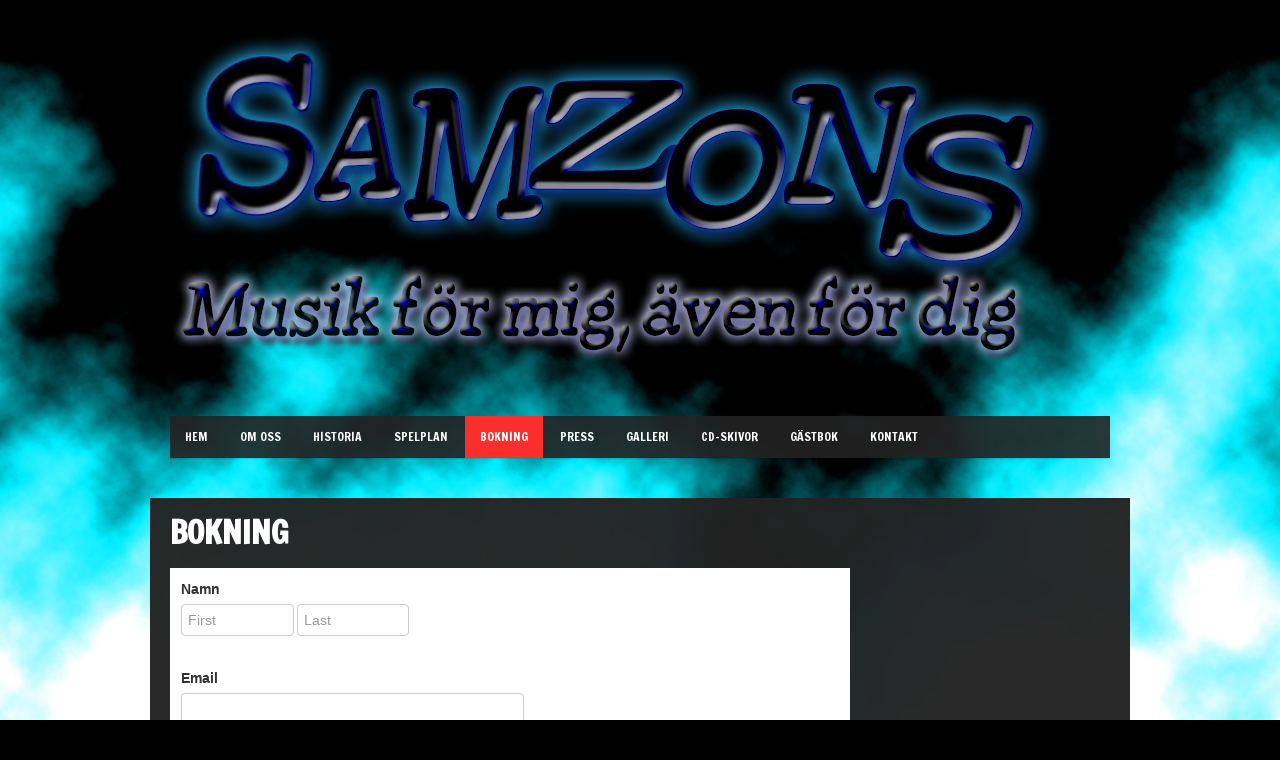

--- FILE ---
content_type: text/html; charset=UTF-8
request_url: https://samzons.se/bokning/
body_size: 11494
content:
<!DOCTYPE html>
        
<html xmlns="http://www.w3.org/1999/xhtml" lang="sv-SE">
        
<!-- BEGIN head -->
<head>
        
        <!-- meta -->
        <meta http-equiv="Content-Type" content="text/html; charset=UTF-8" />
	
	<!-- Mobile Specific Metas -->
			<meta name="viewport" content="width=device-width, initial-scale=1, maximum-scale=1">
        	
        
        <!-- title -->
		<title>Samzons -   Bokning</title>

        <!-- stylesheets -->
        <link href='https://fonts.googleapis.com/css?family=Ruda:900' rel='stylesheet' type='text/css'>        
        
                        <link href='https://fonts.googleapis.com/css?family=Francois+One' rel='stylesheet' type='text/css'>
                
        <!-- Pingbacks -->
        <link rel="pingback" href="https://samzons.se/xmlrpc.php" />

                 
                        <script type="text/javascript">
                <!-- Google Analytics -->
                  (function(i,s,o,g,r,a,m){i['GoogleAnalyticsObject']=r;i[r]=i[r]||function(){
  (i[r].q=i[r].q||[]).push(arguments)},i[r].l=1*new Date();a=s.createElement(o),
  m=s.getElementsByTagName(o)[0];a.async=1;a.src=g;m.parentNode.insertBefore(a,m)
  })(window,document,'script','//www.google-analytics.com/analytics.js','ga');

  ga('create', 'UA-50988720-14', 'auto');
  ga('send', 'pageview');

                </script>
                                
        <!-- Calls Wordpress head functions -->
        <meta name='robots' content='max-image-preview:large' />
<link rel='dns-prefetch' href='//ajax.googleapis.com' />
<link rel="alternate" type="application/rss+xml" title="Samzons &raquo; Webbflöde" href="https://samzons.se/feed/" />
<link rel="alternate" type="application/rss+xml" title="Samzons &raquo; Kommentarsflöde" href="https://samzons.se/comments/feed/" />
<link rel="alternate" type="application/rss+xml" title="Samzons &raquo; Kommentarsflöde för Bokning" href="https://samzons.se/bokning/feed/" />
<script type="text/javascript">
/* <![CDATA[ */
window._wpemojiSettings = {"baseUrl":"https:\/\/s.w.org\/images\/core\/emoji\/15.0.3\/72x72\/","ext":".png","svgUrl":"https:\/\/s.w.org\/images\/core\/emoji\/15.0.3\/svg\/","svgExt":".svg","source":{"concatemoji":"https:\/\/samzons.se\/wp-includes\/js\/wp-emoji-release.min.js?ver=6.5.7"}};
/*! This file is auto-generated */
!function(i,n){var o,s,e;function c(e){try{var t={supportTests:e,timestamp:(new Date).valueOf()};sessionStorage.setItem(o,JSON.stringify(t))}catch(e){}}function p(e,t,n){e.clearRect(0,0,e.canvas.width,e.canvas.height),e.fillText(t,0,0);var t=new Uint32Array(e.getImageData(0,0,e.canvas.width,e.canvas.height).data),r=(e.clearRect(0,0,e.canvas.width,e.canvas.height),e.fillText(n,0,0),new Uint32Array(e.getImageData(0,0,e.canvas.width,e.canvas.height).data));return t.every(function(e,t){return e===r[t]})}function u(e,t,n){switch(t){case"flag":return n(e,"\ud83c\udff3\ufe0f\u200d\u26a7\ufe0f","\ud83c\udff3\ufe0f\u200b\u26a7\ufe0f")?!1:!n(e,"\ud83c\uddfa\ud83c\uddf3","\ud83c\uddfa\u200b\ud83c\uddf3")&&!n(e,"\ud83c\udff4\udb40\udc67\udb40\udc62\udb40\udc65\udb40\udc6e\udb40\udc67\udb40\udc7f","\ud83c\udff4\u200b\udb40\udc67\u200b\udb40\udc62\u200b\udb40\udc65\u200b\udb40\udc6e\u200b\udb40\udc67\u200b\udb40\udc7f");case"emoji":return!n(e,"\ud83d\udc26\u200d\u2b1b","\ud83d\udc26\u200b\u2b1b")}return!1}function f(e,t,n){var r="undefined"!=typeof WorkerGlobalScope&&self instanceof WorkerGlobalScope?new OffscreenCanvas(300,150):i.createElement("canvas"),a=r.getContext("2d",{willReadFrequently:!0}),o=(a.textBaseline="top",a.font="600 32px Arial",{});return e.forEach(function(e){o[e]=t(a,e,n)}),o}function t(e){var t=i.createElement("script");t.src=e,t.defer=!0,i.head.appendChild(t)}"undefined"!=typeof Promise&&(o="wpEmojiSettingsSupports",s=["flag","emoji"],n.supports={everything:!0,everythingExceptFlag:!0},e=new Promise(function(e){i.addEventListener("DOMContentLoaded",e,{once:!0})}),new Promise(function(t){var n=function(){try{var e=JSON.parse(sessionStorage.getItem(o));if("object"==typeof e&&"number"==typeof e.timestamp&&(new Date).valueOf()<e.timestamp+604800&&"object"==typeof e.supportTests)return e.supportTests}catch(e){}return null}();if(!n){if("undefined"!=typeof Worker&&"undefined"!=typeof OffscreenCanvas&&"undefined"!=typeof URL&&URL.createObjectURL&&"undefined"!=typeof Blob)try{var e="postMessage("+f.toString()+"("+[JSON.stringify(s),u.toString(),p.toString()].join(",")+"));",r=new Blob([e],{type:"text/javascript"}),a=new Worker(URL.createObjectURL(r),{name:"wpTestEmojiSupports"});return void(a.onmessage=function(e){c(n=e.data),a.terminate(),t(n)})}catch(e){}c(n=f(s,u,p))}t(n)}).then(function(e){for(var t in e)n.supports[t]=e[t],n.supports.everything=n.supports.everything&&n.supports[t],"flag"!==t&&(n.supports.everythingExceptFlag=n.supports.everythingExceptFlag&&n.supports[t]);n.supports.everythingExceptFlag=n.supports.everythingExceptFlag&&!n.supports.flag,n.DOMReady=!1,n.readyCallback=function(){n.DOMReady=!0}}).then(function(){return e}).then(function(){var e;n.supports.everything||(n.readyCallback(),(e=n.source||{}).concatemoji?t(e.concatemoji):e.wpemoji&&e.twemoji&&(t(e.twemoji),t(e.wpemoji)))}))}((window,document),window._wpemojiSettings);
/* ]]> */
</script>
<style id='wp-emoji-styles-inline-css' type='text/css'>

	img.wp-smiley, img.emoji {
		display: inline !important;
		border: none !important;
		box-shadow: none !important;
		height: 1em !important;
		width: 1em !important;
		margin: 0 0.07em !important;
		vertical-align: -0.1em !important;
		background: none !important;
		padding: 0 !important;
	}
</style>
<link rel='stylesheet' id='style-css' href='https://samzons.se/wp-content/themes/soundboard/style.css?ver=6.5.7' type='text/css' media='all' />
<link rel='stylesheet' id='prettyPhoto-css' href='https://samzons.se/wp-content/themes/soundboard/css/prettyPhoto.css?ver=screen' type='text/css' media='all' />
<link rel='stylesheet' id='shortcodes-css' href='https://samzons.se/wp-content/themes/soundboard/css/shortcodes.css?ver=screen' type='text/css' media='all' />
<link rel='stylesheet' id='dark-css' href='https://samzons.se/wp-content/themes/soundboard/css/skins/dark.css?ver=screen' type='text/css' media='all' />
<link rel='stylesheet' id='responsive-css' href='https://samzons.se/wp-content/themes/soundboard/css/layout-responsive.css?ver=screen' type='text/css' media='all' />
<script type="text/javascript" src="https://samzons.se/wp-content/themes/soundboard/jwplayer/jwplayer.js?ver=6.5.7" id="jwplayer-js"></script>
<script type="text/javascript" src="https://ajax.googleapis.com/ajax/libs/swfobject/2.2/swfobject.js?ver=2.2" id="swfobject_original-js"></script>
<script type="text/javascript" src="https://samzons.se/wp-includes/js/jquery/jquery.min.js?ver=3.7.1" id="jquery-core-js"></script>
<script type="text/javascript" src="https://samzons.se/wp-includes/js/jquery/jquery-migrate.min.js?ver=3.4.1" id="jquery-migrate-js"></script>
<script type="text/javascript" src="https://samzons.se/wp-content/themes/soundboard/js/backstretch.min.js?ver=6.5.7" id="backstretch-js"></script>
<link rel="https://api.w.org/" href="https://samzons.se/wp-json/" /><link rel="alternate" type="application/json" href="https://samzons.se/wp-json/wp/v2/pages/16" /><link rel="EditURI" type="application/rsd+xml" title="RSD" href="https://samzons.se/xmlrpc.php?rsd" />
<meta name="generator" content="WordPress 6.5.7" />
<link rel="canonical" href="https://samzons.se/bokning/" />
<link rel='shortlink' href='https://samzons.se/?p=16' />
<link rel="alternate" type="application/json+oembed" href="https://samzons.se/wp-json/oembed/1.0/embed?url=https%3A%2F%2Fsamzons.se%2Fbokning%2F" />
<link rel="alternate" type="text/xml+oembed" href="https://samzons.se/wp-json/oembed/1.0/embed?url=https%3A%2F%2Fsamzons.se%2Fbokning%2F&#038;format=xml" />
<link rel="icon" href="https://samzons.se/wp-content/uploads/2015/10/favikon.png" sizes="32x32" />
<link rel="icon" href="https://samzons.se/wp-content/uploads/2015/10/favikon.png" sizes="192x192" />
<link rel="apple-touch-icon" href="https://samzons.se/wp-content/uploads/2015/10/favikon.png" />
<meta name="msapplication-TileImage" content="https://samzons.se/wp-content/uploads/2015/10/favikon.png" />
        
        <style type="text/css">
                        body {
                        background-color: #000000;
                }
                        html {
                        background-color: #292929;
                }
                        html {
                        background: transparent;
                }
        
                #bg-wrapper,
        #topnavi,
        #slide-bg {        
                box-shadow: 0 1px 1px rgba(0,0,0,0.1);
                }
                a, 
        a:visited,
        h1 a:hover, h1 a:active,
        h2 a:hover, h2 a:active,
        h3 a:hover, h3 a:active,
        h4 a:hover, h4 a:active,
        h5 a:hover, h5 a:active,
        h6 a:hover, h6 a:active,
        #footer-widget-area a:hover,
        #footer-widget-area a:active
                 {
                 color: #fb2e2e;
                 }
                 
        .sf-menu li:hover,
        .sf-menu a:focus,
        .sf-menu a:hover,
        .sf-menu a:active,
        .sf-menu ul a:hover,
                
        .sf-menu li.selected,
        .sf-menu li.current-cat,
        .sf-menu li.current-cat-parent,
        .sf-menu li.current_page_item,
        .sf-menu li.current_page_ancestor,
        .current-menu-item,
        
        .button,
        .button1,
        .buttonS,
        .button2,
        .submitbutton,
        .highlight1,
        .highlight2,
        ul.tabs li a,
        .pagination_main a:hover,
        .pagination_main .current,
        ul.login li a:hover,
        span.page-numbers,
        a.page-numbers:hover,
        li.comment .reply,
        .login-submit input
                {
                background-color: #fb2e2e;
                }
                
        a:hover.nivo-nextNav,
        a:hover.nivo-prevNav,
        .nivo-caption p
                {
                background-color: #fb2e2e;
                }         
 
        .nivo-caption p
                {
                box-shadow: 17px 0 0 #fb2e2e, -17px 0 0 #fb2e2e;
                } 
 
	 @media only screen and (max-width: 767px) {
		.nivo-caption p
			{
			box-shadow: 8px 0 0 #fb2e2e, -8px 0 0 #fb2e2e;
			} 
		}
 
                h1, h2, h3, h4, h5, h6,
        .button,
        .button1,
        .buttonS,
        .button2,
        .submitbutton,
        .cancelled,
        .soldout,
        span.reply,
        .details,
        .dropcap,
        li.comment cite,
        ul.login li a,
        .sf-menu a,
        #navi-icon,
        .comment-reply-link,
        .nivo-caption p
                 {
                 font-family: "Francois One" , "Helvetica Neue", Arial, "sans-serif";
                 }
                h3.widgettitle,
        .button,
        .button1,
        .buttonS,
        .button2,
        .submitbutton,
        .cancelled,
        .soldout,
        span.reply,
        .date-h,
        h1.pagetitle,
        #content h3.widgettitle,
        ul.login li a,
        .sf-menu a,
        .comment-reply-link,
        .nivo-caption p
                 {
                 text-transform: uppercase;
                 }         
                        .sf-menu a { font-size: 12px; }
                #topnavi { height: 42px; }
                .sf-menu ul { margin-top: 14px;}
                
        .fluid-width-video-wrapper iframe, .fluid-width-video-wrapper object, .fluid-width-video-wrapper embed {
    position: right;
    top: 0px;
    left: 0px;
    width: 200px;
    height: 200px;
}
.fluid-width-video-wrapper {
    position: right;
}
.fluid-width-video-wrapper {
    position: right;
}        </style>
        
                

</head><!-- END head -->

<!-- BEGIN body -->
<body data-rsssl=1 class="page-template-default page page-id-16">


<div id="wrapall">
        
        <div id="wraptop">

        <div id="header">

                                
                
                
                <div id="headertop">                        
                        <div id="logo">
                                <a href="https://samzons.se" > <img alt="" src="https://samzons.se/wp-content/uploads/2013/10/logga-stor1.png" /> </a>
                        </div> <!-- #logo-->
                        <div class="clear"> </div>
                                                
  
  
						<div id="topnavi">
						<div class="menu-meny-1-container"><ul id="menu-meny-1" class="sf-menu regular-menu"><li id="menu-item-22" class="menu-item menu-item-type-custom menu-item-object-custom menu-item-home menu-item-22"><a href="https://samzons.se/">Hem</a></li>
<li id="menu-item-29" class="menu-item menu-item-type-post_type menu-item-object-page menu-item-29"><a href="https://samzons.se/om-oss/">Om oss</a></li>
<li id="menu-item-26" class="menu-item menu-item-type-post_type menu-item-object-page menu-item-26"><a href="https://samzons.se/historia/">Historia</a></li>
<li id="menu-item-30" class="menu-item menu-item-type-post_type menu-item-object-page menu-item-30"><a href="https://samzons.se/spelplan/">Spelplan</a></li>
<li id="menu-item-23" class="menu-item menu-item-type-post_type menu-item-object-page current-menu-item page_item page-item-16 current_page_item menu-item-23"><a href="https://samzons.se/bokning/" aria-current="page">Bokning</a></li>
<li id="menu-item-895" class="menu-item menu-item-type-post_type menu-item-object-page menu-item-895"><a href="https://samzons.se/media/">Press</a></li>
<li id="menu-item-25" class="menu-item menu-item-type-post_type menu-item-object-page menu-item-25"><a href="https://samzons.se/galleri/">Galleri</a></li>
<li id="menu-item-96" class="menu-item menu-item-type-post_type menu-item-object-page menu-item-96"><a href="https://samzons.se/cdskivor/">Cd-Skivor</a></li>
<li id="menu-item-95" class="menu-item menu-item-type-post_type menu-item-object-page menu-item-95"><a href="https://samzons.se/gastbok/">Gästbok</a></li>
<li id="menu-item-28" class="menu-item menu-item-type-post_type menu-item-object-page menu-item-28"><a href="https://samzons.se/kontakt/">Kontakt</a></li>
</ul></div>                        <select id="menu-main-menu" class="sf-menu responsive-menu">
                                                                        <option value="https://samzons.se/" class="">Hem</option>
                                                                        <option value="https://samzons.se/om-oss/" class="">Om oss</option>
                                                                        <option value="https://samzons.se/historia/" class="">Historia</option>
                                                                        <option value="https://samzons.se/spelplan/" class="">Spelplan</option>
                                                                        <option value="https://samzons.se/bokning/" class="">Bokning</option>
                                                                        <option value="https://samzons.se/media/" class="">Press</option>
                                                                        <option value="https://samzons.se/galleri/" class="">Galleri</option>
                                                                        <option value="https://samzons.se/cdskivor/" class="">Cd-Skivor</option>
                                                                        <option value="https://samzons.se/gastbok/" class="">Gästbok</option>
                                                                        <option value="https://samzons.se/kontakt/" class="">Kontakt</option>
                                                        </select>
                        <div id="navi-icon"><i class="fa fa-bars"></i>Navigation</div>
                  
						
						</div><!-- #topnavi -->

                                        </div> <!-- #headertop-->
                                
        </div> <!-- #header -->
 
        <div id="bg-wrapper">
                
        <div id="wrapper">                


        <div id="content" class="grid_9">

                <h1 class="pagetitle"> Bokning </h1>
                
                <div class="page-content">
                
                <!-- Start the Loop. -->
                                                
                <!-- Display the Post's Content in a div box. -->
                <div class="single_entry">
                        <div class="wr-contactform jsn-master" data-form-name='99fbfda42c5fb149b8aa47c6599e1f52' id='wr_form_944'><div class="jsn-bootstrap"><form name='form_99fbfda42c5fb149b8aa47c6599e1f52' id='form_99fbfda42c5fb149b8aa47c6599e1f52' action="https://samzons.se/?wr-cf-gadget=contactform-frontend&action=default&task=form.save&form_id=944" method="post" class="form-validate form-vertical " enctype="multipart/form-data" ><span class="hide wr-language" style="display:none;" data-value='{"The password must contain minimum %mi% and maximum %mx% character(s)":"The password must contain minimum %mi% and maximum %mx% character(s)","Both email addresses must be the same.":"Both email addresses must be the same.","The number cannot be less than":"The number cannot be less than","The number cannot be greater than":"The number cannot be greater than","WR_CONTACTFORM_DATE_HOUR_TEXT":"WR_CONTACTFORM_DATE_HOUR_TEXT","WR_CONTACTFORM_DATE_MINUTE_TEXT":"WR_CONTACTFORM_DATE_MINUTE_TEXT","WR_CONTACTFORM_DATE_CLOSE_TEXT":"WR_CONTACTFORM_DATE_CLOSE_TEXT","Prev":"Prev","Next":"Next","Today":"Today","January":"January","February":"February","March":"March","April":"April","May":"May","June":"June","July":"July","August":"August","September":"September","October":"October","November":"November","December":"December","Jan":"Jan","Feb":"Feb","Mar":"Mar","Apr":"Apr","Jun":"Jun","Jul":"Jul","Aug":"Aug","Sep":"Sep","Oct":"Oct","Nov":"Nov","Dec":"Dec","Sunday":"Sunday","Monday":"Monday","Tuesday":"Tuesday","Wednesday":"Wednesday","Thursday":"Thursday","Friday":"Friday","Saturday":"Saturday","Sun":"Sun","Mon":"Mon","Tue":"Tue","Wed":"Wed","Thu":"Thu","Fri":"Fri","Sat":"Sat","Su":"Su","Mo":"Mo","Tu":"Tu","We":"We","Th":"Th","Fr":"Fr","Sa":"Sa","Wk":"Wk","The information cannot contain more than":"The information cannot contain more than","The information cannot contain less than":"The information cannot contain less than","WR_CONTACTFORM_CAPTCHA_PUBLICKEY":"WR_CONTACTFORM_CAPTCHA_PUBLICKEY","WR_CONTACTFORM_BUTTON_BACK":"WR_CONTACTFORM_BUTTON_BACK","WR_CONTACTFORM_BUTTON_NEXT":"WR_CONTACTFORM_BUTTON_NEXT","WR_CONTACTFORM_BUTTON_RESET":"WR_CONTACTFORM_BUTTON_RESET","WR_CONTACTFORM_BUTTON_SUBMIT":"WR_CONTACTFORM_BUTTON_SUBMIT","This field can not be empty, please enter required information.":"This field can not be empty, please enter required information.","The information is invalid, please correct.":"The information is invalid, please correct."}'></span><span class="hide wr-base-url" style="display:none;" data-value="https://samzons.se"></span><div id="page-loading" class="jsn-bgloading"><i class="jsn-icon32 jsn-icon-loading"></i></div><div class="jsn-row-container wr-style-light"><div class="message-contactform"> </div><div data-value="1" class="jsn-form-content hide"><div class='jsn-row-container row-fluid'><div class="wr-container-left span12"><div class="control-group  name_81787378317_25_17 "><label for="Namn" class="control-label">Namn</label><div id="1" class="controls "> <input type="text" class="jsn-input-mini-fluid" value='' name="name[1][first]" placeholder="First" /> <input type="text" class="jsn-input-mini-fluid" value='' name="name[1][last]" placeholder="Last" /></div></div>
<div class="control-group  email_46360591217_25_55 "><label for="Email" class="control-label">Email</label><div class="controls"><div class="row-fluid"><input class="email  jsn-input-medium-fluid" id="2" name="2" type="text" value="" placeholder="" /></div></div></div>
<div class="control-group  phone_79831519417_26_25 "><label for="Telefon" class="control-label">Telefon</label><div class="controls "><input class="phone integer-required jsn-input-medium-fluid" id="3" name="phone[3][default]" type="text" value="" placeholder="" /></div></div>
<div class="control-group  paragraph_text_86922885717_27_25 "><label for="Meddelande" class="control-label">Meddelande</label><div class="controls "><textarea  rows="8" class=" jsn-input-xlarge-fluid" id="4" name="4" placeholder=""></textarea></div></div></div></div><div class="control-group wr-captcha-block">
										<div class="controls">
										<div class="row-fluid"><img decoding="async" src="[data-uri]" alt="CAPTCHA" /></div>
										<input type="text" id="wr-captcha" name="captcha" autocomplete="off" placeholder="Captcha">
										</div>
										</div></div><div class="form-actions">
									<div class="btn-toolbar">
									    <button class="btn prev hide" onclick="return false;">Prev</button>
									    <button class="btn next hide" onclick="return false;">Next</button>
									    <button type="submit" class="btn btn-primary jsn-form-submit hide" >Skicka</button>
									    
									</div>
								     </div><input type="hidden" name="form_name" value="99fbfda42c5fb149b8aa47c6599e1f52" /></div><input type="hidden" name="form_id" value="944" /><input type="hidden" id="form_post_action" name="form_post_action" value="contactform_show_message" /><input type="hidden" name="form_post_action_data" value='{&quot;contactform_url&quot;:&quot;&quot;,&quot;contactform_show_message&quot;:&quot;Ditt meddelande \u00e4r skickat!&quot;,&quot;post&quot;:&quot;927&quot;,&quot;page&quot;:&quot;929&quot;,&quot;tourdates&quot;:&quot;912&quot;,&quot;gallery&quot;:&quot;595&quot;,&quot;slider&quot;:&quot;939&quot;,&quot;category&quot;:&quot;1&quot;,&quot;post_tag&quot;:&quot;14&quot;}' /></form></div></div>
<p>&nbsp;</p>
<p>Samzons kan även bokas genom:</p>
<p>Susanne Zell Nöjesproduktion<br />
Stensviken 309<br />
655 98 Molkom</p>
<p>Anna-Carin :</p>
<p>070-394 64 00<br />
zell@zell.se</p>
                </div>
                                
                <div class="clear"> </div>
                                
                <!-- Stop The Loop (but note the "else:" - see next line). -->
                                
                </div><!-- .page-content-->
                                
        </div><!-- #content-->

        <div id="sidebar" class="grid_3">
        




        </div><!-- #sidebar-->

        <div class="clear">
        </div><!-- .clear-->

</div><!-- #wrapper -->

</div><!-- #bg-wrapper -->

</div><!-- #wraptop -->

<div id="footer">
              
                
        <div id="footerwrapper">
  
                <div id="footer-widget-area">
                  
                                                        <div id="footerw1" class="widget-area grid_3">                                        
                                        <div id="gg-galery-widget-2" class="widget gg_gallery_widget"><h3 class="widgettitle">Lite från galleriet</h3>				
			<div class="post-16 page type-page status-publish hentry" id="gallery-widget-16">
                        
                        <div class="gallery-widget">
                        
                        <ul>
                                                        <li>                                        
                                        <div class="gallery_item mosaic-block-gw bar">
                                                <a href="https://samzons.se/gallery/sasongsavslutning-i-degerfors/">                                        
                                                        <div class="details mosaic-overlay gw-size">
                                                                Säsongsavslutning i Degerfors                                                        </div>
                                                
                                                        <div class="mosaic-backdrop">                                                
                                                                <img width="140" height="140" src="https://samzons.se/wp-content/uploads/2015/10/samzonsdfs15101-140x140.jpg" class="attachment-square1 size-square1 wp-post-image" alt="samzons orkester" decoding="async" loading="lazy" srcset="https://samzons.se/wp-content/uploads/2015/10/samzonsdfs15101-140x140.jpg 140w, https://samzons.se/wp-content/uploads/2015/10/samzonsdfs15101-150x150.jpg 150w, https://samzons.se/wp-content/uploads/2015/10/samzonsdfs15101-220x220.jpg 220w, https://samzons.se/wp-content/uploads/2015/10/samzonsdfs15101-100x100.jpg 100w" sizes="(max-width: 140px) 100vw, 140px" />     
                                                        </div>
                                                </a>
                                        </div><!-- .gallery_item-->                                           
                                </li>                       
            	
                                                                <li>                                        
                                        <div class="gallery_item mosaic-block-gw bar">
                                                <a href="https://samzons.se/gallery/blandade-bilder/">                                        
                                                        <div class="details mosaic-overlay gw-size">
                                                                Blandade bilder                                                        </div>
                                                
                                                        <div class="mosaic-backdrop">                                                
                                                                <img width="140" height="140" src="https://samzons.se/wp-content/uploads/2013/10/Logga2-140x140.png" class="attachment-square1 size-square1 wp-post-image" alt="" decoding="async" loading="lazy" srcset="https://samzons.se/wp-content/uploads/2013/10/Logga2-140x140.png 140w, https://samzons.se/wp-content/uploads/2013/10/Logga2-150x150.png 150w, https://samzons.se/wp-content/uploads/2013/10/Logga2-220x220.png 220w, https://samzons.se/wp-content/uploads/2013/10/Logga2-100x100.png 100w" sizes="(max-width: 140px) 100vw, 140px" />     
                                                        </div>
                                                </a>
                                        </div><!-- .gallery_item-->                                           
                                </li>                       
            	
                                                                <li>                                        
                                        <div class="gallery_item mosaic-block-gw bar">
                                                <a href="https://samzons.se/gallery/samzons-genom-aren/">                                        
                                                        <div class="details mosaic-overlay gw-size">
                                                                Samzons genom åren                                                        </div>
                                                
                                                        <div class="mosaic-backdrop">                                                
                                                                <img width="140" height="140" src="https://samzons.se/wp-content/uploads/2013/10/samzons1_jpg-for-web-large-140x140.jpg" class="attachment-square1 size-square1 wp-post-image" alt="" decoding="async" loading="lazy" srcset="https://samzons.se/wp-content/uploads/2013/10/samzons1_jpg-for-web-large-140x140.jpg 140w, https://samzons.se/wp-content/uploads/2013/10/samzons1_jpg-for-web-large-150x150.jpg 150w, https://samzons.se/wp-content/uploads/2013/10/samzons1_jpg-for-web-large-220x220.jpg 220w, https://samzons.se/wp-content/uploads/2013/10/samzons1_jpg-for-web-large-100x100.jpg 100w" sizes="(max-width: 140px) 100vw, 140px" />     
                                                        </div>
                                                </a>
                                        </div><!-- .gallery_item-->                                           
                                </li>                       
            	
                                                
                        </ul>
                        </div><!-- .gallery-widget --> 
                        </div><!-- .post-? --> 
               
		
                </div>                                </div><!-- #footerw1 .widget-area -->
                                          
                                                        <div id="footerw2" class="widget-area grid_3">
                                        <div id="text-3" class="widget widget_text"><h3 class="widgettitle">Länkar</h3>			<div class="textwidget"><p><a title="Får jag lov" href="http://.www.fjl.se" target="_blank" rel="noopener">www.fjl.se</a><br />
<a title="Sweden Songs" href="www.swedensongs.se" target="_blank" rel="noopener">www.swedensongs.se</a><br />
<a title="Dansbandsdax" href="www.dansbadsdax.se" target="_blank" rel="noopener">www.dansbandsdax.se</a><br />
<a title="Dansaktuellt" href="http://www.dansaktuellt.se" target="_blank" rel="noopener">www.dansaktuellt.com</a><br />
<a title="Danslogen" href="http://www.danslogen.se" target="_blank" rel="noopener">www.danslogen.se</a><br />
<a title="Turnéguiden" href="http://www.turne.se" target="_blank" rel="noopener">www.turne.se</a><br />
<a title="Dansbandskongen" href="http://www.dansbandkongen.com" target="_blank" rel="noopener">www.dansbandkongen.com</a><br />
<a title="Wretaz" href="http://www.wretaz.se" target="_blank" rel="noopener">www.wretaz.se</a><br />
<a title="Dansbandssidan" href="http://www.dansbandssidan.se" target="_blank" rel="noopener">www.dansbandssidan.se</a><br />
<a title="Rawdesigns" href="http://www.rawdesigns.se" target="_blank" rel="noopener">www.rawdesigns.se</a></p>
</div>
		</div>                                </div><!-- #footerw2 .widget-area -->
                                                 
                                                        <div id="footerw3" class="widget-area grid_3">
                                        <div id="text-5" class="widget widget_text"><h3 class="widgettitle">Kontakta oss</h3>			<div class="textwidget"><p><strong>Conny Adamsson</strong></p>
<p>Mobil: 0706-329682</p>
</div>
		</div>                                </div><!-- #footerw3 .widget-area -->
                                                  
                                                        <div id="footerw4" class="widget-area grid_3">
                                        <div id="text-4" class="widget widget_text"><h3 class="widgettitle">Kontakta oss</h3>			<div class="textwidget"><p><span style="color: #ffffff;"><strong>Conny Adamsson</strong></span><br />
<span style="color: #ffffff;"> Mobil: 0706-329682</span><br />
&nbsp;</p>
</div>
		</div>                                </div><!-- #footerw4 .widget-area -->
                                          
                </div><!-- #footer-widget-area -->
         
        </div><!-- #footerwrapper -->
          
         
        <div class="clear">
        </div><!-- .clear-->

                <div id="social">
                <ul id="socialicons">
                         <li> <a href="https://www.facebook.com/samzons.orkester?fref=ts&ref=br_tf" target="_blank" class="fb" > <img src="https://samzons.se/wp-content/themes/soundboard/images/social/fb.png" alt=""> </a> </li>                        
			                </ul>
        </div><!-- .social-->
          

        <div id="footerbottom">
                  
                <div id="copyright">
                        <div id="copyright-text" class="small">
                                                &copy;
                        2026                        Samzons. All Rights Reserved.                                                </div>
                </div><!-- #copyright -->
                  
        </div><!-- #footerbottom-->

</div><!-- #footer -->

</div> <!-- #wrapall-->

       <script type="text/javascript">jQuery.backstretch("https://samzons.se/wp-content/uploads/2013/10/bg.jpg", {centeredY: false});</script>

<link rel='stylesheet' id='contactform_form_944-css' href='https://samzons.se/?wr-cf-gadget=contactform-style&#038;action=default&#038;form_id=944&#038;ver=6.5.7' type='text/css' media='all' />
<link rel='stylesheet' id='wr-bootstrap2-css' href='https://samzons.se/wp-content/plugins/wr-contactform/assets/3rd-party/bs2/bootstrap/css/bootstrap.min.css?ver=1.0.0' type='text/css' media='all' />
<link rel='stylesheet' id='wr-bootstrap2-icomoon-css' href='https://samzons.se/wp-content/plugins/wr-contactform/assets/3rd-party/bs2/font-icomoon/css/icomoon.css?ver=1.0.0' type='text/css' media='all' />
<link rel='stylesheet' id='wr-bootstrap2-jsn-gui-css' href='https://samzons.se/wp-content/plugins/wr-contactform/assets/3rd-party/bs2/jsn/css/jsn-gui.css?ver=1.0.0' type='text/css' media='all' />
<link rel='stylesheet' id='wr-frontend-contactform-css' href='https://samzons.se/wp-content/plugins/wr-contactform/frontend/css/form.css?ver=1.0.0' type='text/css' media='all' />
<script type="text/javascript" src="https://samzons.se/wp-includes/js/jquery/ui/core.min.js?ver=1.13.2" id="jquery-ui-core-js"></script>
<script type="text/javascript" src="https://samzons.se/wp-includes/js/jquery/ui/tabs.min.js?ver=1.13.2" id="jquery-ui-tabs-js"></script>
<script type="text/javascript" src="https://samzons.se/wp-content/themes/soundboard/js/superfish.min.js?ver=6.5.7" id="superfish-js"></script>
<script type="text/javascript" src="https://samzons.se/wp-content/themes/soundboard/js/prettyPhoto.min.js?ver=6.5.7" id="prettyPhoto-js"></script>
<script type="text/javascript" src="https://samzons.se/wp-includes/js/hoverIntent.min.js?ver=1.10.2" id="hoverIntent-js"></script>
<script type="text/javascript" src="https://samzons.se/wp-content/themes/soundboard/js/jquery.selectbox.js?ver=6.5.7" id="selectbox-js"></script>
<script type="text/javascript" src="https://samzons.se/wp-content/themes/soundboard/js/scripts.js?ver=6.5.7" id="scripts-js"></script>
<script type="text/javascript" src="https://samzons.se/wp-content/themes/soundboard/js/mosaic.1.0.1.min.js?ver=6.5.7" id="mosaic-js"></script>
<script type="text/javascript" src="https://samzons.se/wp-content/themes/soundboard/js/fitVids.js?ver=6.5.7" id="fitVids-js"></script>
<script type="text/javascript" src="https://samzons.se/wp-content/themes/soundboard/js/nivoSlider.min.js?ver=6.5.7" id="nivoSlider-js"></script>
<script type="text/javascript" src="https://samzons.se/wp-includes/js/comment-reply.min.js?ver=6.5.7" id="comment-reply-js" async="async" data-wp-strategy="async"></script>
<script type="text/javascript" src="https://samzons.se/wp-content/plugins/wr-contactform/assets/3rd-party/jquery-placeholder/jquery.placeholder.js?ver=1.0.0" id="wr-jquery-placeholder-js"></script>
<script type="text/javascript" src="https://samzons.se/wp-content/plugins/wr-contactform/assets/3rd-party/jquery-scrollto/jquery.scrollTo.js?ver=1.0.0" id="wr-jquery-scrollto-js"></script>
<script type="text/javascript" src="https://samzons.se/wp-content/plugins/wr-contactform/frontend/js/libs/bootstrap.custom.min.js?ver=1.0.0" id="wr-frontend-contactform-bootstrap-js"></script>
<script type="text/javascript" src="https://samzons.se/?wr-cf-gadget=contactform-js-form-frontend&amp;action=default&amp;ver=1.0.0" id="wr-frontend-contactform-js"></script>


</body>

</html>

--- FILE ---
content_type: text/css
request_url: https://samzons.se/wp-content/themes/soundboard/style.css?ver=6.5.7
body_size: 7873
content:
/* 
Theme Name:  Soundboard
Description: Wordpress Theme
Author: red_sun (Gerda Gimpl)
Author URI: http://www.red-sun-design.com
Theme URI: http://themes.red-sun-design.com/soundboard
License: GNU General Public License version 3.0
License URI: http://www.gnu.org/licenses/gpl-3.0.html
Version: 4.04


 
-------------------------------------------
	INDEX 
-------------------------------------------
	0. CSS RESET
	1. MISC
	2. FONTS / TEXT ELEMENTS
	3. LAYOUT
	4. NAVIGATION
	5. SIDEBAR
	6. FOOTER
	7. WIDGETS
	8. IMAGES
	9. PAGINATION
	10. COMMENTS
	11. FORMS
	12. WOOCOMMERCE
	
-------------------------------------------
*/


/* O. CSS RESET --------------------------------------------------------------*/

html, body, div, span, applet, object, iframe,
h1, h2, h3, h4, h5, h6, p, blockquote, pre,
a, abbr, acronym, address, big, cite, code,
del, dfn, em, img, ins, kbd, q, s, samp,
small, strike, strong, sub, sup, tt, var,
b, u, i, center,
dl, dt, dd, ol, ul, li,
fieldset, form, label, legend,
table, caption, tbody, tfoot, thead, tr, th, td,
article, aside, canvas, details, embed,
figure, figcaption, footer, header, hgroup,
menu, nav, output, ruby, section, summary,
time, mark, audio, video {
        margin: 0;
        padding: 0;
        border: 0;
        font-size: 100%;
        font: inherit;
        vertical-align: baseline;
        }

article, aside, details, figcaption, figure,
footer, header, hgroup, menu, nav, section {
        display: block;
        }

body    {
        line-height: 1;
        }

ol, ul  {
        list-style: none;
        }

blockquote, q {
        quotes: none;
        }

blockquote:before, blockquote:after,
q:before, q:after {
        content: '';
        content: none;
        }

table   {
        border-collapse: collapse;
        border-spacing: 0;
        }

:focus  {
        outline: 0;
        }

/* END CSS RESET -------------------------------------------------------------*/



/* 1. MISC ------------------------------------------------------------------ */

.clear  {
        clear: both;
        line-height: 1;
        margin: 0;
        padding: 0;
        display: block;
        overflow: hidden;
        visibility: hidden;
        width: 0;
        height: 0;
		}

.clearfix:after {
        clear: both;
        content: ' ';
        display: block;
        font-size: 0;
        line-height: 0;
        visibility: hidden;
        width: 0;
        height: 0;
	}	
	
	
.left   {
        float: left;
        display: inline;
        }

.right  {
        float: right;
        display: inline;
        }

.center {
        margin-left: auto;
        margin-right: auto;
        display: block;
        clear: both;
        }

.hidden  { display: none }

/*  END MISC ---------------------------------------------------------------- */



/* 2. FONTS / TEXT ELEMENTS ------------------------------------------------- */

body    {
        font: 12px/20px "Helvetica neue", Helvetica, Arial, sans-serif;
        font-weight: normal;
        }

p       {
        margin: 20px 0;
        line-height: 20px;
        }

a       {
        text-decoration: none;
        }

a:link,
.content a:visited,
.content a:active,
.button1,
.buttonS,
.button2,
.button1:hover,
.buttonS:hover,
.button2:hover,
a:hover .lastfm,
li.comment .reply,
a:hover.nivo-nextNav ,
a:hover.nivo-prevNav,
.login-submit input,
.sf-menu li:hover,
.sf-menu li.sfHover,
.sf-menu a:focus,
.sf-menu a:hover,
.sf-menu ul a:hover {
        -moz-transition: all 0.3s ease-in-out;
        -webkit-transition: all 0.3s ease-in-out;
        -o-transition: all 0.3s ease-in-out;
        transition: all 0.3s ease-in-out;
        }

ul, ol, dl, dd, blockquote, address,
table, fieldset, form, .gallery-row {
        margin: 20px 0;
        }


h1, h2, h3, h4, h5, h6,
.button1,
.buttonS,
.button2,
.cancelled,
.soldout,
.sf-menu a,
.details,
.dropcap,
ul.tabs li a,
ul.login li a {
        font-family: "Francois One", "Helvetica neue", Helvetica, Arial, sans-serif;
        }

h1, h2, h3, h4, h5, h6 {
        clear: both;
        font-weight: bold;
        position: relative;
        margin: 20px 0;
        padding: 0;
        }

h1      {
        font-size: 32px;
        top: 4px;
        line-height: 40px;
        }

h2      {
        font-size: 24px;
        top: -4px;
        }

h3      {
        font-size: 20px;
        top: -3px;
        }

h4      {
        font-size: 16px;
        top: -2px;
        }

h5      {
        font-size: 14px;
        font-weight: lighter;
        top: -1px;
        }

h6      {
        font-size: 12px;
        font-weight: lighter;
        text-transform:uppercase;
        }

h1.title,
h1.pagetitle {
        margin-top: 0;
        }

h1.pagetitle {
        text-transform: uppercase;
        margin-top: 0;
        }

h1.news-home-title { /* headline title on home page */  
        font-size: 14px;
        top: -1px;
        font-weight: normal;
        line-height: 20px;
        text-transform: uppercase;        
        margin-top: 0;
        }        

h6.infotitle,
li.infotitle {
        font-family: "Helvetica neue", Helvetica, Arial, sans-serif !important;
        font-size: 12px;
        text-transform: uppercase;  
        font-weight: bold;
        line-height: 20px;     
        margin: 20px 0 0 0;
        clear: both;
        }  

li.infotitle {
        width: 100px;
        text-align: right;
        } 

.date-h {
        font-size: 12px;
        line-height: 20px;
        text-transform: uppercase;        
        margin-top: 0;
        } 

#sidebar h3.widgettitle,
#footer h3.widgettitle {
        font-size: 12px;
        top: 0px;
        margin-top: 20px;
        font-weight: lighter;      
        }
        
#content h3.widgettitle {  /* widget title on home page*/  
        font-size: 32px;
        top: 4px;
        line-height: 40px;
        margin-top: 0px;
        text-transform: none;
        text-transform: uppercase;
        }       
        
.small  { font-size: 10px; }

strong  { font-weight: bold; }

address { font-style: italic; }

em, dfn, cite { font-style: italic; }

dfn     { font-weight: bold; }

del     { text-decoration: line-through; }

ins     { text-decoration: underline; }

sup     {
	font-size: 11px;
	vertical-align: top;
        }

sub     {
	font-size: 11px;
	vertical-align: bottom;
        }
        
blockquote {
        background: url("images/quotes.png") no-repeat scroll 0 0 transparent;
        margin: 0 0 15px 15px;
        padding: 0 0 0 35px;
        font-style: italic;
        color: #888;
        }
        
textarea, input {
        font-size: 12px;
        font-family: "Droid Sans", "Helvetica neue", Helvetica, Arial, sans-serif;
        }        
        
pre, code {
        font-family: Courier, serif ;
        display: block;
        font-size: 12px;
        margin: 20px 0;
        padding: 10px 15px;
        white-space: pre-wrap;       /* css-3 */
        white-space: -moz-pre-wrap !important;  /* Mozilla, since 1999 */
        white-space: -pre-wrap;      /* Opera 4-6 */
        white-space: -o-pre-wrap;    /* Opera 7 */
        word-wrap: break-word;       /* Internet Explorer 5.5+ */       
        }

ul, ol  {margin: 0 0 20px 18px;}
ul li   {list-style-type: disc;}
ol li   {list-style-type: decimal;}
ul      {list-style-type: square;}

table   {
        margin: -10px 0 10px 0;
        width: 100%;
        }

table th,
table td {
        padding: 10px;
        line-height: 19px;
        text-align: center;
        -moz-transition: all 0.2s ease-out;
        -webkit-transition: all 0.2s ease-out;
        transition: all 0.2s ease-out;
        }

table th {
        font-weight: bold;
        }

/*  END FONTS / TEXT ELEMENTS ----------------------------------------------- */



/*  3. LAYOUT --------------------------------------------------------------- */
html, body {
        height: 100%;
        }

#wrapall {
        position: relative;
        min-height: 100%;
        }
       
#header {
        width: 100%; 
        margin: 0;        
        }


	
/* GRID */

.container_12 {
        margin-left: auto;
        margin-right: auto;
        width: 960px;
	}

.grid_1,
.grid_2,
.grid_3,
.grid_4,
.grid_5,
.grid_6,
.grid_7,
.grid_8,
.grid_9,
.grid_10,
.grid_11,
.grid_12 {
        display: inline;
        float: left;
        margin-left: 10px;
        margin-right: 10px;
		}

.grid_1 { width: 60px; }
.grid_2 { width: 140px; }
.grid_3 { width: 220px; }
.grid_4 { width: 300px; }
.grid_5 { width: 380px; }
.grid_6 { width: 460px; }
.grid_7 { width: 540px; }
.grid_8 { width: 620px; }
.grid_9 { width: 700px; }
.grid_10 { width: 780px; }
.grid_11 { width: 860px; }
.grid_12 { width: 940px; }


	

/* top bar */
#loginwrapper {
        width: 100%;
        height: auto;
        overflow: hidden;    
        text-transform: uppercase;
        font-size: 10px;
        }        

.top-bar-inner {
	width: 940px;
	margin: 0 auto;
	}


/* top log in */
ul.login {
        width: 940px;
        margin: 0 auto;	
	padding: 0;
        }
   
ul.login li {
	display:inline;
	margin: 0;
        float: right;
        }

ul.login li a {
        margin: 0;  
        padding: 5px 10px;
        display: block;
        position: relative;
        }


/* social icons in top bar*/
.social-top img {
        max-height: 16px;
        }
        
ul#socialicons.social-top {
        left: auto;
         float: right;
         width: auto;
        }        
        
.social-top#socialicons li{
        right: auto;
        padding: 4px 4px;
        }  

.social-top#socialicons li a{
       height: 16px;
        }  
	
	
.social-top#socialicons li:last-child,
.social-top#socialicons li:last-child a{
        padding-right: 0;
        }  


ul#socialicons.login li a:hover {
        background: transparent !important;
        }

.social-top a.lastfm,
.social-top a.twitter,
.social-top a.fb,
.social-top a.soundcloud,
.social-top a.itunes,
.social-top a.youtube,
.social-top a.beatport,
.social-top a.social1,
.social-top a.social2,
.social-top a.social3,
.social-top a.social4,
.social-top a.social5 {
    max-height: 16px;
    background: none;
    width: auto;
        -ms-filter: "progid:DXImageTransform.Microsoft.Alpha(Opacity=60)";/* IE 8 */
        filter: alpha(opacity=60);/* IE 5-7 */
        -moz-opacity: 0.6;/* Netscape */
        -khtml-opacity: 0.6;/* Safari 1.x */
        opacity: 0.6;  /* Good browsers */    
}

#social-topbar a:hover{
        -ms-filter: "progid:DXImageTransform.Microsoft.Alpha(Opacity=100)";/* IE 8 */
        filter: alpha(opacity=100);/* IE 5-7 */
        -moz-opacity: 1;/* Netscape */
        -khtml-opacity: 1;/* Safari 1.x */
        opacity: 1;  /* Good browsers */    
        } 










     
.arrow-down {
	width: 0;
	height: 0;
        margin: 0 auto;
	border-left: 20px solid transparent;
	border-right: 20px solid transparent;
        }     
        
#headertop {
        position: relative;
        width: 980px;
        margin: 0 auto;
        }
       
#logo   {
        width: 940px;
        margin: 30px auto 0 auto;        
        opacity: 0.9;/* Good browsers */          
        -ms-filter: "progid:DXImageTransform.Microsoft.Alpha(Opacity=90)";  /* IE 8 */
        filter: alpha(opacity=90);  /* IE 5-7 */
        -moz-opacity: 0.9;  /* Netscape */
        -khtml-opacity: 0.9;  /* Safari 1.x */    
        display: block;
        }
        
#slide-bg {
        width: 980px;
        height: 400px;
        margin: 40px auto 0 auto;
        overflow: hidden;
        }
       
#slideshow {
        width: 940px;
        float: right;
        margin: 20px;
        padding: 0;
        }

#sliderspeed {
	display: none;
	}

#bg-wrapper {
        width: 980px;
        margin: 40px auto 0 auto;
        padding: 0;
        clear: both;
        overflow: hidden;
        }
       
#wrapper {
        width: 960px;
        margin: 0 auto;
        padding: 0;
        clear: both;
        }

*:first-child+html #wrapper { padding-bottom: 20px; } /* IE7 only */
 
#content {
        margin-top: 10px;
        display: inline;
        float: left;
        }
        
.title  {
        width: 520px;
        margin-left: 0px;
        margin-right: 20px;
        }

.page-content,
.contact {
        width: 680px;  
        max-width: 100%;   
        }

.blogentry {overflow: hidden;}

.entry  {
	width: 520px;
	float: left;
	margin: -20px 20px 0 0;
        }
        
.entry-single {
	width: 520px;
	float: left;
	margin: -20px 20px 0 0;        
        }
        
.post-right {
        float: left;
        margin-bottom: 10px;
        }
        
.post-right-single {
        float: left;
        }
        
.postinfo {
        margin: 20px 40px 0 0;
        padding-bottom: 20px;
        float: left;
        width: 120px;
        text-transform: none !important;
        }
        
.postinfo ul li {
        list-style-type: none;
        float: right;
        }
        
.postinfo ul li a{
        float: right;
        }
        
.post-date   {
        font-family: Ruda, "Helvetica neue", Helvetica, Arial, sans-serif;        
        float: right;
        margin-top: 0;
        margin-bottom: 2px;
        font-weight: 800;
        }

*:first-child+html .post-date { width: 92px; } /* IE7 only */
        
.date-r {
        float: right;
        }
        
.d, .m, .y {
        position: relative;        
        }

.d      {
        float: left;
        font-size: 43px;
        line-height: 43px;
        top: -10px;
        display: inline;
        }
        
.m      {
        float: right;
        text-transform: uppercase;
        font-size: 16px;
        top: -8px;
        margin-left: 5px;
        }

.y      {
        float: right;
	font-size: 10px;
        top: -8px;     
        margin-left: 5px;   
        clear: both;
        }      

.author,
.commentnr {
        clear: both;
        height: 20px;
        }

.tags   {
        clear: both;
        }

.tweet-button {
        margin: 0;
        padding: 0;
        width: 58px;
        }
        
.fb-like {
        width: 100px;
        }
*:first-child+html .fb-like { margin-top: 3px; margin-left: 3px; } /* IE7 only */
        
li.tweet-button,
li.fb-button {
        display: inline;
        clear: both;
        }
        
.tweetbutton,
.fb-like {
        height: 20px;
        }
        
.fb-like {
        margin-bottom: 9px;
        }
        
.album-social .fb-like {
        margin-bottom: 0;
        }        
        
#error  {
        text-align: center;
        }

.blog-bottomborder
        {
        margin: 20px 20px 38px 0;
        width: 680px;
        }

.sticky {}

/* home */
.home-content.regular {
        display: inline;
        }

.home-content.responsive {
        display: none !important;
        }

.home-content .widget-area {
        margin-top: -40px;
        }

#home-news {
        display: inline;
        float: left;
        width: 420px;
        margin: 0 30px 0 30px;
        }

.headlines {        
        overflow: hidden;
        margin-bottom: 20px;
        }

.news-home-title {
        margin: 0;
        padding: 0;
        overflow: hidden;
        }
        
.time-ago,
.comment-nr {
        margin: 0;
        padding: 0;
        display: inline;        
        font-size: 10px;
        }

.entry-h p {
        margin: 0;
        }
 
.home-post-content {
	margin-top: 5px;
	}
 
.tnail-h {
	float: left;
	margin-right: 10px;
	} 
 
.entry-ht p {
        margin: 0;
        } 
        
a.more-link  {
        text-transform: uppercase;
        font-size: 10px;
        display: block;
        margin-top: 20px;        
        }
        
.homenewsbutton {
        display: inline-block;
        margin-bottom: 20px;
        }

/* tour dates */
.tour   {
        width: 680px;
        }

.upcoming,
.past   {
        margin-bottom: 20px;
        }
        
.tour table   {
        margin: 0;
        }
        
.tour table td,
.tour table th {
        text-align: left;  
        padding: 20px 0;
        }
        
.tour form,
.tour input {
        margin: 0;
        }

.tour-date {
        width: 200px;
        }
       
.tour-weekday,        
.tour-day,       
.tour-month,        
.tour-year,
.tour-time {
        display: inline;
        }
        
.tour-time {
        padding-left: 10px;
        font-weight: bold;
        }
        
.tour-weekday {
        text-transform: uppercase;
        }
        
.tour-city {
        width: 160px;
        }     

.tour table td.tour-city {
        padding-right: 40px;
        }  

.tour-venue {
        width: 140px; 
        }

.tour-url {
        width: 120px;
        }

.tour-button {
        float: right;
        margin-top: -9px;
        margin-bottom: -10px;
        }
        
.cancelled,
.soldout,
.img-link {
        display: inline-block;
        font-weight: normal;
        line-height: 14px;
        padding: 8px 10px 9px 10px;
        text-decoration: none;     
        margin: 0;
        float: right;
        }

.tour input,
.cancelled,
.soldout,
.img-link {
        margin-bottom: -10px;
        margin-top: -8px;
        }

.tour-more {
        text-transform: uppercase;
        font-weight: bold;
        }

h1.past-dates {
        margin-top: 60px;
        }

h5.pastdates-year{
        margin-bottom: 0;
        margin-top: 40px;
        }

.no_dates {
        margin-top: 20px;
        }

/* tour single */
.tour-single h1.title {
        text-transform: uppercase;
        }
        
.tour-single .tour-date {
        width: 100%;
        position: relative;
        font-size: 20px;
        top: -3px;
        font-weight: bold;
        }
        
.tour-single .tour-time{
        padding-left: 0;
        }

.tour-single .tour-venue,
.tour-single .tour-city {
        font-weight: bold;
        width: 100%;
        }
        
.tour-single .tour-venue {
        margin-top: 20px;
        }
        
.tour-single .tour-url {
        width: auto;
        }
        
.tour-single .tour-button,
.tour-single .cancelled,
.tour-single .soldout,
.tour-single .img-link {
        float: left;
        margin-top: 20px;
        margin-bottom: 0;
        }
        
.tour-single .tour-more {
        text-transform: none;
        font-weight: normal;
        }
        
.tour-single .infotitle {
        float: left;
        list-style-type: none;
        width: auto;
        }

ul.tour-social {
        margin-left: 0;
        }
        
.tour-social li {
        display: inline;
        }
        
.tour-social .fb-like {
        margin-bottom: 0;
        }
        
.tour-social .fb-button,
.tour-social .tweet-button {
        padding: 0;
        }

/* audio */
.player {
        margin-bottom: 40px;
        }


/* albums / gallery / video */
ul.album li,
ul.gallery li,
ul.video li {
        list-style-type: none;
        list-style-image: none;
        display: inline;
        }

ul.album,
ul.gallery,
ul.video {
        margin: 0;
        width: 960px;
        }

.album_item,
.gallery_item,
.video_item {
        float: left;
        margin: 0 20px 20px 0;
        overflow:hidden;
        }       

.album-left,
.album-center,
.album-right {
        float: left;
        }

.album-left {
        width: 220px;
        }
        
.album-left ul {
        margin-left: 0;
        }

.album-left li {
        list-style-type: none;
        }
        
.album-info {
        margin-top: 20px;
        }        
 
.album-info-center {
        margin-top: 40px;
        } 
        
.album-center {
        width: 420px;
        margin: 0 40px 0 40px;
        }
        
.album-tracks {
        margin-top: 20px;
        }

.album-tracks ul {
        margin: 0;
        }       
.album-tracks ul li {
        list-style-type: none;
        }
        
.album-right {
        width: 220px;
        }

.album-artwork
        {
        height: 220px;
        margin-top: 10px;
        }

.album-left form {
        display: inline;       
        }

.album-left .button2 {
        margin-bottom: 10px;
        margin-top: 0;
        }

.buy-amazon,
.buy-itunes,
.buy-other
        {
        text-transform: none !important;
        margin-top: 20px;
        margin-right: 5px;
        display: inline-block;
        }       

.release-date
        {
        margin-top: 9px;
        font-weight: bold;
        }
        
.release-date p
        {
        margin: 0;
        }
        
#album-social li {
        display: inline;
        }
        
#album-social .fb-like {
        margin-bottom: 0;
        }
        
#album-social .fb-button,
#album-social .tweet-button {
        padding: 0;
        }

.audioplayer-mobile {
        margin: 20px 0;
        }
        
.audioplayer-icon,
.soundcloudplayer-icon {
        display: inline-block;
        margin-right: 5px;
        }  

.audioplayer-icon {
        width: 34px;
        height: 34px;
        border: 0;        
        }
        
.audioplayer-icon a {
        display:block;
        width:100%;
        height:100%;
        outline: none;
        }

.audioplayer-icon:hover {
        opacity: 0.6;/* Good browsers */          
        -ms-filter: "progid:DXImageTransform.Microsoft.Alpha(Opacity=60)";  /* IE 8 */
        filter: alpha(opacity=60);  /* IE 5-7 */
        -moz-opacity: 0.6;  /* Netscape */
        -khtml-opacity: 0.6;  /* Safari 1.x */         
        }

.soundcloudplayer-icon {
        width: 34px;
        height: 34px;
        border: 0;
        }
        
.soundcloudplayer-icon a {
        display:block;
        width:100%;
        height:100%;
        outline: none;
        }

.soundcloudplayer-icon:hover {
        opacity: 0.6;/* Good browsers */          
        -ms-filter: "progid:DXImageTransform.Microsoft.Alpha(Opacity=60)";  /* IE 8 */
        filter: alpha(opacity=60);  /* IE 5-7 */
        -moz-opacity: 0.6;  /* Netscape */
        -khtml-opacity: 0.6;  /* Safari 1.x */    
        }
        
.album-artwork-inplayer {
        float: left;
        margin-right: 10px;
        }

#playlist_wrapper {
        float: left;
        top: 0;
        margin-bottom: 20px;
        }

.pp_content_container #playlist_wrapper {
        margin-bottom: 0;
        }
    
.fluid-width-video-wrapper {
    	position: right; /* JW player */
		}    
    
.gallery .gallery-item {
		float: left;
        width: 140px;
		margin: 0 20px 0 0;
		text-align: center;
        }

.gallery-images {
        width: 960px;
        }

.gallery-images ul {
        padding: 0;
	margin: 0;
        }

.gallery-images li {
        list-style-type: none;
        float: left;
        width: 140px;
	margin: 0 20px 20px 0;
        padding: 0;
	text-align: center;
        display: inline;
        }

/* mosaic sliding boxes image overlay (albums/gallery/video)*/
.mosaic-block,
.mosaic-block-v,
.mosaic-block-i,
.mosaic-block-a,
.mosaic-block-gw {	
	position:relative;
	overflow:hidden;
	margin-right:20px;
        height: auto;
        }

.mosaic-block {	
	width:140px;
	height:140px;
        }

.mosaic-block-gw {	
	width:100px;
	height:100px;
        }
        
.mosaic-block-a {	
	width:220px;
	height:220px;
        }
        
.mosaic-block-v {	
	width:220px;
	height:140px;
        }

.mosaic-backdrop {
	display:none;
	position:absolute;
	top:0;
	height:100%;
	width:100%;
        }

.video-icon {
	position:absolute;
	top:0;
	height:100%;
	width:100%;
        z-index: 20;
        background:url(images/play.png) no-repeat center center;
        } 
	
.mosaic-overlay {
	display:none;
	z-index:5;
	position:absolute;
	width:100%;
	height:100%;
        }

.details {
        padding: 5px 10px;
        position: absolute;
        bottom: 0;
        z-index: 20;
        color: #eee;
        z-index: 100;
        background:url(images/bg-black2.png);
        }

.bar .mosaic-overlay {
        padding: 5px 10px;
	background:url(images/bg-black2.png);
        }

.gal-size,
.aud-size,        
.gw-size
        {
        bottom:-50px;
	height:40px;
        }
        
.vid-size,
.aw-size {
        bottom:-30px;
	height:20px;
        }
        
.vid-size {	
	width: 200px !important;
        }
        
.gal-size,
.aud-size {	
	width: 120px !important;
        }
        
.gw-size {	
	width: 80px !important;
        }

.aw-size {	
	width: 200px !important;
        }

.fade .mosaic-overlay {
	opacity:0;
	-ms-filter: "progid:DXImageTransform.Microsoft.Alpha(Opacity=00)";
	filter:alpha(opacity=00);
	background:url(images/bg-black.png);
	}

.circle .mosaic-overlay {
	background:url(images/play.png) no-repeat center center;
	opacity:0;
	-ms-filter: "progid:DXImageTransform.Microsoft.Alpha(Opacity=00)";
	filter:alpha(opacity=00);
	display:none;        
        }


.yt-image {
    height: 190px;
    left: -24px;
    top: -24px;
    width: 270px;
}


/*  END LAYOUT -------------------------------------------------------------- */


/*  4. NAVIGATION ------------------------------------------------------------------*/

.regular-menu {display: block;}
.responsive-menu, .mobile-menu {display: none;}
#topnavi .sbHolder, #navi-icon { display: none;}


#topnavi  {
        width: 940px;
        margin: 0 auto;
        height: 42px;
        margin-top: 35px;
        }

.sf-menu,
.sf-menu * {
        margin: 0;
        padding: 0;
        list-style: none;
        }

.sf-menu {
        line-height: 1.0;
        width: 940px;
        margin: 0 auto;
        }

.sf-menu a {
        font-family: "Helvetica neue", Helvetica, Arial, sans-serif;
        font-weight: normal;
        padding: 15px 15px;
        font-size: 12px;
        text-decoration:none;
        }

.sf-menu li:hover,
.sf-menu li.sfHover,
.sf-menu a:focus,
.sf-menu a:hover,
.sf-menu a:active {
        outline: 0;
        }

.sf-menu ul { /* dropdown */       
        width: 135px;
        left: 25px;
        padding: 0px;
        text-align: left;
        z-index: 20000;
        margin-top: 14px;
        position: absolute;
        top: -999em;
        width: 10em; /* left offset of submenus need to match (see below) */
        }

.sf-menu ul a {
        padding: 15px 10px;
        height: auto;
        text-align: left;
        display: block;
        }

.sf-menu ul li {
        width: 100%;
        }

.sf-menu li:hover {
        visibility: inherit; /* fixes IE7 'sticky bug' */
        }

.sf-menu li {
        float: left;
        position: relative;        
        margin-right: 2px;
        }

.sf-menu a {
        display: block;
        position: relative;
        }

.sf-menu li:hover ul,
.sf-menu li.sfHover ul {
        left: 0;
        top: 2.5em; /* match top ul list item height */
        z-index: 99;
        }

ul.sf-menu li:hover li ul,
ul.sf-menu li.sfHover li ul {
        top: -999em;
        }

ul.sf-menu li li:hover ul,
ul.sf-menu li li.sfHover ul {
        left: 10em; /* match ul width */
        top: 0;
        }

ul.sf-menu li li:hover li ul,
ul.sf-menu li li.sfHover li ul {
        top: -999em;
        }

ul.sf-menu li li li:hover ul,
ul.sf-menu li li li.sfHover ul {
        left: 10em; /* match ul width */
        top: 0;
        }

/*  END NAVIGATION ---------------------------------------------------------- */


/*  5. SIDEBAR -------------------------------------------------------------- */

#sidebar {
        margin-top: -30px;
        }

/*  END SIDEBAR ------------------------------------------------------------- */


/*  6. FOOTER --------------------------------------------------------------- */
#footer  {
        width: 100%;
        margin-top: 40px;
        overflow: hidden;
        position:absolute;
        bottom: 0;        
        } 

#footerwrapper {
        width: 960px;
        margin: -20px auto 0 auto;
        padding: 0;        
        padding-bottom: 20px; 
        overflow: hidden;
        }

#social {
        width: 100%;
        margin: 0 auto;
        overflow: hidden;
        }
        
ul#socialicons {
        float: left;
        left: 50%;
        margin: 0 auto;
        position: relative;      
        }

#socialicons li {
        display: inline;
        padding: 20px;
        float: left;
        position: relative;
        right: 50%;
        }

#socialicons li a {
        display: block;
        height: 32px;   
        outline: none;
        opacity: 0.4;/* Good browsers */          
        -ms-filter: "progid:DXImageTransform.Microsoft.Alpha(Opacity=40)";  /* IE 8 */
        filter: alpha(opacity=40);  /* IE 5-7 */
        -moz-opacity: 0.4;  /* Netscape */
        -khtml-opacity: 0.4;  /* Safari 1.x */           
        }

.bandcamp { 
	margin-left: -4px; 
}

#socialicons li a:hover {
        opacity: 1;/* Good browsers */          
        -ms-filter: "progid:DXImageTransform.Microsoft.Alpha(Opacity=100)";  /* IE 8 */
        filter: alpha(opacity=100);  /* IE 5-7 */
        -moz-opacity: 1;  /* Netscape */
        -khtml-opacity: 1;  /* Safari 1.x */    
        }

#copyright
        {
        width: 100%;
        margin: 0 auto;
        padding: 15px 0;
        overflow: hidden;
        }
        
#copyright-text
        {                
        text-align: center;
        }

/*  END FOOTER -------------------------------------------------------------- */


/*  7. WIDGETS -------------------------------------------------------------- */
#wrapper .widget-area {
	margin-bottom: 20px
	}

.widget-area ul,
.widget-area p {
        margin: 0;
        }

.widget-area ul li {
        list-style-type: none;
        }

.widget {
        margin: 40px 0 0 0;
        overflow: hidden;
        }


/* gallery widget */
.gallery-widget { 
        width: 110%;
        }

.gallery-widget li { 
        display: inline;
        }

.gallery-widget .gallery_item { 
        margin-bottom: 0;
        }
        
.gallery-widget ul { 
        margin-top: -20px;
        }
        
.gallery-widget .gallery_item { 
        margin-top: 20px;
        }

/* images widget */
.gg_images_widget .gallery-widget ul { 
        margin-top: -14px;
        }
        
.gg_images_widget .gallery-widget .gallery_item { 
        margin-top: 14px;
	width: 100px;
	}        
        
/* album widget */        
.album-widget form { 
        display: inline;
        }
        
.album-widget .album_item { 
        margin-bottom: 0px;
        }
        
.album-widget .button2 {
        margin-top: 10px;
        margin-right: 5px;
        }

/* video widget */
.video-widget-item { 
        margin-top: 20px;
        }

.widget-area .video_item { 
        margin-bottom: 0;
        }


/* tour widget */
.tourwidget-item {
        margin-top: 20px;
        overflow: hidden;
        }

.tour-date-w
        {
        float: left;
        width: 60px;
        height: 60px;
        font-family: Ruda, "Helvetica neue", Helvetica, Arial, sans-serif;        
        }

.tour-day-w {        
        font-size: 32px;
        position: relative;
        top: 8px;
        font-weight: 800;
        }
        
.tour-month-w {
        font-size: 18px;
        position: relative;
        top: 12px;
        text-transform: uppercase;
        font-weight: 800;
        }

.tourright {
        overflow: hidden;
        }
        
.tour-url-w form {
        margin: 0;
        padding: 0;
        }
        
.tour-url-w {
        overflow: hidden;
        }
        
.widget-area .tour-button,
.widget-area .soldout,
.widget-area .cancelled {
        margin: 5px 0 0 0;
        position: static;
        float: left;
        }

/* twitter widget */
.twitter li {
        padding-top: 19px;
        margin-left: 0px;
        line-height: 20px;
        font-size: 12px;
        }

.twitter li:first-child {
        padding-top: 0;
        }

/* flickr widget */
.flickr { 
        width: 110%;
        margin-top: -5px;
        }

.flickr_badge_image {
        float: left;
        margin: 10px 10px 0 0;
        height: 65px; 
        } 

.flickr_badge_image img {
        width: 57px;
        height: 57px;        
        margin: 0;
        padding: 4px;
        }        

#footer-widget-area .flickr a,
#footer-widget-area .flickr a:link,
#footer-widget-area .flickr a:visited {
        border: none;
        }



/* text widget */
.textwidget ul li {
    list-style-type: disc;
}





/* pages widget */
.widget_pages li.page_item {
        width: 110px;
        float: left;
        }

/* comment widget*/
.widget_recent_comments ul li {
        background:url(images/comment.png) no-repeat 0 6px; 
        padding-left: 15px;
        }

/* news widget */
h1.news-widget-title {
        font-family: "Helvetica neue", Helvetica, Arial, sans-serif !important;
        font-size: 12px;
        font-weight: bold;
        line-height: 20px;
        top: 0;
        margin-top: 0;
        margin-bottom: 20px;  
        } 

/* calendar widget */
.widget_calendar
        {
        float: left;
        margin: 0;
        }

#wp-calendar {
        width: 100%;
        }

#wp-calendar caption {
        text-align: right;
        margin-bottom: 10px;
        text-transform: uppercase;
        }

table#wp-calendar {
	margin-bottom: 0;
	}

#wp-calendar thead th {
        padding-bottom: 10px;
        }

#wp-calendar tbody td {
        text-align: center;
        padding:6px 8px;
        }

#wp-calendar tbody .pad {
        background: none;
        }

#wp-calendar tfoot {
        border: none;
        background: none;
        }

#wp-calendar tfoot #next,
#wp-calendar tfoot #prev,
#wp-calendar tfoot .pad {
        border: none;
        background: none;
        }

#wp-calendar tfoot #next {
        font-size: 10px;
        text-transform: uppercase;
        text-align: right;
        }

#wp-calendar tfoot #prev {
        font-size: 10px;
        text-transform: uppercase;
        padding-top: 10px;
        text-align: left;
        }

/* END WIDGETS -------------------------------------------------------------- */


/*  8. IMAGES --------------------------------------------------------------- */
img     {
        position: relative;
        max-width: 100%;
        height: auto;     
        overflow: hidden;
        }

.video img,
.video_item img  {
    max-width: none;
}
	
a img   {
        border: none;      
        }
        

#content .alignnone,
#content .alignleft,
#content img.alignleft,
#content .alignright,
#content img.alignright,
#content .aligncenter,
#content img.aligncenter {
        margin-top: 20px;
        margin-bottom: 20px;
        }

#content .alignleft,
#content img.alignleft {
        margin-right: 20px;
        float: left;
        }

#content .alignright,
#content img.alignright {
        margin-left: 20px;
        float: right;
        }

#content .aligncenter,
#content img.aligncenter {
        display: block;
        margin-left: auto;
        margin-right: auto;
        }

#content .tnail img {
        margin: 0 20px 14px 0;
        }

#fullResImage {
        padding: 0;
        border: 0;
        }

.wp-caption-text {
        margin: 0;
        padding: 0;
        font-size: 0.8em;
        line-height: 10px;
        margin-bottom: 23px;
        }

.wp-caption,
.gallery-caption,
.wp-caption-text {
        text-align: right;
        margin: 0;
        padding: 0;
        }
       
/*  END IMAGES -------------------------------------------------------------- */


/*  9. PAGINATION ---------------------------------------------------------- */
#pagination {
        margin: 0px;
        float: left;
        text-transform: uppercase;
        }

.pagination_main {
        clear:both;
        position:relative;
        font-size:11px;
        line-height:13px;
        }

.pagination_main span,
.pagination_main a {
        display:block;
        float:left;
        margin: 16px 2px 17px 0;
        padding:6px 9px 5px 9px;
        text-decoration:none;
        width:auto;
        }

.pagination_main .current {
        padding:6px 9px 5px 9px;
        }

/*  END PAGINATION ---------------------------------------------------------- */


/*  10. COMMENTS  ------------------------------------------------------------*/

.comment-topborder
        {
        width: 680px;
        margin: 40px 0 20px 0;
        }

#respond,
#comments,
ol.commentlist,
li.comment,
ul.children li.comment {
        margin: 0;
        padding: 0;
        }

#comments {
        margin-top: 20px;
        }

h3#comments-number {
        margin: 40px 0 0 0;
        }
        
ol.commentlist {
        width: 680px;
        }
        
li.comment,
ul.children li.comment {
        list-style-type: none;
        }
        
li.comment {
        width: 100%;
        display: inline-block;
        }
        
li.comment p {
        margin-bottom: 15px;
        }
        
#comments ul.children {
        margin:  0 0 0 60px;
        }

#comments .depth-5 ul.children {
        margin:  0;
        }
        
.single-comment {
        position: relative;
        overflow: hidden;
        margin-top: 20px;
        }

.comment .avatar {
        float: left;
        margin: 20px;
        clear: both;
        }

.comment-body {
        float: left;
        }

.depth-1 .comment-body {
        width: 510px;
        }
        
.depth-2 .comment-body {
        width: 450px;
        }
        
.depth-3 .comment-body {
        width: 390px;
        }
        
.depth-4 .comment-body {
        width: 330px;
        }
        
.depth-5 .comment-body {
        width: 270px;
        }
        
.commentmetadata {
        float: left;
        margin-top: 20px;
        }
        
cite.fn {
        font-size: 16px;
        }
        
.comment-date,
.comment-date a {
        font-weight: bold;
        font-size: 10px;
        margin-bottom: 20px;
        text-transform: uppercase;
        }
        
.comment-text{
        clear: both;
        }        
        
li.comment span.reply  {
        position: absolute;
        bottom: 20px;
        right: 20px;
        display: block;
        font-weight: normal;
        line-height: 14px;
        padding: 8px 10px 9px 10px;
        text-decoration: none;
        }
         
.comment-counter {
        font-family: Ruda, "Helvetica neue", Helvetica, Arial, sans-serif;  
        font-size: 30px;
        font-weight: bold;
        color: #aaa;
        position: absolute;
        top: 20px;
        right: 20px;        
        }
        
.depth-2 .comment-counter {
      display: none;
        }
        
.depth-1 .comment-arrow {
      display: none;
        }
        
.depth-2 .comment-arrow {
        display: inline;
        font-family: Ruda, "Helvetica neue", Helvetica, Arial, sans-serif;  
        font-size: 30px;
        font-weight: bold;
        position: absolute;
        top: 20px;
        right: 20px;        
        }
 
.moderation {
        font-size: 11px;
        font-style: italic;
        }

.bypostauthor {}

/* comment pagination */
.page-numbers
        {
        display:block;
        float:left;
        margin: 20px 2px 20px 0;
        padding:3px 9px 2px 9px;
        text-decoration:none;
        width:auto;
        }

/*  END COMMENTS  ----------------------------------------------------------- */


/*  11. FORMS --------------------------------------------------------------- */

textarea, input {
        border: none;
        padding: 5px;
        margin-right: 10px;
        overflow: auto;
        }

form p {padding: 0 0 20px 0;}

/* buttons */

.button,
.button1 {
        display: inline-block;
        font-weight: normal;
        height: 31px;
        padding: 0 10px;
        overflow:visible;
        text-decoration: none;
        cursor:pointer;         
        margin-top: 10px;
        -webkit-appearance: none;
        }

button,
.button1 span {
        display: block;
        line-height: 14px;
        padding: 8px 0 9px 10px;
        }

.button2,
.submitbutton {
        color: #fff !important;
        height: auto;
        padding: 6px 10px;
	border: none;
        border-radius: 0;
        box-shadow: none;
        text-shadow: none;
        background: transparent;
        font-weight: normal;
        cursor: pointer;
        } 



/* comment-form */
#respond p {
        margin-top: 0;
        }

       
#commentform {
        display: block;
        margin: 0;
        }

#commentform label {
        position: relative;
        top: 0px;
        }

#commentform ul {
        margin: 0;
        }

#commentform li {
        padding: 0;
        margin-bottom: 20px;
        clear: both;
        border: 0;
        }

#commentform ul,
#commentform li,
#commentform ul li,
.contactform ul li {
        list-style-type: none;
        list-style-image: none;
        }

#commentform input,
#commentform textarea {
        float: left;
        }

input#author,
input#email,
input#url {
        width: 220px;
        height: 20px;
        }

#commentform textarea {
        width: 380px;
        }

form p {
    padding: 0 0 10px;
}

.comment-form-comment {
    float: left;
    width: 100%;
}

.comment-form-url,
.form-allowed-tags {
    display: none;
}

#respond .submit {
    margin-bottom: 20px;
}



/* contact-form */
#contactform {
        display: block;
        margin: 0;
        }

#contactform label {
        position: relative;
        top: 0px;
        }

#contactform ul {
        margin: 0;
        margin-top: 20px;
        }

#contactform li {
        padding: 0;
        margin-bottom: 20px;
        clear: both;
        }

#contactform ul,
#contactform li,
#contactform ul li,
.contactform ul li {
        list-style-type: none;
        list-style-image: none;
        }

#contactform input,
#contactform textarea {
        float: left;
        }

input#contactName,
input#email {
        width: 220px;
        height: 20px;
        }

#contactform textarea {
        width: 380px;
        }

.error   {
        display: inline;
        }

a#cancel-comment-reply-link {
        display: inline-block;   
        margin-top: 10px;
        }
        
/* search form */
#searchform {
        margin: 20px 0 0 0;
        padding: 5px 0 0;
        }
        
#searchinput {
        float: left;
        margin: 0 8px 0 0;
        outline: medium none;
        padding: 6px 8px;
        width: 155px;
        border: none;
        height: 17px;
        }        

#search-button {
        float: right;
        cursor: pointer;
        height: 29px;
        width: 40px;
        margin: 0;
        vertical-align: middle;
        border: none;
        }

#content #search-button {
        float: none;
        }

#content #searchinput {
        display: block;
        }


/* login form */
#mylogin {
        width: 100%;
        height: 100%;
        background: #FBFBFB;
        }
        
#loginform  {
        width: 400px;
        margin: 20px auto;
        background: #FFF;
        padding: 20px 20px 5px 20px;
        color: #777;
        font-size: 14px;
        overflow: hidden;
        }
        
#login-logo {
        text-align: center;
        padding-top: 20px;
        }        
        
.login-password input,
.login-username input {
        background: none repeat scroll 0 0 #FBFBFB;
        border: 1px solid #E5E5E5;
        box-shadow: 1px 1px 2px rgba(200, 200, 200, 0.2) inset;
        font-size: 24px;
        font-weight: 200;
        line-height: 1;
        margin: 2px 0 6px 0;
        outline: medium none;
        padding: 3px;
        width: 98%;
        height: 35px;
        }

.login-password input:focus,
.login-username input:focus {
        border: 1px solid #ccc;
        }

.login-submit input {
        float: right;
        background: none;
        background-color: #444;
        border-radius: 0;
        border: none;
        color: #FFFFFF;
        text-transform: uppercase;
        font-weight: normal;
        text-shadow: none;
        display: inline-block;
        height: 31px;
        padding: 0 10px;
        text-decoration: none;
        cursor:pointer;  
        margin-right: 0;
        margin-bottom: 0;
        box-shadow: none;
        }
        
.login-submit input:hover {
        background-color: #666;
        }

.login-remember {
        float: left;
        }
        
.login-remember input {
        margin: 0;
        height: 10px;
        }
        
.login-submit {
        float: right;
        }
   
ul#login-bottom {
        width: 400px;
        margin: 10px auto;
        padding-bottom: 10px;
        }
        
#login-bottom li {
        list-style-type: none;
        display: inline;
        }

#login-bottom a:hover {
        color: #666;
        }
        
        
        
        
        
        
        
        
        
        

--- FILE ---
content_type: text/css;X-Content-Type-Options: nosniff;;charset=UTF-8
request_url: https://samzons.se/?wr-cf-gadget=contactform-style&action=default&form_id=944&ver=6.5.7
body_size: 333
content:
#wr_form_944.jsn-master .jsn-bootstrap  .jsn-form-content .control-group{background-color:#ffffff;border-color:#ffffff;padding:10px;}#wr_form_944.jsn-master .jsn-bootstrap  .jsn-form-content .control-group.ui-state-highlight{background-color:#fcf8e3;border-color:#fbeed5;}#wr_form_944.jsn-master .jsn-bootstrap  .jsn-form-content .control-group .control-label {color:#333333;font-family:Verdana, Geneva, sans-serif;font-size:14px;}#wr_form_944.jsn-master .jsn-bootstrap  .jsn-form-content .control-group .control-label .wr-help-text {display: none;}#wr_form_944.jsn-master .jsn-bootstrap  .jsn-form-content .control-group.error .help-block,#wr_form_944.jsn-master .jsn-bootstrap  .jsn-form-content .control-group.error .help-inline,#wr_form_944.jsn-master .jsn-bootstrap  .jsn-form-content .control-group.error .help-block span.label {color:#ffffff;}#wr_form_944.jsn-master .jsn-bootstrap  .jsn-form-content .control-group .label-important,#wr_form_944.jsn-master .jsn-bootstrap  .jsn-form-content .control-group .label-important .badge-important {background-color:#b94a48;}#wr_form_944.jsn-master .jsn-bootstrap  .jsn-form-content .control-group.error .help-block,#wr_form_944.jsn-master .jsn-bootstrap  .jsn-form-content .control-group.error .help-inline,#wr_form_944.jsn-master .jsn-bootstrap  .jsn-form-content .control-group.error .help-block span.label {color:#ffffff;}#wr_form_944.jsn-master .jsn-bootstrap  .jsn-form-content .control-group .controls input,#wr_form_944.jsn-master .jsn-bootstrap  .jsn-form-content .control-group .controls select,#wr_form_944.jsn-master .jsn-bootstrap  .jsn-form-content .control-group .controls textarea{background:#ffffff;box-shadow:0 1px 0 rgba(255, 255, 255, 0.1), 0 1px 7px 0 rgba(255,255,255,0.8) inset;border-color:#cccccc;color:#666666;} 

--- FILE ---
content_type: text/css
request_url: https://samzons.se/wp-content/plugins/wr-contactform/assets/3rd-party/bs2/bootstrap/css/bootstrap.min.css?ver=1.0.0
body_size: 16205
content:
/*!
 * Bootstrap v2.3.2
 *
 * Copyright 2012 Twitter, Inc
 * Licensed under the Apache License v2.0
 * http://www.apache.org/licenses/LICENSE-2.0
 *
 * Designed and built with all the love in the world @twitter by @mdo and @fat.
 */
.jsn-bootstrap  .clearfix{*zoom:1}
.jsn-bootstrap .clearfix:before,.jsn-bootstrap .clearfix:after{display:table;line-height:0;content:""}
.jsn-bootstrap .clearfix:after{clear:both}
.jsn-bootstrap .hide-text{font:0/0 a;color:transparent;text-shadow:none;background-color:transparent;border:0}
.jsn-bootstrap .input-block-level{display:block;width:100%;min-height:30px;-webkit-box-sizing:border-box;-moz-box-sizing:border-box;box-sizing:border-box}
.jsn-bootstrap article,.jsn-bootstrap aside,.jsn-bootstrap details,.jsn-bootstrap figcaption,.jsn-bootstrap figure,.jsn-bootstrap footer,.jsn-bootstrap header,.jsn-bootstrap hgroup,.jsn-bootstrap nav,.jsn-bootstrap section{display:block}
.jsn-bootstrap audio,.jsn-bootstrap canvas,.jsn-bootstrap video{display:inline-block;*display:inline;*zoom:1}
.jsn-bootstrap audio:not([controls]){display:none}
.jsn-bootstrap html{font-size:100%;-webkit-text-size-adjust:100%;-ms-text-size-adjust:100%}
.jsn-bootstrap a:focus{outline:thin dotted #333;outline:5px auto -webkit-focus-ring-color;outline-offset:-2px}
.jsn-bootstrap a:hover,.jsn-bootstrap a:active{outline:0}
.jsn-bootstrap sub,.jsn-bootstrap sup{position:relative;font-size:75%;line-height:0;vertical-align:baseline}
.jsn-bootstrap sup{top:-0.5em}
.jsn-bootstrap sub{bottom:-0.25em}
.jsn-bootstrap img{width:auto\9;height:auto;max-width:100%;vertical-align:middle;border:0;-ms-interpolation-mode:bicubic}
.jsn-bootstrap #map_canvas img,.jsn-bootstrap .google-maps img{max-width:none}
.jsn-bootstrap button,.jsn-bootstrap input,.jsn-bootstrap select,.jsn-bootstrap textarea{margin:0;font-size:100%;vertical-align:middle}
.jsn-bootstrap button,.jsn-bootstrap input{*overflow:visible;line-height:normal}
.jsn-bootstrap button::-moz-focus-inner,.jsn-bootstrap input::-moz-focus-inner{padding:0;border:0}
.jsn-bootstrap button,.jsn-bootstrap html input[type="button"],.jsn-bootstrap input[type="reset"],.jsn-bootstrap input[type="submit"]{cursor:pointer;-webkit-appearance:button}
.jsn-bootstrap label,.jsn-bootstrap select,.jsn-bootstrap button,.jsn-bootstrap input[type="button"],.jsn-bootstrap input[type="reset"],.jsn-bootstrap input[type="submit"],.jsn-bootstrap input[type="radio"],.jsn-bootstrap input[type="checkbox"]{cursor:pointer}
.jsn-bootstrap input[type="search"]{-webkit-box-sizing:content-box;-moz-box-sizing:content-box;box-sizing:content-box;-webkit-appearance:textfield}
.jsn-bootstrap input[type="search"]::-webkit-search-decoration,.jsn-bootstrap input[type="search"]::-webkit-search-cancel-button{-webkit-appearance:none}
.jsn-bootstrap textarea{overflow:auto;vertical-align:top}
@media print{*{color:#000!important;text-shadow:none!important;background:transparent!important;box-shadow:none!important}
.jsn-bootstrap a,.jsn-bootstrap a:visited{text-decoration:underline}
.jsn-bootstrap a[href]:after{content:" (" attr(href) ")"}
.jsn-bootstrap abbr[title]:after{content:" (" attr(title) ")"}
.jsn-bootstrap .ir a:after,.jsn-bootstrap a[href^="javascript:"]:after,.jsn-bootstrap a[href^="#"]:after{content:""}
.jsn-bootstrap pre,.jsn-bootstrap blockquote{border:1px solid #999;page-break-inside:avoid}
.jsn-bootstrap thead{display:table-header-group}
.jsn-bootstrap tr,.jsn-bootstrap img{page-break-inside:avoid}
.jsn-bootstrap img{max-width:100%!important}
@page{margin:.5cm}
.jsn-bootstrap p,.jsn-bootstrap h2,.jsn-bootstrap h3{orphans:3;widows:3}
.jsn-bootstrap h2,.jsn-bootstrap h3{page-break-after:avoid}
}
.jsn-bootstrap body{margin:0;font-family:"Helvetica Neue",Helvetica,Arial,sans-serif;font-size:14px;line-height:20px;color:#333;background-color:#fff}
.jsn-bootstrap a{color:#08c;text-decoration:none}
.jsn-bootstrap a:hover,.jsn-bootstrap a:focus{color:#005580;text-decoration:underline}
.jsn-bootstrap .img-rounded{-webkit-border-radius:6px;-moz-border-radius:6px;border-radius:6px}
.jsn-bootstrap .img-polaroid{padding:4px;background-color:#fff;border:1px solid #ccc;border:1px solid rgba(0,0,0,0.2);-webkit-box-shadow:0 1px 3px rgba(0,0,0,0.1);-moz-box-shadow:0 1px 3px rgba(0,0,0,0.1);box-shadow:0 1px 3px rgba(0,0,0,0.1)}
.jsn-bootstrap .img-circle{-webkit-border-radius:500px;-moz-border-radius:500px;border-radius:500px}
.jsn-bootstrap .row{margin-left:-20px;*zoom:1}
.jsn-bootstrap .row:before,.jsn-bootstrap .row:after{display:table;line-height:0;content:""}
.jsn-bootstrap .row:after{clear:both}
.jsn-bootstrap [class*="span"]{float:left;min-height:1px;margin-left:20px}
.jsn-bootstrap .container,.jsn-bootstrap .navbar-static-top .container,.jsn-bootstrap .navbar-fixed-top .container,.jsn-bootstrap .navbar-fixed-bottom .container{width:940px}
.jsn-bootstrap .span12{width:940px}
.jsn-bootstrap .span11{width:860px}
.jsn-bootstrap .span10{width:780px}
.jsn-bootstrap .span9{width:700px}
.jsn-bootstrap .span8{width:620px}
.jsn-bootstrap .span7{width:540px}
.jsn-bootstrap .span6{width:460px}
.jsn-bootstrap .span5{width:380px}
.jsn-bootstrap .span4{width:300px}
.jsn-bootstrap .span3{width:220px}
.jsn-bootstrap .span2{width:140px}
.jsn-bootstrap .span1{width:60px}
.jsn-bootstrap .offset12{margin-left:980px}
.jsn-bootstrap .offset11{margin-left:900px}
.jsn-bootstrap .offset10{margin-left:820px}
.jsn-bootstrap .offset9{margin-left:740px}
.jsn-bootstrap .offset8{margin-left:660px}
.jsn-bootstrap .offset7{margin-left:580px}
.jsn-bootstrap .offset6{margin-left:500px}
.jsn-bootstrap .offset5{margin-left:420px}
.jsn-bootstrap .offset4{margin-left:340px}
.jsn-bootstrap .offset3{margin-left:260px}
.jsn-bootstrap .offset2{margin-left:180px}
.jsn-bootstrap .offset1{margin-left:100px}
.jsn-bootstrap .row-fluid{width:100%;*zoom:1}
.jsn-bootstrap .row-fluid:before,.jsn-bootstrap .row-fluid:after{display:table;line-height:0;content:""}
.jsn-bootstrap .row-fluid:after{clear:both}
.jsn-bootstrap .row-fluid [class*="span"]{display:block;float:left;width:100%;min-height:30px;margin-left:2.127659574468085%;*margin-left:2.074468085106383%;-webkit-box-sizing:border-box;-moz-box-sizing:border-box;box-sizing:border-box}
.jsn-bootstrap .row-fluid [class*="span"]:first-child{margin-left:0}
.jsn-bootstrap .row-fluid .controls-row [class*="span"]+[class*="span"]{margin-left:2.127659574468085%}
.jsn-bootstrap .row-fluid .span12{width:100%;*width:99.94680851063829%}
.jsn-bootstrap .row-fluid .span11{width:91.48936170212765%;*width:91.43617021276594%}
.jsn-bootstrap .row-fluid .span10{width:82.97872340425532%;*width:82.92553191489361%}
.jsn-bootstrap .row-fluid .span9{width:74.46808510638297%;*width:74.41489361702126%}
.jsn-bootstrap .row-fluid .span8{width:65.95744680851064%;*width:65.90425531914893%}
.jsn-bootstrap .row-fluid .span7{width:57.44680851063829%;*width:57.39361702127659%}
.jsn-bootstrap .row-fluid .span6{width:48.93617021276595%;*width:48.88297872340425%}
.jsn-bootstrap .row-fluid .span5{width:40.42553191489362%;*width:40.37234042553192%}
.jsn-bootstrap .row-fluid .span4{width:31.914893617021278%;*width:31.861702127659576%}
.jsn-bootstrap .row-fluid .span3{width:23.404255319148934%;*width:23.351063829787233%}
.jsn-bootstrap .row-fluid .span2{width:14.893617021276595%;*width:14.840425531914894%}
.jsn-bootstrap .row-fluid .span1{width:6.382978723404255%;*width:6.329787234042553%}
.jsn-bootstrap .row-fluid .offset12{margin-left:104.25531914893617%;*margin-left:104.14893617021275%}
.jsn-bootstrap .row-fluid .offset12:first-child{margin-left:102.12765957446808%;*margin-left:102.02127659574467%}
.jsn-bootstrap .row-fluid .offset11{margin-left:95.74468085106382%;*margin-left:95.6382978723404%}
.jsn-bootstrap .row-fluid .offset11:first-child{margin-left:93.61702127659574%;*margin-left:93.51063829787232%}
.jsn-bootstrap .row-fluid .offset10{margin-left:87.23404255319149%;*margin-left:87.12765957446807%}
.jsn-bootstrap .row-fluid .offset10:first-child{margin-left:85.1063829787234%;*margin-left:84.99999999999999%}
.jsn-bootstrap .row-fluid .offset9{margin-left:78.72340425531914%;*margin-left:78.61702127659572%}
.jsn-bootstrap .row-fluid .offset9:first-child{margin-left:76.59574468085106%;*margin-left:76.48936170212764%}
.jsn-bootstrap .row-fluid .offset8{margin-left:70.2127659574468%;*margin-left:70.10638297872339%}
.jsn-bootstrap .row-fluid .offset8:first-child{margin-left:68.08510638297872%;*margin-left:67.9787234042553%}
.jsn-bootstrap .row-fluid .offset7{margin-left:61.70212765957446%;*margin-left:61.59574468085106%}
.jsn-bootstrap .row-fluid .offset7:first-child{margin-left:59.574468085106375%;*margin-left:59.46808510638297%}
.jsn-bootstrap .row-fluid .offset6{margin-left:53.191489361702125%;*margin-left:53.085106382978715%}
.jsn-bootstrap .row-fluid .offset6:first-child{margin-left:51.063829787234035%;*margin-left:50.95744680851063%}
.jsn-bootstrap .row-fluid .offset5{margin-left:44.68085106382979%;*margin-left:44.57446808510638%}
.jsn-bootstrap .row-fluid .offset5:first-child{margin-left:42.5531914893617%;*margin-left:42.4468085106383%}
.jsn-bootstrap .row-fluid .offset4{margin-left:36.170212765957444%;*margin-left:36.06382978723405%}
.jsn-bootstrap .row-fluid .offset4:first-child{margin-left:34.04255319148936%;*margin-left:33.93617021276596%}
.jsn-bootstrap .row-fluid .offset3{margin-left:27.659574468085104%;*margin-left:27.5531914893617%}
.jsn-bootstrap .row-fluid .offset3:first-child{margin-left:25.53191489361702%;*margin-left:25.425531914893618%}
.jsn-bootstrap .row-fluid .offset2{margin-left:19.148936170212764%;*margin-left:19.04255319148936%}
.jsn-bootstrap .row-fluid .offset2:first-child{margin-left:17.02127659574468%;*margin-left:16.914893617021278%}
.jsn-bootstrap .row-fluid .offset1{margin-left:10.638297872340425%;*margin-left:10.53191489361702%}
.jsn-bootstrap .row-fluid .offset1:first-child{margin-left:8.51063829787234%;*margin-left:8.404255319148938%}
.jsn-bootstrap [class*="span"].hide,.jsn-bootstrap .row-fluid [class*="span"].hide{display:none}
.jsn-bootstrap [class*="span"].pull-right,.jsn-bootstrap .row-fluid [class*="span"].pull-right{float:right}
.jsn-bootstrap .container{margin-right:auto;margin-left:auto;*zoom:1}
.jsn-bootstrap .container:before,.jsn-bootstrap .container:after{display:table;line-height:0;content:""}
.jsn-bootstrap .container:after{clear:both}
.jsn-bootstrap .container-fluid{padding-right:20px;padding-left:20px;*zoom:1}
.jsn-bootstrap .container-fluid:before,.jsn-bootstrap .container-fluid:after{display:table;line-height:0;content:""}
.jsn-bootstrap .container-fluid:after{clear:both}
.jsn-bootstrap p{margin:0 0 10px}
.jsn-bootstrap .lead{margin-bottom:20px;font-size:21px;font-weight:200;line-height:30px}
.jsn-bootstrap small{font-size:85%}
.jsn-bootstrap strong{font-weight:bold}
.jsn-bootstrap em{font-style:italic}
.jsn-bootstrap cite{font-style:normal}
.jsn-bootstrap .muted{color:#999}
.jsn-bootstrap a.muted:hover,.jsn-bootstrap a.muted:focus{color:#808080}
.jsn-bootstrap .text-warning{color:#c09853}
.jsn-bootstrap a.text-warning:hover,.jsn-bootstrap a.text-warning:focus{color:#a47e3c}
.jsn-bootstrap .text-error{color:#b94a48}
.jsn-bootstrap a.text-error:hover,.jsn-bootstrap a.text-error:focus{color:#953b39}
.jsn-bootstrap .text-info{color:#3a87ad}
.jsn-bootstrap a.text-info:hover,.jsn-bootstrap a.text-info:focus{color:#2d6987}
.jsn-bootstrap .text-success{color:#468847}
.jsn-bootstrap a.text-success:hover,.jsn-bootstrap a.text-success:focus{color:#356635}
.jsn-bootstrap .text-left{text-align:left}
.jsn-bootstrap .text-right{text-align:right}
.jsn-bootstrap .text-center{text-align:center}
.jsn-bootstrap h1,.jsn-bootstrap h2,.jsn-bootstrap h3,.jsn-bootstrap h4,.jsn-bootstrap h5,.jsn-bootstrap h6{margin:10px 0;font-family:inherit;font-weight:bold;line-height:20px;color:inherit;text-rendering:optimizelegibility}
.jsn-bootstrap h1 small,.jsn-bootstrap h2 small,.jsn-bootstrap h3 small,.jsn-bootstrap h4 small,.jsn-bootstrap h5 small,.jsn-bootstrap h6 small{font-weight:normal;line-height:1;color:#999}
.jsn-bootstrap h1,.jsn-bootstrap h2,.jsn-bootstrap h3{line-height:40px}
.jsn-bootstrap h1{font-size:38.5px}
.jsn-bootstrap h2{font-size:31.5px}
.jsn-bootstrap h3{font-size:24.5px}
.jsn-bootstrap h4{font-size:17.5px}
.jsn-bootstrap h5{font-size:14px}
.jsn-bootstrap h6{font-size:11.9px}
.jsn-bootstrap h1 small{font-size:24.5px}
.jsn-bootstrap h2 small{font-size:17.5px}
.jsn-bootstrap h3 small{font-size:14px}
.jsn-bootstrap h4 small{font-size:14px}
.jsn-bootstrap .page-header{padding-bottom:9px;margin:20px 0 30px;border-bottom:1px solid #eee}
.jsn-bootstrap ul,.jsn-bootstrap ol{padding:0;margin:0 0 10px 25px}
.jsn-bootstrap ul ul,.jsn-bootstrap ul ol,.jsn-bootstrap ol ol,.jsn-bootstrap ol ul{margin-bottom:0}
.jsn-bootstrap li{line-height:20px}
.jsn-bootstrap ul.unstyled,.jsn-bootstrap ol.unstyled{margin-left:0;list-style:none}
.jsn-bootstrap ul.inline,.jsn-bootstrap ol.inline{margin-left:0;list-style:none}
.jsn-bootstrap ul.inline>li,.jsn-bootstrap ol.inline>li{display:inline-block;*display:inline;padding-right:5px;padding-left:5px;*zoom:1}
.jsn-bootstrap dl{margin-bottom:20px}
.jsn-bootstrap dt,.jsn-bootstrap dd{line-height:20px}
.jsn-bootstrap dt{font-weight:bold}
.jsn-bootstrap dd{margin-left:10px}
.jsn-bootstrap .dl-horizontal{*zoom:1}
.jsn-bootstrap .dl-horizontal:before,.jsn-bootstrap .dl-horizontal:after{display:table;line-height:0;content:""}
.jsn-bootstrap .dl-horizontal:after{clear:both}
.jsn-bootstrap .dl-horizontal dt{float:left;width:160px;overflow:hidden;clear:left;text-align:right;text-overflow:ellipsis;white-space:nowrap}
.jsn-bootstrap .dl-horizontal dd{margin-left:180px}
.jsn-bootstrap hr{margin:20px 0;border:0;border-top:1px solid #eee;border-bottom:1px solid #fff}
.jsn-bootstrap abbr[title],.jsn-bootstrap abbr[data-original-title]{cursor:help;border-bottom:1px dotted #999}
.jsn-bootstrap abbr.initialism{font-size:90%;text-transform:uppercase}
.jsn-bootstrap blockquote{padding:0 0 0 15px;margin:0 0 20px;border-left:5px solid #eee}
.jsn-bootstrap blockquote p{margin-bottom:0;font-size:17.5px;font-weight:300;line-height:1.25}
.jsn-bootstrap blockquote small{display:block;line-height:20px;color:#999}
.jsn-bootstrap blockquote small:before{content:'\2014 \00A0'}
.jsn-bootstrap blockquote.pull-right{float:right;padding-right:15px;padding-left:0;border-right:5px solid #eee;border-left:0}
.jsn-bootstrap blockquote.pull-right p,.jsn-bootstrap blockquote.pull-right small{text-align:right}
.jsn-bootstrap blockquote.pull-right small:before{content:''}
.jsn-bootstrap blockquote.pull-right small:after{content:'\00A0 \2014'}
.jsn-bootstrap q:before,.jsn-bootstrap q:after,.jsn-bootstrap blockquote:before,.jsn-bootstrap blockquote:after{content:""}
.jsn-bootstrap address{display:block;margin-bottom:20px;font-style:normal;line-height:20px}
.jsn-bootstrap code,.jsn-bootstrap pre{padding:0 3px 2px;font-family:Monaco,Menlo,Consolas,"Courier New",monospace;font-size:12px;color:#333;-webkit-border-radius:3px;-moz-border-radius:3px;border-radius:3px}
.jsn-bootstrap code{padding:2px 4px;color:#d14;white-space:nowrap;background-color:#f7f7f9;border:1px solid #e1e1e8}
.jsn-bootstrap pre{display:block;padding:9.5px;margin:0 0 10px;font-size:13px;line-height:20px;word-break:break-all;word-wrap:break-word;white-space:pre;white-space:pre-wrap;background-color:#f5f5f5;border:1px solid #ccc;border:1px solid rgba(0,0,0,0.15);-webkit-border-radius:4px;-moz-border-radius:4px;border-radius:4px}
.jsn-bootstrap pre.prettyprint{margin-bottom:20px}
.jsn-bootstrap pre code{padding:0;color:inherit;white-space:pre;white-space:pre-wrap;background-color:transparent;border:0}
.jsn-bootstrap .pre-scrollable{max-height:340px;overflow-y:scroll}
.jsn-bootstrap form{margin:0 0 20px}
.jsn-bootstrap fieldset{padding:0;margin:0;border:0}
.jsn-bootstrap legend{display:block;width:100%;padding:0;margin-bottom:20px;font-size:21px;line-height:40px;color:#333;border:0;border-bottom:1px solid #e5e5e5}
.jsn-bootstrap legend small{font-size:15px;color:#999}
.jsn-bootstrap label,.jsn-bootstrap input,.jsn-bootstrap button,.jsn-bootstrap select,.jsn-bootstrap textarea{font-size:14px;font-weight:normal;line-height:20px}
.jsn-bootstrap input,.jsn-bootstrap button,.jsn-bootstrap select,.jsn-bootstrap textarea{font-family:"Helvetica Neue",Helvetica,Arial,sans-serif}
.jsn-bootstrap label{display:block;margin-bottom:5px}
.jsn-bootstrap select,.jsn-bootstrap textarea,.jsn-bootstrap input[type="text"],.jsn-bootstrap input[type="password"],.jsn-bootstrap input[type="datetime"],.jsn-bootstrap input[type="datetime-local"],.jsn-bootstrap input[type="date"],.jsn-bootstrap input[type="month"],.jsn-bootstrap input[type="time"],.jsn-bootstrap input[type="week"],.jsn-bootstrap input[type="number"],.jsn-bootstrap input[type="email"],.jsn-bootstrap input[type="url"],.jsn-bootstrap input[type="search"],.jsn-bootstrap input[type="tel"],.jsn-bootstrap input[type="color"],.jsn-bootstrap .uneditable-input{display:inline-block;height:20px;padding:4px 6px;margin-bottom:10px;font-size:14px;line-height:20px;color:#555;vertical-align:middle;-webkit-border-radius:4px;-moz-border-radius:4px;border-radius:4px}
.jsn-bootstrap input,.jsn-bootstrap textarea,.jsn-bootstrap .uneditable-input{width:206px}
.jsn-bootstrap textarea{height:auto}
.jsn-bootstrap textarea,.jsn-bootstrap input[type="text"],.jsn-bootstrap input[type="password"],.jsn-bootstrap input[type="datetime"],.jsn-bootstrap input[type="datetime-local"],.jsn-bootstrap input[type="date"],.jsn-bootstrap input[type="month"],.jsn-bootstrap input[type="time"],.jsn-bootstrap input[type="week"],.jsn-bootstrap input[type="number"],.jsn-bootstrap input[type="email"],.jsn-bootstrap input[type="url"],.jsn-bootstrap input[type="search"],.jsn-bootstrap input[type="tel"],.jsn-bootstrap input[type="color"],.jsn-bootstrap .uneditable-input{background-color:#fff;border:1px solid #ccc;-webkit-box-shadow:inset 0 1px 1px rgba(0,0,0,0.075);-moz-box-shadow:inset 0 1px 1px rgba(0,0,0,0.075);box-shadow:inset 0 1px 1px rgba(0,0,0,0.075);-webkit-transition:border linear .2s,box-shadow linear .2s;-moz-transition:border linear .2s,box-shadow linear .2s;-o-transition:border linear .2s,box-shadow linear .2s;transition:border linear .2s,box-shadow linear .2s}
.jsn-bootstrap textarea:focus,.jsn-bootstrap input[type="text"]:focus,.jsn-bootstrap input[type="password"]:focus,.jsn-bootstrap input[type="datetime"]:focus,.jsn-bootstrap input[type="datetime-local"]:focus,.jsn-bootstrap input[type="date"]:focus,.jsn-bootstrap input[type="month"]:focus,.jsn-bootstrap input[type="time"]:focus,.jsn-bootstrap input[type="week"]:focus,.jsn-bootstrap input[type="number"]:focus,.jsn-bootstrap input[type="email"]:focus,.jsn-bootstrap input[type="url"]:focus,.jsn-bootstrap input[type="search"]:focus,.jsn-bootstrap input[type="tel"]:focus,.jsn-bootstrap input[type="color"]:focus,.jsn-bootstrap .uneditable-input:focus{border-color:rgba(82,168,236,0.8);outline:0;outline:thin dotted \9;-webkit-box-shadow:inset 0 1px 1px rgba(0,0,0,0.075),0 0 8px rgba(82,168,236,0.6);-moz-box-shadow:inset 0 1px 1px rgba(0,0,0,0.075),0 0 8px rgba(82,168,236,0.6);box-shadow:inset 0 1px 1px rgba(0,0,0,0.075),0 0 8px rgba(82,168,236,0.6)}
.jsn-bootstrap input[type="radio"],.jsn-bootstrap input[type="checkbox"]{margin:4px 0 0;margin-top:1px \9;*margin-top:0;line-height:normal}
.jsn-bootstrap input[type="file"],.jsn-bootstrap input[type="image"],.jsn-bootstrap input[type="submit"],.jsn-bootstrap input[type="reset"],.jsn-bootstrap input[type="button"],.jsn-bootstrap input[type="radio"],.jsn-bootstrap input[type="checkbox"]{width:auto}
.jsn-bootstrap select,.jsn-bootstrap input[type="file"]{height:30px;*margin-top:4px;line-height:30px}
.jsn-bootstrap select{width:220px;background-color:#fff;border:1px solid #ccc}
.jsn-bootstrap select[multiple],.jsn-bootstrap select[size]{height:auto}
.jsn-bootstrap select:focus,.jsn-bootstrap input[type="file"]:focus,.jsn-bootstrap input[type="radio"]:focus,.jsn-bootstrap input[type="checkbox"]:focus{outline:thin dotted #333;outline:5px auto -webkit-focus-ring-color;outline-offset:-2px}
.jsn-bootstrap .uneditable-input,.jsn-bootstrap .uneditable-textarea{color:#999;cursor:not-allowed;background-color:#fcfcfc;border-color:#ccc;-webkit-box-shadow:inset 0 1px 2px rgba(0,0,0,0.025);-moz-box-shadow:inset 0 1px 2px rgba(0,0,0,0.025);box-shadow:inset 0 1px 2px rgba(0,0,0,0.025)}
.jsn-bootstrap .uneditable-input{overflow:hidden;white-space:nowrap}
.jsn-bootstrap .uneditable-textarea{width:auto;height:auto}
.jsn-bootstrap input:-moz-placeholder,.jsn-bootstrap textarea:-moz-placeholder{color:#999}
.jsn-bootstrap input:-ms-input-placeholder,.jsn-bootstrap textarea:-ms-input-placeholder{color:#999}
.jsn-bootstrap input::-webkit-input-placeholder,.jsn-bootstrap textarea::-webkit-input-placeholder{color:#999}
.jsn-bootstrap .radio,.jsn-bootstrap .checkbox{min-height:20px;padding-left:20px}
.jsn-bootstrap .radio input[type="radio"],.jsn-bootstrap .checkbox input[type="checkbox"]{float:left;margin-left:-20px}
.jsn-bootstrap .controls>.radio:first-child,.jsn-bootstrap .controls>.checkbox:first-child{padding-top:5px}
.jsn-bootstrap .radio.inline,.jsn-bootstrap .checkbox.inline{display:inline-block;padding-top:5px;margin-bottom:0;vertical-align:middle}
.jsn-bootstrap .radio.inline+.radio.inline,.jsn-bootstrap .checkbox.inline+.checkbox.inline{margin-left:10px}
.jsn-bootstrap .input-mini{width:60px}
.jsn-bootstrap .input-small{width:90px}
.jsn-bootstrap .input-medium{width:150px}
.jsn-bootstrap .input-large{width:210px}
.jsn-bootstrap .input-xlarge{width:270px}
.jsn-bootstrap .input-xxlarge{width:530px}
.jsn-bootstrap input[class*="span"],.jsn-bootstrap select[class*="span"],.jsn-bootstrap textarea[class*="span"],.jsn-bootstrap .uneditable-input[class*="span"],.jsn-bootstrap .row-fluid input[class*="span"],.jsn-bootstrap .row-fluid select[class*="span"],.jsn-bootstrap .row-fluid textarea[class*="span"],.jsn-bootstrap .row-fluid .uneditable-input[class*="span"]{float:none;margin-left:0}
.jsn-bootstrap .input-append input[class*="span"],.jsn-bootstrap .input-append .uneditable-input[class*="span"],.jsn-bootstrap .input-prepend input[class*="span"],.jsn-bootstrap .input-prepend .uneditable-input[class*="span"],.jsn-bootstrap .row-fluid input[class*="span"],.jsn-bootstrap .row-fluid select[class*="span"],.jsn-bootstrap .row-fluid textarea[class*="span"],.jsn-bootstrap .row-fluid .uneditable-input[class*="span"],.jsn-bootstrap .row-fluid .input-prepend [class*="span"],.jsn-bootstrap .row-fluid .input-append [class*="span"]{display:inline-block}
.jsn-bootstrap input,.jsn-bootstrap textarea,.jsn-bootstrap .uneditable-input{margin-left:0}
.jsn-bootstrap .controls-row [class*="span"]+[class*="span"]{margin-left:20px}
.jsn-bootstrap input.span12,.jsn-bootstrap textarea.span12,.jsn-bootstrap .uneditable-input.span12{width:926px}
.jsn-bootstrap input.span11,.jsn-bootstrap textarea.span11,.jsn-bootstrap .uneditable-input.span11{width:846px}
.jsn-bootstrap input.span10,.jsn-bootstrap textarea.span10,.jsn-bootstrap .uneditable-input.span10{width:766px}
.jsn-bootstrap input.span9,.jsn-bootstrap textarea.span9,.jsn-bootstrap .uneditable-input.span9{width:686px}
.jsn-bootstrap input.span8,.jsn-bootstrap textarea.span8,.jsn-bootstrap .uneditable-input.span8{width:606px}
.jsn-bootstrap input.span7,.jsn-bootstrap textarea.span7,.jsn-bootstrap .uneditable-input.span7{width:526px}
.jsn-bootstrap input.span6,.jsn-bootstrap textarea.span6,.jsn-bootstrap .uneditable-input.span6{width:446px}
.jsn-bootstrap input.span5,.jsn-bootstrap textarea.span5,.jsn-bootstrap .uneditable-input.span5{width:366px}
.jsn-bootstrap input.span4,.jsn-bootstrap textarea.span4,.jsn-bootstrap .uneditable-input.span4{width:286px}
.jsn-bootstrap input.span3,.jsn-bootstrap textarea.span3,.jsn-bootstrap .uneditable-input.span3{width:206px}
.jsn-bootstrap input.span2,.jsn-bootstrap textarea.span2,.jsn-bootstrap .uneditable-input.span2{width:126px}
.jsn-bootstrap input.span1,.jsn-bootstrap textarea.span1,.jsn-bootstrap .uneditable-input.span1{width:46px}
.jsn-bootstrap .controls-row{*zoom:1}
.jsn-bootstrap .controls-row:before,.jsn-bootstrap .controls-row:after{display:table;line-height:0;content:""}
.jsn-bootstrap .controls-row:after{clear:both}
.jsn-bootstrap .controls-row [class*="span"],.jsn-bootstrap .row-fluid .controls-row [class*="span"]{float:left}
.jsn-bootstrap .controls-row .checkbox[class*="span"],.jsn-bootstrap .controls-row .radio[class*="span"]{padding-top:5px}
.jsn-bootstrap input[disabled],.jsn-bootstrap select[disabled],.jsn-bootstrap textarea[disabled],.jsn-bootstrap input[readonly],.jsn-bootstrap select[readonly],.jsn-bootstrap textarea[readonly]{cursor:not-allowed;background-color:#eee}
.jsn-bootstrap input[type="radio"][disabled],.jsn-bootstrap input[type="checkbox"][disabled],.jsn-bootstrap input[type="radio"][readonly],.jsn-bootstrap input[type="checkbox"][readonly]{background-color:transparent}
.jsn-bootstrap .control-group.warning .control-label,.jsn-bootstrap .control-group.warning .help-block,.jsn-bootstrap .control-group.warning .help-inline{color:#c09853}
.jsn-bootstrap .control-group.warning .checkbox,.jsn-bootstrap .control-group.warning .radio,.jsn-bootstrap .control-group.warning input,.jsn-bootstrap .control-group.warning select,.jsn-bootstrap .control-group.warning textarea{color:#c09853}
.jsn-bootstrap .control-group.warning input,.jsn-bootstrap .control-group.warning select,.jsn-bootstrap .control-group.warning textarea{border-color:#c09853;-webkit-box-shadow:inset 0 1px 1px rgba(0,0,0,0.075);-moz-box-shadow:inset 0 1px 1px rgba(0,0,0,0.075);box-shadow:inset 0 1px 1px rgba(0,0,0,0.075)}
.jsn-bootstrap .control-group.warning input:focus,.jsn-bootstrap .control-group.warning select:focus,.jsn-bootstrap .control-group.warning textarea:focus{border-color:#a47e3c;-webkit-box-shadow:inset 0 1px 1px rgba(0,0,0,0.075),0 0 6px #dbc59e;-moz-box-shadow:inset 0 1px 1px rgba(0,0,0,0.075),0 0 6px #dbc59e;box-shadow:inset 0 1px 1px rgba(0,0,0,0.075),0 0 6px #dbc59e}
.jsn-bootstrap .control-group.warning .input-prepend .add-on,.jsn-bootstrap .control-group.warning .input-append .add-on{color:#c09853;background-color:#fcf8e3;border-color:#c09853}
.jsn-bootstrap .control-group.error .control-label,.jsn-bootstrap .control-group.error .help-block,.jsn-bootstrap .control-group.error .help-inline{color:#b94a48}
.jsn-bootstrap .control-group.error .checkbox,.jsn-bootstrap .control-group.error .radio,.jsn-bootstrap .control-group.error input,.jsn-bootstrap .control-group.error select,.jsn-bootstrap .control-group.error textarea{color:#b94a48}
.jsn-bootstrap .control-group.error input,.jsn-bootstrap .control-group.error select,.jsn-bootstrap .control-group.error textarea{border-color:#b94a48;-webkit-box-shadow:inset 0 1px 1px rgba(0,0,0,0.075);-moz-box-shadow:inset 0 1px 1px rgba(0,0,0,0.075);box-shadow:inset 0 1px 1px rgba(0,0,0,0.075)}
.jsn-bootstrap .control-group.error input:focus,.jsn-bootstrap .control-group.error select:focus,.jsn-bootstrap .control-group.error textarea:focus{border-color:#953b39;-webkit-box-shadow:inset 0 1px 1px rgba(0,0,0,0.075),0 0 6px #d59392;-moz-box-shadow:inset 0 1px 1px rgba(0,0,0,0.075),0 0 6px #d59392;box-shadow:inset 0 1px 1px rgba(0,0,0,0.075),0 0 6px #d59392}
.jsn-bootstrap .control-group.error .input-prepend .add-on,.jsn-bootstrap .control-group.error .input-append .add-on{color:#b94a48;background-color:#f2dede;border-color:#b94a48}
.jsn-bootstrap .control-group.success .control-label,.jsn-bootstrap .control-group.success .help-block,.jsn-bootstrap .control-group.success .help-inline{color:#468847}
.jsn-bootstrap .control-group.success .checkbox,.jsn-bootstrap .control-group.success .radio,.jsn-bootstrap .control-group.success input,.jsn-bootstrap .control-group.success select,.jsn-bootstrap .control-group.success textarea{color:#468847}
.jsn-bootstrap .control-group.success input,.jsn-bootstrap .control-group.success select,.jsn-bootstrap .control-group.success textarea{border-color:#468847;-webkit-box-shadow:inset 0 1px 1px rgba(0,0,0,0.075);-moz-box-shadow:inset 0 1px 1px rgba(0,0,0,0.075);box-shadow:inset 0 1px 1px rgba(0,0,0,0.075)}
.jsn-bootstrap .control-group.success input:focus,.jsn-bootstrap .control-group.success select:focus,.jsn-bootstrap .control-group.success textarea:focus{border-color:#356635;-webkit-box-shadow:inset 0 1px 1px rgba(0,0,0,0.075),0 0 6px #7aba7b;-moz-box-shadow:inset 0 1px 1px rgba(0,0,0,0.075),0 0 6px #7aba7b;box-shadow:inset 0 1px 1px rgba(0,0,0,0.075),0 0 6px #7aba7b}
.jsn-bootstrap .control-group.success .input-prepend .add-on,.jsn-bootstrap .control-group.success .input-append .add-on{color:#468847;background-color:#dff0d8;border-color:#468847}
.jsn-bootstrap .control-group.info .control-label,.jsn-bootstrap .control-group.info .help-block,.jsn-bootstrap .control-group.info .help-inline{color:#3a87ad}
.jsn-bootstrap .control-group.info .checkbox,.jsn-bootstrap .control-group.info .radio,.jsn-bootstrap .control-group.info input,.jsn-bootstrap .control-group.info select,.jsn-bootstrap .control-group.info textarea{color:#3a87ad}
.jsn-bootstrap .control-group.info input,.jsn-bootstrap .control-group.info select,.jsn-bootstrap .control-group.info textarea{border-color:#3a87ad;-webkit-box-shadow:inset 0 1px 1px rgba(0,0,0,0.075);-moz-box-shadow:inset 0 1px 1px rgba(0,0,0,0.075);box-shadow:inset 0 1px 1px rgba(0,0,0,0.075)}
.jsn-bootstrap .control-group.info input:focus,.jsn-bootstrap .control-group.info select:focus,.jsn-bootstrap .control-group.info textarea:focus{border-color:#2d6987;-webkit-box-shadow:inset 0 1px 1px rgba(0,0,0,0.075),0 0 6px #7ab5d3;-moz-box-shadow:inset 0 1px 1px rgba(0,0,0,0.075),0 0 6px #7ab5d3;box-shadow:inset 0 1px 1px rgba(0,0,0,0.075),0 0 6px #7ab5d3}
.jsn-bootstrap .control-group.info .input-prepend .add-on,.jsn-bootstrap .control-group.info .input-append .add-on{color:#3a87ad;background-color:#d9edf7;border-color:#3a87ad}
.jsn-bootstrap input:focus:invalid,.jsn-bootstrap textarea:focus:invalid,.jsn-bootstrap select:focus:invalid{color:#b94a48;border-color:#ee5f5b}
.jsn-bootstrap input:focus:invalid:focus,.jsn-bootstrap textarea:focus:invalid:focus,.jsn-bootstrap select:focus:invalid:focus{border-color:#e9322d;-webkit-box-shadow:0 0 6px #f8b9b7;-moz-box-shadow:0 0 6px #f8b9b7;box-shadow:0 0 6px #f8b9b7}
.jsn-bootstrap .form-actions{padding:19px 20px 20px;margin-top:20px;margin-bottom:20px;background-color:#f5f5f5;border-top:1px solid #e5e5e5;*zoom:1}
.jsn-bootstrap .form-actions:before,.jsn-bootstrap .form-actions:after{display:table;line-height:0;content:""}
.jsn-bootstrap .form-actions:after{clear:both}
.jsn-bootstrap .help-block,.jsn-bootstrap .help-inline{color:#595959}
.jsn-bootstrap .help-block{display:block;margin-bottom:10px}
.jsn-bootstrap .help-inline{display:inline-block;*display:inline;padding-left:5px;vertical-align:middle;*zoom:1}
.jsn-bootstrap .input-append,.jsn-bootstrap .input-prepend{display:inline-block;margin-bottom:10px;font-size:0;white-space:nowrap;vertical-align:middle}
.jsn-bootstrap .input-append input,.jsn-bootstrap .input-prepend input,.jsn-bootstrap .input-append select,.jsn-bootstrap .input-prepend select,.jsn-bootstrap .input-append .uneditable-input,.jsn-bootstrap .input-prepend .uneditable-input,.jsn-bootstrap .input-append .dropdown-menu,.jsn-bootstrap .input-prepend .dropdown-menu,.jsn-bootstrap .input-append .popover,.jsn-bootstrap .input-prepend .popover{font-size:14px}
.jsn-bootstrap .input-append input,.jsn-bootstrap .input-prepend input,.jsn-bootstrap .input-append select,.jsn-bootstrap .input-prepend select,.jsn-bootstrap .input-append .uneditable-input,.jsn-bootstrap .input-prepend .uneditable-input{position:relative;margin-bottom:0;*margin-left:0;vertical-align:top;-webkit-border-radius:0 4px 4px 0;-moz-border-radius:0 4px 4px 0;border-radius:0 4px 4px 0}
.jsn-bootstrap .input-append input:focus,.jsn-bootstrap .input-prepend input:focus,.jsn-bootstrap .input-append select:focus,.jsn-bootstrap .input-prepend select:focus,.jsn-bootstrap .input-append .uneditable-input:focus,.jsn-bootstrap .input-prepend .uneditable-input:focus{z-index:2}
.jsn-bootstrap .input-append .add-on,.jsn-bootstrap .input-prepend .add-on{display:inline-block;width:auto;height:20px;min-width:16px;padding:4px 5px;font-size:14px;font-weight:normal;line-height:20px;text-align:center;text-shadow:0 1px 0 #fff;background-color:#eee;border:1px solid #ccc}
.jsn-bootstrap .input-append .add-on,.jsn-bootstrap .input-prepend .add-on,.jsn-bootstrap .input-append .btn,.jsn-bootstrap .input-prepend .btn,.jsn-bootstrap .input-append .btn-group>.dropdown-toggle,.jsn-bootstrap .input-prepend .btn-group>.dropdown-toggle{vertical-align:top;-webkit-border-radius:0;-moz-border-radius:0;border-radius:0}
.jsn-bootstrap .input-append .active,.jsn-bootstrap .input-prepend .active{background-color:#a9dba9;border-color:#46a546}
.jsn-bootstrap .input-prepend .add-on,.jsn-bootstrap .input-prepend .btn{margin-right:-1px}
.jsn-bootstrap .input-prepend .add-on:first-child,.jsn-bootstrap .input-prepend .btn:first-child{-webkit-border-radius:4px 0 0 4px;-moz-border-radius:4px 0 0 4px;border-radius:4px 0 0 4px}
.jsn-bootstrap .input-append input,.jsn-bootstrap .input-append select,.jsn-bootstrap .input-append .uneditable-input{-webkit-border-radius:4px 0 0 4px;-moz-border-radius:4px 0 0 4px;border-radius:4px 0 0 4px}
.jsn-bootstrap .input-append input+.btn-group .btn:last-child,.jsn-bootstrap .input-append select+.btn-group .btn:last-child,.jsn-bootstrap .input-append .uneditable-input+.btn-group .btn:last-child{-webkit-border-radius:0 4px 4px 0;-moz-border-radius:0 4px 4px 0;border-radius:0 4px 4px 0}
.jsn-bootstrap .input-append .add-on,.jsn-bootstrap .input-append .btn,.jsn-bootstrap .input-append .btn-group{margin-left:-1px}
.jsn-bootstrap .input-append .add-on:last-child,.jsn-bootstrap .input-append .btn:last-child,.jsn-bootstrap .input-append .btn-group:last-child>.dropdown-toggle{-webkit-border-radius:0 4px 4px 0;-moz-border-radius:0 4px 4px 0;border-radius:0 4px 4px 0}
.jsn-bootstrap .input-prepend.input-append input,.jsn-bootstrap .input-prepend.input-append select,.jsn-bootstrap .input-prepend.input-append .uneditable-input{-webkit-border-radius:0;-moz-border-radius:0;border-radius:0}
.jsn-bootstrap .input-prepend.input-append input+.btn-group .btn,.jsn-bootstrap .input-prepend.input-append select+.btn-group .btn,.jsn-bootstrap .input-prepend.input-append .uneditable-input+.btn-group .btn{-webkit-border-radius:0 4px 4px 0;-moz-border-radius:0 4px 4px 0;border-radius:0 4px 4px 0}
.jsn-bootstrap .input-prepend.input-append .add-on:first-child,.jsn-bootstrap .input-prepend.input-append .btn:first-child{margin-right:-1px;-webkit-border-radius:4px 0 0 4px;-moz-border-radius:4px 0 0 4px;border-radius:4px 0 0 4px}
.jsn-bootstrap .input-prepend.input-append .add-on:last-child,.jsn-bootstrap .input-prepend.input-append .btn:last-child{margin-left:-1px;-webkit-border-radius:0 4px 4px 0;-moz-border-radius:0 4px 4px 0;border-radius:0 4px 4px 0}
.jsn-bootstrap .input-prepend.input-append .btn-group:first-child{margin-left:0}
.jsn-bootstrap input.search-query{padding-right:14px;padding-right:4px \9;padding-left:14px;padding-left:4px \9;margin-bottom:0;-webkit-border-radius:15px;-moz-border-radius:15px;border-radius:15px}
.jsn-bootstrap .form-search .input-append .search-query,.jsn-bootstrap .form-search .input-prepend .search-query{-webkit-border-radius:0;-moz-border-radius:0;border-radius:0}
.jsn-bootstrap .form-search .input-append .search-query{-webkit-border-radius:14px 0 0 14px;-moz-border-radius:14px 0 0 14px;border-radius:14px 0 0 14px}
.jsn-bootstrap .form-search .input-append .btn{-webkit-border-radius:0 14px 14px 0;-moz-border-radius:0 14px 14px 0;border-radius:0 14px 14px 0}
.jsn-bootstrap .form-search .input-prepend .search-query{-webkit-border-radius:0 14px 14px 0;-moz-border-radius:0 14px 14px 0;border-radius:0 14px 14px 0}
.jsn-bootstrap .form-search .input-prepend .btn{-webkit-border-radius:14px 0 0 14px;-moz-border-radius:14px 0 0 14px;border-radius:14px 0 0 14px}
.jsn-bootstrap .form-search input,.jsn-bootstrap .form-inline input,.jsn-bootstrap .form-horizontal input,.jsn-bootstrap .form-search textarea,.jsn-bootstrap .form-inline textarea,.jsn-bootstrap .form-horizontal textarea,.jsn-bootstrap .form-search select,.jsn-bootstrap .form-inline select,.jsn-bootstrap .form-horizontal select,.jsn-bootstrap .form-search .help-inline,.jsn-bootstrap .form-inline .help-inline,.jsn-bootstrap .form-horizontal .help-inline,.jsn-bootstrap .form-search .uneditable-input,.jsn-bootstrap .form-inline .uneditable-input,.jsn-bootstrap .form-horizontal .uneditable-input,.jsn-bootstrap .form-search .input-prepend,.jsn-bootstrap .form-inline .input-prepend,.jsn-bootstrap .form-horizontal .input-prepend,.jsn-bootstrap .form-search .input-append,.jsn-bootstrap .form-inline .input-append,.jsn-bootstrap .form-horizontal .input-append{display:inline-block;*display:inline;margin-bottom:0;vertical-align:middle;*zoom:1}
.jsn-bootstrap .form-search .hide,.jsn-bootstrap .form-inline .hide,.jsn-bootstrap .form-horizontal .hide{display:none}
.jsn-bootstrap .form-search label,.jsn-bootstrap .form-inline label,.jsn-bootstrap .form-search .btn-group,.jsn-bootstrap .form-inline .btn-group{display:inline-block}
.jsn-bootstrap .form-search .input-append,.jsn-bootstrap .form-inline .input-append,.jsn-bootstrap .form-search .input-prepend,.jsn-bootstrap .form-inline .input-prepend{margin-bottom:0}
.jsn-bootstrap .form-search .radio,.jsn-bootstrap .form-search .checkbox,.jsn-bootstrap .form-inline .radio,.jsn-bootstrap .form-inline .checkbox{padding-left:0;margin-bottom:0;vertical-align:middle}
.jsn-bootstrap .form-search .radio input[type="radio"],.jsn-bootstrap .form-search .checkbox input[type="checkbox"],.jsn-bootstrap .form-inline .radio input[type="radio"],.jsn-bootstrap .form-inline .checkbox input[type="checkbox"]{float:left;margin-right:3px;margin-left:0}
.jsn-bootstrap .control-group{margin-bottom:10px}
.jsn-bootstrap legend+.control-group{margin-top:20px;-webkit-margin-top-collapse:separate}
.jsn-bootstrap .form-horizontal .control-group{margin-bottom:20px;*zoom:1}
.jsn-bootstrap .form-horizontal .control-group:before,.jsn-bootstrap .form-horizontal .control-group:after{display:table;line-height:0;content:""}
.jsn-bootstrap .form-horizontal .control-group:after{clear:both}
.jsn-bootstrap .form-horizontal .control-label{float:left;width:160px;padding-top:5px;text-align:right}
.jsn-bootstrap .form-horizontal .controls{*display:inline-block;*padding-left:20px;margin-left:180px;*margin-left:0}
.jsn-bootstrap .form-horizontal .controls:first-child{*padding-left:180px}
.jsn-bootstrap .form-horizontal .help-block{margin-bottom:0}
.jsn-bootstrap .form-horizontal input+.help-block,.jsn-bootstrap .form-horizontal select+.help-block,.jsn-bootstrap .form-horizontal textarea+.help-block,.jsn-bootstrap .form-horizontal .uneditable-input+.help-block,.jsn-bootstrap .form-horizontal .input-prepend+.help-block,.jsn-bootstrap .form-horizontal .input-append+.help-block{margin-top:10px}
.jsn-bootstrap .form-horizontal .form-actions{padding-left:180px}
.jsn-bootstrap table{max-width:100%;background-color:transparent;border-collapse:collapse;border-spacing:0}
.jsn-bootstrap .table{width:100%;margin-bottom:20px}
.jsn-bootstrap .table th,.jsn-bootstrap .table td{padding:8px;line-height:20px;text-align:left;vertical-align:top;border-top:1px solid #ddd}
.jsn-bootstrap .table th{font-weight:bold}
.jsn-bootstrap .table thead th{vertical-align:bottom}
.jsn-bootstrap .table caption+thead tr:first-child th,.jsn-bootstrap .table caption+thead tr:first-child td,.jsn-bootstrap .table colgroup+thead tr:first-child th,.jsn-bootstrap .table colgroup+thead tr:first-child td,.jsn-bootstrap .table thead:first-child tr:first-child th,.jsn-bootstrap .table thead:first-child tr:first-child td{border-top:0}
.jsn-bootstrap .table tbody+tbody{border-top:2px solid #ddd}
.jsn-bootstrap .table .table{background-color:#fff}
.jsn-bootstrap .table-condensed th,.jsn-bootstrap .table-condensed td{padding:4px 5px}
.jsn-bootstrap .table-bordered{border:1px solid #ddd;border-collapse:separate;*border-collapse:collapse;border-left:0;-webkit-border-radius:4px;-moz-border-radius:4px;border-radius:4px}
.jsn-bootstrap .table-bordered th,.jsn-bootstrap .table-bordered td{border-left:1px solid #ddd}
.jsn-bootstrap .table-bordered caption+thead tr:first-child th,.jsn-bootstrap .table-bordered caption+tbody tr:first-child th,.jsn-bootstrap .table-bordered caption+tbody tr:first-child td,.jsn-bootstrap .table-bordered colgroup+thead tr:first-child th,.jsn-bootstrap .table-bordered colgroup+tbody tr:first-child th,.jsn-bootstrap .table-bordered colgroup+tbody tr:first-child td,.jsn-bootstrap .table-bordered thead:first-child tr:first-child th,.jsn-bootstrap .table-bordered tbody:first-child tr:first-child th,.jsn-bootstrap .table-bordered tbody:first-child tr:first-child td{border-top:0}
.jsn-bootstrap .table-bordered thead:first-child tr:first-child>th:first-child,.jsn-bootstrap .table-bordered tbody:first-child tr:first-child>td:first-child,.jsn-bootstrap .table-bordered tbody:first-child tr:first-child>th:first-child{-webkit-border-top-left-radius:4px;border-top-left-radius:4px;-moz-border-radius-topleft:4px}
.jsn-bootstrap .table-bordered thead:first-child tr:first-child>th:last-child,.jsn-bootstrap .table-bordered tbody:first-child tr:first-child>td:last-child,.jsn-bootstrap .table-bordered tbody:first-child tr:first-child>th:last-child{-webkit-border-top-right-radius:4px;border-top-right-radius:4px;-moz-border-radius-topright:4px}
.jsn-bootstrap .table-bordered thead:last-child tr:last-child>th:first-child,.jsn-bootstrap .table-bordered tbody:last-child tr:last-child>td:first-child,.jsn-bootstrap .table-bordered tbody:last-child tr:last-child>th:first-child,.jsn-bootstrap .table-bordered tfoot:last-child tr:last-child>td:first-child,.jsn-bootstrap .table-bordered tfoot:last-child tr:last-child>th:first-child{-webkit-border-bottom-left-radius:4px;border-bottom-left-radius:4px;-moz-border-radius-bottomleft:4px}
.jsn-bootstrap .table-bordered thead:last-child tr:last-child>th:last-child,.jsn-bootstrap .table-bordered tbody:last-child tr:last-child>td:last-child,.jsn-bootstrap .table-bordered tbody:last-child tr:last-child>th:last-child,.jsn-bootstrap .table-bordered tfoot:last-child tr:last-child>td:last-child,.jsn-bootstrap .table-bordered tfoot:last-child tr:last-child>th:last-child{-webkit-border-bottom-right-radius:4px;border-bottom-right-radius:4px;-moz-border-radius-bottomright:4px}
.jsn-bootstrap .table-bordered tfoot+tbody:last-child tr:last-child td:first-child{-webkit-border-bottom-left-radius:0;border-bottom-left-radius:0;-moz-border-radius-bottomleft:0}
.jsn-bootstrap .table-bordered tfoot+tbody:last-child tr:last-child td:last-child{-webkit-border-bottom-right-radius:0;border-bottom-right-radius:0;-moz-border-radius-bottomright:0}
.jsn-bootstrap .table-bordered caption+thead tr:first-child th:first-child,.jsn-bootstrap .table-bordered caption+tbody tr:first-child td:first-child,.jsn-bootstrap .table-bordered colgroup+thead tr:first-child th:first-child,.jsn-bootstrap .table-bordered colgroup+tbody tr:first-child td:first-child{-webkit-border-top-left-radius:4px;border-top-left-radius:4px;-moz-border-radius-topleft:4px}
.jsn-bootstrap .table-bordered caption+thead tr:first-child th:last-child,.jsn-bootstrap .table-bordered caption+tbody tr:first-child td:last-child,.jsn-bootstrap .table-bordered colgroup+thead tr:first-child th:last-child,.jsn-bootstrap .table-bordered colgroup+tbody tr:first-child td:last-child{-webkit-border-top-right-radius:4px;border-top-right-radius:4px;-moz-border-radius-topright:4px}
.jsn-bootstrap .table-striped tbody>tr:nth-child(odd)>td,.jsn-bootstrap .table-striped tbody>tr:nth-child(odd)>th{background-color:#f9f9f9}
.jsn-bootstrap .table-hover tbody tr:hover>td,.jsn-bootstrap .table-hover tbody tr:hover>th{background-color:#f5f5f5}
.jsn-bootstrap table td[class*="span"],.jsn-bootstrap table th[class*="span"],.jsn-bootstrap .row-fluid table td[class*="span"],.jsn-bootstrap .row-fluid table th[class*="span"]{display:table-cell;float:none;margin-left:0}
.jsn-bootstrap .table td.span1,.jsn-bootstrap .table th.span1{float:none;width:44px;margin-left:0}
.jsn-bootstrap .table td.span2,.jsn-bootstrap .table th.span2{float:none;width:124px;margin-left:0}
.jsn-bootstrap .table td.span3,.jsn-bootstrap .table th.span3{float:none;width:204px;margin-left:0}
.jsn-bootstrap .table td.span4,.jsn-bootstrap .table th.span4{float:none;width:284px;margin-left:0}
.jsn-bootstrap .table td.span5,.jsn-bootstrap .table th.span5{float:none;width:364px;margin-left:0}
.jsn-bootstrap .table td.span6,.jsn-bootstrap .table th.span6{float:none;width:444px;margin-left:0}
.jsn-bootstrap .table td.span7,.jsn-bootstrap .table th.span7{float:none;width:524px;margin-left:0}
.jsn-bootstrap .table td.span8,.jsn-bootstrap .table th.span8{float:none;width:604px;margin-left:0}
.jsn-bootstrap .table td.span9,.jsn-bootstrap .table th.span9{float:none;width:684px;margin-left:0}
.jsn-bootstrap .table td.span10,.jsn-bootstrap .table th.span10{float:none;width:764px;margin-left:0}
.jsn-bootstrap .table td.span11,.jsn-bootstrap .table th.span11{float:none;width:844px;margin-left:0}
.jsn-bootstrap .table td.span12,.jsn-bootstrap .table th.span12{float:none;width:924px;margin-left:0}
.jsn-bootstrap .table tbody tr.success>td{background-color:#dff0d8}
.jsn-bootstrap .table tbody tr.error>td{background-color:#f2dede}
.jsn-bootstrap .table tbody tr.warning>td{background-color:#fcf8e3}
.jsn-bootstrap .table tbody tr.info>td{background-color:#d9edf7}
.jsn-bootstrap .table-hover tbody tr.success:hover>td{background-color:#d0e9c6}
.jsn-bootstrap .table-hover tbody tr.error:hover>td{background-color:#ebcccc}
.jsn-bootstrap .table-hover tbody tr.warning:hover>td{background-color:#faf2cc}
.jsn-bootstrap .table-hover tbody tr.info:hover>td{background-color:#c4e3f3}
.jsn-bootstrap [class^="icon-"],.jsn-bootstrap [class*=" icon-"]{display:inline-block;width:14px;height:14px;margin-top:1px;*margin-right:.3em;line-height:14px;vertical-align:text-top;background-image:url("../img/glyphicons-halflings.png");background-position:14px 14px;background-repeat:no-repeat}
.jsn-bootstrap .icon-white,.jsn-bootstrap .nav-pills>.active>a>[class^="icon-"],.jsn-bootstrap .nav-pills>.active>a>[class*=" icon-"],.jsn-bootstrap .nav-list>.active>a>[class^="icon-"],.jsn-bootstrap .nav-list>.active>a>[class*=" icon-"],.jsn-bootstrap .navbar-inverse .nav>.active>a>[class^="icon-"],.jsn-bootstrap .navbar-inverse .nav>.active>a>[class*=" icon-"],.jsn-bootstrap .dropdown-menu>li>a:hover>[class^="icon-"],.jsn-bootstrap .dropdown-menu>li>a:focus>[class^="icon-"],.jsn-bootstrap .dropdown-menu>li>a:hover>[class*=" icon-"],.jsn-bootstrap .dropdown-menu>li>a:focus>[class*=" icon-"],.jsn-bootstrap .dropdown-menu>.active>a>[class^="icon-"],.jsn-bootstrap .dropdown-menu>.active>a>[class*=" icon-"],.jsn-bootstrap .dropdown-submenu:hover>a>[class^="icon-"],.jsn-bootstrap .dropdown-submenu:focus>a>[class^="icon-"],.jsn-bootstrap .dropdown-submenu:hover>a>[class*=" icon-"],.jsn-bootstrap .dropdown-submenu:focus>a>[class*=" icon-"]{background-image:url("../img/glyphicons-halflings-white.png")}
.jsn-bootstrap .icon-glass{background-position:0 0}
.jsn-bootstrap .icon-music{background-position:-24px 0}
.jsn-bootstrap .icon-search{background-position:-48px 0}
.jsn-bootstrap .icon-envelope{background-position:-72px 0}
.jsn-bootstrap .icon-heart{background-position:-96px 0}
.jsn-bootstrap .icon-star{background-position:-120px 0}
.jsn-bootstrap .icon-star-empty{background-position:-144px 0}
.jsn-bootstrap .icon-user{background-position:-168px 0}
.jsn-bootstrap .icon-film{background-position:-192px 0}
.jsn-bootstrap .icon-th-large{background-position:-216px 0}
.jsn-bootstrap .icon-th{background-position:-240px 0}
.jsn-bootstrap .icon-th-list{background-position:-264px 0}
.jsn-bootstrap .icon-ok{background-position:-288px 0}
.jsn-bootstrap .icon-remove{background-position:-312px 0}
.jsn-bootstrap .icon-zoom-in{background-position:-336px 0}
.jsn-bootstrap .icon-zoom-out{background-position:-360px 0}
.jsn-bootstrap .icon-off{background-position:-384px 0}
.jsn-bootstrap .icon-signal{background-position:-408px 0}
.jsn-bootstrap .icon-cog{background-position:-432px 0}
.jsn-bootstrap .icon-trash{background-position:-456px 0}
.jsn-bootstrap .icon-home{background-position:0 -24px}
.jsn-bootstrap .icon-file{background-position:-24px -24px}
.jsn-bootstrap .icon-time{background-position:-48px -24px}
.jsn-bootstrap .icon-road{background-position:-72px -24px}
.jsn-bootstrap .icon-download-alt{background-position:-96px -24px}
.jsn-bootstrap .icon-download{background-position:-120px -24px}
.jsn-bootstrap .icon-upload{background-position:-144px -24px}
.jsn-bootstrap .icon-inbox{background-position:-168px -24px}
.jsn-bootstrap .icon-play-circle{background-position:-192px -24px}
.jsn-bootstrap .icon-repeat{background-position:-216px -24px}
.jsn-bootstrap .icon-refresh{background-position:-240px -24px}
.jsn-bootstrap .icon-list-alt{background-position:-264px -24px}
.jsn-bootstrap .icon-lock{background-position:-287px -24px}
.jsn-bootstrap .icon-flag{background-position:-312px -24px}
.jsn-bootstrap .icon-headphones{background-position:-336px -24px}
.jsn-bootstrap .icon-volume-off{background-position:-360px -24px}
.jsn-bootstrap .icon-volume-down{background-position:-384px -24px}
.jsn-bootstrap .icon-volume-up{background-position:-408px -24px}
.jsn-bootstrap .icon-qrcode{background-position:-432px -24px}
.jsn-bootstrap .icon-barcode{background-position:-456px -24px}
.jsn-bootstrap .icon-tag{background-position:0 -48px}
.jsn-bootstrap .icon-tags{background-position:-25px -48px}
.jsn-bootstrap .icon-book{background-position:-48px -48px}
.jsn-bootstrap .icon-bookmark{background-position:-72px -48px}
.jsn-bootstrap .icon-print{background-position:-96px -48px}
.jsn-bootstrap .icon-camera{background-position:-120px -48px}
.jsn-bootstrap .icon-font{background-position:-144px -48px}
.jsn-bootstrap .icon-bold{background-position:-167px -48px}
.jsn-bootstrap .icon-italic{background-position:-192px -48px}
.jsn-bootstrap .icon-text-height{background-position:-216px -48px}
.jsn-bootstrap .icon-text-width{background-position:-240px -48px}
.jsn-bootstrap .icon-align-left{background-position:-264px -48px}
.jsn-bootstrap .icon-align-center{background-position:-288px -48px}
.jsn-bootstrap .icon-align-right{background-position:-312px -48px}
.jsn-bootstrap .icon-align-justify{background-position:-336px -48px}
.jsn-bootstrap .icon-list{background-position:-360px -48px}
.jsn-bootstrap .icon-indent-left{background-position:-384px -48px}
.jsn-bootstrap .icon-indent-right{background-position:-408px -48px}
.jsn-bootstrap .icon-facetime-video{background-position:-432px -48px}
.jsn-bootstrap .icon-picture{background-position:-456px -48px}
.jsn-bootstrap .icon-pencil{background-position:0 -72px}
.jsn-bootstrap .icon-map-marker{background-position:-24px -72px}
.jsn-bootstrap .icon-adjust{background-position:-48px -72px}
.jsn-bootstrap .icon-tint{background-position:-72px -72px}
.jsn-bootstrap .icon-edit{background-position:-96px -72px}
.jsn-bootstrap .icon-share{background-position:-120px -72px}
.jsn-bootstrap .icon-check{background-position:-144px -72px}
.jsn-bootstrap .icon-move{background-position:-168px -72px}
.jsn-bootstrap .icon-step-backward{background-position:-192px -72px}
.jsn-bootstrap .icon-fast-backward{background-position:-216px -72px}
.jsn-bootstrap .icon-backward{background-position:-240px -72px}
.jsn-bootstrap .icon-play{background-position:-264px -72px}
.jsn-bootstrap .icon-pause{background-position:-288px -72px}
.jsn-bootstrap .icon-stop{background-position:-312px -72px}
.jsn-bootstrap .icon-forward{background-position:-336px -72px}
.jsn-bootstrap .icon-fast-forward{background-position:-360px -72px}
.jsn-bootstrap .icon-step-forward{background-position:-384px -72px}
.jsn-bootstrap .icon-eject{background-position:-408px -72px}
.jsn-bootstrap .icon-chevron-left{background-position:-432px -72px}
.jsn-bootstrap .icon-chevron-right{background-position:-456px -72px}
.jsn-bootstrap .icon-plus-sign{background-position:0 -96px}
.jsn-bootstrap .icon-minus-sign{background-position:-24px -96px}
.jsn-bootstrap .icon-remove-sign{background-position:-48px -96px}
.jsn-bootstrap .icon-ok-sign{background-position:-72px -96px}
.jsn-bootstrap .icon-question-sign{background-position:-96px -96px}
.jsn-bootstrap .icon-info-sign{background-position:-120px -96px}
.jsn-bootstrap .icon-screenshot{background-position:-144px -96px}
.jsn-bootstrap .icon-remove-circle{background-position:-168px -96px}
.jsn-bootstrap .icon-ok-circle{background-position:-192px -96px}
.jsn-bootstrap .icon-ban-circle{background-position:-216px -96px}
.jsn-bootstrap .icon-arrow-left{background-position:-240px -96px}
.jsn-bootstrap .icon-arrow-right{background-position:-264px -96px}
.jsn-bootstrap .icon-arrow-up{background-position:-289px -96px}
.jsn-bootstrap .icon-arrow-down{background-position:-312px -96px}
.jsn-bootstrap .icon-share-alt{background-position:-336px -96px}
.jsn-bootstrap .icon-resize-full{background-position:-360px -96px}
.jsn-bootstrap .icon-resize-small{background-position:-384px -96px}
.jsn-bootstrap .icon-plus{background-position:-408px -96px}
.jsn-bootstrap .icon-minus{background-position:-433px -96px}
.jsn-bootstrap .icon-asterisk{background-position:-456px -96px}
.jsn-bootstrap .icon-exclamation-sign{background-position:0 -120px}
.jsn-bootstrap .icon-gift{background-position:-24px -120px}
.jsn-bootstrap .icon-leaf{background-position:-48px -120px}
.jsn-bootstrap .icon-fire{background-position:-72px -120px}
.jsn-bootstrap .icon-eye-open{background-position:-96px -120px}
.jsn-bootstrap .icon-eye-close{background-position:-120px -120px}
.jsn-bootstrap .icon-warning-sign{background-position:-144px -120px}
.jsn-bootstrap .icon-plane{background-position:-168px -120px}
.jsn-bootstrap .icon-calendar{background-position:-192px -120px}
.jsn-bootstrap .icon-random{width:16px;background-position:-216px -120px}
.jsn-bootstrap .icon-comment{background-position:-240px -120px}
.jsn-bootstrap .icon-magnet{background-position:-264px -120px}
.jsn-bootstrap .icon-chevron-up{background-position:-288px -120px}
.jsn-bootstrap .icon-chevron-down{background-position:-313px -119px}
.jsn-bootstrap .icon-retweet{background-position:-336px -120px}
.jsn-bootstrap .icon-shopping-cart{background-position:-360px -120px}
.jsn-bootstrap .icon-folder-close{width:16px;background-position:-384px -120px}
.jsn-bootstrap .icon-folder-open{width:16px;background-position:-408px -120px}
.jsn-bootstrap .icon-resize-vertical{background-position:-432px -119px}
.jsn-bootstrap .icon-resize-horizontal{background-position:-456px -118px}
.jsn-bootstrap .icon-hdd{background-position:0 -144px}
.jsn-bootstrap .icon-bullhorn{background-position:-24px -144px}
.jsn-bootstrap .icon-bell{background-position:-48px -144px}
.jsn-bootstrap .icon-certificate{background-position:-72px -144px}
.jsn-bootstrap .icon-thumbs-up{background-position:-96px -144px}
.jsn-bootstrap .icon-thumbs-down{background-position:-120px -144px}
.jsn-bootstrap .icon-hand-right{background-position:-144px -144px}
.jsn-bootstrap .icon-hand-left{background-position:-168px -144px}
.jsn-bootstrap .icon-hand-up{background-position:-192px -144px}
.jsn-bootstrap .icon-hand-down{background-position:-216px -144px}
.jsn-bootstrap .icon-circle-arrow-right{background-position:-240px -144px}
.jsn-bootstrap .icon-circle-arrow-left{background-position:-264px -144px}
.jsn-bootstrap .icon-circle-arrow-up{background-position:-288px -144px}
.jsn-bootstrap .icon-circle-arrow-down{background-position:-312px -144px}
.jsn-bootstrap .icon-globe{background-position:-336px -144px}
.jsn-bootstrap .icon-wrench{background-position:-360px -144px}
.jsn-bootstrap .icon-tasks{background-position:-384px -144px}
.jsn-bootstrap .icon-filter{background-position:-408px -144px}
.jsn-bootstrap .icon-briefcase{background-position:-432px -144px}
.jsn-bootstrap .icon-fullscreen{background-position:-456px -144px}
.jsn-bootstrap .dropup,.jsn-bootstrap .dropdown{position:relative}
.jsn-bootstrap .dropdown-toggle{*margin-bottom:-3px}
.jsn-bootstrap .dropdown-toggle:active,.jsn-bootstrap .open .dropdown-toggle{outline:0}
.jsn-bootstrap .caret{display:inline-block;width:0;height:0;vertical-align:top;border-top:4px solid #000;border-right:4px solid transparent;border-left:4px solid transparent;content:""}
.jsn-bootstrap .dropdown .caret{margin-top:8px;margin-left:2px}
.jsn-bootstrap .dropdown-menu{position:absolute;top:100%;left:0;z-index:1000;display:none;float:left;min-width:160px;padding:5px 0;margin:2px 0 0;list-style:none;background-color:#fff;border:1px solid #ccc;border:1px solid rgba(0,0,0,0.2);*border-right-width:2px;*border-bottom-width:2px;-webkit-border-radius:6px;-moz-border-radius:6px;border-radius:6px;-webkit-box-shadow:0 5px 10px rgba(0,0,0,0.2);-moz-box-shadow:0 5px 10px rgba(0,0,0,0.2);box-shadow:0 5px 10px rgba(0,0,0,0.2);-webkit-background-clip:padding-box;-moz-background-clip:padding;background-clip:padding-box}
.jsn-bootstrap .dropdown-menu.pull-right{right:0;left:auto}
.jsn-bootstrap .dropdown-menu .divider{*width:100%;height:1px;margin:9px 1px;*margin:-5px 0 5px;overflow:hidden;background-color:#e5e5e5;border-bottom:1px solid #fff}
.jsn-bootstrap .dropdown-menu>li>a{display:block;padding:3px 20px;clear:both;font-weight:normal;line-height:20px;color:#333;white-space:nowrap}
.jsn-bootstrap .dropdown-menu>li>a:hover,.jsn-bootstrap .dropdown-menu>li>a:focus,.jsn-bootstrap .dropdown-submenu:hover>a,.jsn-bootstrap .dropdown-submenu:focus>a{color:#fff;text-decoration:none;background-color:#0081c2;background-image:-moz-linear-gradient(top,#08c,#0077b3);background-image:-webkit-gradient(linear,0 0,0 100%,from(#08c),to(#0077b3));background-image:-webkit-linear-gradient(top,#08c,#0077b3);background-image:-o-linear-gradient(top,#08c,#0077b3);background-image:linear-gradient(to bottom,#08c,#0077b3);background-repeat:repeat-x;filter:progid:DXImageTransform.Microsoft.gradient(startColorstr='#ff0088cc',endColorstr='#ff0077b3',GradientType=0)}
.jsn-bootstrap .dropdown-menu>.active>a,.jsn-bootstrap .dropdown-menu>.active>a:hover,.jsn-bootstrap .dropdown-menu>.active>a:focus{color:#fff;text-decoration:none;background-color:#0081c2;background-image:-moz-linear-gradient(top,#08c,#0077b3);background-image:-webkit-gradient(linear,0 0,0 100%,from(#08c),to(#0077b3));background-image:-webkit-linear-gradient(top,#08c,#0077b3);background-image:-o-linear-gradient(top,#08c,#0077b3);background-image:linear-gradient(to bottom,#08c,#0077b3);background-repeat:repeat-x;outline:0;filter:progid:DXImageTransform.Microsoft.gradient(startColorstr='#ff0088cc',endColorstr='#ff0077b3',GradientType=0)}
.jsn-bootstrap .dropdown-menu>.disabled>a,.jsn-bootstrap .dropdown-menu>.disabled>a:hover,.jsn-bootstrap .dropdown-menu>.disabled>a:focus{color:#999}
.jsn-bootstrap .dropdown-menu>.disabled>a:hover,.jsn-bootstrap .dropdown-menu>.disabled>a:focus{text-decoration:none;cursor:default;background-color:transparent;background-image:none;filter:progid:DXImageTransform.Microsoft.gradient(enabled=false)}
.jsn-bootstrap .open{*z-index:1000}
.jsn-bootstrap .open>.dropdown-menu{display:block}
.jsn-bootstrap .dropdown-backdrop{position:fixed;top:0;right:0;bottom:0;left:0;z-index:990}
.jsn-bootstrap .pull-right>.dropdown-menu{right:0;left:auto}
.jsn-bootstrap .dropup .caret,.jsn-bootstrap .navbar-fixed-bottom .dropdown .caret{border-top:0;border-bottom:4px solid #000;content:""}
.jsn-bootstrap .dropup .dropdown-menu,.jsn-bootstrap .navbar-fixed-bottom .dropdown .dropdown-menu{top:auto;bottom:100%;margin-bottom:1px}
.jsn-bootstrap .dropdown-submenu{position:relative}
.jsn-bootstrap .dropdown-submenu>.dropdown-menu{top:0;left:100%;margin-top:-6px;margin-left:-1px;-webkit-border-radius:0 6px 6px 6px;-moz-border-radius:0 6px 6px 6px;border-radius:0 6px 6px 6px}
.jsn-bootstrap .dropdown-submenu:hover>.dropdown-menu{display:block}
.jsn-bootstrap .dropup .dropdown-submenu>.dropdown-menu{top:auto;bottom:0;margin-top:0;margin-bottom:-2px;-webkit-border-radius:5px 5px 5px 0;-moz-border-radius:5px 5px 5px 0;border-radius:5px 5px 5px 0}
.jsn-bootstrap .dropdown-submenu>a:after{display:block;float:right;width:0;height:0;margin-top:5px;margin-right:-10px;border-color:transparent;border-left-color:#ccc;border-style:solid;border-width:5px 0 5px 5px;content:" "}
.jsn-bootstrap .dropdown-submenu:hover>a:after{border-left-color:#fff}
.jsn-bootstrap .dropdown-submenu.pull-left{float:none}
.jsn-bootstrap .dropdown-submenu.pull-left>.dropdown-menu{left:-100%;margin-left:10px;-webkit-border-radius:6px 0 6px 6px;-moz-border-radius:6px 0 6px 6px;border-radius:6px 0 6px 6px}
.jsn-bootstrap .dropdown .dropdown-menu .nav-header{padding-right:20px;padding-left:20px}
.jsn-bootstrap .typeahead{z-index:1051;margin-top:2px;-webkit-border-radius:4px;-moz-border-radius:4px;border-radius:4px}
.jsn-bootstrap .well{min-height:20px;padding:19px;margin-bottom:20px;background-color:#f5f5f5;border:1px solid #e3e3e3;-webkit-border-radius:4px;-moz-border-radius:4px;border-radius:4px;-webkit-box-shadow:inset 0 1px 1px rgba(0,0,0,0.05);-moz-box-shadow:inset 0 1px 1px rgba(0,0,0,0.05);box-shadow:inset 0 1px 1px rgba(0,0,0,0.05)}
.jsn-bootstrap .well blockquote{border-color:#ddd;border-color:rgba(0,0,0,0.15)}
.jsn-bootstrap .well-large{padding:24px;-webkit-border-radius:6px;-moz-border-radius:6px;border-radius:6px}
.jsn-bootstrap .well-small{padding:9px;-webkit-border-radius:3px;-moz-border-radius:3px;border-radius:3px}
.jsn-bootstrap .fade{opacity:0;-webkit-transition:opacity .15s linear;-moz-transition:opacity .15s linear;-o-transition:opacity .15s linear;transition:opacity .15s linear}
.jsn-bootstrap .fade.in{opacity:1}
.jsn-bootstrap .collapse{position:relative;height:0;overflow:hidden;-webkit-transition:height .35s ease;-moz-transition:height .35s ease;-o-transition:height .35s ease;transition:height .35s ease}
.jsn-bootstrap .collapse.in{height:auto}
.jsn-bootstrap .close{float:right;font-size:20px;font-weight:bold;line-height:20px;color:#000;text-shadow:0 1px 0 #fff;opacity:.2;filter:alpha(opacity=20)}
.jsn-bootstrap .close:hover,.jsn-bootstrap .close:focus{color:#000;text-decoration:none;cursor:pointer;opacity:.4;filter:alpha(opacity=40)}
.jsn-bootstrap button.close{padding:0;cursor:pointer;background:transparent;border:0;-webkit-appearance:none}
.jsn-bootstrap .btn{display:inline-block;*display:inline;padding:4px 12px;margin-bottom:0;*margin-left:.3em;font-size:14px;line-height:20px;color:#333;text-align:center;text-shadow:0 1px 1px rgba(255,255,255,0.75);vertical-align:middle;cursor:pointer;background-color:#f5f5f5;*background-color:#e6e6e6;background-image:-moz-linear-gradient(top,#fff,#e6e6e6);background-image:-webkit-gradient(linear,0 0,0 100%,from(#fff),to(#e6e6e6));background-image:-webkit-linear-gradient(top,#fff,#e6e6e6);background-image:-o-linear-gradient(top,#fff,#e6e6e6);background-image:linear-gradient(to bottom,#fff,#e6e6e6);background-repeat:repeat-x;border:1px solid #ccc;*border:0;border-color:#e6e6e6 #e6e6e6 #bfbfbf;border-color:rgba(0,0,0,0.1) rgba(0,0,0,0.1) rgba(0,0,0,0.25);border-bottom-color:#b3b3b3;-webkit-border-radius:4px;-moz-border-radius:4px;border-radius:4px;filter:progid:DXImageTransform.Microsoft.gradient(startColorstr='#ffffffff',endColorstr='#ffe6e6e6',GradientType=0);filter:progid:DXImageTransform.Microsoft.gradient(enabled=false);*zoom:1;-webkit-box-shadow:inset 0 1px 0 rgba(255,255,255,0.2),0 1px 2px rgba(0,0,0,0.05);-moz-box-shadow:inset 0 1px 0 rgba(255,255,255,0.2),0 1px 2px rgba(0,0,0,0.05);box-shadow:inset 0 1px 0 rgba(255,255,255,0.2),0 1px 2px rgba(0,0,0,0.05)}
.jsn-bootstrap .btn:hover,.jsn-bootstrap .btn:focus,.jsn-bootstrap .btn:active,.jsn-bootstrap .btn.active,.jsn-bootstrap .btn.disabled,.jsn-bootstrap .btn[disabled]{color:#333;background-color:#e6e6e6;*background-color:#d9d9d9}
.jsn-bootstrap .btn:active,.jsn-bootstrap .btn.active{background-color:#ccc \9}
.jsn-bootstrap .btn:first-child{*margin-left:0}
.jsn-bootstrap .btn:hover,.jsn-bootstrap .btn:focus{color:#333;text-decoration:none;background-position:0 -15px;-webkit-transition:background-position .1s linear;-moz-transition:background-position .1s linear;-o-transition:background-position .1s linear;transition:background-position .1s linear}
.jsn-bootstrap .btn:focus{outline:thin dotted #333;outline:5px auto -webkit-focus-ring-color;outline-offset:-2px}
.jsn-bootstrap .btn.active,.jsn-bootstrap .btn:active{background-image:none;outline:0;-webkit-box-shadow:inset 0 2px 4px rgba(0,0,0,0.15),0 1px 2px rgba(0,0,0,0.05);-moz-box-shadow:inset 0 2px 4px rgba(0,0,0,0.15),0 1px 2px rgba(0,0,0,0.05);box-shadow:inset 0 2px 4px rgba(0,0,0,0.15),0 1px 2px rgba(0,0,0,0.05)}
.jsn-bootstrap .btn.disabled,.jsn-bootstrap .btn[disabled]{cursor:default;background-image:none;opacity:.65;filter:alpha(opacity=65);-webkit-box-shadow:none;-moz-box-shadow:none;box-shadow:none}
.jsn-bootstrap .btn-large{padding:11px 19px;font-size:17.5px;-webkit-border-radius:6px;-moz-border-radius:6px;border-radius:6px}
.jsn-bootstrap .btn-large [class^="icon-"],.jsn-bootstrap .btn-large [class*=" icon-"]{margin-top:4px}
.jsn-bootstrap .btn-small{padding:2px 10px;font-size:11.9px;-webkit-border-radius:3px;-moz-border-radius:3px;border-radius:3px}
.jsn-bootstrap .btn-small [class^="icon-"],.jsn-bootstrap .btn-small [class*=" icon-"]{margin-top:0}
.jsn-bootstrap .btn-mini [class^="icon-"],.jsn-bootstrap .btn-mini [class*=" icon-"]{margin-top:-1px}
.jsn-bootstrap .btn-mini{padding:0 6px;font-size:10.5px;-webkit-border-radius:3px;-moz-border-radius:3px;border-radius:3px}
.jsn-bootstrap .btn-block{display:block;width:100%;padding-right:0;padding-left:0;-webkit-box-sizing:border-box;-moz-box-sizing:border-box;box-sizing:border-box}
.jsn-bootstrap .btn-block+.btn-block{margin-top:5px}
.jsn-bootstrap input[type="submit"].btn-block,.jsn-bootstrap input[type="reset"].btn-block,.jsn-bootstrap input[type="button"].btn-block{width:100%}
.jsn-bootstrap .btn-primary.active,.jsn-bootstrap .btn-warning.active,.jsn-bootstrap .btn-danger.active,.jsn-bootstrap .btn-success.active,.jsn-bootstrap .btn-info.active,.jsn-bootstrap .btn-inverse.active{color:rgba(255,255,255,0.75)}
.jsn-bootstrap .btn-primary{color:#fff;text-shadow:0 -1px 0 rgba(0,0,0,0.25);background-color:#006dcc;*background-color:#04c;background-image:-moz-linear-gradient(top,#08c,#04c);background-image:-webkit-gradient(linear,0 0,0 100%,from(#08c),to(#04c));background-image:-webkit-linear-gradient(top,#08c,#04c);background-image:-o-linear-gradient(top,#08c,#04c);background-image:linear-gradient(to bottom,#08c,#04c);background-repeat:repeat-x;border-color:#04c #04c #002a80;border-color:rgba(0,0,0,0.1) rgba(0,0,0,0.1) rgba(0,0,0,0.25);filter:progid:DXImageTransform.Microsoft.gradient(startColorstr='#ff0088cc',endColorstr='#ff0044cc',GradientType=0);filter:progid:DXImageTransform.Microsoft.gradient(enabled=false)}
.jsn-bootstrap .btn-primary:hover,.jsn-bootstrap .btn-primary:focus,.jsn-bootstrap .btn-primary:active,.jsn-bootstrap .btn-primary.active,.jsn-bootstrap .btn-primary.disabled,.jsn-bootstrap .btn-primary[disabled]{color:#fff;background-color:#04c;*background-color:#003bb3}
.jsn-bootstrap .btn-primary:active,.jsn-bootstrap .btn-primary.active{background-color:#039 \9}
.jsn-bootstrap .btn-warning{color:#fff;text-shadow:0 -1px 0 rgba(0,0,0,0.25);background-color:#faa732;*background-color:#f89406;background-image:-moz-linear-gradient(top,#fbb450,#f89406);background-image:-webkit-gradient(linear,0 0,0 100%,from(#fbb450),to(#f89406));background-image:-webkit-linear-gradient(top,#fbb450,#f89406);background-image:-o-linear-gradient(top,#fbb450,#f89406);background-image:linear-gradient(to bottom,#fbb450,#f89406);background-repeat:repeat-x;border-color:#f89406 #f89406 #ad6704;border-color:rgba(0,0,0,0.1) rgba(0,0,0,0.1) rgba(0,0,0,0.25);filter:progid:DXImageTransform.Microsoft.gradient(startColorstr='#fffbb450',endColorstr='#fff89406',GradientType=0);filter:progid:DXImageTransform.Microsoft.gradient(enabled=false)}
.jsn-bootstrap .btn-warning:hover,.jsn-bootstrap .btn-warning:focus,.jsn-bootstrap .btn-warning:active,.jsn-bootstrap .btn-warning.active,.jsn-bootstrap .btn-warning.disabled,.jsn-bootstrap .btn-warning[disabled]{color:#fff;background-color:#f89406;*background-color:#df8505}
.jsn-bootstrap .btn-warning:active,.jsn-bootstrap .btn-warning.active{background-color:#c67605 \9}
.jsn-bootstrap .btn-danger{color:#fff;text-shadow:0 -1px 0 rgba(0,0,0,0.25);background-color:#da4f49;*background-color:#bd362f;background-image:-moz-linear-gradient(top,#ee5f5b,#bd362f);background-image:-webkit-gradient(linear,0 0,0 100%,from(#ee5f5b),to(#bd362f));background-image:-webkit-linear-gradient(top,#ee5f5b,#bd362f);background-image:-o-linear-gradient(top,#ee5f5b,#bd362f);background-image:linear-gradient(to bottom,#ee5f5b,#bd362f);background-repeat:repeat-x;border-color:#bd362f #bd362f #802420;border-color:rgba(0,0,0,0.1) rgba(0,0,0,0.1) rgba(0,0,0,0.25);filter:progid:DXImageTransform.Microsoft.gradient(startColorstr='#ffee5f5b',endColorstr='#ffbd362f',GradientType=0);filter:progid:DXImageTransform.Microsoft.gradient(enabled=false)}
.jsn-bootstrap .btn-danger:hover,.jsn-bootstrap .btn-danger:focus,.jsn-bootstrap .btn-danger:active,.jsn-bootstrap .btn-danger.active,.jsn-bootstrap .btn-danger.disabled,.jsn-bootstrap .btn-danger[disabled]{color:#fff;background-color:#bd362f;*background-color:#a9302a}
.jsn-bootstrap .btn-danger:active,.jsn-bootstrap .btn-danger.active{background-color:#942a25 \9}
.jsn-bootstrap .btn-success{color:#fff;text-shadow:0 -1px 0 rgba(0,0,0,0.25);background-color:#5bb75b;*background-color:#51a351;background-image:-moz-linear-gradient(top,#62c462,#51a351);background-image:-webkit-gradient(linear,0 0,0 100%,from(#62c462),to(#51a351));background-image:-webkit-linear-gradient(top,#62c462,#51a351);background-image:-o-linear-gradient(top,#62c462,#51a351);background-image:linear-gradient(to bottom,#62c462,#51a351);background-repeat:repeat-x;border-color:#51a351 #51a351 #387038;border-color:rgba(0,0,0,0.1) rgba(0,0,0,0.1) rgba(0,0,0,0.25);filter:progid:DXImageTransform.Microsoft.gradient(startColorstr='#ff62c462',endColorstr='#ff51a351',GradientType=0);filter:progid:DXImageTransform.Microsoft.gradient(enabled=false)}
.jsn-bootstrap .btn-success:hover,.jsn-bootstrap .btn-success:focus,.jsn-bootstrap .btn-success:active,.jsn-bootstrap .btn-success.active,.jsn-bootstrap .btn-success.disabled,.jsn-bootstrap .btn-success[disabled]{color:#fff;background-color:#51a351;*background-color:#499249}
.jsn-bootstrap .btn-success:active,.jsn-bootstrap .btn-success.active{background-color:#408140 \9}
.jsn-bootstrap .btn-info{color:#fff;text-shadow:0 -1px 0 rgba(0,0,0,0.25);background-color:#49afcd;*background-color:#2f96b4;background-image:-moz-linear-gradient(top,#5bc0de,#2f96b4);background-image:-webkit-gradient(linear,0 0,0 100%,from(#5bc0de),to(#2f96b4));background-image:-webkit-linear-gradient(top,#5bc0de,#2f96b4);background-image:-o-linear-gradient(top,#5bc0de,#2f96b4);background-image:linear-gradient(to bottom,#5bc0de,#2f96b4);background-repeat:repeat-x;border-color:#2f96b4 #2f96b4 #1f6377;border-color:rgba(0,0,0,0.1) rgba(0,0,0,0.1) rgba(0,0,0,0.25);filter:progid:DXImageTransform.Microsoft.gradient(startColorstr='#ff5bc0de',endColorstr='#ff2f96b4',GradientType=0);filter:progid:DXImageTransform.Microsoft.gradient(enabled=false)}
.jsn-bootstrap .btn-info:hover,.jsn-bootstrap .btn-info:focus,.jsn-bootstrap .btn-info:active,.jsn-bootstrap .btn-info.active,.jsn-bootstrap .btn-info.disabled,.jsn-bootstrap .btn-info[disabled]{color:#fff;background-color:#2f96b4;*background-color:#2a85a0}
.jsn-bootstrap .btn-info:active,.jsn-bootstrap .btn-info.active{background-color:#24748c \9}
.jsn-bootstrap .btn-inverse{color:#fff;text-shadow:0 -1px 0 rgba(0,0,0,0.25);background-color:#363636;*background-color:#222;background-image:-moz-linear-gradient(top,#444,#222);background-image:-webkit-gradient(linear,0 0,0 100%,from(#444),to(#222));background-image:-webkit-linear-gradient(top,#444,#222);background-image:-o-linear-gradient(top,#444,#222);background-image:linear-gradient(to bottom,#444,#222);background-repeat:repeat-x;border-color:#222 #222 #000;border-color:rgba(0,0,0,0.1) rgba(0,0,0,0.1) rgba(0,0,0,0.25);filter:progid:DXImageTransform.Microsoft.gradient(startColorstr='#ff444444',endColorstr='#ff222222',GradientType=0);filter:progid:DXImageTransform.Microsoft.gradient(enabled=false)}
.jsn-bootstrap .btn-inverse:hover,.jsn-bootstrap .btn-inverse:focus,.jsn-bootstrap .btn-inverse:active,.jsn-bootstrap .btn-inverse.active,.jsn-bootstrap .btn-inverse.disabled,.jsn-bootstrap .btn-inverse[disabled]{color:#fff;background-color:#222;*background-color:#151515}
.jsn-bootstrap .btn-inverse:active,.jsn-bootstrap .btn-inverse.active{background-color:#080808 \9}
.jsn-bootstrap button.btn,.jsn-bootstrap input[type="submit"].btn{*padding-top:3px;*padding-bottom:3px}
.jsn-bootstrap button.btn::-moz-focus-inner,.jsn-bootstrap input[type="submit"].btn::-moz-focus-inner{padding:0;border:0}
.jsn-bootstrap button.btn.btn-large,.jsn-bootstrap input[type="submit"].btn.btn-large{*padding-top:7px;*padding-bottom:7px}
.jsn-bootstrap button.btn.btn-small,.jsn-bootstrap input[type="submit"].btn.btn-small{*padding-top:3px;*padding-bottom:3px}
.jsn-bootstrap button.btn.btn-mini,.jsn-bootstrap input[type="submit"].btn.btn-mini{*padding-top:1px;*padding-bottom:1px}
.jsn-bootstrap .btn-link,.jsn-bootstrap .btn-link:active,.jsn-bootstrap .btn-link[disabled]{background-color:transparent;background-image:none;-webkit-box-shadow:none;-moz-box-shadow:none;box-shadow:none}
.jsn-bootstrap .btn-link{color:#08c;cursor:pointer;border-color:transparent;-webkit-border-radius:0;-moz-border-radius:0;border-radius:0}
.jsn-bootstrap .btn-link:hover,.jsn-bootstrap .btn-link:focus{color:#005580;text-decoration:underline;background-color:transparent}
.jsn-bootstrap .btn-link[disabled]:hover,.jsn-bootstrap .btn-link[disabled]:focus{color:#333;text-decoration:none}
.jsn-bootstrap .btn-group{position:relative;display:inline-block;*display:inline;*margin-left:.3em;font-size:0;white-space:nowrap;vertical-align:middle;*zoom:1}
.jsn-bootstrap .btn-group:first-child{*margin-left:0}
.jsn-bootstrap .btn-group+.btn-group{margin-left:5px}
.jsn-bootstrap .btn-toolbar{margin-top:10px;margin-bottom:10px;font-size:0}
.jsn-bootstrap .btn-toolbar>.btn+.btn,.jsn-bootstrap .btn-toolbar>.btn-group+.btn,.jsn-bootstrap .btn-toolbar>.btn+.btn-group{margin-left:5px}
.jsn-bootstrap .btn-group>.btn{position:relative;-webkit-border-radius:0;-moz-border-radius:0;border-radius:0}
.jsn-bootstrap .btn-group>.btn+.btn{margin-left:-1px}
.jsn-bootstrap .btn-group>.btn,.jsn-bootstrap .btn-group>.dropdown-menu,.jsn-bootstrap .btn-group>.popover{font-size:14px}
.jsn-bootstrap .btn-group>.btn-mini{font-size:10.5px}
.jsn-bootstrap .btn-group>.btn-small{font-size:11.9px}
.jsn-bootstrap .btn-group>.btn-large{font-size:17.5px}
.jsn-bootstrap .btn-group>.btn:first-child{margin-left:0;-webkit-border-bottom-left-radius:4px;border-bottom-left-radius:4px;-webkit-border-top-left-radius:4px;border-top-left-radius:4px;-moz-border-radius-bottomleft:4px;-moz-border-radius-topleft:4px}
.jsn-bootstrap .btn-group>.btn:last-child,.jsn-bootstrap .btn-group>.dropdown-toggle{-webkit-border-top-right-radius:4px;border-top-right-radius:4px;-webkit-border-bottom-right-radius:4px;border-bottom-right-radius:4px;-moz-border-radius-topright:4px;-moz-border-radius-bottomright:4px}
.jsn-bootstrap .btn-group>.btn.large:first-child{margin-left:0;-webkit-border-bottom-left-radius:6px;border-bottom-left-radius:6px;-webkit-border-top-left-radius:6px;border-top-left-radius:6px;-moz-border-radius-bottomleft:6px;-moz-border-radius-topleft:6px}
.jsn-bootstrap .btn-group>.btn.large:last-child,.jsn-bootstrap .btn-group>.large.dropdown-toggle{-webkit-border-top-right-radius:6px;border-top-right-radius:6px;-webkit-border-bottom-right-radius:6px;border-bottom-right-radius:6px;-moz-border-radius-topright:6px;-moz-border-radius-bottomright:6px}
.jsn-bootstrap .btn-group>.btn:hover,.jsn-bootstrap .btn-group>.btn:focus,.jsn-bootstrap .btn-group>.btn:active,.jsn-bootstrap .btn-group>.btn.active{z-index:2}
.jsn-bootstrap .btn-group .dropdown-toggle:active,.jsn-bootstrap .btn-group.open .dropdown-toggle{outline:0}
.jsn-bootstrap .btn-group>.btn+.dropdown-toggle{*padding-top:5px;padding-right:8px;*padding-bottom:5px;padding-left:8px;-webkit-box-shadow:inset 1px 0 0 rgba(255,255,255,0.125),inset 0 1px 0 rgba(255,255,255,0.2),0 1px 2px rgba(0,0,0,0.05);-moz-box-shadow:inset 1px 0 0 rgba(255,255,255,0.125),inset 0 1px 0 rgba(255,255,255,0.2),0 1px 2px rgba(0,0,0,0.05);box-shadow:inset 1px 0 0 rgba(255,255,255,0.125),inset 0 1px 0 rgba(255,255,255,0.2),0 1px 2px rgba(0,0,0,0.05)}
.jsn-bootstrap .btn-group>.btn-mini+.dropdown-toggle{*padding-top:2px;padding-right:5px;*padding-bottom:2px;padding-left:5px}
.jsn-bootstrap .btn-group>.btn-small+.dropdown-toggle{*padding-top:5px;*padding-bottom:4px}
.jsn-bootstrap .btn-group>.btn-large+.dropdown-toggle{*padding-top:7px;padding-right:12px;*padding-bottom:7px;padding-left:12px}
.jsn-bootstrap .btn-group.open .dropdown-toggle{background-image:none;-webkit-box-shadow:inset 0 2px 4px rgba(0,0,0,0.15),0 1px 2px rgba(0,0,0,0.05);-moz-box-shadow:inset 0 2px 4px rgba(0,0,0,0.15),0 1px 2px rgba(0,0,0,0.05);box-shadow:inset 0 2px 4px rgba(0,0,0,0.15),0 1px 2px rgba(0,0,0,0.05)}
.jsn-bootstrap .btn-group.open .btn.dropdown-toggle{background-color:#e6e6e6}
.jsn-bootstrap .btn-group.open .btn-primary.dropdown-toggle{background-color:#04c}
.jsn-bootstrap .btn-group.open .btn-warning.dropdown-toggle{background-color:#f89406}
.jsn-bootstrap .btn-group.open .btn-danger.dropdown-toggle{background-color:#bd362f}
.jsn-bootstrap .btn-group.open .btn-success.dropdown-toggle{background-color:#51a351}
.jsn-bootstrap .btn-group.open .btn-info.dropdown-toggle{background-color:#2f96b4}
.jsn-bootstrap .btn-group.open .btn-inverse.dropdown-toggle{background-color:#222}
.jsn-bootstrap .btn .caret{margin-top:8px;margin-left:0}
.jsn-bootstrap .btn-large .caret{margin-top:6px}
.jsn-bootstrap .btn-large .caret{border-top-width:5px;border-right-width:5px;border-left-width:5px}
.jsn-bootstrap .btn-mini .caret,.jsn-bootstrap .btn-small .caret{margin-top:8px}
.jsn-bootstrap .dropup .btn-large .caret{border-bottom-width:5px}
.jsn-bootstrap .btn-primary .caret,.jsn-bootstrap .btn-warning .caret,.jsn-bootstrap .btn-danger .caret,.jsn-bootstrap .btn-info .caret,.jsn-bootstrap .btn-success .caret,.jsn-bootstrap .btn-inverse .caret{border-top-color:#fff;border-bottom-color:#fff}
.jsn-bootstrap .btn-group-vertical{display:inline-block;*display:inline;*zoom:1}
.jsn-bootstrap .btn-group-vertical>.btn{display:block;float:none;max-width:100%;-webkit-border-radius:0;-moz-border-radius:0;border-radius:0}
.jsn-bootstrap .btn-group-vertical>.btn+.btn{margin-top:-1px;margin-left:0}
.jsn-bootstrap .btn-group-vertical>.btn:first-child{-webkit-border-radius:4px 4px 0 0;-moz-border-radius:4px 4px 0 0;border-radius:4px 4px 0 0}
.jsn-bootstrap .btn-group-vertical>.btn:last-child{-webkit-border-radius:0 0 4px 4px;-moz-border-radius:0 0 4px 4px;border-radius:0 0 4px 4px}
.jsn-bootstrap .btn-group-vertical>.btn-large:first-child{-webkit-border-radius:6px 6px 0 0;-moz-border-radius:6px 6px 0 0;border-radius:6px 6px 0 0}
.jsn-bootstrap .btn-group-vertical>.btn-large:last-child{-webkit-border-radius:0 0 6px 6px;-moz-border-radius:0 0 6px 6px;border-radius:0 0 6px 6px}
.jsn-bootstrap .alert{padding:8px 35px 8px 14px;margin-bottom:20px;text-shadow:0 1px 0 rgba(255,255,255,0.5);background-color:#fcf8e3;border:1px solid #fbeed5;-webkit-border-radius:4px;-moz-border-radius:4px;border-radius:4px}
.jsn-bootstrap .alert,.jsn-bootstrap .alert h4{color:#c09853}
.jsn-bootstrap .alert h4{margin:0}
.jsn-bootstrap .alert .close{position:relative;top:-2px;right:-21px;line-height:20px}
.jsn-bootstrap .alert-success{color:#468847;background-color:#dff0d8;border-color:#d6e9c6}
.jsn-bootstrap .alert-success h4{color:#468847}
.jsn-bootstrap .alert-danger,.jsn-bootstrap .alert-error{color:#b94a48;background-color:#f2dede;border-color:#eed3d7}
.jsn-bootstrap .alert-danger h4,.jsn-bootstrap .alert-error h4{color:#b94a48}
.jsn-bootstrap .alert-info{color:#3a87ad;background-color:#d9edf7;border-color:#bce8f1}
.jsn-bootstrap .alert-info h4{color:#3a87ad}
.jsn-bootstrap .alert-block{padding-top:14px;padding-bottom:14px}
.jsn-bootstrap .alert-block>p,.jsn-bootstrap .alert-block>ul{margin-bottom:0}
.jsn-bootstrap .alert-block p+p{margin-top:5px}
.jsn-bootstrap .nav{margin-bottom:20px;margin-left:0;list-style:none}
.jsn-bootstrap .nav>li>a{display:block}
.jsn-bootstrap .nav>li>a:hover,.jsn-bootstrap .nav>li>a:focus{text-decoration:none;background-color:#eee}
.jsn-bootstrap .nav>li>a>img{max-width:none}
.jsn-bootstrap .nav>.pull-right{float:right}
.jsn-bootstrap .nav-header{display:block;padding:3px 15px;font-size:11px;font-weight:bold;line-height:20px;color:#999;text-shadow:0 1px 0 rgba(255,255,255,0.5);text-transform:uppercase}
.jsn-bootstrap .nav li+.nav-header{margin-top:9px}
.jsn-bootstrap .nav-list{padding-right:15px;padding-left:15px;margin-bottom:0}
.jsn-bootstrap .nav-list>li>a,.jsn-bootstrap .nav-list .nav-header{margin-right:-15px;margin-left:-15px;text-shadow:0 1px 0 rgba(255,255,255,0.5)}
.jsn-bootstrap .nav-list>li>a{padding:3px 15px}
.jsn-bootstrap .nav-list>.active>a,.jsn-bootstrap .nav-list>.active>a:hover,.jsn-bootstrap .nav-list>.active>a:focus{color:#fff;text-shadow:0 -1px 0 rgba(0,0,0,0.2);background-color:#08c}
.jsn-bootstrap .nav-list [class^="icon-"],.jsn-bootstrap .nav-list [class*=" icon-"]{margin-right:2px}
.jsn-bootstrap .nav-list .divider{*width:100%;height:1px;margin:9px 1px;*margin:-5px 0 5px;overflow:hidden;background-color:#e5e5e5;border-bottom:1px solid #fff}
.jsn-bootstrap .nav-tabs,.jsn-bootstrap .nav-pills{*zoom:1}
.jsn-bootstrap .nav-tabs:before,.jsn-bootstrap .nav-pills:before,.jsn-bootstrap .nav-tabs:after,.jsn-bootstrap .nav-pills:after{display:table;line-height:0;content:""}
.jsn-bootstrap .nav-tabs:after,.jsn-bootstrap .nav-pills:after{clear:both}
.jsn-bootstrap .nav-tabs>li,.jsn-bootstrap .nav-pills>li{float:left}
.jsn-bootstrap .nav-tabs>li>a,.jsn-bootstrap .nav-pills>li>a{padding-right:12px;padding-left:12px;margin-right:2px;line-height:14px}
.jsn-bootstrap .nav-tabs{border-bottom:1px solid #ddd}
.jsn-bootstrap .nav-tabs>li{margin-bottom:-1px}
.jsn-bootstrap .nav-tabs>li>a{padding-top:8px;padding-bottom:8px;line-height:20px;border:1px solid transparent;-webkit-border-radius:4px 4px 0 0;-moz-border-radius:4px 4px 0 0;border-radius:4px 4px 0 0}
.jsn-bootstrap .nav-tabs>li>a:hover,.jsn-bootstrap .nav-tabs>li>a:focus{border-color:#eee #eee #ddd}
.jsn-bootstrap .nav-tabs>.active>a,.jsn-bootstrap .nav-tabs>.active>a:hover,.jsn-bootstrap .nav-tabs>.active>a:focus{color:#555;cursor:default;background-color:#fff;border:1px solid #ddd;border-bottom-color:transparent}
.jsn-bootstrap .nav-pills>li>a{padding-top:8px;padding-bottom:8px;margin-top:2px;margin-bottom:2px;-webkit-border-radius:5px;-moz-border-radius:5px;border-radius:5px}
.jsn-bootstrap .nav-pills>.active>a,.jsn-bootstrap .nav-pills>.active>a:hover,.jsn-bootstrap .nav-pills>.active>a:focus{color:#fff;background-color:#08c}
.jsn-bootstrap .nav-stacked>li{float:none}
.jsn-bootstrap .nav-stacked>li>a{margin-right:0}
.jsn-bootstrap .nav-tabs.nav-stacked{border-bottom:0}
.jsn-bootstrap .nav-tabs.nav-stacked>li>a{border:1px solid #ddd;-webkit-border-radius:0;-moz-border-radius:0;border-radius:0}
.jsn-bootstrap .nav-tabs.nav-stacked>li:first-child>a{-webkit-border-top-right-radius:4px;border-top-right-radius:4px;-webkit-border-top-left-radius:4px;border-top-left-radius:4px;-moz-border-radius-topright:4px;-moz-border-radius-topleft:4px}
.jsn-bootstrap .nav-tabs.nav-stacked>li:last-child>a{-webkit-border-bottom-right-radius:4px;border-bottom-right-radius:4px;-webkit-border-bottom-left-radius:4px;border-bottom-left-radius:4px;-moz-border-radius-bottomright:4px;-moz-border-radius-bottomleft:4px}
.jsn-bootstrap .nav-tabs.nav-stacked>li>a:hover,.jsn-bootstrap .nav-tabs.nav-stacked>li>a:focus{z-index:2;border-color:#ddd}
.jsn-bootstrap .nav-pills.nav-stacked>li>a{margin-bottom:3px}
.jsn-bootstrap .nav-pills.nav-stacked>li:last-child>a{margin-bottom:1px}
.jsn-bootstrap .nav-tabs .dropdown-menu{-webkit-border-radius:0 0 6px 6px;-moz-border-radius:0 0 6px 6px;border-radius:0 0 6px 6px}
.jsn-bootstrap .nav-pills .dropdown-menu{-webkit-border-radius:6px;-moz-border-radius:6px;border-radius:6px}
.jsn-bootstrap .nav .dropdown-toggle .caret{margin-top:6px;border-top-color:#08c;border-bottom-color:#08c}
.jsn-bootstrap .nav .dropdown-toggle:hover .caret,.jsn-bootstrap .nav .dropdown-toggle:focus .caret{border-top-color:#005580;border-bottom-color:#005580}
.jsn-bootstrap .nav-tabs .dropdown-toggle .caret{margin-top:8px}
.jsn-bootstrap .nav .active .dropdown-toggle .caret{border-top-color:#fff;border-bottom-color:#fff}
.jsn-bootstrap .nav-tabs .active .dropdown-toggle .caret{border-top-color:#555;border-bottom-color:#555}
.jsn-bootstrap .nav>.dropdown.active>a:hover,.jsn-bootstrap .nav>.dropdown.active>a:focus{cursor:pointer}
.jsn-bootstrap .nav-tabs .open .dropdown-toggle,.jsn-bootstrap .nav-pills .open .dropdown-toggle,.jsn-bootstrap .nav>li.dropdown.open.active>a:hover,.jsn-bootstrap .nav>li.dropdown.open.active>a:focus{color:#fff;background-color:#999;border-color:#999}
.jsn-bootstrap .nav li.dropdown.open .caret,.jsn-bootstrap .nav li.dropdown.open.active .caret,.jsn-bootstrap .nav li.dropdown.open a:hover .caret,.jsn-bootstrap .nav li.dropdown.open a:focus .caret{border-top-color:#fff;border-bottom-color:#fff;opacity:1;filter:alpha(opacity=100)}
.jsn-bootstrap .tabs-stacked .open>a:hover,.jsn-bootstrap .tabs-stacked .open>a:focus{border-color:#999}
.jsn-bootstrap .tabbable{*zoom:1}
.jsn-bootstrap .tabbable:before,.jsn-bootstrap .tabbable:after{display:table;line-height:0;content:""}
.jsn-bootstrap .tabbable:after{clear:both}
.jsn-bootstrap .tab-content{overflow:auto}
.jsn-bootstrap .tabs-below>.nav-tabs,.jsn-bootstrap .tabs-right>.nav-tabs,.jsn-bootstrap .tabs-left>.nav-tabs{border-bottom:0}
.jsn-bootstrap .tab-content>.tab-pane,.jsn-bootstrap .pill-content>.pill-pane{display:none}
.jsn-bootstrap .tab-content>.active,.jsn-bootstrap .pill-content>.active{display:block}
.jsn-bootstrap .tabs-below>.nav-tabs{border-top:1px solid #ddd}
.jsn-bootstrap .tabs-below>.nav-tabs>li{margin-top:-1px;margin-bottom:0}
.jsn-bootstrap .tabs-below>.nav-tabs>li>a{-webkit-border-radius:0 0 4px 4px;-moz-border-radius:0 0 4px 4px;border-radius:0 0 4px 4px}
.jsn-bootstrap .tabs-below>.nav-tabs>li>a:hover,.jsn-bootstrap .tabs-below>.nav-tabs>li>a:focus{border-top-color:#ddd;border-bottom-color:transparent}
.jsn-bootstrap .tabs-below>.nav-tabs>.active>a,.jsn-bootstrap .tabs-below>.nav-tabs>.active>a:hover,.jsn-bootstrap .tabs-below>.nav-tabs>.active>a:focus{border-color:transparent #ddd #ddd #ddd}
.jsn-bootstrap .tabs-left>.nav-tabs>li,.jsn-bootstrap .tabs-right>.nav-tabs>li{float:none}
.jsn-bootstrap .tabs-left>.nav-tabs>li>a,.jsn-bootstrap .tabs-right>.nav-tabs>li>a{min-width:74px;margin-right:0;margin-bottom:3px}
.jsn-bootstrap .tabs-left>.nav-tabs{float:left;margin-right:19px;border-right:1px solid #ddd}
.jsn-bootstrap .tabs-left>.nav-tabs>li>a{margin-right:-1px;-webkit-border-radius:4px 0 0 4px;-moz-border-radius:4px 0 0 4px;border-radius:4px 0 0 4px}
.jsn-bootstrap .tabs-left>.nav-tabs>li>a:hover,.jsn-bootstrap .tabs-left>.nav-tabs>li>a:focus{border-color:#eee #ddd #eee #eee}
.jsn-bootstrap .tabs-left>.nav-tabs .active>a,.jsn-bootstrap .tabs-left>.nav-tabs .active>a:hover,.jsn-bootstrap .tabs-left>.nav-tabs .active>a:focus{border-color:#ddd transparent #ddd #ddd;*border-right-color:#fff}
.jsn-bootstrap .tabs-right>.nav-tabs{float:right;margin-left:19px;border-left:1px solid #ddd}
.jsn-bootstrap .tabs-right>.nav-tabs>li>a{margin-left:-1px;-webkit-border-radius:0 4px 4px 0;-moz-border-radius:0 4px 4px 0;border-radius:0 4px 4px 0}
.jsn-bootstrap .tabs-right>.nav-tabs>li>a:hover,.jsn-bootstrap .tabs-right>.nav-tabs>li>a:focus{border-color:#eee #eee #eee #ddd}
.jsn-bootstrap .tabs-right>.nav-tabs .active>a,.jsn-bootstrap .tabs-right>.nav-tabs .active>a:hover,.jsn-bootstrap .tabs-right>.nav-tabs .active>a:focus{border-color:#ddd #ddd #ddd transparent;*border-left-color:#fff}
.jsn-bootstrap .nav>.disabled>a{color:#999}
.jsn-bootstrap .nav>.disabled>a:hover,.jsn-bootstrap .nav>.disabled>a:focus{text-decoration:none;cursor:default;background-color:transparent}
.jsn-bootstrap .navbar{*position:relative;*z-index:2;margin-bottom:20px;overflow:visible}
.jsn-bootstrap .navbar-inner{min-height:40px;padding-right:20px;padding-left:20px;background-color:#fafafa;background-image:-moz-linear-gradient(top,#fff,#f2f2f2);background-image:-webkit-gradient(linear,0 0,0 100%,from(#fff),to(#f2f2f2));background-image:-webkit-linear-gradient(top,#fff,#f2f2f2);background-image:-o-linear-gradient(top,#fff,#f2f2f2);background-image:linear-gradient(to bottom,#fff,#f2f2f2);background-repeat:repeat-x;border:1px solid #d4d4d4;-webkit-border-radius:4px;-moz-border-radius:4px;border-radius:4px;filter:progid:DXImageTransform.Microsoft.gradient(startColorstr='#ffffffff',endColorstr='#fff2f2f2',GradientType=0);*zoom:1;-webkit-box-shadow:0 1px 4px rgba(0,0,0,0.065);-moz-box-shadow:0 1px 4px rgba(0,0,0,0.065);box-shadow:0 1px 4px rgba(0,0,0,0.065)}
.jsn-bootstrap .navbar-inner:before,.jsn-bootstrap .navbar-inner:after{display:table;line-height:0;content:""}
.jsn-bootstrap .navbar-inner:after{clear:both}
.jsn-bootstrap .navbar .container{width:auto}
.jsn-bootstrap .nav-collapse.collapse{height:auto;overflow:visible}
.jsn-bootstrap .navbar .brand{display:block;float:left;padding:10px 20px 10px;margin-left:-20px;font-size:20px;font-weight:200;color:#777;text-shadow:0 1px 0 #fff}
.jsn-bootstrap .navbar .brand:hover,.jsn-bootstrap .navbar .brand:focus{text-decoration:none}
.jsn-bootstrap .navbar-text{margin-bottom:0;line-height:40px;color:#777}
.jsn-bootstrap .navbar-link{color:#777}
.jsn-bootstrap .navbar-link:hover,.jsn-bootstrap .navbar-link:focus{color:#333}
.jsn-bootstrap .navbar .divider-vertical{height:40px;margin:0 9px;border-right:1px solid #fff;border-left:1px solid #f2f2f2}
.jsn-bootstrap .navbar .btn,.jsn-bootstrap .navbar .btn-group{margin-top:5px}
.jsn-bootstrap .navbar .btn-group .btn,.jsn-bootstrap .navbar .input-prepend .btn,.jsn-bootstrap .navbar .input-append .btn,.jsn-bootstrap .navbar .input-prepend .btn-group,.jsn-bootstrap .navbar .input-append .btn-group{margin-top:0}
.jsn-bootstrap .navbar-form{margin-bottom:0;*zoom:1}
.jsn-bootstrap .navbar-form:before,.jsn-bootstrap .navbar-form:after{display:table;line-height:0;content:""}
.jsn-bootstrap .navbar-form:after{clear:both}
.jsn-bootstrap .navbar-form input,.jsn-bootstrap .navbar-form select,.jsn-bootstrap .navbar-form .radio,.jsn-bootstrap .navbar-form .checkbox{margin-top:5px}
.jsn-bootstrap .navbar-form input,.jsn-bootstrap .navbar-form select,.jsn-bootstrap .navbar-form .btn{display:inline-block;margin-bottom:0}
.jsn-bootstrap .navbar-form input[type="image"],.jsn-bootstrap .navbar-form input[type="checkbox"],.jsn-bootstrap .navbar-form input[type="radio"]{margin-top:3px}
.jsn-bootstrap .navbar-form .input-append,.jsn-bootstrap .navbar-form .input-prepend{margin-top:5px;white-space:nowrap}
.jsn-bootstrap .navbar-form .input-append input,.jsn-bootstrap .navbar-form .input-prepend input{margin-top:0}
.jsn-bootstrap .navbar-search{position:relative;float:left;margin-top:5px;margin-bottom:0}
.jsn-bootstrap .navbar-search .search-query{padding:4px 14px;margin-bottom:0;font-family:"Helvetica Neue",Helvetica,Arial,sans-serif;font-size:13px;font-weight:normal;line-height:1;-webkit-border-radius:15px;-moz-border-radius:15px;border-radius:15px}
.jsn-bootstrap .navbar-static-top{position:static;margin-bottom:0}
.jsn-bootstrap .navbar-static-top .navbar-inner{-webkit-border-radius:0;-moz-border-radius:0;border-radius:0}
.jsn-bootstrap .navbar-fixed-top,.jsn-bootstrap .navbar-fixed-bottom{position:fixed;right:0;left:0;z-index:1030;margin-bottom:0}
.jsn-bootstrap .navbar-fixed-top .navbar-inner,.jsn-bootstrap .navbar-static-top .navbar-inner{border-width:0 0 1px}
.jsn-bootstrap .navbar-fixed-bottom .navbar-inner{border-width:1px 0 0}
.jsn-bootstrap .navbar-fixed-top .navbar-inner,.jsn-bootstrap .navbar-fixed-bottom .navbar-inner{padding-right:0;padding-left:0;-webkit-border-radius:0;-moz-border-radius:0;border-radius:0}
.jsn-bootstrap .navbar-static-top .container,.jsn-bootstrap .navbar-fixed-top .container,.jsn-bootstrap .navbar-fixed-bottom .container{width:940px}
.jsn-bootstrap .navbar-fixed-top{top:0}
.jsn-bootstrap .navbar-fixed-top .navbar-inner,.jsn-bootstrap .navbar-static-top .navbar-inner{-webkit-box-shadow:0 1px 10px rgba(0,0,0,0.1);-moz-box-shadow:0 1px 10px rgba(0,0,0,0.1);box-shadow:0 1px 10px rgba(0,0,0,0.1)}
.jsn-bootstrap .navbar-fixed-bottom{bottom:0}
.jsn-bootstrap .navbar-fixed-bottom .navbar-inner{-webkit-box-shadow:0 -1px 10px rgba(0,0,0,0.1);-moz-box-shadow:0 -1px 10px rgba(0,0,0,0.1);box-shadow:0 -1px 10px rgba(0,0,0,0.1)}
.jsn-bootstrap .navbar .nav{position:relative;left:0;display:block;float:left;margin:0 10px 0 0}
.jsn-bootstrap .navbar .nav.pull-right{float:right;margin-right:0}
.jsn-bootstrap .navbar .nav>li{float:left}
.jsn-bootstrap .navbar .nav>li>a{float:none;padding:10px 15px 10px;color:#777;text-decoration:none;text-shadow:0 1px 0 #fff}
.jsn-bootstrap .navbar .nav .dropdown-toggle .caret{margin-top:8px}
.jsn-bootstrap .navbar .nav>li>a:focus,.jsn-bootstrap .navbar .nav>li>a:hover{color:#333;text-decoration:none;background-color:transparent}
.jsn-bootstrap .navbar .nav>.active>a,.jsn-bootstrap .navbar .nav>.active>a:hover,.jsn-bootstrap .navbar .nav>.active>a:focus{color:#555;text-decoration:none;background-color:#e5e5e5;-webkit-box-shadow:inset 0 3px 8px rgba(0,0,0,0.125);-moz-box-shadow:inset 0 3px 8px rgba(0,0,0,0.125);box-shadow:inset 0 3px 8px rgba(0,0,0,0.125)}
.jsn-bootstrap .navbar .btn-navbar{display:none;float:right;padding:7px 10px;margin-right:5px;margin-left:5px;color:#fff;text-shadow:0 -1px 0 rgba(0,0,0,0.25);background-color:#ededed;*background-color:#e5e5e5;background-image:-moz-linear-gradient(top,#f2f2f2,#e5e5e5);background-image:-webkit-gradient(linear,0 0,0 100%,from(#f2f2f2),to(#e5e5e5));background-image:-webkit-linear-gradient(top,#f2f2f2,#e5e5e5);background-image:-o-linear-gradient(top,#f2f2f2,#e5e5e5);background-image:linear-gradient(to bottom,#f2f2f2,#e5e5e5);background-repeat:repeat-x;border-color:#e5e5e5 #e5e5e5 #bfbfbf;border-color:rgba(0,0,0,0.1) rgba(0,0,0,0.1) rgba(0,0,0,0.25);filter:progid:DXImageTransform.Microsoft.gradient(startColorstr='#fff2f2f2',endColorstr='#ffe5e5e5',GradientType=0);filter:progid:DXImageTransform.Microsoft.gradient(enabled=false);-webkit-box-shadow:inset 0 1px 0 rgba(255,255,255,0.1),0 1px 0 rgba(255,255,255,0.075);-moz-box-shadow:inset 0 1px 0 rgba(255,255,255,0.1),0 1px 0 rgba(255,255,255,0.075);box-shadow:inset 0 1px 0 rgba(255,255,255,0.1),0 1px 0 rgba(255,255,255,0.075)}
.jsn-bootstrap .navbar .btn-navbar:hover,.jsn-bootstrap .navbar .btn-navbar:focus,.jsn-bootstrap .navbar .btn-navbar:active,.jsn-bootstrap .navbar .btn-navbar.active,.jsn-bootstrap .navbar .btn-navbar.disabled,.jsn-bootstrap .navbar .btn-navbar[disabled]{color:#fff;background-color:#e5e5e5;*background-color:#d9d9d9}
.jsn-bootstrap .navbar .btn-navbar:active,.jsn-bootstrap .navbar .btn-navbar.active{background-color:#ccc \9}
.jsn-bootstrap .navbar .btn-navbar .icon-bar{display:block;width:18px;height:2px;background-color:#f5f5f5;-webkit-border-radius:1px;-moz-border-radius:1px;border-radius:1px;-webkit-box-shadow:0 1px 0 rgba(0,0,0,0.25);-moz-box-shadow:0 1px 0 rgba(0,0,0,0.25);box-shadow:0 1px 0 rgba(0,0,0,0.25)}
.jsn-bootstrap .btn-navbar .icon-bar+.icon-bar{margin-top:3px}
.jsn-bootstrap .navbar .nav>li>.dropdown-menu:before{position:absolute;top:-7px;left:9px;display:inline-block;border-right:7px solid transparent;border-bottom:7px solid #ccc;border-left:7px solid transparent;border-bottom-color:rgba(0,0,0,0.2);content:''}
.jsn-bootstrap .navbar .nav>li>.dropdown-menu:after{position:absolute;top:-6px;left:10px;display:inline-block;border-right:6px solid transparent;border-bottom:6px solid #fff;border-left:6px solid transparent;content:''}
.jsn-bootstrap .navbar-fixed-bottom .nav>li>.dropdown-menu:before{top:auto;bottom:-7px;border-top:7px solid #ccc;border-bottom:0;border-top-color:rgba(0,0,0,0.2)}
.jsn-bootstrap .navbar-fixed-bottom .nav>li>.dropdown-menu:after{top:auto;bottom:-6px;border-top:6px solid #fff;border-bottom:0}
.jsn-bootstrap .navbar .nav li.dropdown>a:hover .caret,.jsn-bootstrap .navbar .nav li.dropdown>a:focus .caret{border-top-color:#333;border-bottom-color:#333}
.jsn-bootstrap .navbar .nav li.dropdown.open>.dropdown-toggle,.jsn-bootstrap .navbar .nav li.dropdown.active>.dropdown-toggle,.jsn-bootstrap .navbar .nav li.dropdown.open.active>.dropdown-toggle{color:#555;background-color:#e5e5e5}
.jsn-bootstrap .navbar .nav li.dropdown>.dropdown-toggle .caret{border-top-color:#777;border-bottom-color:#777}
.jsn-bootstrap .navbar .nav li.dropdown.open>.dropdown-toggle .caret,.jsn-bootstrap .navbar .nav li.dropdown.active>.dropdown-toggle .caret,.jsn-bootstrap .navbar .nav li.dropdown.open.active>.dropdown-toggle .caret{border-top-color:#555;border-bottom-color:#555}
.jsn-bootstrap .navbar .pull-right>li>.dropdown-menu,.jsn-bootstrap .navbar .nav>li>.dropdown-menu.pull-right{right:0;left:auto}
.jsn-bootstrap .navbar .pull-right>li>.dropdown-menu:before,.jsn-bootstrap .navbar .nav>li>.dropdown-menu.pull-right:before{right:12px;left:auto}
.jsn-bootstrap .navbar .pull-right>li>.dropdown-menu:after,.jsn-bootstrap .navbar .nav>li>.dropdown-menu.pull-right:after{right:13px;left:auto}
.jsn-bootstrap .navbar .pull-right>li>.dropdown-menu .dropdown-menu,.jsn-bootstrap .navbar .nav>li>.dropdown-menu.pull-right .dropdown-menu{right:100%;left:auto;margin-right:-1px;margin-left:0;-webkit-border-radius:6px 0 6px 6px;-moz-border-radius:6px 0 6px 6px;border-radius:6px 0 6px 6px}
.jsn-bootstrap .navbar-inverse .navbar-inner{background-color:#1b1b1b;background-image:-moz-linear-gradient(top,#222,#111);background-image:-webkit-gradient(linear,0 0,0 100%,from(#222),to(#111));background-image:-webkit-linear-gradient(top,#222,#111);background-image:-o-linear-gradient(top,#222,#111);background-image:linear-gradient(to bottom,#222,#111);background-repeat:repeat-x;border-color:#252525;filter:progid:DXImageTransform.Microsoft.gradient(startColorstr='#ff222222',endColorstr='#ff111111',GradientType=0)}
.jsn-bootstrap .navbar-inverse .brand,.jsn-bootstrap .navbar-inverse .nav>li>a{color:#999;text-shadow:0 -1px 0 rgba(0,0,0,0.25)}
.jsn-bootstrap .navbar-inverse .brand:hover,.jsn-bootstrap .navbar-inverse .nav>li>a:hover,.jsn-bootstrap .navbar-inverse .brand:focus,.jsn-bootstrap .navbar-inverse .nav>li>a:focus{color:#fff}
.jsn-bootstrap .navbar-inverse .brand{color:#999}
.jsn-bootstrap .navbar-inverse .navbar-text{color:#999}
.jsn-bootstrap .navbar-inverse .nav>li>a:focus,.jsn-bootstrap .navbar-inverse .nav>li>a:hover{color:#fff;background-color:transparent}
.jsn-bootstrap .navbar-inverse .nav .active>a,.jsn-bootstrap .navbar-inverse .nav .active>a:hover,.jsn-bootstrap .navbar-inverse .nav .active>a:focus{color:#fff;background-color:#111}
.jsn-bootstrap .navbar-inverse .navbar-link{color:#999}
.jsn-bootstrap .navbar-inverse .navbar-link:hover,.jsn-bootstrap .navbar-inverse .navbar-link:focus{color:#fff}
.jsn-bootstrap .navbar-inverse .divider-vertical{border-right-color:#222;border-left-color:#111}
.jsn-bootstrap .navbar-inverse .nav li.dropdown.open>.dropdown-toggle,.jsn-bootstrap .navbar-inverse .nav li.dropdown.active>.dropdown-toggle,.jsn-bootstrap .navbar-inverse .nav li.dropdown.open.active>.dropdown-toggle{color:#fff;background-color:#111}
.jsn-bootstrap .navbar-inverse .nav li.dropdown>a:hover .caret,.jsn-bootstrap .navbar-inverse .nav li.dropdown>a:focus .caret{border-top-color:#fff;border-bottom-color:#fff}
.jsn-bootstrap .navbar-inverse .nav li.dropdown>.dropdown-toggle .caret{border-top-color:#999;border-bottom-color:#999}
.jsn-bootstrap .navbar-inverse .nav li.dropdown.open>.dropdown-toggle .caret,.jsn-bootstrap .navbar-inverse .nav li.dropdown.active>.dropdown-toggle .caret,.jsn-bootstrap .navbar-inverse .nav li.dropdown.open.active>.dropdown-toggle .caret{border-top-color:#fff;border-bottom-color:#fff}
.jsn-bootstrap .navbar-inverse .navbar-search .search-query{color:#fff;background-color:#515151;border-color:#111;-webkit-box-shadow:inset 0 1px 2px rgba(0,0,0,0.1),0 1px 0 rgba(255,255,255,0.15);-moz-box-shadow:inset 0 1px 2px rgba(0,0,0,0.1),0 1px 0 rgba(255,255,255,0.15);box-shadow:inset 0 1px 2px rgba(0,0,0,0.1),0 1px 0 rgba(255,255,255,0.15);-webkit-transition:none;-moz-transition:none;-o-transition:none;transition:none}
.jsn-bootstrap .navbar-inverse .navbar-search .search-query:-moz-placeholder{color:#ccc}
.jsn-bootstrap .navbar-inverse .navbar-search .search-query:-ms-input-placeholder{color:#ccc}
.jsn-bootstrap .navbar-inverse .navbar-search .search-query::-webkit-input-placeholder{color:#ccc}
.jsn-bootstrap .navbar-inverse .navbar-search .search-query:focus,.jsn-bootstrap .navbar-inverse .navbar-search .search-query.focused{padding:5px 15px;color:#333;text-shadow:0 1px 0 #fff;background-color:#fff;border:0;outline:0;-webkit-box-shadow:0 0 3px rgba(0,0,0,0.15);-moz-box-shadow:0 0 3px rgba(0,0,0,0.15);box-shadow:0 0 3px rgba(0,0,0,0.15)}
.jsn-bootstrap .navbar-inverse .btn-navbar{color:#fff;text-shadow:0 -1px 0 rgba(0,0,0,0.25);background-color:#0e0e0e;*background-color:#040404;background-image:-moz-linear-gradient(top,#151515,#040404);background-image:-webkit-gradient(linear,0 0,0 100%,from(#151515),to(#040404));background-image:-webkit-linear-gradient(top,#151515,#040404);background-image:-o-linear-gradient(top,#151515,#040404);background-image:linear-gradient(to bottom,#151515,#040404);background-repeat:repeat-x;border-color:#040404 #040404 #000;border-color:rgba(0,0,0,0.1) rgba(0,0,0,0.1) rgba(0,0,0,0.25);filter:progid:DXImageTransform.Microsoft.gradient(startColorstr='#ff151515',endColorstr='#ff040404',GradientType=0);filter:progid:DXImageTransform.Microsoft.gradient(enabled=false)}
.jsn-bootstrap .navbar-inverse .btn-navbar:hover,.jsn-bootstrap .navbar-inverse .btn-navbar:focus,.jsn-bootstrap .navbar-inverse .btn-navbar:active,.jsn-bootstrap .navbar-inverse .btn-navbar.active,.jsn-bootstrap .navbar-inverse .btn-navbar.disabled,.jsn-bootstrap .navbar-inverse .btn-navbar[disabled]{color:#fff;background-color:#040404;*background-color:#000}
.jsn-bootstrap .navbar-inverse .btn-navbar:active,.jsn-bootstrap .navbar-inverse .btn-navbar.active{background-color:#000 \9}
.jsn-bootstrap .breadcrumb{padding:8px 15px;margin:0 0 20px;list-style:none;background-color:#f5f5f5;-webkit-border-radius:4px;-moz-border-radius:4px;border-radius:4px}
.jsn-bootstrap .breadcrumb>li{display:inline-block;*display:inline;text-shadow:0 1px 0 #fff;*zoom:1}
.jsn-bootstrap .breadcrumb>li>.divider{padding:0 5px;color:#ccc}
.jsn-bootstrap .breadcrumb>.active{color:#999}
.jsn-bootstrap .pagination{margin:20px 0}
.jsn-bootstrap .pagination ul{display:inline-block;*display:inline;margin-bottom:0;margin-left:0;-webkit-border-radius:4px;-moz-border-radius:4px;border-radius:4px;*zoom:1;-webkit-box-shadow:0 1px 2px rgba(0,0,0,0.05);-moz-box-shadow:0 1px 2px rgba(0,0,0,0.05);box-shadow:0 1px 2px rgba(0,0,0,0.05)}
.jsn-bootstrap .pagination ul>li{display:inline}
.jsn-bootstrap .pagination ul>li>a,.jsn-bootstrap .pagination ul>li>span{float:left;padding:4px 12px;line-height:20px;text-decoration:none;background-color:#fff;border:1px solid #ddd;border-left-width:0}
.jsn-bootstrap .pagination ul>li>a:hover,.jsn-bootstrap .pagination ul>li>a:focus,.jsn-bootstrap .pagination ul>.active>a,.jsn-bootstrap .pagination ul>.active>span{background-color:#f5f5f5}
.jsn-bootstrap .pagination ul>.active>a,.jsn-bootstrap .pagination ul>.active>span{color:#999;cursor:default}
.jsn-bootstrap .pagination ul>.disabled>span,.jsn-bootstrap .pagination ul>.disabled>a,.jsn-bootstrap .pagination ul>.disabled>a:hover,.jsn-bootstrap .pagination ul>.disabled>a:focus{color:#999;cursor:default;background-color:transparent}
.jsn-bootstrap .pagination ul>li:first-child>a,.jsn-bootstrap .pagination ul>li:first-child>span{border-left-width:1px;-webkit-border-bottom-left-radius:4px;border-bottom-left-radius:4px;-webkit-border-top-left-radius:4px;border-top-left-radius:4px;-moz-border-radius-bottomleft:4px;-moz-border-radius-topleft:4px}
.jsn-bootstrap .pagination ul>li:last-child>a,.jsn-bootstrap .pagination ul>li:last-child>span{-webkit-border-top-right-radius:4px;border-top-right-radius:4px;-webkit-border-bottom-right-radius:4px;border-bottom-right-radius:4px;-moz-border-radius-topright:4px;-moz-border-radius-bottomright:4px}
.jsn-bootstrap .pagination-centered{text-align:center}
.jsn-bootstrap .pagination-right{text-align:right}
.jsn-bootstrap .pagination-large ul>li>a,.jsn-bootstrap .pagination-large ul>li>span{padding:11px 19px;font-size:17.5px}
.jsn-bootstrap .pagination-large ul>li:first-child>a,.jsn-bootstrap .pagination-large ul>li:first-child>span{-webkit-border-bottom-left-radius:6px;border-bottom-left-radius:6px;-webkit-border-top-left-radius:6px;border-top-left-radius:6px;-moz-border-radius-bottomleft:6px;-moz-border-radius-topleft:6px}
.jsn-bootstrap .pagination-large ul>li:last-child>a,.jsn-bootstrap .pagination-large ul>li:last-child>span{-webkit-border-top-right-radius:6px;border-top-right-radius:6px;-webkit-border-bottom-right-radius:6px;border-bottom-right-radius:6px;-moz-border-radius-topright:6px;-moz-border-radius-bottomright:6px}
.jsn-bootstrap .pagination-mini ul>li:first-child>a,.jsn-bootstrap .pagination-small ul>li:first-child>a,.jsn-bootstrap .pagination-mini ul>li:first-child>span,.jsn-bootstrap .pagination-small ul>li:first-child>span{-webkit-border-bottom-left-radius:3px;border-bottom-left-radius:3px;-webkit-border-top-left-radius:3px;border-top-left-radius:3px;-moz-border-radius-bottomleft:3px;-moz-border-radius-topleft:3px}
.jsn-bootstrap .pagination-mini ul>li:last-child>a,.jsn-bootstrap .pagination-small ul>li:last-child>a,.jsn-bootstrap .pagination-mini ul>li:last-child>span,.jsn-bootstrap .pagination-small ul>li:last-child>span{-webkit-border-top-right-radius:3px;border-top-right-radius:3px;-webkit-border-bottom-right-radius:3px;border-bottom-right-radius:3px;-moz-border-radius-topright:3px;-moz-border-radius-bottomright:3px}
.jsn-bootstrap .pagination-small ul>li>a,.jsn-bootstrap .pagination-small ul>li>span{padding:2px 10px;font-size:11.9px}
.jsn-bootstrap .pagination-mini ul>li>a,.jsn-bootstrap .pagination-mini ul>li>span{padding:0 6px;font-size:10.5px}
.jsn-bootstrap .pager{margin:20px 0;text-align:center;list-style:none;*zoom:1}
.jsn-bootstrap .pager:before,.jsn-bootstrap .pager:after{display:table;line-height:0;content:""}
.jsn-bootstrap .pager:after{clear:both}
.jsn-bootstrap .pager li{display:inline}
.jsn-bootstrap .pager li>a,.jsn-bootstrap .pager li>span{display:inline-block;padding:5px 14px;background-color:#fff;border:1px solid #ddd;-webkit-border-radius:15px;-moz-border-radius:15px;border-radius:15px}
.jsn-bootstrap .pager li>a:hover,.jsn-bootstrap .pager li>a:focus{text-decoration:none;background-color:#f5f5f5}
.jsn-bootstrap .pager .next>a,.jsn-bootstrap .pager .next>span{float:right}
.jsn-bootstrap .pager .previous>a,.jsn-bootstrap .pager .previous>span{float:left}
.jsn-bootstrap .pager .disabled>a,.jsn-bootstrap .pager .disabled>a:hover,.jsn-bootstrap .pager .disabled>a:focus,.jsn-bootstrap .pager .disabled>span{color:#999;cursor:default;background-color:#fff}
.jsn-bootstrap .modal-backdrop{position:fixed;top:0;right:0;bottom:0;left:0;z-index:1040;background-color:#000}
.jsn-bootstrap .modal-backdrop.fade{opacity:0}
.jsn-bootstrap .modal-backdrop,.jsn-bootstrap .modal-backdrop.fade.in{opacity:.8;filter:alpha(opacity=80)}
.jsn-bootstrap .modal{position:fixed;top:10%;left:50%;z-index:1050;width:560px;margin-left:-280px;background-color:#fff;border:1px solid #999;border:1px solid rgba(0,0,0,0.3);*border:1px solid #999;-webkit-border-radius:6px;-moz-border-radius:6px;border-radius:6px;outline:0;-webkit-box-shadow:0 3px 7px rgba(0,0,0,0.3);-moz-box-shadow:0 3px 7px rgba(0,0,0,0.3);box-shadow:0 3px 7px rgba(0,0,0,0.3);-webkit-background-clip:padding-box;-moz-background-clip:padding-box;background-clip:padding-box}
.jsn-bootstrap .modal.fade{top:-25%;-webkit-transition:opacity .3s linear,top .3s ease-out;-moz-transition:opacity .3s linear,top .3s ease-out;-o-transition:opacity .3s linear,top .3s ease-out;transition:opacity .3s linear,top .3s ease-out}
.jsn-bootstrap .modal.fade.in{top:10%}
.jsn-bootstrap .modal-header{padding:9px 15px;border-bottom:1px solid #eee}
.jsn-bootstrap .modal-header .close{margin-top:2px}
.jsn-bootstrap .modal-header h3{margin:0;line-height:30px}
.jsn-bootstrap .modal-body{position:relative;max-height:400px;padding:15px;overflow-y:auto}
.jsn-bootstrap .modal-form{margin-bottom:0}
.jsn-bootstrap .modal-footer{padding:14px 15px 15px;margin-bottom:0;text-align:right;background-color:#f5f5f5;border-top:1px solid #ddd;-webkit-border-radius:0 0 6px 6px;-moz-border-radius:0 0 6px 6px;border-radius:0 0 6px 6px;*zoom:1;-webkit-box-shadow:inset 0 1px 0 #fff;-moz-box-shadow:inset 0 1px 0 #fff;box-shadow:inset 0 1px 0 #fff}
.jsn-bootstrap .modal-footer:before,.jsn-bootstrap .modal-footer:after{display:table;line-height:0;content:""}
.jsn-bootstrap .modal-footer:after{clear:both}
.jsn-bootstrap .modal-footer .btn+.btn{margin-bottom:0;margin-left:5px}
.jsn-bootstrap .modal-footer .btn-group .btn+.btn{margin-left:-1px}
.jsn-bootstrap .modal-footer .btn-block+.btn-block{margin-left:0}
.jsn-bootstrap .tooltip{position:absolute;z-index:1030;display:block;font-size:11px;line-height:1.4;opacity:0;filter:alpha(opacity=0);visibility:visible}
.jsn-bootstrap .tooltip.in{opacity:.8;filter:alpha(opacity=80)}
.jsn-bootstrap .tooltip.top{padding:5px 0;margin-top:-3px}
.jsn-bootstrap .tooltip.right{padding:0 5px;margin-left:3px}
.jsn-bootstrap .tooltip.bottom{padding:5px 0;margin-top:3px}
.jsn-bootstrap .tooltip.left{padding:0 5px;margin-left:-3px}
.jsn-bootstrap .tooltip-inner{max-width:200px;padding:8px;color:#fff;text-align:center;text-decoration:none;background-color:#000;-webkit-border-radius:4px;-moz-border-radius:4px;border-radius:4px}
.jsn-bootstrap .tooltip-arrow{position:absolute;width:0;height:0;border-color:transparent;border-style:solid}
.jsn-bootstrap .tooltip.top .tooltip-arrow{bottom:0;left:50%;margin-left:-5px;border-top-color:#000;border-width:5px 5px 0}
.jsn-bootstrap .tooltip.right .tooltip-arrow{top:50%;left:0;margin-top:-5px;border-right-color:#000;border-width:5px 5px 5px 0}
.jsn-bootstrap .tooltip.left .tooltip-arrow{top:50%;right:0;margin-top:-5px;border-left-color:#000;border-width:5px 0 5px 5px}
.jsn-bootstrap .tooltip.bottom .tooltip-arrow{top:0;left:50%;margin-left:-5px;border-bottom-color:#000;border-width:0 5px 5px}
.jsn-bootstrap .popover{position:absolute;top:0;left:0;z-index:1010;display:none;max-width:276px;padding:1px;text-align:left;white-space:normal;background-color:#fff;border:1px solid #ccc;border:1px solid rgba(0,0,0,0.2);-webkit-border-radius:6px;-moz-border-radius:6px;border-radius:6px;-webkit-box-shadow:0 5px 10px rgba(0,0,0,0.2);-moz-box-shadow:0 5px 10px rgba(0,0,0,0.2);box-shadow:0 5px 10px rgba(0,0,0,0.2);-webkit-background-clip:padding-box;-moz-background-clip:padding;background-clip:padding-box}
.jsn-bootstrap .popover.top{margin-top:-10px}
.jsn-bootstrap .popover.right{margin-left:10px}
.jsn-bootstrap .popover.bottom{margin-top:10px}
.jsn-bootstrap .popover.left{margin-left:-10px}
.jsn-bootstrap .popover-title{padding:8px 14px;margin:0;font-size:14px;font-weight:normal;line-height:18px;background-color:#f7f7f7;border-bottom:1px solid #ebebeb;-webkit-border-radius:5px 5px 0 0;-moz-border-radius:5px 5px 0 0;border-radius:5px 5px 0 0}
.jsn-bootstrap .popover-title:empty{display:none}
.jsn-bootstrap .popover-content{padding:9px 14px}
.jsn-bootstrap .popover .arrow,.jsn-bootstrap .popover .arrow:after{position:absolute;display:block;width:0;height:0;border-color:transparent;border-style:solid}
.jsn-bootstrap .popover .arrow{border-width:11px}
.jsn-bootstrap .popover .arrow:after{border-width:10px;content:""}
.jsn-bootstrap .popover.top .arrow{bottom:-11px;left:50%;margin-left:-11px;border-top-color:#999;border-top-color:rgba(0,0,0,0.25);border-bottom-width:0}
.jsn-bootstrap .popover.top .arrow:after{bottom:1px;margin-left:-10px;border-top-color:#fff;border-bottom-width:0}
.jsn-bootstrap .popover.right .arrow{top:50%;left:-11px;margin-top:-11px;border-right-color:#999;border-right-color:rgba(0,0,0,0.25);border-left-width:0}
.jsn-bootstrap .popover.right .arrow:after{bottom:-10px;left:1px;border-right-color:#fff;border-left-width:0}
.jsn-bootstrap .popover.bottom .arrow{top:-11px;left:50%;margin-left:-11px;border-bottom-color:#999;border-bottom-color:rgba(0,0,0,0.25);border-top-width:0}
.jsn-bootstrap .popover.bottom .arrow:after{top:1px;margin-left:-10px;border-bottom-color:#fff;border-top-width:0}
.jsn-bootstrap .popover.left .arrow{top:50%;right:-11px;margin-top:-11px;border-left-color:#999;border-left-color:rgba(0,0,0,0.25);border-right-width:0}
.jsn-bootstrap .popover.left .arrow:after{right:1px;bottom:-10px;border-left-color:#fff;border-right-width:0}
.jsn-bootstrap .thumbnails{margin-left:-20px;list-style:none;*zoom:1}
.jsn-bootstrap .thumbnails:before,.jsn-bootstrap .thumbnails:after{display:table;line-height:0;content:""}
.jsn-bootstrap .thumbnails:after{clear:both}
.jsn-bootstrap .row-fluid .thumbnails{margin-left:0}
.jsn-bootstrap .thumbnails>li{float:left;margin-bottom:20px;margin-left:20px}
.jsn-bootstrap .thumbnail{display:block;padding:4px;line-height:20px;border:1px solid #ddd;-webkit-border-radius:4px;-moz-border-radius:4px;border-radius:4px;-webkit-box-shadow:0 1px 3px rgba(0,0,0,0.055);-moz-box-shadow:0 1px 3px rgba(0,0,0,0.055);box-shadow:0 1px 3px rgba(0,0,0,0.055);-webkit-transition:all .2s ease-in-out;-moz-transition:all .2s ease-in-out;-o-transition:all .2s ease-in-out;transition:all .2s ease-in-out}
.jsn-bootstrap a.thumbnail:hover,.jsn-bootstrap a.thumbnail:focus{border-color:#08c;-webkit-box-shadow:0 1px 4px rgba(0,105,214,0.25);-moz-box-shadow:0 1px 4px rgba(0,105,214,0.25);box-shadow:0 1px 4px rgba(0,105,214,0.25)}
.jsn-bootstrap .thumbnail>img{display:block;max-width:100%;margin-right:auto;margin-left:auto}
.jsn-bootstrap .thumbnail .caption{padding:9px;color:#555}
.jsn-bootstrap .media,.jsn-bootstrap .media-body{overflow:hidden;*overflow:visible;zoom:1}
.jsn-bootstrap .media,.jsn-bootstrap .media .media{margin-top:15px}
.jsn-bootstrap .media:first-child{margin-top:0}
.jsn-bootstrap .media-object{display:block}
.jsn-bootstrap .media-heading{margin:0 0 5px}
.jsn-bootstrap .media>.pull-left{margin-right:10px}
.jsn-bootstrap .media>.pull-right{margin-left:10px}
.jsn-bootstrap .media-list{margin-left:0;list-style:none}
.jsn-bootstrap .label,.jsn-bootstrap .badge{display:inline-block;padding:2px 4px;font-size:11.844px;font-weight:bold;line-height:14px;color:#fff;text-shadow:0 -1px 0 rgba(0,0,0,0.25);white-space:nowrap;vertical-align:baseline;background-color:#999}
.jsn-bootstrap .label{-webkit-border-radius:3px;-moz-border-radius:3px;border-radius:3px}
.jsn-bootstrap .badge{padding-right:9px;padding-left:9px;-webkit-border-radius:9px;-moz-border-radius:9px;border-radius:9px}
.jsn-bootstrap .label:empty,.jsn-bootstrap .badge:empty{display:none}
.jsn-bootstrap a.label:hover,.jsn-bootstrap a.label:focus,.jsn-bootstrap a.badge:hover,.jsn-bootstrap a.badge:focus{color:#fff;text-decoration:none;cursor:pointer}
.jsn-bootstrap .label-important,.jsn-bootstrap .badge-important{background-color:#b94a48}
.jsn-bootstrap .label-important[href],.jsn-bootstrap .badge-important[href]{background-color:#953b39}
.jsn-bootstrap .label-warning,.jsn-bootstrap .badge-warning{background-color:#f89406}
.jsn-bootstrap .label-warning[href],.jsn-bootstrap .badge-warning[href]{background-color:#c67605}
.jsn-bootstrap .label-success,.jsn-bootstrap .badge-success{background-color:#468847}
.jsn-bootstrap .label-success[href],.jsn-bootstrap .badge-success[href]{background-color:#356635}
.jsn-bootstrap .label-info,.jsn-bootstrap .badge-info{background-color:#3a87ad}
.jsn-bootstrap .label-info[href],.jsn-bootstrap .badge-info[href]{background-color:#2d6987}
.jsn-bootstrap .label-inverse,.jsn-bootstrap .badge-inverse{background-color:#333}
.jsn-bootstrap .label-inverse[href],.jsn-bootstrap .badge-inverse[href]{background-color:#1a1a1a}
.jsn-bootstrap .btn .label,.jsn-bootstrap .btn .badge{position:relative;top:-1px}
.jsn-bootstrap .btn-mini .label,.jsn-bootstrap .btn-mini .badge{top:0}
@-webkit-keyframes progress-bar-stripes{from{background-position:40px 0}
to{background-position:0 0}
}
@-moz-keyframes progress-bar-stripes{from{background-position:40px 0}
to{background-position:0 0}
}
@-ms-keyframes progress-bar-stripes{from{background-position:40px 0}
to{background-position:0 0}
}
@-o-keyframes progress-bar-stripes{from{background-position:0 0}
to{background-position:40px 0}
}
@keyframes progress-bar-stripes{from{background-position:40px 0}
to{background-position:0 0}
}
.jsn-bootstrap .progress{height:20px;margin-bottom:20px;overflow:hidden;background-color:#f7f7f7;background-image:-moz-linear-gradient(top,#f5f5f5,#f9f9f9);background-image:-webkit-gradient(linear,0 0,0 100%,from(#f5f5f5),to(#f9f9f9));background-image:-webkit-linear-gradient(top,#f5f5f5,#f9f9f9);background-image:-o-linear-gradient(top,#f5f5f5,#f9f9f9);background-image:linear-gradient(to bottom,#f5f5f5,#f9f9f9);background-repeat:repeat-x;-webkit-border-radius:4px;-moz-border-radius:4px;border-radius:4px;filter:progid:DXImageTransform.Microsoft.gradient(startColorstr='#fff5f5f5',endColorstr='#fff9f9f9',GradientType=0);-webkit-box-shadow:inset 0 1px 2px rgba(0,0,0,0.1);-moz-box-shadow:inset 0 1px 2px rgba(0,0,0,0.1);box-shadow:inset 0 1px 2px rgba(0,0,0,0.1)}
.jsn-bootstrap .progress .bar{float:left;width:0;height:100%;font-size:12px;color:#fff;text-align:center;text-shadow:0 -1px 0 rgba(0,0,0,0.25);background-color:#0e90d2;background-image:-moz-linear-gradient(top,#149bdf,#0480be);background-image:-webkit-gradient(linear,0 0,0 100%,from(#149bdf),to(#0480be));background-image:-webkit-linear-gradient(top,#149bdf,#0480be);background-image:-o-linear-gradient(top,#149bdf,#0480be);background-image:linear-gradient(to bottom,#149bdf,#0480be);background-repeat:repeat-x;filter:progid:DXImageTransform.Microsoft.gradient(startColorstr='#ff149bdf',endColorstr='#ff0480be',GradientType=0);-webkit-box-shadow:inset 0 -1px 0 rgba(0,0,0,0.15);-moz-box-shadow:inset 0 -1px 0 rgba(0,0,0,0.15);box-shadow:inset 0 -1px 0 rgba(0,0,0,0.15);-webkit-box-sizing:border-box;-moz-box-sizing:border-box;box-sizing:border-box;-webkit-transition:width .6s ease;-moz-transition:width .6s ease;-o-transition:width .6s ease;transition:width .6s ease}
.jsn-bootstrap .progress .bar+.bar{-webkit-box-shadow:inset 1px 0 0 rgba(0,0,0,0.15),inset 0 -1px 0 rgba(0,0,0,0.15);-moz-box-shadow:inset 1px 0 0 rgba(0,0,0,0.15),inset 0 -1px 0 rgba(0,0,0,0.15);box-shadow:inset 1px 0 0 rgba(0,0,0,0.15),inset 0 -1px 0 rgba(0,0,0,0.15)}
.jsn-bootstrap .progress-striped .bar{background-color:#149bdf;background-image:-webkit-gradient(linear,0 100%,100% 0,color-stop(0.25,rgba(255,255,255,0.15)),color-stop(0.25,transparent),color-stop(0.5,transparent),color-stop(0.5,rgba(255,255,255,0.15)),color-stop(0.75,rgba(255,255,255,0.15)),color-stop(0.75,transparent),to(transparent));background-image:-webkit-linear-gradient(45deg,rgba(255,255,255,0.15) 25%,transparent 25%,transparent 50%,rgba(255,255,255,0.15) 50%,rgba(255,255,255,0.15) 75%,transparent 75%,transparent);background-image:-moz-linear-gradient(45deg,rgba(255,255,255,0.15) 25%,transparent 25%,transparent 50%,rgba(255,255,255,0.15) 50%,rgba(255,255,255,0.15) 75%,transparent 75%,transparent);background-image:-o-linear-gradient(45deg,rgba(255,255,255,0.15) 25%,transparent 25%,transparent 50%,rgba(255,255,255,0.15) 50%,rgba(255,255,255,0.15) 75%,transparent 75%,transparent);background-image:linear-gradient(45deg,rgba(255,255,255,0.15) 25%,transparent 25%,transparent 50%,rgba(255,255,255,0.15) 50%,rgba(255,255,255,0.15) 75%,transparent 75%,transparent);-webkit-background-size:40px 40px;-moz-background-size:40px 40px;-o-background-size:40px 40px;background-size:40px 40px}
.jsn-bootstrap .progress.active .bar{-webkit-animation:progress-bar-stripes 2s linear infinite;-moz-animation:progress-bar-stripes 2s linear infinite;-ms-animation:progress-bar-stripes 2s linear infinite;-o-animation:progress-bar-stripes 2s linear infinite;animation:progress-bar-stripes 2s linear infinite}
.jsn-bootstrap .progress-danger .bar,.jsn-bootstrap .progress .bar-danger{background-color:#dd514c;background-image:-moz-linear-gradient(top,#ee5f5b,#c43c35);background-image:-webkit-gradient(linear,0 0,0 100%,from(#ee5f5b),to(#c43c35));background-image:-webkit-linear-gradient(top,#ee5f5b,#c43c35);background-image:-o-linear-gradient(top,#ee5f5b,#c43c35);background-image:linear-gradient(to bottom,#ee5f5b,#c43c35);background-repeat:repeat-x;filter:progid:DXImageTransform.Microsoft.gradient(startColorstr='#ffee5f5b',endColorstr='#ffc43c35',GradientType=0)}
.jsn-bootstrap .progress-danger.progress-striped .bar,.jsn-bootstrap .progress-striped .bar-danger{background-color:#ee5f5b;background-image:-webkit-gradient(linear,0 100%,100% 0,color-stop(0.25,rgba(255,255,255,0.15)),color-stop(0.25,transparent),color-stop(0.5,transparent),color-stop(0.5,rgba(255,255,255,0.15)),color-stop(0.75,rgba(255,255,255,0.15)),color-stop(0.75,transparent),to(transparent));background-image:-webkit-linear-gradient(45deg,rgba(255,255,255,0.15) 25%,transparent 25%,transparent 50%,rgba(255,255,255,0.15) 50%,rgba(255,255,255,0.15) 75%,transparent 75%,transparent);background-image:-moz-linear-gradient(45deg,rgba(255,255,255,0.15) 25%,transparent 25%,transparent 50%,rgba(255,255,255,0.15) 50%,rgba(255,255,255,0.15) 75%,transparent 75%,transparent);background-image:-o-linear-gradient(45deg,rgba(255,255,255,0.15) 25%,transparent 25%,transparent 50%,rgba(255,255,255,0.15) 50%,rgba(255,255,255,0.15) 75%,transparent 75%,transparent);background-image:linear-gradient(45deg,rgba(255,255,255,0.15) 25%,transparent 25%,transparent 50%,rgba(255,255,255,0.15) 50%,rgba(255,255,255,0.15) 75%,transparent 75%,transparent)}
.jsn-bootstrap .progress-success .bar,.jsn-bootstrap .progress .bar-success{background-color:#5eb95e;background-image:-moz-linear-gradient(top,#62c462,#57a957);background-image:-webkit-gradient(linear,0 0,0 100%,from(#62c462),to(#57a957));background-image:-webkit-linear-gradient(top,#62c462,#57a957);background-image:-o-linear-gradient(top,#62c462,#57a957);background-image:linear-gradient(to bottom,#62c462,#57a957);background-repeat:repeat-x;filter:progid:DXImageTransform.Microsoft.gradient(startColorstr='#ff62c462',endColorstr='#ff57a957',GradientType=0)}
.jsn-bootstrap .progress-success.progress-striped .bar,.jsn-bootstrap .progress-striped .bar-success{background-color:#62c462;background-image:-webkit-gradient(linear,0 100%,100% 0,color-stop(0.25,rgba(255,255,255,0.15)),color-stop(0.25,transparent),color-stop(0.5,transparent),color-stop(0.5,rgba(255,255,255,0.15)),color-stop(0.75,rgba(255,255,255,0.15)),color-stop(0.75,transparent),to(transparent));background-image:-webkit-linear-gradient(45deg,rgba(255,255,255,0.15) 25%,transparent 25%,transparent 50%,rgba(255,255,255,0.15) 50%,rgba(255,255,255,0.15) 75%,transparent 75%,transparent);background-image:-moz-linear-gradient(45deg,rgba(255,255,255,0.15) 25%,transparent 25%,transparent 50%,rgba(255,255,255,0.15) 50%,rgba(255,255,255,0.15) 75%,transparent 75%,transparent);background-image:-o-linear-gradient(45deg,rgba(255,255,255,0.15) 25%,transparent 25%,transparent 50%,rgba(255,255,255,0.15) 50%,rgba(255,255,255,0.15) 75%,transparent 75%,transparent);background-image:linear-gradient(45deg,rgba(255,255,255,0.15) 25%,transparent 25%,transparent 50%,rgba(255,255,255,0.15) 50%,rgba(255,255,255,0.15) 75%,transparent 75%,transparent)}
.jsn-bootstrap .progress-info .bar,.jsn-bootstrap .progress .bar-info{background-color:#4bb1cf;background-image:-moz-linear-gradient(top,#5bc0de,#339bb9);background-image:-webkit-gradient(linear,0 0,0 100%,from(#5bc0de),to(#339bb9));background-image:-webkit-linear-gradient(top,#5bc0de,#339bb9);background-image:-o-linear-gradient(top,#5bc0de,#339bb9);background-image:linear-gradient(to bottom,#5bc0de,#339bb9);background-repeat:repeat-x;filter:progid:DXImageTransform.Microsoft.gradient(startColorstr='#ff5bc0de',endColorstr='#ff339bb9',GradientType=0)}
.jsn-bootstrap .progress-info.progress-striped .bar,.jsn-bootstrap .progress-striped .bar-info{background-color:#5bc0de;background-image:-webkit-gradient(linear,0 100%,100% 0,color-stop(0.25,rgba(255,255,255,0.15)),color-stop(0.25,transparent),color-stop(0.5,transparent),color-stop(0.5,rgba(255,255,255,0.15)),color-stop(0.75,rgba(255,255,255,0.15)),color-stop(0.75,transparent),to(transparent));background-image:-webkit-linear-gradient(45deg,rgba(255,255,255,0.15) 25%,transparent 25%,transparent 50%,rgba(255,255,255,0.15) 50%,rgba(255,255,255,0.15) 75%,transparent 75%,transparent);background-image:-moz-linear-gradient(45deg,rgba(255,255,255,0.15) 25%,transparent 25%,transparent 50%,rgba(255,255,255,0.15) 50%,rgba(255,255,255,0.15) 75%,transparent 75%,transparent);background-image:-o-linear-gradient(45deg,rgba(255,255,255,0.15) 25%,transparent 25%,transparent 50%,rgba(255,255,255,0.15) 50%,rgba(255,255,255,0.15) 75%,transparent 75%,transparent);background-image:linear-gradient(45deg,rgba(255,255,255,0.15) 25%,transparent 25%,transparent 50%,rgba(255,255,255,0.15) 50%,rgba(255,255,255,0.15) 75%,transparent 75%,transparent)}
.jsn-bootstrap .progress-warning .bar,.jsn-bootstrap .progress .bar-warning{background-color:#faa732;background-image:-moz-linear-gradient(top,#fbb450,#f89406);background-image:-webkit-gradient(linear,0 0,0 100%,from(#fbb450),to(#f89406));background-image:-webkit-linear-gradient(top,#fbb450,#f89406);background-image:-o-linear-gradient(top,#fbb450,#f89406);background-image:linear-gradient(to bottom,#fbb450,#f89406);background-repeat:repeat-x;filter:progid:DXImageTransform.Microsoft.gradient(startColorstr='#fffbb450',endColorstr='#fff89406',GradientType=0)}
.jsn-bootstrap .progress-warning.progress-striped .bar,.jsn-bootstrap .progress-striped .bar-warning{background-color:#fbb450;background-image:-webkit-gradient(linear,0 100%,100% 0,color-stop(0.25,rgba(255,255,255,0.15)),color-stop(0.25,transparent),color-stop(0.5,transparent),color-stop(0.5,rgba(255,255,255,0.15)),color-stop(0.75,rgba(255,255,255,0.15)),color-stop(0.75,transparent),to(transparent));background-image:-webkit-linear-gradient(45deg,rgba(255,255,255,0.15) 25%,transparent 25%,transparent 50%,rgba(255,255,255,0.15) 50%,rgba(255,255,255,0.15) 75%,transparent 75%,transparent);background-image:-moz-linear-gradient(45deg,rgba(255,255,255,0.15) 25%,transparent 25%,transparent 50%,rgba(255,255,255,0.15) 50%,rgba(255,255,255,0.15) 75%,transparent 75%,transparent);background-image:-o-linear-gradient(45deg,rgba(255,255,255,0.15) 25%,transparent 25%,transparent 50%,rgba(255,255,255,0.15) 50%,rgba(255,255,255,0.15) 75%,transparent 75%,transparent);background-image:linear-gradient(45deg,rgba(255,255,255,0.15) 25%,transparent 25%,transparent 50%,rgba(255,255,255,0.15) 50%,rgba(255,255,255,0.15) 75%,transparent 75%,transparent)}
.jsn-bootstrap .accordion{margin-bottom:20px}
.jsn-bootstrap .accordion-group{margin-bottom:2px;border:1px solid #e5e5e5;-webkit-border-radius:4px;-moz-border-radius:4px;border-radius:4px}
.jsn-bootstrap .accordion-heading{border-bottom:0}
.jsn-bootstrap .accordion-heading .accordion-toggle{display:block;padding:8px 15px}
.jsn-bootstrap .accordion-toggle{cursor:pointer}
.jsn-bootstrap .accordion-inner{padding:9px 15px;border-top:1px solid #e5e5e5}
.jsn-bootstrap .carousel{position:relative;margin-bottom:20px;line-height:1}
.jsn-bootstrap .carousel-inner{position:relative;width:100%;overflow:hidden}
.jsn-bootstrap .carousel-inner>.item{position:relative;display:none;-webkit-transition:.6s ease-in-out left;-moz-transition:.6s ease-in-out left;-o-transition:.6s ease-in-out left;transition:.6s ease-in-out left}
.jsn-bootstrap .carousel-inner>.item>img,.jsn-bootstrap .carousel-inner>.item>a>img{display:block;line-height:1}
.jsn-bootstrap .carousel-inner>.active,.jsn-bootstrap .carousel-inner>.next,.jsn-bootstrap .carousel-inner>.prev{display:block}
.jsn-bootstrap .carousel-inner>.active{left:0}
.jsn-bootstrap .carousel-inner>.next,.jsn-bootstrap .carousel-inner>.prev{position:absolute;top:0;width:100%}
.jsn-bootstrap .carousel-inner>.next{left:100%}
.jsn-bootstrap .carousel-inner>.prev{left:-100%}
.jsn-bootstrap .carousel-inner>.next.left,.jsn-bootstrap .carousel-inner>.prev.right{left:0}
.jsn-bootstrap .carousel-inner>.active.left{left:-100%}
.jsn-bootstrap .carousel-inner>.active.right{left:100%}
.jsn-bootstrap .carousel-control{position:absolute;top:40%;left:15px;width:40px;height:40px;margin-top:-20px;font-size:60px;font-weight:100;line-height:30px;color:#fff;text-align:center;background:#222;border:3px solid #fff;-webkit-border-radius:23px;-moz-border-radius:23px;border-radius:23px;opacity:.5;filter:alpha(opacity=50)}
.jsn-bootstrap .carousel-control.right{right:15px;left:auto}
.jsn-bootstrap .carousel-control:hover,.jsn-bootstrap .carousel-control:focus{color:#fff;text-decoration:none;opacity:.9;filter:alpha(opacity=90)}
.jsn-bootstrap .carousel-indicators{position:absolute;top:15px;right:15px;z-index:5;margin:0;list-style:none}
.jsn-bootstrap .carousel-indicators li{display:block;float:left;width:10px;height:10px;margin-left:5px;text-indent:-999px;background-color:#ccc;background-color:rgba(255,255,255,0.25);border-radius:5px}
.jsn-bootstrap .carousel-indicators .active{background-color:#fff}
.jsn-bootstrap .carousel-caption{position:absolute;right:0;bottom:0;left:0;padding:15px;background:#333;background:rgba(0,0,0,0.75)}
.jsn-bootstrap .carousel-caption h4,.jsn-bootstrap .carousel-caption p{line-height:20px;color:#fff}
.jsn-bootstrap .carousel-caption h4{margin:0 0 5px}
.jsn-bootstrap .carousel-caption p{margin-bottom:0}
.jsn-bootstrap .hero-unit{padding:60px;margin-bottom:30px;font-size:18px;font-weight:200;line-height:30px;color:inherit;background-color:#eee;-webkit-border-radius:6px;-moz-border-radius:6px;border-radius:6px}
.jsn-bootstrap .hero-unit h1{margin-bottom:0;font-size:60px;line-height:1;letter-spacing:-1px;color:inherit}
.jsn-bootstrap .hero-unit li{line-height:30px}
.jsn-bootstrap .pull-right{float:right}
.jsn-bootstrap .pull-left{float:left}
.jsn-bootstrap .hide{display:none}
.jsn-bootstrap .show{display:block}
.jsn-bootstrap .invisible{visibility:hidden}
.jsn-bootstrap .affix{position:fixed}



--- FILE ---
content_type: text/css
request_url: https://samzons.se/wp-content/plugins/wr-contactform/assets/3rd-party/bs2/font-icomoon/css/icomoon.css?ver=1.0.0
body_size: 1333
content:
@font-face {
	font-family: 'IcoMoon';
	src: url('../fonts/IcoMoon.eot');
	src: url('../fonts/IcoMoon.eot?#iefix') format('embedded-opentype'),
		url('../fonts/IcoMoon.svg#IcoMoon') format('svg'),
		url('../fonts/IcoMoon.woff') format('woff'),
		url('../fonts/IcoMoon.ttf') format('truetype');
	font-weight: normal;
	font-style: normal;
}

.jsn-bootstrap [data-icon]:before {
	font-family: 'IcoMoon';
	content: attr(data-icon);
	speak: none;
}
.jsn-bootstrap [class^="icon-"],
.jsn-bootstrap [class*=" icon-"] {
	display: inline-block;
	width: 14px;
	height: 14px;
	*margin-right: .3em;
	line-height: 14px;
}
.jsn-bootstrap [class^="icon-"]:before,
.jsn-bootstrap [class*=" icon-"]:before {
	font-family: 'IcoMoon';
	font-style: normal;
	speak: none;
}
.jsn-bootstrap [class^="icon-"].disabled,
.jsn-bootstrap [class*=" icon-"].disabled {
	font-weight: normal;
}
.jsn-bootstrap .icon-home:before {
	content: "\21";
}
.jsn-bootstrap .icon-user:before {
	content: "\22";
}
.jsn-bootstrap .icon-checkedout:before,
.jsn-bootstrap .icon-lock:before,
.jsn-bootstrap .icon-locked:before {
	content: "\23";
}
.jsn-bootstrap .icon-comment:before,
.jsn-bootstrap .icon-comments:before {
	content: "\24";
}
.jsn-bootstrap .icon-comments-2:before {
	content: "\25";
}
.jsn-bootstrap .icon-share-alt:before,
.jsn-bootstrap .icon-out:before {
	content: "\26";
}
.jsn-bootstrap .icon-share:before,
.jsn-bootstrap .icon-redo:before {
	content: "\27";
}
.jsn-bootstrap .icon-undo:before {
	content: "\28";
}
.jsn-bootstrap .icon-file-add:before {
	content: "\29";
}
.jsn-bootstrap .icon-new:before,
.jsn-bootstrap .icon-plus:before {
	content: "\2a";
}
.jsn-bootstrap .icon-apply:before,
.jsn-bootstrap .icon-edit:before,
.jsn-bootstrap .icon-pencil:before {
	content: "\2b";
}
.jsn-bootstrap .icon-pencil-2:before {
	content: "\2c";
}
.jsn-bootstrap .icon-folder-open:before,
.jsn-bootstrap .icon-folder:before {
	content: "\2d";
}
.jsn-bootstrap .icon-folder-close:before,
.jsn-bootstrap .icon-folder-2:before {
	content: "\2e";
}
.jsn-bootstrap .icon-picture:before {
	content: "\2f";
}
.jsn-bootstrap .icon-pictures:before {
	content: "\30";
}
.jsn-bootstrap .icon-list:before,
.jsn-bootstrap .icon-list-view:before {
	content: "\31";
}
.jsn-bootstrap .icon-power-cord:before {
	content: "\32";
}
.jsn-bootstrap .icon-cube:before {
	content: "\33";
}
.jsn-bootstrap .icon-puzzle:before {
	content: "\34";
}
.jsn-bootstrap .icon-flag:before {
	content: "\35";
}
.jsn-bootstrap .icon-tools:before {
	content: "\36";
}
.jsn-bootstrap .icon-cogs:before {
	content: "\37";
}
.jsn-bootstrap .icon-options:before,
.jsn-bootstrap .icon-cog:before {
	content: "\38";
}
.jsn-bootstrap .icon-equalizer:before {
	content: "\39";
}
.jsn-bootstrap .icon-wrench:before {
	content: "\3a";
}
.jsn-bootstrap .icon-brush:before {
	content: "\3b";
}
.jsn-bootstrap .icon-eye-open:before,
.jsn-bootstrap .icon-eye:before {
	content: "\3c";
}
.jsn-bootstrap .icon-checkbox-unchecked:before {
	content: "\3d";
}
.jsn-bootstrap .icon-checkin:before,
.jsn-bootstrap .icon-checkbox:before {
	content: "\3e";
}
.jsn-bootstrap .icon-checkbox-partial:before {
	content: "\3f";
}
.jsn-bootstrap .icon-asterisk:before,
.jsn-bootstrap .icon-star-empty:before {
	content: "\40";
}
.jsn-bootstrap .icon-star-2:before {
	content: "\41";
}
.jsn-bootstrap .icon-featured:before,
.jsn-bootstrap .icon-star:before {
	content: "\42";
}
.jsn-bootstrap .icon-calendar:before {
	content: "\43";
}
.jsn-bootstrap .icon-calendar-2:before {
	content: "\44";
}
.jsn-bootstrap .icon-question-sign:before,
.jsn-bootstrap .icon-help:before {
	content: "\45";
}
.jsn-bootstrap .icon-support:before {
	content: "\46";
}
.jsn-bootstrap .icon-pending:before,
.jsn-bootstrap .icon-warning:before {
	content: "\48";
}
.jsn-bootstrap .icon-publish:before,
.jsn-bootstrap .icon-save:before,
.jsn-bootstrap .icon-ok:before,
.jsn-bootstrap .icon-checkmark:before {
	content: "\47";
}
.jsn-bootstrap .icon-unpublish:before,
.jsn-bootstrap .icon-cancel:before {
	content: "\4a";
}
.jsn-bootstrap .icon-eye-close:before,
.jsn-bootstrap .icon-minus:before {
	content: "\4b";
}
.jsn-bootstrap .icon-purge:before,
.jsn-bootstrap .icon-trash:before {
	content: "\4c";
}
.jsn-bootstrap .icon-envelope:before,
.jsn-bootstrap .icon-mail:before {
	content: "\4d";
}
.jsn-bootstrap .icon-mail-2:before {
	content: "\4e";
}
.jsn-bootstrap .icon-unarchive:before,
.jsn-bootstrap .icon-drawer:before {
	content: "\4f";
}
.jsn-bootstrap .icon-archive:before,
.jsn-bootstrap .icon-drawer-2:before {
	content: "\50";
}
.jsn-bootstrap .icon-box-add:before {
	content: "\51";
}
.jsn-bootstrap .icon-box-remove:before {
	content: "\52";
}
.jsn-bootstrap .icon-search:before {
	content: "\53";
}
.jsn-bootstrap .icon-filter:before {
	content: "\54";
}
.jsn-bootstrap .icon-camera:before {
	content: "\55";
}
.jsn-bootstrap .icon-play:before {
	content: "\56";
}
.jsn-bootstrap .icon-music:before {
	content: "\57";
}
.jsn-bootstrap .icon-grid-view:before {
	content: "\58";
}
.jsn-bootstrap .icon-grid-view-2:before {
	content: "\59";
}
.jsn-bootstrap .icon-menu:before {
	content: "\5a";
}
.jsn-bootstrap .icon-thumbs-up:before {
	content: "\5b";
}
.jsn-bootstrap .icon-thumbs-down:before {
	content: "\5c";
}
.jsn-bootstrap .icon-delete:before,
.jsn-bootstrap .icon-remove:before,
.jsn-bootstrap .icon-cancel-2:before {
	content: "\49";
}
.jsn-bootstrap .icon-save-new:before,
.jsn-bootstrap .icon-plus-2:before {
	content: "\5d";
}
.jsn-bootstrap .icon-ban-circle:before,
.jsn-bootstrap .icon-minus-sign:before,
.jsn-bootstrap .icon-minus-2:before {
	content: "\5e";
}
.jsn-bootstrap .icon-key:before {
	content: "\5f";
}
.jsn-bootstrap .icon-quote:before {
	content: "\60";
}
.jsn-bootstrap .icon-quote-2:before {
	content: "\61";
}
.jsn-bootstrap .icon-database:before {
	content: "\62";
}
.jsn-bootstrap .icon-location:before {
	content: "\63";
}
.jsn-bootstrap .icon-zoom-in:before {
	content: "\64";
}
.jsn-bootstrap .icon-zoom-out:before {
	content: "\65";
}
.jsn-bootstrap .icon-expand:before {
	content: "\66";
}
.jsn-bootstrap .icon-contract:before {
	content: "\67";
}
.jsn-bootstrap .icon-expand-2:before {
	content: "\68";
}
.jsn-bootstrap .icon-contract-2:before {
	content: "\69";
}
.jsn-bootstrap .icon-health:before {
	content: "\6a";
}
.jsn-bootstrap .icon-wand:before {
	content: "\6b";
}
.jsn-bootstrap .icon-unblock:before,
.jsn-bootstrap .icon-refresh:before {
	content: "\6c";
}
.jsn-bootstrap .icon-vcard:before {
	content: "\6d";
}
.jsn-bootstrap .icon-clock:before {
	content: "\6e";
}
.jsn-bootstrap .icon-compass:before {
	content: "\6f";
}
.jsn-bootstrap .icon-address:before {
	content: "\70";
}
.jsn-bootstrap .icon-feed:before {
	content: "\71";
}
.jsn-bootstrap .icon-flag-2:before {
	content: "\72";
}
.jsn-bootstrap .icon-pin:before {
	content: "\73";
}
.jsn-bootstrap .icon-lamp:before {
	content: "\74";
}
.jsn-bootstrap .icon-chart:before {
	content: "\75";
}
.jsn-bootstrap .icon-bars:before {
	content: "\76";
}
.jsn-bootstrap .icon-pie:before {
	content: "\77";
}
.jsn-bootstrap .icon-dashboard:before {
	content: "\78";
}
.jsn-bootstrap .icon-lightning:before {
	content: "\79";
}
.jsn-bootstrap .icon-move:before {
	content: "\7a";
}
.jsn-bootstrap .icon-next:before {
	content: "\7b";
}
.jsn-bootstrap .icon-previous:before {
	content: "\7c";
}
.jsn-bootstrap .icon-first:before {
	content: "\7d";
}
.jsn-bootstrap .icon-last:before {
	content: "\e000";
}
.jsn-bootstrap .icon-loop:before {
	content: "\e001";
}
.jsn-bootstrap .icon-shuffle:before {
	content: "\e002";
}
.jsn-bootstrap .icon-arrow-first:before {
	content: "\e003";
}
.jsn-bootstrap .icon-arrow-last:before {
	content: "\e004";
}
.jsn-bootstrap .icon-chevron-up:before,
.jsn-bootstrap .icon-uparrow:before,
.jsn-bootstrap .icon-arrow-up:before {
	content: "\e005";
}
.jsn-bootstrap .icon-chevron-right:before,
.jsn-bootstrap .icon-arrow-right:before {
	content: "\e006";
}
.jsn-bootstrap .icon-chevron-down:before,
.jsn-bootstrap .icon-downarrow:before,
.jsn-bootstrap .icon-arrow-down:before {
	content: "\e007";
}
.jsn-bootstrap .icon-chevron-left:before,
.jsn-bootstrap .icon-arrow-left:before {
	content: "\e008";
}
.jsn-bootstrap .icon-arrow-up-2:before {
	content: "\e009";
}
.jsn-bootstrap .icon-arrow-right-2:before {
	content: "\e00a";
}
.jsn-bootstrap .icon-download:before,
.jsn-bootstrap .icon-arrow-down-2:before {
	content: "\e00b";
}
.jsn-bootstrap .icon-arrow-left-2:before {
	content: "\e00c";
}
.jsn-bootstrap .icon-play-2:before {
	content: "\e00d";
}
.jsn-bootstrap .icon-menu-2:before {
	content: "\e00e";
}
.jsn-bootstrap .icon-arrow-up-3:before {
	content: "\e00f";
}
.jsn-bootstrap .icon-arrow-right-3:before {
	content: "\e010";
}
.jsn-bootstrap .icon-arrow-down-3:before {
	content: "\e011";
}
.jsn-bootstrap .icon-arrow-left-3:before {
	content: "\e012";
}
.jsn-bootstrap .icon-print:before,
.jsn-bootstrap .icon-printer:before {
	content: "\e013";
}
.jsn-bootstrap .icon-color-palette:before {
	content: "\e014";
}
.jsn-bootstrap .icon-camera-2:before {
	content: "\e015";
}
.jsn-bootstrap .icon-file:before {
	content: "\e016";
}
.jsn-bootstrap .icon-file-remove:before {
	content: "\e017";
}
.jsn-bootstrap .icon-save-copy:before,
.jsn-bootstrap .icon-copy:before {
	content: "\e018";
}
.jsn-bootstrap .icon-cart:before {
	content: "\e019";
}
.jsn-bootstrap .icon-basket:before {
	content: "\e01a";
}
.jsn-bootstrap .icon-broadcast:before {
	content: "\e01b";
}
.jsn-bootstrap .icon-screen:before {
	content: "\e01c";
}
.jsn-bootstrap .icon-tablet:before {
	content: "\e01d";
}
.jsn-bootstrap .icon-mobile:before {
	content: "\e01e";
}
.jsn-bootstrap .icon-users:before {
	content: "\e01f";
}
.jsn-bootstrap .icon-briefcase:before {
	content: "\e020";
}
.jsn-bootstrap .icon-download:before {
	content: "\e021";
}
.jsn-bootstrap .icon-upload:before {
	content: "\e022";
}
.jsn-bootstrap .icon-bookmark:before {
	content: "\e023";
}
.jsn-bootstrap .icon-out-2:before {
	content: "\e024";
}


--- FILE ---
content_type: text/css
request_url: https://samzons.se/wp-content/plugins/wr-contactform/assets/3rd-party/bs2/jsn/css/jsn-gui.css?ver=1.0.0
body_size: 241
content:
/**
 * @version    $Id$
 * @package    JSN_Framework
 * @author     JoomlaShine Team <support@joomlashine.com>
 * @copyright  Copyright (C) 2012 JoomlaShine.com. All Rights Reserved.
 * @license    GNU/GPL v2 or later http://www.gnu.org/licenses/gpl-2.0.html
 *
 * Websites: http://www.joomlashine.com
 * Technical Support:  Feedback - http://www.joomlashine.com/contact-us/get-support.html
 */

/* ============================== JOOMLASHINE GUI ============================== */

@import url("jsn-general.css");
@import url("jsn-bootstrap.css");
@import url("jsn-jqueryui.css");
@import url("jsn-admintemplates.css");
@import url("jsn-pages.css");
@import url("jsn-fonticomoon.css");


--- FILE ---
content_type: text/css
request_url: https://samzons.se/wp-content/plugins/wr-contactform/frontend/css/form.css?ver=1.0.0
body_size: 3617
content:
/**
 * @author woorockets.com Team
 * @copyright woorockets.com
 * @link woorockets.com
 * @package
 * @version $Id:
 * @license GNU/GPL v2 http://www.gnu.org/licenses/gpl-2.0.html
*/
 .ui-datepicker-trigger {
     height: 26px !important;
 }
 .wr-daterangepicker {
     width:221px !important;
     height: 30px !important;
     padding: 4px 6px !important;
 }
 
 .jsn-bootstrap .jsn-row-container .jsn-form-content input{height:30px !important}
 .jsn-bootstrap label.radio {
     line-height: 36px !important;
 }
 input[type="text"], input[type="password"], input[type="datetime"],input[type="datetime-local"],input[type="date"],input[type="month"],input[type="time"],input[type="week"], input[type="number"], input[type="email"], input[type="url"], input[type="search"], input[type="tel"],  input[type="color"],.jsn-input-xxlarge-fluid,.jsn-input-xlarge-fluid,select, .uneditable-input{
     min-height: 30px !important;
     padding-top: 0px !important;
     padding-bottom: 0px !important;
 }

.jsn-bootstrap * {
    word-wrap: break-word;
}

.jsn-master .jsn-bootstrap .jsn-row-container .label,
.jsn-master .jsn-bootstrap .jsn-row-container {
    white-space: inherit;
}

#ui-datepicker-div {
    z-index: 2147483648 !important;
}

.wr-contactform.jsn-master .jsn-bootstrap .jsn-form-content hr {
    margin: 10px 0;
}

.wr-contactform.jsn-master .jsn-bootstrap .jsn-form-content span.required {
    color: red;
    font-weight: bold;
    margin: 0 5px;
}

.wr-contactform.jsn-master .jsn-bootstrap .jsn-form-content .control-group {
    border: 1px solid transparent;
    margin-bottom: 0px;
    padding: 10px;
    clear: both;
    transition: background 0.3s ease-out;
    -moz-transition: background 0.3s ease-out;
    -webkit-transition: background 0.3s ease-out;
}

.wr-contactform.jsn-master .jsn-bootstrap .jsn-form-content .control-group.ui-state-highlight {
    background: none;
    border-color: #FBEED5;
    background-color: #FCF8E3;
    position: static;
}

.wr-contactform.jsn-master .jsn-bootstrap .jsn-style-dark .jsn-form-content .control-group.ui-state-highlight {
    border-color: #666;
    background-color: #444;
}

.wr-contactform.jsn-master .jsn-bootstrap .jsn-form-content .control-label {
    font-weight: bold;
}

.wr-contactform.jsn-master .jsn-bootstrap .jsn-form-content .control-label .wr-help-text {
    font-weight: normal;
    margin: 0;
}

.wr-contactform.jsn-master .jsn-bootstrap form.form-horizontal .jsn-form-content .control-group .row-fluid,
.wr-contactform.jsn-master .jsn-bootstrap form.form-horizontal .jsn-form-content .control-group .row-fluid [class*="span"] input {
    margin-bottom: 10px;
}

.wr-contactform.jsn-master .jsn-bootstrap .jsn-form-content .control-group .radio,
.wr-contactform.jsn-master .jsn-bootstrap .jsn-form-content .control-group .checkbox {
    display: inline-block;
    width: 90%;
}

.wr-contactform.jsn-master .jsn-bootstrap .jsn-form-content .control-group .wr-value-Others {
    display: block;
}

.ui-datepicker-trigger {
    margin-left: 10px;
}

.ui-daterangepickercontain {
    text-align: left;
}

.wr-contactform.jsn-master .jsn-bootstrap input[type="file"] {
   line-height: inherit;
   height: auto;
}

.wr-contactform.jsn-master .jsn-bootstrap .placeholder {
    color: #aaa;
}

.wr-contactform.jsn-master .jsn-bootstrap select {
    height: auto;
}

.jsn-master .jsn-bootstrap .wr-inline {
    display: inline;
}

.ui-timepicker-div .ui-widget-header {
    margin-bottom: 8px;
}

.ui-timepicker-div dl {
    text-align: left;
}

.ui-timepicker-div dl dt {
    height: 25px;
    margin-bottom: -25px;
}

.ui-timepicker-div dl dd {
    margin: 0 10px 10px 65px;
}

.ui-timepicker-div td {
    font-size: 90%;
}

.ui-tpicker-grid-label {
    background: none;
    border: none;
    margin: 0;
    padding: 0;
}

.ui-timepicker-rtl {
    direction: rtl;
}

.ui-timepicker-rtl dl {
    text-align: right;
}

.ui-timepicker-rtl dl dd {
    margin: 0 65px 10px 10px;
}

.jsn-master .jsn-bootstrap .jsn-style-dark .ui-state-highlight {
    text-shadow: none;
}

.jsn-master .jsn-bootstrap .currency-value,
.jsn-master .jsn-bootstrap .currency-cents {
    float: left;
}

.jsn-master .jsn-bootstrap .currency-cents {
    margin-left: 15px;
}

.jsn-master .jsn-bootstrap .currency-cents:before {
    content: ".";
    display: block;
    width: 5px;
    position: absolute;
    margin-left: -9px;
    margin-top: 5px;
}

.jsn-master .jsn-bootstrap .currency-cents .controls-inner input {
    margin: 0;
}

.jsn-master .jsn-bootstrap .currency-value .wr-help-block-inline,
.jsn-master .jsn-bootstrap .currency-cents .wr-help-block-inline {
    font-size: 13px;
    display: inline-block;
    float: left;
    margin-top: 5px;
}

.jsn-master .jsn-bootstrap .currency-value .wr-help-block-inline {
    margin-left: 30px;
}

.jsn-master .jsn-bootstrap .wr-field-prefix {
    margin: 4px;
}

.jsn-master .jsn-bootstrap .btn {
    padding: 4px 12px 3px 12px;
}

.hide {
    display: none;
}

.jsn-master .jsn-bootstrap .form-search .wr-group-field input,
.jsn-master .jsn-bootstrap .form-inline .wr-group-field input,
.jsn-master .jsn-bootstrap .form-horizontal .wr-group-field input,
.jsn-master .jsn-bootstrap .form-search .wr-group-field textarea,
.jsn-master .jsn-bootstrap .form-inline .wr-group-field textarea,
.jsn-master .jsn-bootstrap .form-horizontal .wr-group-field textarea,
.jsn-master .jsn-bootstrap .form-search .wr-group-field select,
.jsn-master .jsn-bootstrap .form-inline .wr-group-field select,
.jsn-master .jsn-bootstrap .form-horizontal .wr-group-field select,
.jsn-master .jsn-bootstrap .form-search .wr-group-field .help-inline,
.jsn-master .jsn-bootstrap .form-inline .wr-group-field .help-inline,
.jsn-master .jsn-bootstrap .form-horizontal .wr-group-field .help-inline,
.jsn-master .jsn-bootstrap .form-search .wr-group-field .uneditable-input,
.jsn-master .jsn-bootstrap .form-inline .wr-group-field .uneditable-input,
.jsn-master .jsn-bootstrap .form-horizontal .wr-group-field .uneditable-input,
.jsn-master .jsn-bootstrap .form-search .wr-group-field .input-prepend,
.jsn-master .jsn-bootstrap .form-inline .wr-group-field .input-prepend,
.jsn-master .jsn-bootstrap .form-horizontal .wr-group-field .input-prepend,
.jsn-master .jsn-bootstrap .form-search .wr-group-field .input-append,
.jsn-master .jsn-bootstrap .form-inline .wr-group-field .input-append,
.jsn-master .jsn-bootstrap .form-horizontal .wr-group-field .input-append {
    margin-bottom: 9px;
}
.wr-contactform.jsn-master .jsn-bootstrap .row-fluid input.span12{
    width: 97%;
}
/**
Fix captcha google
**/
html[dir="rtl"] .wr-contactform.jsn-master .jsn-bootstrap #recaptcha_area #recaptcha_response_field {
    right: 0;
}

html[dir="rtl"] .wr-contactform.jsn-master .jsn-bootstrap #recaptcha_area .recaptcha_r2_c1 {
    background: url("http://www.google.com/recaptcha/api/img/white/sprite.png") no-repeat scroll -27px 0 transparent;
    height: 57px;
    width: 9px;
}

html[dir="rtl"] .wr-contactform.jsn-master .jsn-bootstrap #recaptcha_area .recaptchatable .recaptcha_r2_c2 {
    background: url("http://www.google.com/recaptcha/api/img/white/sprite.png") no-repeat scroll -18px 0 transparent;
    height: 57px;
    width: 9px;
}

html[dir="rtl"] .wr-contactform.jsn-master .jsn-bootstrap #recaptcha_area .recaptchatable .recaptcha_r3_c1 {
    background: url("http://www.google.com/recaptcha/api/img/white/sprite.png") no-repeat scroll -9px 0 transparent;
    height: 63px;
    width: 9px;
}

html[dir="rtl"] .wr-contactform.jsn-master .jsn-bootstrap #recaptcha_area .recaptchatable .recaptcha_r3_c3 {
    background: url("http://www.google.com/recaptcha/api/img/white/sprite.png") no-repeat scroll 0 0 transparent;
    height: 63px;
    width: 9px;
}

html[dir="rtl"] .wr-contactform.jsn-master .jsn-bootstrap .control-group .controls div.choices,
html[dir="rtl"] .wr-contactform.jsn-master .jsn-bootstrap .control-group .controls div.checkboxes {
    margin-right: 15px;
}

html[dir="rtl"] .wr-contactform.jsn-master .jsn-bootstrap .control-group .controls .input-prepend .add-on{
    border-radius: 0 4px 4px 0;
    margin-left: -1px;
}
html[dir="rtl"] .wr-contactform.jsn-master .jsn-bootstrap .control-group .controls .input-append .btn {
    border-radius: 4px 0 0 4px;
    margin-right: -1px;
}
html[dir="rtl"] .wr-contactform.jsn-master .jsn-bootstrap .control-group .controls .input-append .uneditable-input,
html[dir="rtl"] .wr-contactform.jsn-master .jsn-bootstrap .control-group .controls .input-append select,
html[dir="rtl"] .wr-contactform.jsn-master .jsn-bootstrap .control-group .controls .input-append input{
    border-radius: 0px 4px 4px 0px;
}
html[dir="rtl"] .wr-contactform.jsn-master .jsn-bootstrap .control-group .controls .input-prepend input,
html[dir="rtl"] .wr-contactform.jsn-master .jsn-bootstrap .control-group .controls .input-prepend select,
html[dir="rtl"] .wr-contactform.jsn-master .jsn-bootstrap .control-group .controls .input-prepend .uneditable-input{
    border-radius: 4px 0px 0px 4px;
}
/*==================== SUBMISSIONS MANAGER ====================*/
#submissions-list table .data_created_at,
#submissions-list table .data_created_by,
#submissions-list table .data_browser,
#submissions-list table .data_country,
#submissions-list table .data_ip {
    width: 100px;
}

#submissions-list table .data_os {
    width: 130px;
}

#submissions-list .jsn-bglabel {
    padding: 100px 50px;
    font-size: 24px;
    color: #666;
}

#submission-fields-list {
    min-height: 300px;
    position: absolute;
    width: 320px;
}

#form_field {
    width: 100%;
    float: left;
}

.nofield {
    color: #CC0000;
    float: left;
    font-weight: bold;
    padding-top: 5px;
}

#form_field.jsn-items-list {
    border: 1px solid #CCCCCC;
    height: 150px;
    overflow-x: hidden;
    overflow-y: scroll;
    padding: 5px;
}

.pane-sliders {
    position: static;
}

#form_field label,
#form_field input,
#submission-fields-list label,
#submission-fields-list input {
    float: none;
    margin: 0 5px 0 0;
}

#submission-fields-list .popover-content {
    padding: 0;
}

#submission-fields-list .jsn-items-list {
    height: 300px;
    border: none;
    overflow: auto;
}

#submission-fields-list .jsn-item,
#form_field .jsn-item {
    padding: 5px;
}

#submission-fields-list .field-disabled,
#form_field .field-disabled {
    cursor: default;
}

#submission-fields-list hr,
#form_field hr {
    margin: 10px 0;
}

#submission-fields-list .form-actions {
    border-top: 1px solid #ccc;
    margin: 0;
}

#submission-fields-list .form-actions .btn {
    float: none;
}

#submission-fields-list .popover {
    width: 100%;
}

.jsn-bootstrap .wr-submission-btn-save {
    text-align: right;
}

.jsn-bootstrap .jsn-fieldset-filter {
    margin: 10px 0px;
}

#submission-fields-list {
    text-align: left;
}

/*==================== SUBMISSION SETINGS ====================*/
#submission-settings .submission-data h3 {
    font-weight: bold;
    font-size: 20px;
}

#submission-settings .submission-data dt {
    font-size: 14px;
    color: #000;
}

#submission-settings .submission-data dd {
    margin: 5px 0px 15px 0;
}

#submission-settings .submission-data .thumbnail {
    display: inline-block;
}

#submissions-list img,
#submission-settings .submission-data .thumbnail > img {
    max-height: 200px;
}

#submission-settings .submission-content {
    position: relative;
}

#submission-settings .jsn-page-actions {
    position: absolute;
    right: 5px;
    top: 5px;
}

#submission-settings .jsn-form-bar {
    z-index: 1;
    position: relative;
}

#submission-settings .ui-tabs-nav {
    margin: 0;
}

.jsn-master #submission-settings .jsn-tabs .jsn-section-content {
    border: none;
}

.jsn-master .jsn-section-header a {
    text-shadow: none;
}


#submissions-list ul.pagenav li a, #submissions-list div.pagination ul li a {
    margin: 0;
}
.jsn-master .wr-narrow .jsn-input-mini-fluid,
.jsn-master .wr-narrow .jsn-input-small-fluid,
.jsn-master .wr-narrow .jsn-input-medium-fluid,
.jsn-master .wr-narrow .jsn-input-xlarge-fluid,
.jsn-master .wr-narrow .jsn-input-fluid,
.jsn-master .wr-narrow .jsn-columns-container.jsn-columns-count-two .jsn-column-item,
.jsn-master .wr-narrow .jsn-columns-container.jsn-columns-count-three .jsn-column-item,
.jsn-master .wr-narrow .jsn-columns-container.jsn-columns-count-no .jsn-column-item,
.jsn-master .jsn-bootstrap .wr-narrow .input-small,
.jsn-master .jsn-bootstrap .wr-narrow .input-medium,
.jsn-master .jsn-bootstrap .wr-narrow .input-file,
.jsn-master .jsn-bootstrap .wr-narrow .jsn-column-item.wr-contactform-others textarea.wr-value-Others {
    width: 95% !important;
}

.jsn-master .wr-narrow .jsn-row-container label {
    display: block;
    float: none !important;
    text-align: left !important;
}

.jsn-master .wr-narrow .jsn-row-container label + .controls {
    margin-left: 0;
}

.jsn-master .wr-narrow .wr-daterangepicker.hasDatepicker {
    width: 40% !important;
}

.jsn-master .jsn-bootstrap .wr-narrow .jsn-column-item.wr-contactform-others {
    clear: both;
}

.jsn-master .jsn-bootstrap .wr-narrow .control-group .row-fluid .span6 {
    clear: both;
    margin-left: 0;
    width: 100%;
}
.jsn-master .jsn-bootstrap .wr-narrow .control-group .currency-value{
    width: 50%;
    float: left;
}
.jsn-master .jsn-bootstrap .wr-narrow .control-group .currency-cents{
    float: left;
    width: 48%;
    margin-left: 0;
}
.jsn-master .jsn-bootstrap  .wr-narrow .control-group .currency-cents:before{
    margin-left: -7px;
}
.jsn-master .jsn-bootstrap .wr-narrow .control-group .currency-value input,
.jsn-master .jsn-bootstrap  .wr-narrow .control-group .currency-cents input{
    width: 50% !important;
}
.jsn-bootstrap .daterangepicker .ranges li{
    margin: 0px 0px 8px 0px;
}
html[dir="rtl"] .jsn-master .wr-narrow .jsn-row-container label{
     float: right !important;
 }

/* Google Maps */

/** General */
.google_maps .buttonize {
    cursor: pointer;
    text-shadow: 1px 1px 1px #222;
    font-weight: bold;
    color: #fff;
    padding: 5px 1em;
    border-radius: 8px;
    -moz-border-radius: 8px;
    -webkit-border-radius: 8px;
    -khtml-border-radius: 8px;
    background: -webkit-gradient(linear, left top, left bottom, from(#008595), to(#02748c));
    background: -moz-linear-gradient(top, #008595, #02748c);
    filter: progid:DXImageTransform.Microsoft.gradient(startColorstr = #008595, endColorstr = #02748c);
    -ms-filter: "progid:DXImageTransform.Microsoft.gradient(startColorstr=#008595, endColorstr=#02748c)";
}

.google_maps .buttonize a:hover {
    text-decoration: none;
}

.google_maps .gradient {
    background: #fff;
    background: -webkit-gradient(linear, left top, left bottom, from(#fff), to(#eaeaea));
    background: -moz-linear-gradient(top, #fff, #eaeaea);
    filter: progid:DXImageTransform.Microsoft.gradient(startColorstr = #ffffff, endColorstr = #eaeaea);
    -ms-filter: "progid:DXImageTransform.Microsoft.gradient(startColorstr=#ffffff, endColorstr=#eaeaea)";
}

#visualdesign-options-values .map {
    width: 100%;
    height: 400px;
}

.google_maps .streetview {
    width: 100%;
    height: 300px;
}

.google_maps .lt {
    float: left;
}

.google_maps .rt {
    float: right;
}

.google_maps .txt-shadow-w {
    text-shadow: 1px 1px 1px #fff;
}

.google_maps .txt-shadow-b {
    text-shadow: 1px 1px 1px #222;
}

.google_maps.rounded {
    border-radius: 8px;
    -moz-border-radius: 8px;
    -webkit-border-radius: 8px;
    -khtml-border-radius: 8px;
}

.google_maps .shadow {
    -moz-box-shadow: 0px 2px 4px #999;
    -webkit-box-shadow: 0px 2px 4px #999;
    box-shadow: 0px 2px 4px #999;
}

.google_maps .item {
    padding: 1em;
    margin: 0 0 2em;
}

/** Benchmark */
.google_maps div.benchmark {
    clear: both;
    overflow: auto;
    color: #fff;
    background: #02748c;
    padding: 1em;
    margin: 0 0 1em;
}

.google_maps div.benchmark .benchmark-result {
    display: block;
    font-size: 18px;
    font-weight: bold;
    margin: 0 1em 0 0;
    line-height: 35px;
}

.google_maps div.benchmark .benchmark-iteration {
    font-weight: bold;
    margin: 0;
}

.google_maps div.benchmark .benchmark-title {
    margin: 0;
}

/** Syntax highlighter */
.google_maps pre.prettyprint {
    background: #f4f4f4;
    padding: 1.5em;
    border: none;
    margin: 0 0 1em;
}

.google_maps .summary {
    font-size: 1.3em;
    cursor: pointer;
    color: #EE2C74;
}

.google_maps .ui-dialog-vevent .summary {
    margin: 0.5em 0 0 0;
    display: block;
}

.google_maps .ui-dialog-vevent .dtstart {
    display: none;
}

.google_maps .ui-dialog-vevent .website {
    margin: 0 0 1em;
}

.google_maps img {
    max-width: none;
}
.google_maps .gm-style-iw .thumbnail img{
    max-width: 105px;
    max-height: 105px;
    float: right;
}

.google_maps .gm-style-iw {
    max-width: 350px;
    max-height: 200px;
}
.wr-contactform .jsn-bootstrap .text-center {
    text-align: center;
}
#submissions-list .jsn-bootstrap strong,
#submission-settings.jsn-bootstrap strong
{
    margin-right: 5px;
}
.google_maps .gm-style-iw>div {
    overflow: visible !important;
}
.google_maps .gm-style-cc{
    display: none;
}
.daterangepicker select.yearselect{
    width: 45% !important;
}
.daterangepicker select.monthselect{
    width: 65% !important;
}
.ui-timepicker-div select{
    width: auto;
}
.wr-contactform.jsn-master *{
	-webkit-box-sizing: content-box;
    -moz-box-sizing: content-box;
	box-sizing: content-box;
}
.jsn-row-container .input-append .ui-datepicker-trigger{
    margin-right: 5px;
}
.jsn-bootstrap .gm-style-iw .thumbnail .caption h4{
    clear: none;
}
.wr-contactform .jsn-bootstrap .form-horizontal .control-label{
    width: 175px;
}

.wr-contactform .jsn-bootstrap .form-horizontal .control-group .checkbox,
.wr-contactform .jsn-bootstrap .form-horizontal .control-group .radio {
	padding-top: 5px;
	margin-bottom: 0px;
}

.jsn-bootstrap .google_maps img{
    max-width: none;
}
.jsn-form-content .controls{
    overflow: auto;
}
.jsn-bootstrap .jsn-form-content .control-group {
     width: 100%;
     float: left;
     box-sizing: border-box;
     -moz-box-sizing: border-box;
     -webkit-box-sizing: border-box;
 }
/************************************************************************************
smartphone layout (320 - 480): everything is layout in single column
*************************************************************************************/
@media only screen and (max-width: 480px), (max-device-width: 480px) {
    .jsn-master .jsn-input-mini-fluid,
    .jsn-master .jsn-input-small-fluid,
    .jsn-master .jsn-input-medium-fluid,
    .jsn-master .jsn-input-xlarge-fluid,
    .jsn-master .jsn-input-fluid,
    .jsn-master .jsn-columns-container.jsn-columns-count-two .jsn-column-item,
    .jsn-master .jsn-columns-container.jsn-columns-count-three .jsn-column-item,
    .jsn-master .jsn-columns-container.jsn-columns-count-no .jsn-column-item,
    .jsn-master .jsn-bootstrap .input-small,
    .jsn-master .jsn-bootstrap .input-medium,
    .jsn-master .jsn-bootstrap .input-file,
    .jsn-master .jsn-bootstrap .jsn-column-item.wr-contactform-others textarea.wr-value-Others {
        width: 95% !important;
    }

    .jsn-master .jsn-row-container label {
        display: block;
        float: none !important;
        text-align: left !important;
    }

    .jsn-master .jsn-row-container label + .controls {
        margin-left: 0;
    }

    .jsn-master .wr-daterangepicker.hasDatepicker {
        width: 40% !important;
    }
    .jsn-master .wr-daterangepicker.hasDatepicker.input-small {
        width: 90px !important;
    }
    .jsn-master .wr-daterangepicker.hasDatepicker.input-medium {
        width: 150px !important;
    }
    .jsn-master .jsn-bootstrap .wr-inline {
    	display: block;
    }
    .jsn-master .jsn-bootstrap .jsn-column-item.wr-contactform-others {
        clear: both;
    }
    .jsn-master .jsn-bootstrap .control-group .row-fluid .span6 {
        clear: both;
        margin-left: 0;
        width: 100%;
    }
    .jsn-master .jsn-bootstrap .control-group .currency-value{
        width: 50%;
        float: left;
    }
    .jsn-master .jsn-bootstrap .control-group .currency-cents{
        float: left;
        width: 48%;
        margin-left: 0;
    }
    .jsn-master .jsn-bootstrap .control-group .currency-cents:before{
        margin-left: -7px;
    }
    .jsn-master .jsn-bootstrap .control-group .currency-value input,
    .jsn-master .jsn-bootstrap .control-group .currency-cents input{
        width: 50% !important;
    }
}
.jsn-bootstrap input[type="text"], .jsn-bootstrap input[type="password"], .jsn-bootstrap input[type="datetime"], .jsn-bootstrap input[type="datetime-local"], .jsn-bootstrap input[type="date"], .jsn-bootstrap input[type="month"], .jsn-bootstrap input[type="time"], .jsn-bootstrap input[type="week"], .jsn-bootstrap input[type="number"], .jsn-bootstrap input[type="email"], .jsn-bootstrap input[type="url"], .jsn-bootstrap input[type="search"], .jsn-bootstrap input[type="tel"], .jsn-bootstrap input[type="color"], .jsn-bootstrap .uneditable-input{
    line-height: inherit;
    height: auto;
}

.jsn-master .jsn-bootstrap .btn{
    padding: 2px 12px 2px 12px;
}
.jsn-bootstrap .input-append .add-on, .jsn-bootstrap .input-prepend .add-on{
    height: auto;
    line-height: normal;
}

.wr-captcha-block {
	text-align: center;
}

.jsn-master .jsn-columns-container.jsn-columns-count-three .jsn-column-item {
	width: 32%;
}

.jsn-master .jsn-bootstrap .wr-group-field input[type="text"] {
    -moz-box-sizing: border-box;
    -webkit-box-sizing: border-box;
    -ms-box-sizing: border-box;
}

--- FILE ---
content_type: text/css
request_url: https://samzons.se/wp-content/plugins/wr-contactform/assets/3rd-party/bs2/jsn/css/jsn-general.css
body_size: 5437
content:
/**
 * @version    $Id$
 * @package    JSN_Framework
 * @author     JoomlaShine Team <support@joomlashine.com>
 * @copyright  Copyright (C) 2012 JoomlaShine.com. All Rights Reserved.
 * @license    GNU/GPL v2 or later http://www.gnu.org/licenses/gpl-2.0.html
 *
 * Websites: http://www.joomlashine.com
 * Technical Support:  Feedback - http://www.joomlashine.com/contact-us/get-support.html
 */

 /* =============== GENERAL HTML =============== */
html {
    overflow: inherit !important;
}
html,
body {
	padding: 0;
	margin: 0;
}
html body.contentpane {
	height: auto;
	font-size: 75%;
}
iframe{
    border: 0px;
}
/* =============== DEFAULT HTML - TEXT STYLES =============== */
.jsn-master {
	font-size: 12px;
	line-height: 1.5em;
	font-family: Arial, Helvetica, sans-serif;
}
.jsn-master object {
	display: block;
}
.jsn-master .jsn-readonly {
	padding: 3px;
	background-color: #E9E9E9;
	border: 1px solid #B9B9B9;
	font: 12px Arial, Helvetica, sans-serif;
}
.jsn-master a.disabled,
.jsn-master a.disabled:hover {
	cursor: default;
	text-decoration: none;
	font-weight: inherit;
}
.jsn-master .clearbreak {
	clear: both;
}
.jsn-master .clearafter:after {
	height: 0;
	clear: both;
	content: ".";
	display: block;
	visibility: hidden;
}

/* =============== JSN GUI =============== */
.jsn-master .jsn-iconbar-trigger {
	position: relative;
}
.jsn-master .jsn-iconbar-trigger .jsn-iconbar {
	display: none;
	position: absolute;
	top: 5px;
	right: 5px;
	z-index: 100;
}
.jsn-master .jsn-iconbar-trigger.ui-state-edit .jsn-iconbar,
.jsn-master .jsn-iconbar-trigger:hover .jsn-iconbar {
	display: block;
}
.jsn-master .jsn-iconbar a {
	margin: 0;
	padding: 5px;
	color: #333;
	display: inline-block;
}
.jsn-master .jsn-iconbar a.disabled {
	color: #ccc;
}
.jsn-master .jsn-iconbar.jsn-vertical a {
	display: block;
}
.jsn-master .jsn-iconbar.jsn-vertical hr {
	margin: 5px 0;
}
.jsn-master .jsn-iconbar a:hover {
	text-decoration: none;
	color: #000;
	background-color: rgba(0,0,0,0.1);
}
.jsn-master .jsn-iconbar a.disabled:hover {
	background-color: transparent;
	color: #ccc;
}
.jsn-master .jsn-iconbar a i {
	font-size: 14px;
	opacity: 0.8;
	min-height: 16px;
	min-width: 16px;
	text-align: center;
}
.jsn-master .jsn-iconbar a:hover i {
	opacity: 1;
}
.jsn-master .jsn-iconbar a.disabled i,
.jsn-master .jsn-iconbar a i.disabled {
	opacity: 0.5;
}
.jsn-master .jsn-section {
	margin-bottom: 20px;
}
.jsn-master .jsn-section-header {
	margin: 0 0 15px 0;
	color: #333;
	font-weight: normal;
	text-shadow: 1px 1px 1px #CCC;
	border-bottom: 1px solid #ccc;
	padding: 0 0 5px;
	position: relative;
	line-height: 32px;
	text-transform: uppercase;
}
.jsn-master .jsn-section-header .jsn-buttonbar {
	position: absolute;
	right: 0;
	bottom: 12px;
}
.jsn-master .jsn-section-content {
	padding: 15px;
	background-color: #fff;
	border: 1px solid #E5E5E5;
	-webkit-border-radius: 6px;
	border-radius: 6px;
}
.jsn-master .jsn-section-striped > div {
	background-color: #fff;
}
.jsn-master .jsn-section-striped > div:nth-child(odd) {
	background-color: #f9f9f9;
}
.jsn-master .jsn-section-empty {
	padding: 100px 30px;
}
.jsn-master .jsn-input-mini-fluid {
	width: 15%;
}
.jsn-master .jsn-input-small-fluid {
	width: 30%;
}
.jsn-master .jsn-input-medium-fluid {
	width: 50%;
}
.jsn-master .jsn-input-large-fluid {
	width: 70%;
}
.jsn-master .jsn-input-xlarge-fluid {
	width: 90%;
}
.jsn-master .jsn-input-xxlarge-fluid {
	width: 97%;
}
.jsn-master .jsn-input-fluid {
	width: auto;
}

.jsn-master .jsn-padding-mini {
	padding: 2px;
}
.jsn-master .jsn-padding-small {
	padding: 5px;
}
.jsn-master .jsn-padding-medium {
	padding: 10px;
}
.jsn-master .jsn-padding-large {
	padding: 15px;
}
.jsn-master .jsn-padding-xlarge {
	padding: 20px;
}

.jsn-master .jsn-rounded-mini {
	border-radius: 1px;
	-webkit-border-radius: 1px;
}
.jsn-master .jsn-rounded-small {
	border-radius: 3px;
	-webkit-border-radius: 3px;
}
.jsn-master .jsn-rounded-medium {
	border-radius: 5px;
	-webkit-border-radius: 5px;
}
.jsn-master .jsn-rounded-large {
	border-radius: 10px;
	-webkit-border-radius: 10px;
}
.jsn-master .jsn-rounded-xlarge {
	border-radius: 15px;
	-webkit-border-radius: 15px;
}

.jsn-master .jsn-box-shadow-mini {
	box-shadow: 0px 0px 2px 1px #ddd;
	-webkit-box-shadow: 0px 0px 2px 1px #ddd;
}
.jsn-master .jsn-box-shadow-small {
	box-shadow: 0px 0px 3px 1px #aaa;
	-webkit-box-shadow: 0px 0px 3px 1px #aaa;
}
.jsn-master .jsn-box-shadow-medium {
	box-shadow: 0 2px 5px 0 #888;
	-webkit-box-shadow: 0 2px 5px 0 #888;
}
.jsn-master .jsn-box-shadow-large {
	box-shadow: 0 3px 5px 0 #666;
	-webkit-box-shadow: 0 3px 5px 0 #666;
}
.jsn-master .jsn-box-shadow-xlarge {
	box-shadow: 0 5px 8px 0 #333;
	-webkit-box-shadow: 0 5px 8px 0 #333;
}

.jsn-master .jsn-inner-shadow-white {
	-webkit-box-shadow: inset 0px 0px 10px 10px rgba(255, 255, 255, 1);
	box-shadow: inset 0px 0px 10px 10px rgba(255, 255, 255, 1);
	border: 1px solid #ccc;
}
.jsn-master .jsn-inner-shadow-black {
	-webkit-box-shadow: inset 0px 0px 8px 0px rgba(0, 0, 0, 0.15);
	box-shadow: inset 0px 0px 8px 0px rgba(0, 0, 0, 0.15);
	border: 1px solid #ccc;
}

.jsn-master .jsn-pane {
	border-radius: 10px;
	-moz-border-radius: 10px;
	-webkit-border-radius: 10px;
	box-shadow: 0 1px 3px 0 rgba(0, 0, 0, 0.5);
	-moz-box-shadow: 0 1px 3px 0 rgba(0, 0, 0, 0.5);
	-webkit-box-shadow: 0 1px 3px 0 rgba(0, 0, 0, 0.5);
	padding: 15px;
	margin: 15px 0;
}
.jsn-master .jsn-pane:first-child {
	margin-top: 0;
}
.jsn-master .jsn-pane:last-child {
	margin-bottom: 0;
}
.jsn-master .jsn-bootstrap .jsn-pane .control-group:last-child {
	margin-bottom: 0;
}
.jsn-master .jsn-pane.pane-default {
	background: #ffffff;
	background: -moz-linear-gradient(top, #ffffff 0%, #e5e5e5 100%);
	background: -webkit-gradient(linear, left top, left bottom, color-stop(0%, #ffffff), color-stop(100%, #e5e5e5));
	background: -webkit-linear-gradient(top, #ffffff 0%, #e5e5e5 100%);
	background: -o-linear-gradient(top, #ffffff 0%, #e5e5e5 100%);
	background: -ms-linear-gradient(top, #ffffff 0%, #e5e5e5 100%);
	background: linear-gradient(to bottom, #ffffff 0%, #e5e5e5 100%);
 filter: progid:DXImageTransform.Microsoft.gradient( startColorstr='#ffffff', endColorstr='#e5e5e5', GradientType=0 );
}
.jsn-master .jsn-pane.pane-warning {
	background: #ffaf4b;
	background: -moz-linear-gradient(top, #ffaf4b 0%, #ff920a 100%);
	background: -webkit-gradient(linear, left top, left bottom, color-stop(0%, #ffaf4b), color-stop(100%, #ff920a));
	background: -webkit-linear-gradient(top, #ffaf4b 0%, #ff920a 100%);
	background: -o-linear-gradient(top, #ffaf4b 0%, #ff920a 100%);
	background: -ms-linear-gradient(top, #ffaf4b 0%, #ff920a 100%);
	background: linear-gradient(to bottom, #ffaf4b 0%, #ff920a 100%);
 filter: progid:DXImageTransform.Microsoft.gradient( startColorstr='#ffaf4b', endColorstr='#ff920a', GradientType=0 );
}
.jsn-master .jsn-pane.pane-info {
	color: #eee;
	background: rgb(40,152,204);
	background: -moz-linear-gradient(top, rgba(40,152,204,1) 0%, rgba(38,142,191,1) 45%, rgba(34,127,170,1) 100%);
	background: -webkit-gradient(linear, left top, left bottom, color-stop(0%, rgba(40,152,204,1)), color-stop(45%, rgba(38,142,191,1)), color-stop(100%, rgba(34,127,170,1)));
	background: -webkit-linear-gradient(top, rgba(40,152,204,1) 0%, rgba(38,142,191,1) 45%, rgba(34,127,170,1) 100%);
	background: -o-linear-gradient(top, rgba(40,152,204,1) 0%, rgba(38,142,191,1) 45%, rgba(34,127,170,1) 100%);
	background: -ms-linear-gradient(top, rgba(40,152,204,1) 0%, rgba(38,142,191,1) 45%, rgba(34,127,170,1) 100%);
	background: linear-gradient(to bottom, rgba(40,152,204,1) 0%, rgba(38,142,191,1) 45%, rgba(34,127,170,1) 100%);
 filter: progid:DXImageTransform.Microsoft.gradient( startColorstr='#2898cc', endColorstr='#227faa', GradientType=0 );
}
.jsn-master .jsn-pane h3 {
	margin: 0;
	border: none;
	text-shadow: 1px 1px 1px #eee;
	font-weight: bold;
}
.jsn-master .jsn-pane.pane-warning h3 {
	color: #000;
	text-shadow: 1px 1px 1px #999;
	filter: dropshadow(color=#999, offx=1, offy=1);
}
.jsn-master .jsn-pane.pane-info h3 {
	color: #fff;
	text-shadow: 1px 1px 1px #666;
	filter: dropshadow(color=#666, offx=1, offy=1);
}
.jsn-master .jsn-bglabel {
	color: #D3D3D3;
	font-size: 32px;
	text-align: center;
	background-position: center top;
	background-repeat: no-repeat;
	line-height: 1.5em;
}
.jsn-master .jsn-bglabel > .jsn-icon64 {
	display: block;
	margin: 20px auto;
}
.jsn-master .jsn-bgpattern.pattern-sidebar {
	background: #E9E9E9 url("../images/backgrounds/bg-pattern-grey.png");
}
.jsn-master .jsn-bgimage {
	background-color: #fff;
	background-repeat: no-repeat;
	background-position: center center;
}
.jsn-master .jsn-bgimage .image-cover {
	background-size: cover;
}
.jsn-master .jsn-bgimage.image-loading-16 {
    background-image: url("../images/icons-16/icon-16-loading-circle.gif");
}
.jsn-master .jsn-bgimage.image-loading-24 {
    background-image: url("../images/icons-24/icon-24-loading-circle.gif");
}
.jsn-master .jsn-bgimage.image-loading-32 {
    background-image: url("../images/icons-32/icon-32-loading-circle.gif");
}
.jsn-master .jsn-bgloading {
	padding: 100px 10px;
	text-align: center;
}
.jsn-master .jsn-badge-large {
	width: 80px;
	text-align: center;
	background-color: #FFF;
	border: 1px solid #D4D4D4;
	border-radius: 75px;
	-moz-border-radius: 75px;
	-webkit-border-radius: 75px;
	margin: 0;
	color: #D4D4D4;
	font-size: 50px;
	line-height: 80px;
	font-weight: bold;
}
.jsn-master .jsn-disabled {
	opacity: 0.5;
	filter: alpha(opacity=50);
}

.jsn-master .jsn-overlay {
	position: absolute;
	z-index: 99999;
	width: 100%;
	height: 100%;
}

/* =============== TEXT =============== */
.jsn-master .jsn-text-center {
	text-align: center;
}
.jsn-master .jsn-text-success {
	color: #009900;
}
.jsn-master .jsn-text-warning {
	color: #f99406;
}
.jsn-master .jsn-text-important {
	color: #ba4a48;
}
.jsn-master .jsn-text-info {
	color: #4483a2;
}
.jsn-master .jsn-highlight {
	font-weight: bold;
}
/* =============== LINK =============== */
.jsn-master .jsn-link-action {
	color: #025A8D;
	cursor: pointer;
	padding: 1px 2px;
	font-weight: bold;
	text-decoration: underline;
	transition: color 0.3s linear, background 0.3s ease-out;
	-webkit-transition: color 0.3s linear, background 0.3s ease-out;
}
.jsn-master .jsn-link-action:hover {
	color: #fff !important;
	text-decoration: none !important;
	background-color: #025A8D;
}
.jsn-master .jsn-link-image {
	text-indent: -9999em;
}
/* =============== LIST =============== */
.jsn-master ul.jsn-list-horizontal {
	margin: 0;
	list-style: none;
}
.jsn-master ul.jsn-list-horizontal li {
	margin: 0 .5em;
	display: inline;
}
.jsn-master ul.jsn-list-nobullet {
	margin: 0;
	list-style: none;
}
.jsn-master ul.jsn-list-nobullet li {
	margin-left: 0;
	padding-left: 0;
	list-style: none;
}
/* =============== ICON =============== */
.jsn-master a[class^="jsn-icon "]:hover,
.jsn-master a[class*=" jsn-icon "]:hover {
	text-decoration: none;
}
.jsn-master [class^="jsn-icon "].disabled,
.jsn-master [class*=" jsn-icon "].disabled {
	opacity: .3;
	filter: alpha(opacity=30);
}
/* =============== ICON 16 =============== */
.jsn-master .jsn-icon16 {
	display: inline-block;
	width: 16px;
	height: 16px;
	line-height: 16px;
	vertical-align: text-top;
	background-repeat: no-repeat;
	background-position: top left;
	background-image: url(../images/icons-16/icons-16-uni.png) !important;
}
.jsn-master .jsn-icon16.jsn-icon-search {
	background-position: -0px -0px;
}
.jsn-master .jsn-icon16.jsn-icon-cog {
	background-position: -16px -0px;
}
.jsn-master .jsn-icon16.jsn-icon-finder {
	background-position: -32px -0px;
}
.jsn-master .jsn-icon16.jsn-icon-warning-sign {
	background-position: -48px -0px;
}
.jsn-master .jsn-icon16.jsn-icon-home {
	background-position: -64px -0px;
}
.jsn-master .jsn-icon16.jsn-icon-off {
	background-position: -0px -16px;
}
.jsn-master .jsn-icon16.jsn-icon-star {
	background-position: -16px -16px;
}
.jsn-master .jsn-icon16.jsn-icon-heart {
	background-position: -32px -16px;
}
.jsn-master .jsn-icon16.jsn-icon-envelope {
	background-position: -48px -16px;
}
.jsn-master .jsn-icon16.jsn-icon-file {
	background-position: -64px -16px;
}
.jsn-master .jsn-icon16.jsn-icon-lock {
	background-position: -0px -32px;
}
.jsn-master .jsn-icon16.jsn-icon-download {
	background-position: -16px -32px;
}
.jsn-master .jsn-icon16.jsn-icon-wrench {
	background-position: -32px -32px;
}
.jsn-master .jsn-icon16.jsn-icon-graph {
	background-position: -48px -32px;
}
.jsn-master .jsn-icon16.jsn-icon-folder {
	background-position: -64px -32px;
}
.jsn-master .jsn-icon16.jsn-icon-help {
	background-position: -0px -48px;
}
.jsn-master .jsn-icon16.jsn-icon-globe {
	background-position: -16px -48px;
}
.jsn-master .jsn-icon16.jsn-icon-pencil {
	background-position: -32px -48px;
}
.jsn-master .jsn-icon16.jsn-icon-music {
	background-position: -48px -48px;
}
.jsn-master .jsn-icon16.jsn-icon-plus {
	background-position: -64px -48px;
}
.jsn-master .jsn-icon16.jsn-icon-monitor {
	background-position: -0px -64px;
}
.jsn-master .jsn-icon16.jsn-icon-remove {
	background-position: -16px -64px;
}
.jsn-master .jsn-icon16.jsn-icon-ok {
	background-position: -32px -64px;
}
.jsn-master .jsn-icon16.jsn-icon-user {
	background-position: -48px -64px;
}
.jsn-master .jsn-icon16.jsn-icon-database {
	background-position: -64px -64px;
}
.jsn-master .jsn-icon16.jsn-icon-menu {
	background-position: -0px -80px;
}
.jsn-master .jsn-icon16.jsn-icon-info-sign {
	background-position: -16px -80px;
}
.jsn-master .jsn-icon16.jsn-icon-comment {
	background-position: -32px -80px;
}
.jsn-master .jsn-icon16.jsn-icon-picture {
	background-position: -48px -80px;
}
.jsn-master .jsn-icon16.jsn-icon-trash {
	background-position: -64px -80px;
}
.jsn-master .jsn-icon16.jsn-icon-social {
	background-image: url(../images/icons-16/icons-16-social.png) !important;
}
.jsn-master .jsn-icon16.jsn-icon-social.jsn-icon-linkedin {
	background-position: -0px -0px;
}
.jsn-master .jsn-icon16.jsn-icon-social.jsn-icon-stumbleupon {
	background-position: -16px -0px;
}
.jsn-master .jsn-icon16.jsn-icon-social.jsn-icon-pinterest {
	background-position: -32px -0px;
}
.jsn-master .jsn-icon16.jsn-icon-social.jsn-icon-vimeo {
	background-position: -0px -16px;
}
.jsn-master .jsn-icon16.jsn-icon-social.jsn-icon-rss {
	background-position: -16px -16px;
}
.jsn-master .jsn-icon16.jsn-icon-social.jsn-icon-youtube {
	background-position: -32px -16px;
}
.jsn-master .jsn-icon16.jsn-icon-social.jsn-icon-digg {
	background-position: -0px -32px;
}
.jsn-master .jsn-icon16.jsn-icon-social.jsn-icon-twitter {
	background-position: -16px -32px;
}
.jsn-master .jsn-icon16.jsn-icon-social.jsn-icon-gplus {
	background-position: -32px -32px;
}
.jsn-master .jsn-icon16.jsn-icon-social.jsn-icon-facebook {
	background-position: -0px -48px;
}
.jsn-master .jsn-icon16.jsn-icon-layout {
	background-image: url(../images/icons-16/icons-16-layout.png) !important;
}
.jsn-master .jsn-icon16.jsn-icon-layout.active {
	background-image: url(../images/icons-16/icons-16-layout-active.png) !important;
}
.jsn-master .jsn-icon16.jsn-icon-layout.jsn-icon-tiles {
	background-position: -0px -0px;
}
.jsn-master .jsn-icon16.jsn-icon-layout.jsn-icon-thumbnails {
	background-position: -16px -0px;
}
.jsn-master .jsn-icon16.jsn-icon-layout.jsn-icon-details {
	background-position: -0px -16px;
}
.jsn-master .jsn-icon16.jsn-icon-layout.jsn-icon-blocks {
	background-position: -16px -16px;
}
.jsn-master .jsn-icon16.jsn-icon-layout.jsn-icon-thumbnaildetails {
	background-position: -0px -32px;
}
.jsn-master .jsn-icon16.jsn-icon-layout.jsn-icon-flipcover {
	background-position: -16px -32px;
}
.jsn-master .jsn-icon16.jsn-icon-loading {
	background: url(../images/icons-16/icon-16-loading-circle.gif) center center no-repeat !important;
}
/* Depricated */
.jsn-master .jsn-icon16.jsn-icon-failed {
	background-position: 0 -860px;
}
.jsn-master .jsn-icon16.jsn-icon-check {
	background-position: 0 -946px;
}
.jsn-master .jsn-icon16.jsn-icon-warning {
	background-position: 0 -1032px;
}
/* =============== ICON 24 =============== */
.jsn-master .jsn-icon24 {
	display: inline-block;
	width: 24px;
	height: 24px;
	line-height: 24px;
	vertical-align: text-top;
	background-repeat: no-repeat;
	background-position: top left;
	background-image: url(../images/icons-24/icons-24-uni.png) !important;
}
.jsn-master .jsn-icon24.jsn-icon-search {
	background-position: -0px -0px;
}
.jsn-master .jsn-icon24.jsn-icon-cog {
	background-position: -24px -0px;
}
.jsn-master .jsn-icon24.jsn-icon-finder {
	background-position: -48px -0px;
}
.jsn-master .jsn-icon24.jsn-icon-warning-sign {
	background-position: -72px -0px;
}
.jsn-master .jsn-icon24.jsn-icon-home {
	background-position: -96px -0px;
}
.jsn-master .jsn-icon24.jsn-icon-off {
	background-position: -0px -24px;
}
.jsn-master .jsn-icon24.jsn-icon-star {
	background-position: -24px -24px;
}
.jsn-master .jsn-icon24.jsn-icon-heart {
	background-position: -48px -24px;
}
.jsn-master .jsn-icon24.jsn-icon-envelope {
	background-position: -72px -24px;
}
.jsn-master .jsn-icon24.jsn-icon-file {
	background-position: -96px -24px;
}
.jsn-master .jsn-icon24.jsn-icon-lock {
	background-position: -0px -48px;
}
.jsn-master .jsn-icon24.jsn-icon-download {
	background-position: -24px -48px;
}
.jsn-master .jsn-icon24.jsn-icon-wrench {
	background-position: -48px -48px;
}
.jsn-master .jsn-icon24.jsn-icon-graph {
	background-position: -72px -48px;
}
.jsn-master .jsn-icon24.jsn-icon-folder {
	background-position: -96px -48px;
}
.jsn-master .jsn-icon24.jsn-icon-help {
	background-position: -0px -72px;
}
.jsn-master .jsn-icon24.jsn-icon-globe {
	background-position: -24px -72px;
}
.jsn-master .jsn-icon24.jsn-icon-pencil {
	background-position: -48px -72px;
}
.jsn-master .jsn-icon24.jsn-icon-music {
	background-position: -72px -72px;
}
.jsn-master .jsn-icon24.jsn-icon-plus {
	background-position: -96px -72px;
}
.jsn-master .jsn-icon24.jsn-icon-monitor {
	background-position: -0px -96px;
}
.jsn-master .jsn-icon24.jsn-icon-remove {
	background-position: -24px -96px;
}
.jsn-master .jsn-icon24.jsn-icon-ok {
	background-position: -48px -96px;
}
.jsn-master .jsn-icon24.jsn-icon-user {
	background-position: -72px -96px;
}
.jsn-master .jsn-icon24.jsn-icon-database {
	background-position: -96px -96px;
}
.jsn-master .jsn-icon24.jsn-icon-menu {
	background-position: -0px -120px;
}
.jsn-master .jsn-icon24.jsn-icon-info-sign {
	background-position: -24px -120px;
}
.jsn-master .jsn-icon24.jsn-icon-comment {
	background-position: -48px -120px;
}
.jsn-master .jsn-icon24.jsn-icon-picture {
	background-position: -72px -120px;
}
.jsn-master .jsn-icon24.jsn-icon-trash {
	background-position: -96px -120px;
}
.jsn-master .jsn-icon24.jsn-icon-social {
	background-image: url(../images/icons-24/icons-24-social.png) !important;
}
.jsn-master .jsn-icon24.jsn-icon-social.jsn-icon-linkedin {
	background-position: -0px -0px;
}
.jsn-master .jsn-icon24.jsn-icon-social.jsn-icon-stumbleupon {
	background-position: -24px -0px;
}
.jsn-master .jsn-icon24.jsn-icon-social.jsn-icon-pinterest {
	background-position: -48px -0px;
}
.jsn-master .jsn-icon24.jsn-icon-social.jsn-icon-vimeo {
	background-position: -0px -24px;
}
.jsn-master .jsn-icon24.jsn-icon-social.jsn-icon-rss {
	background-position: -24px -24px;
}
.jsn-master .jsn-icon24.jsn-icon-social.jsn-icon-youtube {
	background-position: -48px -24px;
}
.jsn-master .jsn-icon24.jsn-icon-social.jsn-icon-digg {
	background-position: -0px -48px;
}
.jsn-master .jsn-icon24.jsn-icon-social.jsn-icon-twitter {
	background-position: -24px -48px;
}
.jsn-master .jsn-icon24.jsn-icon-social.jsn-icon-gplus {
	background-position: -48px -48px;
}
.jsn-master .jsn-icon24.jsn-icon-social.jsn-icon-facebook {
	background-position: -0px -72px;
}
.jsn-master .jsn-icon24.jsn-icon-flag {
	background-image: url(../images/icons-24/icons-24-flag.png) !important;
}
.jsn-master .jsn-icon24.jsn-icon-flag.en-gb {
	background-position: 0 0;
}
.jsn-master .jsn-icon24.jsn-icon-flag.es-co {
	background-position: -24px 0;
}
.jsn-master .jsn-icon24.jsn-icon-flag.cz-cz {
	background-position: -48px 0;
}
.jsn-master .jsn-icon24.jsn-icon-flag.it-it {
	background-position: -72px 0;
}
.jsn-master .jsn-icon24.jsn-icon-flag.en-ca {
	background-position: 0 -24px;
}
.jsn-master .jsn-icon24.jsn-icon-flag.nl-nl {
	background-position: -24px -24px;
}
.jsn-master .jsn-icon24.jsn-icon-flag.ja-jp {
	background-position: -48px -24px;
}
.jsn-master .jsn-icon24.jsn-icon-flag.en-us {
	background-position: -72px -24px;
}
.jsn-master .jsn-icon24.jsn-icon-flag.es-es {
	background-position: 0 -48px;
}
.jsn-master .jsn-icon24.jsn-icon-flag.he-il {
	background-position: -24px -48px;
}
.jsn-master .jsn-icon24.jsn-icon-flag.pt-br {
	background-position: -48px -48px;
}
.jsn-master .jsn-icon24.jsn-icon-flag.bg-bg {
	background-position: -72px -48px;
}
.jsn-master .jsn-icon24.jsn-icon-flag.de-de {
	background-position: 0 -72px;
}
.jsn-master .jsn-icon24.jsn-icon-flag.pt-pt {
	background-position: -24px -72px;
}
.jsn-master .jsn-icon24.jsn-icon-flag.vi-vn {
	background-position: -48px -72px;
}
.jsn-master .jsn-icon24.jsn-icon-flag.ru-ru {
	background-position: -72px -72px;
}
.jsn-master .jsn-icon24.jsn-icon-flag.fr-fr {
	background-position: 0 -96px;
}
.jsn-master .jsn-icon24.jsn-icon-flag.pl-pl {
	background-position: -24px -96px;
}
.jsn-master .jsn-icon24.jsn-icon-flag.en-za {
	background-position: -48px -96px;
}
.jsn-master .jsn-icon24.jsn-icon-flag.en-au {
	background-position: -72px -96px;
}
.jsn-master .jsn-icon24.jsn-icon-flag.da-dk {
	background-position: 0 -120px;
}
.jsn-master .jsn-icon24.jsn-icon-flag.sr-rs {
	background-position: -24px -120px;
}
.jsn-master .jsn-icon24.jsn-icon-flag.zh-tw {
	background-position: -48px -120px;
}
.jsn-master .jsn-icon24.jsn-icon-flag.hr-hr {
	background-position: -72px -120px;
}
.jsn-master .jsn-icon24.jsn-icon-flag.tr-tr {
	background-position: 0 -144px;
}
.jsn-master .jsn-icon24.jsn-icon-flag.fi-fi {
	background-position: -24px -144px;
}

.jsn-master .jsn-icon24.jsn-icon-joomla {
	background-image: url(../images/icons-24/icons-24-joomla.png) !important;
}
.jsn-master .jsn-icon24.jsn-icon-joomla.jsn-icon-module {
	background-position: -0px -0px;
}
.jsn-master .jsn-icon24.jsn-icon-joomla.jsn-icon-plugin {
	background-position: -24px -0px;
}
.jsn-master .jsn-icon24.jsn-icon-joomla.jsn-icon-component {
	background-position: -0px -24px;
}
.jsn-master .jsn-icon24.jsn-icon-joomla.jsn-icon-language {
	background-position: -24px -24px;
}
.jsn-master .jsn-icon24.jsn-icon-loading {
	background: url(../images/icons-24/icon-24-loading-circle.gif) center center no-repeat !important;
}
/* =============== ICON32 =============== */
.jsn-master .jsn-icon32 {
	display: inline-block;
	width: 32px;
	height: 32px;
	line-height: 32px;
	vertical-align: text-top;
	background-repeat: no-repeat;
	background-position: top left;
	background-image: url(../images/icons-32/icons-32-uni.png) !important;
}
.jsn-master .jsn-icon32.jsn-icon-search {
	background-position: -0px -0px;
}
.jsn-master .jsn-icon32.jsn-icon-cog {
	background-position: -32px -0px;
}
.jsn-master .jsn-icon32.jsn-icon-finder {
	background-position: -64px -0px;
}
.jsn-master .jsn-icon32.jsn-icon-warning-sign {
	background-position: -96px -0px;
}
.jsn-master .jsn-icon32.jsn-icon-home {
	background-position: -128px -0px;
}
.jsn-master .jsn-icon32.jsn-icon-off {
	background-position: -0px -32px;
}
.jsn-master .jsn-icon32.jsn-icon-star {
	background-position: -32px -32px;
}
.jsn-master .jsn-icon32.jsn-icon-heart {
	background-position: -64px -32px;
}
.jsn-master .jsn-icon32.jsn-icon-envelope {
	background-position: -96px -32px;
}
.jsn-master .jsn-icon32.jsn-icon-file {
	background-position: -128px -32px;
}
.jsn-master .jsn-icon32.jsn-icon-lock {
	background-position: -0px -64px;
}
.jsn-master .jsn-icon32.jsn-icon-download {
	background-position: -32px -64px;
}
.jsn-master .jsn-icon32.jsn-icon-wrench {
	background-position: -64px -64px;
}
.jsn-master .jsn-icon32.jsn-icon-graph {
	background-position: -96px -64px;
}
.jsn-master .jsn-icon32.jsn-icon-folder {
	background-position: -128px -64px;
}
.jsn-master .jsn-icon32.jsn-icon-help {
	background-position: -0px -96px;
}
.jsn-master .jsn-icon32.jsn-icon-globe {
	background-position: -32px -96px;
}
.jsn-master .jsn-icon32.jsn-icon-pencil {
	background-position: -64px -96px;
}
.jsn-master .jsn-icon32.jsn-icon-music {
	background-position: -96px -96px;
}
.jsn-master .jsn-icon32.jsn-icon-plus {
	background-position: -128px -96px;
}
.jsn-master .jsn-icon32.jsn-icon-monitor {
	background-position: -0px -128px;
}
.jsn-master .jsn-icon32.jsn-icon-remove {
	background-position: -32px -128px;
}
.jsn-master .jsn-icon32.jsn-icon-ok {
	background-position: -64px -128px;
}
.jsn-master .jsn-icon32.jsn-icon-user {
	background-position: -96px -128px;
}
.jsn-master .jsn-icon32.jsn-icon-database {
	background-position: -128px -128px;
}
.jsn-master .jsn-icon32.jsn-icon-menu {
	background-position: -0px -160px;
}
.jsn-master .jsn-icon32.jsn-icon-info-sign {
	background-position: -32px -160px;
}
.jsn-master .jsn-icon32.jsn-icon-comment {
	background-position: -64px -160px;
}
.jsn-master .jsn-icon32.jsn-icon-picture {
	background-position: -96px -160px;
}
.jsn-master .jsn-icon32.jsn-icon-trash {
	background-position: -128px -160px;
}
.jsn-master .jsn-icon32.jsn-icon-social {
	background-image: url(../images/icons-32/icons-32-social.png) !important;
}
.jsn-master .jsn-icon32.jsn-icon-social.jsn-icon-linkedin {
	background-position: -0px -0px;
}
.jsn-master .jsn-icon32.jsn-icon-social.jsn-icon-stumbleupon {
	background-position: -32px -0px;
}
.jsn-master .jsn-icon32.jsn-icon-social.jsn-icon-pinterest {
	background-position: -64px -0px;
}
.jsn-master .jsn-icon32.jsn-icon-social.jsn-icon-vimeo {
	background-position: -0px -32px;
}
.jsn-master .jsn-icon32.jsn-icon-social.jsn-icon-rss {
	background-position: -32px -32px;
}
.jsn-master .jsn-icon32.jsn-icon-social.jsn-icon-youtube {
	background-position: -64px -32px;
}
.jsn-master .jsn-icon32.jsn-icon-social.jsn-icon-digg {
	background-position: -0px -64px;
}
.jsn-master .jsn-icon32.jsn-icon-social.jsn-icon-twitter {
	background-position: -32px -64px;
}
.jsn-master .jsn-icon32.jsn-icon-social.jsn-icon-gplus {
	background-position: -64px -64px;
}
.jsn-master .jsn-icon32.jsn-icon-social.jsn-icon-facebook {
	background-position: -0px -96px;
}
.jsn-master .jsn-icon32.jsn-icon-products {
	background-image: url(../images/icons-32/icons-32-products.png) !important;
}
.jsn-master .jsn-icon32.jsn-icon-products.jsn-icon-poweradmin {
	background-position: -0px -0px;
}
.jsn-master .jsn-icon32.jsn-icon-products.jsn-icon-imageshow {
	background-position: -0px -32px;
}
.jsn-master .jsn-icon32.jsn-icon-products.jsn-icon-contactform {
	background-position: -0px -64px;
}
.jsn-master .jsn-icon32.jsn-icon-products.jsn-icon-mobilize {
	background-position: -0px -96px;
}
.jsn-master .jsn-icon32.jsn-icon-loading {
	background: url(../images/icons-32/icon-32-loading-circle.gif) center center no-repeat !important;
}
/* =============== ICON 48 =============== */
.jsn-master .jsn-icon48 {
	display: inline-block;
	width: 48px;
	height: 48px;
	line-height: 48px;
	vertical-align: text-top;
	background-repeat: no-repeat;
	background-position: top left;
}
.jsn-master .jsn-icon48.jsn-icon-products {
	background-image: url(../images/icons-48/icons-48-products.png) !important;
}
.jsn-master .jsn-icon48.jsn-icon-products.jsn-icon-poweradmin {
	background-position: -0px -0px;
}
.jsn-master .jsn-icon48.jsn-icon-products.jsn-icon-imageshow {
	background-position: -0px -48px;
}
.jsn-master .jsn-icon48.jsn-icon-products.jsn-icon-contactform {
	background-position: -0px -96px;
}
.jsn-master .jsn-icon48.jsn-icon-products.jsn-icon-mobilize {
	background-position: -0px -144px;
}
/* =============== ICON 64 =============== */
.jsn-master .jsn-icon64 {
	display: inline-block;
	width: 64px;
	height: 64px;
	line-height: 64px;
	vertical-align: text-top;
	background-repeat: no-repeat;
	background-position: top left;
	background-image: url(../images/icons-64/icons-64-bg.png) !important;
}
.jsn-master .jsn-icon64.jsn-icon-pointer {
	background-position: -0px -0px;
}
.jsn-master .jsn-icon64.jsn-icon-download {
	background-position: -64px -0px;
}
.jsn-master .jsn-icon64.jsn-icon-empty {
	background-position: -0px -64px;
}
.jsn-master .jsn-icon64.jsn-icon-save {
	background-position: -64px -64px;
}
.jsn-master .jsn-icon64.jsn-icon-refresh {
	background-position: -0px -128px;
}
.jsn-master .jsn-icon64.jsn-icon-remove {
	background-position: -64px -128px;
}
/* =============== TABLE =============== */
.jsn-master table.jsn-table-centered th,
.jsn-master table.jsn-table-centered td {
	text-align: center;
}
.jsn-master table .jsn-column-mini {
	width: 2%;
}
.jsn-master table .jsn-column-small {
	width: 5%;
}
.jsn-master table .jsn-column-medium {
	width: 10%;
}
.jsn-master table .jsn-column-large {
	width: 20%;
}
.jsn-master table .jsn-column-xlarge {
	width: 50%;
}
/* =============== COLUMNS =============== */
.jsn-master .jsn-columns-container .jsn-column-item {
	-webkit-box-sizing: border-box;
	-moz-box-sizing: border-box;
	box-sizing: border-box;
}
.jsn-master .jsn-columns-container .jsn-column-item:first-child {
	padding-top: 0;	 
}
.jsn-master .jsn-columns-container.jsn-columns-count-two .jsn-column-item {
	float: left;
	width: 49.8%;
}
.jsn-master .jsn-columns-container.jsn-columns-count-three .jsn-column-item {
	float: left;
	width: 33.3%;
}
.jsn-master .jsn-columns-container.jsn-columns-count-no .jsn-column-item {
	float: left;
	margin-right: 20px;
}

/* =============== TABS =============== */
.jsn-master .jsn-tabs {
	position: relative;
}
.jsn-master .jsn-tabs .jsn-buttonbar {
	position: absolute;
	top: 0;
	right: 0;
}

/* =============== DESIGN PANEL =============== */
.jsn-master .jsn-layout {

}
.jsn-master .jsn-row-container {
    position: relative;
    margin-bottom: 15px;
}

.jsn-master .jsn-row-container > .jsn-iconbar {
    position: absolute;
    background: #fff;
    padding: 5px;
    right: -45px;
    border: 1px solid #ddd;
    border-left: none;
    border-radius: 0 4px 4px 0;
    -webkit-border-radius: 0 4px 4px 0;
}

.jsn-master .jsn-row-container .jsn-column-container {
    border: 0 none;
    padding: 0;
    margin-right: 12px;
    float: left;
}

.jsn-master .jsn-row-container .jsn-column-container.last-child {
    margin-right: 0px;
}

.jsn-master .jsn-row-container .span1 .control-group .span6,
.jsn-master .jsn-row-container .span2 .control-group .span6,
.jsn-master .jsn-row-container .span3 .control-group .span6,
.jsn-master .jsn-row-container .span4 .control-group .span6,
.jsn-master .jsn-row-container .span5 .control-group .span6,
.jsn-master .jsn-row-container .span6 .control-group .span6,
.jsn-master .jsn-row-container .span7 .control-group .span6,
.jsn-master .jsn-row-container .span8 .control-group .span6,
.jsn-master .jsn-row-container .span9 .control-group .span6 {
    width: 100%;
    margin-left: 0px;
}

.jsn-master .jsn-column-content {
    float: left;
    width: 100%;
}

.jsn-master .jsn-element-container {
    min-height: 50px;
}

.jsn-master .jsn-element {
    padding: 10px;
}

.jsn-master .jsn-element-overlay {
    position: absolute;
    left: 0;
    top: 0;
    bottom: 0;
    right: 0;
    background: #fff;
    opacity: 0.001;
    filter: alpha(opacity = 1);
    z-index: 9;
}

.jsn-master .ui-resizable-e {
    right: -10px;
    width: 8px;
}

.jsn-master .ui-resizable-handle {
    z-index: 0 !important;
}

.jsn-master .jsn-add-more {
	border: 1px dashed #bbb;
	border-radius: 3px 3px 3px 3px;
	color: #888;
	display: block;
	margin-top: 10px;
	padding: 10px;
	text-align: center;
	background-color: rgba(255,255,255,0.7);
	transition: all 0.1s ease-in-out;
	-moz-transition: all 0.1s ease-in-out;
	-webkit-transition: all 0.1s ease-in-out;
}
.jsn-master .jsn-add-more:hover {
	background-color: rgba(225,225,225,0.7);
	color: #333;
	text-decoration: none;
	border-style: solid;
	box-shadow: 0 0 5px rgba(0,0,0,0.1);
	-moz-box-shadow: 0 0 5px rgba(0,0,0,0.1);
	-webkit-box-shadow: 0 0 5px rgba(0,0,0,0.1);
}
.jsn-master .jsn-add-more [class^="icon-"],
.jsn-master .jsn-add-more [class*=" icon-"] {
	margin-right: 5px;
}
.jsn-master .jsn-percent-arrow {
    position: absolute;
    background: url('../images/icons-8/tipsy.gif') no-repeat bottom center;
    width: 9px;
    height: 5px;
    bottom: -5px;
}

.jsn-master .jsn-percent-column {
    position: absolute;
    top: -30px;
}

.jsn-master .jsn-percent-inner {
    padding: 5px 8px 4px 8px;
    background-color: black;
    color: white;
    max-width: 200px;
    text-align: center;
}

.jsn-master .jsn-percent-inner {
    border-radius: 3px;
    -moz-border-radius: 3px;
    -webkit-border-radius: 3px;
}
/* =============== GENERIC ITEMS LIST =============== */
.jsn-master .jsn-items-list-container {
	position: relative;
}
.jsn-master .jsn-items-list-container .jsn-buttonbar {
	position: absolute;
	right: 0;
	top: -5px;
}
.jsn-master .jsn-items-list-container .control-label {
	margin-bottom: 10px;
	line-height: 20px;
}
.jsn-master .jsn-items-list {
	border: 1px solid #ccc;
	height: 200px;
	overflow-y: scroll;
	overflow-x: hidden;
	padding: 5px;
	margin: 0;
}
.jsn-master .jsn-items-list .jsn-item {
	padding: 10px;
	margin: 0;
	border: 1px solid transparent;
	-webkit-border-radius: 3px;
	-moz-border-radius: 3px;
	border-radius: 3px;
	list-style: none;
}
.jsn-master .jsn-items-list .jsn-item:hover {
	background-color: #f4f4f4;
	transition: background 0.3s ease-out;
	-moz-transition: background 0.3s ease-out;
	-webkit-transition: background 0.3s ease-out;
}
.jsn-master .jsn-items-list .jsn-item label {
	margin-bottom: 0;
	display: inline;
	padding-left: 5px;
}
.jsn-master .jsn-items-list .jsn-item label input {
	margin-left: 0;
}
.jsn-master .jsn-items-list .jsn-item.jsn-highlight label {
	font-weight: bold;
}
.jsn-master .jsn-items-list .jsn-item .jsn-item-content [class^="icon-"],
.jsn-master .jsn-items-list .jsn-item .jsn-item-content [class*=" icon-"] {
	margin-right: 8px;
}


/* =============== ICONS SELECTOR =============== */
.jsn-master .jsn-iconselector .jsn-items-list li {
	float: left;
	width: 33.3%;
	padding: 0;
	border: none;
}
.jsn-master .jsn-iconselector .jsn-items-list li a {
	color: #333;
	display: block;
	padding: 8px 12px;
	white-space: nowrap;
	overflow: hidden;
}
.jsn-master .jsn-iconselector .jsn-items-list li a:hover {
	text-decoration: none;
}
.jsn-master .jsn-iconselector .jsn-items-list li a [class^="icon-"],
.jsn-master .jsn-iconselector .jsn-items-list li a [class*=" icon-"] {
	margin-right: 10px;
}
.jsn-master .jsn-iconselector .jsn-items-list li.active {
	background-color: #08c;
}
.jsn-master .jsn-iconselector .jsn-items-list li.active a {
	color: #fff;
}

/* =============== ELEMENTS SELECTOR =============== */
.jsn-master .jsn-elementselector .jsn-items-list {
	height: 250px;
}
.jsn-master .jsn-elementselector .jsn-items-list li {
	float: left;
	width: 33.3%;
	padding: 10px;
	border: none;
	-webkit-box-sizing: border-box;
	-moz-box-sizing: border-box;
	box-sizing: border-box;
}
.jsn-master .jsn-elementselector .jsn-items-list li:hover {
	background-color: transparent;
}
.jsn-master .jsn-elementselector .jsn-items-list li button {
	line-height: 16px;
	padding: 8px 12px;
}

.jsn-master .jsn-style-dark.jsn-section-content {
	background-color: #333;
	color: #ccc;
	transition: background 0.3s ease-out;
	-moz-transition: background 0.3s ease-out;
	-webkit-transition: background 0.3s ease-out;
}
.jsn-master .jsn-style-dark .jsn-add-more {
	color: #999;
}
.jsn-master .jsn-style-dark .jsn-add-more:hover {
	background-color: #444;
}
/* =============== ELEMENTS QUICK SEARCH =============== */
.jsn-master .jsn-reset-search{
    display: none;
    position: absolute;
    right: 15px;
    top: 6px;
    color: #aaaaaa;
}
.jsn-master .jsn-reset-search:hover{
    color: #0e0e0e;
    text-decoration: none;
}
.jsn-master .jsn-quick-search{
    position: relative;
}
/* =============== ANIMATION =============== */
.jsn-master .jsn-fade-out {
	visibility: hidden;
	opacity: 0;
	-webkit-transition: visibility 0s linear 0.3s, opacity 0.5s linear;
	-moz-transition: visibility 0s linear 0.3s, opacity 0.5s linear;
	transition: visibility 0s linear 0.3s, opacity 0.5s linear;
}
.jsn-master .jsn-fade-in {
}

.jsn-master .jsn-download-progress {
	display: inline-block;
	width: 150px;
	display: none;
}

.jsn-master .jsn-download-progress .progress {
	margin: 0 5px;
	margin-top: 5px;
	margin-bottom: -7px;
	display: inline-block;
	width: 50px;
}

.jsn-master .jsn-download-progress .percentage {
	display: inline-block;
}

#jsn-upgrade-editions,
#jsn-upgrade-message {
	display: none;
}

.jsn-master .jsn-handle-drag {
	background: none repeat scroll 0 0 #EFEFEF;
	cursor: move;
}
.jsn-master .jsn-handle-drag.jsn-horizontal {
	height: 40px;
	margin-bottom: 10px;
}

.jsn-master .jsn-handle-drag.jsn-vertical {
	width: 30px;
	height: 100%;
	margin-left: 10px;
}
.jsn-master .jsn-handle-drag.jsn-iconbar-trigger .jsn-iconbar {
	top: 5px;
}

.jsn-master .jsn-fieldset-filter {
	margin-bottom: 15px;
}
.jsn-master .jsn-bootstrap .jsn-fieldset-filter label,
.jsn-master .jsn-bootstrap .jsn-fieldset-filter input,
.jsn-master .jsn-bootstrap .jsn-fieldset-filter select,
.jsn-master .jsn-bootstrap .jsn-fieldset-filter .btn {
	margin: 0 3px;
	float: left;
}
.jsn-master .jsn-fieldset-search {
}
.jsn-master .jsn-fieldset-select {
}
.jsn-master .jsn-fieldset-filter-select {
	width: 250px;
	padding-bottom: 10px;
}
.jsn-master .jsn-fieldset-filter-select select {
	float: left;
    margin: 2px 3px;
}
.jsn-master .select2-container {
	width: 220px;
}

/* Form validation */
.jsn-form-validation-failed {
	position: fixed;
	top: 33%;
	left: 50%;
	width: auto;
	max-width: 66%;
}
.jsn-bootstrap input.invalid,
.jsn-bootstrap textarea.invalid {
	border-color: red;
}


--- FILE ---
content_type: text/css
request_url: https://samzons.se/wp-content/plugins/wr-contactform/assets/3rd-party/bs2/jsn/css/jsn-jqueryui.css
body_size: 1663
content:
/**
 * @version    $Id$
 * @package    JSN_Framework
 * @author     JoomlaShine Team <support@joomlashine.com>
 * @copyright  Copyright (C) 2012 JoomlaShine.com. All Rights Reserved.
 * @license    GNU/GPL v2 or later http://www.gnu.org/licenses/gpl-2.0.html
 *
 * Websites: http://www.joomlashine.com
 * Technical Support:  Feedback - http://www.joomlashine.com/contact-us/get-support.html
 */

/*=================== JQUERYUI OVERRIDES ===========================*/
/*========== TAB ========*/
.jsn-master .ui-tabs.ui-widget-content {
    background: none;
}
.jsn-master .ui-tabs .ui-tabs-panel {
    padding: 15px;
    background-color: #fff;
    border: 1px solid #DDD;
    border-top: none;
}
.jsn-master .ui-tabs .ui-tabs-panel .control-group:last-child {
    margin-bottom: 0;
}
.jsn-master .ui-tabs {
    padding: 0;
}
.jsn-master .ui-tabs .ui-tabs-nav {
    padding: 0;
    margin: 0;
}
.jsn-master .ui-tabs .ui-tabs-nav li {
    margin: 0;
    padding: 0;
}
.jsn-master .ui-tabs .ui-tabs-nav li a {
    margin-right: 0;
}
.jsn-master .ui-tabs .ui-tabs-nav li a,
.jsn-master .ui-tabs-collapsible .ui-tabs-nav li.ui-tabs-active a {
    margin-bottom: 0;
}
.jsn-master .ui-tabs .ui-tabs-nav li:hover,
.jsn-master .ui-tabs .ui-tabs-nav li a:hover {
    background-color: #eee;
    border-bottom: none;
}
.jsn-master .ui-tabs .ui-tabs-nav [class^="icon-"],
.jsn-master .ui-tabs .ui-tabs-nav [class*=" icon-"] {
    margin-right: 5px;
}
.jsn-master .ui-tabs .ui-tabs-nav li.ui-state-active a {
    background-color: #ffffff;
    border: 1px solid #ddd;
    border-bottom-color: #ffffff;
    cursor: text;
    outline: none;
    font-weight: bold;
    color: #333;
    font-size: 1.1em;
}
.jsn-master .ui-tabs .ui-tabs-nav li.ui-state-active a i {
    font-weight: normal;
}
.jsn-master .ui-tabs .ui-tabs-nav li.ui-state-active a:hover {
    background-color: #fff;
}

.jsn-master .ui-tabs.ui-tabs-vertical > .ui-tabs-nav {
    width: 180px;
    float: left;
    padding: 10px 0;
    border: none;
}
.jsn-master .ui-tabs.ui-tabs-vertical > .ui-tabs-nav > li {
    float: none;
    margin-left: 10px;
    position: relative;
}
.jsn-master .ui-tabs.ui-tabs-vertical > .ui-tabs-nav > li > a {
    display: block;
    float: none;
    border: none;
    padding: 2px 20px;
}
.jsn-master .ui-tabs.ui-tabs-vertical > .ui-tabs-nav > li.ui-state-active {
    top: 0;
    left: 1px;
}
.jsn-master .ui-tabs.ui-tabs-vertical > .ui-tabs-nav > li.ui-state-active a {
    border: 1px solid #ddd;
    border-bottom-color: #ddd;
    border-right-color: #fff;
}
.jsn-master .ui-tabs.ui-tabs-vertical > .ui-tabs-nav > li.ui-state-active > a:hover {
}
.jsn-master .ui-tabs.ui-tabs-vertical > .ui-tabs-panel {
    margin-left: 180px;
    border: none;
    border-left: 1px solid #ddd;
}

/*========== ACCORDION ========*/
.jsn-master .ui-accordion .ui-accordion-header {
    background: none;
    border-color: #E5E5E5;
    font-weight: normal;
    font-size: 13px;
    margin: 0;
    margin-top: 10px;
    line-height: 1.5em;
}
.jsn-master .ui-accordion .ui-accordion-header:first-child {
    margin-top: 0;
}
.jsn-master .ui-accordion .ui-accordion-header .ui-icon {
    display: none;
}
.jsn-master .ui-accordion .ui-accordion-header a {
    padding: 8px 15px;
}
.jsn-master .ui-accordion .ui-accordion-header a:hover {
    background-color: #EEE;
}
.jsn-master .ui-accordion .ui-accordion-header .jsn-accordion-radio {
    margin: -3px 3px 0 0;
}
.jsn-master .ui-accordion .ui-accordion-header.ui-state-active {
    color: #000;
    font-weight: bold;
    border-bottom-width: 2px;
    background-color: #EEE;
}
.jsn-master .ui-accordion .ui-accordion-content {
    border-color: #E5E5E5;
    padding: 15px;
    margin-bottom: 10px;
}
/*========== SLIDER ========*/
.jsn-master .ui-slider-horizontal {
    width: 220px;
    margin-top: 10px;
}

/*========== MODAL WINDOW ==========*/
.jsn-master .ui-dialog .ui-dialog-titlebar {
    padding: 5px 10px;
}
.jsn-master .ui-dialog .ui-dialog-titlebar-close {
    display: none;
}
.jsn-master .ui-dialog .ui-dialog-content {
    padding: 2px 0;
}
.jsn-master .jsn-modal.ui-dialog-content {
    overflow: hidden;
}
.jsn-master .ui-dialog .ui-dialog-content iframe {
    overflow: auto;
}
.jsn-master .ui-dialog-content-inner {
    padding: 15px;
}
.jsn-master.contentpane {
    padding: 15px;
    margin: 0;
}
div.ui-dialog .ui-dialog-buttonpane {
    margin: 0;
}
/* SEARCH BOX ON TITLE BAR */
div.ui-dialog .ui-dialog-titlebar .ui-window-searchbar-wrapper {
    position: absolute;
    top: 8px;
    right: 8px;
}
div.ui-dialog .ui-dialog-titlebar .ui-window-searchbar {
    color : #CCCCCC;
}
div.ui-dialog .ui-dialog-titlebar .ui-window-closetext-keyword {
    background: url("../images/icons-8/ui-window-closetextkeyword.png") center center no-repeat;
    position: absolute;
    top: 2px;
    right: 2px;
    width: 24px;
    height: 24px;
    display: none;
}
/* === */
.jsn-master .ui-widget-overlay {
    opacity: 0.8;
    filter: alpha(opacity=80);
    background: #333;
}
.jsn-master .ui-widget-content form,
.jsn-master .ui-widget-content table {
    margin: 0;
}
.jsn-master .ui-widget-content .jsn-page-list {
    margin: 0;
}
.jsn-master .img-box-loading {
    width: 48px;
    height: 48px;
    position: relative;
    background: #000;
    border-radius: 5px;
    -moz-border-radius: 5px;
    -webkit-border-radius: 5px;
}
.jsn-master .img-box-loading .imgLoading {
    position: relative;
    top: 12px;
    left: 12px;
}

.jsn-master .ui-sortable .ui-state-default {
    border: 1px solid transparent;
    position: relative;
    background: none;
    -webkit-box-shadow: none;
    box-shadow: none;
}
.jsn-master .ui-sortable .ui-state-default:hover,
.jsn-master .ui-sortable .ui-state-default.ui-state-edit {
    /*	border: 1px solid #FBEED5;
        background-color: #FCF8E3;*/
    border: 1px solid #ddd;
    background-color: #f4f4f4;
    cursor: move;
    transition: background 0.3s ease-out;
    -moz-transition: background 0.3s ease-out;
    -webkit-transition: background 0.3s ease-out;
}
.jsn-master .ui-sortable .ui-state-default:hover .jsn-iconbar {
    background-color: #f4f4f4;
}
.jsn-master .ui-sortable .ui-state-default.ui-state-edit {
    cursor: default;
}
.jsn-master .ui-sortable .ui-state-default.ui-sortable-helper {
    box-shadow: 0 3px 5px 0 #999;
    -webkit-box-shadow: 0 3px 5px 0 #999;
}
.jsn-master .ui-sortable .ui-state-highlight {
    border: 1px dashed #ccc;
    background: none;
    background-color: #FCF8E3;
    padding: 10px;
    margin: 0;
}
.jsn-master .ui-sortable .ui-state-disabled {
    opacity: 0.5;
}
.jsn-master .ui-sortable .ui-state-disabled:hover {
    background-color: transparent;
    border-color: transparent;
}
.jsn-master .jsn-style-dark .ui-sortable .ui-state-default {
    color: #ccc;
}
.jsn-master .jsn-style-dark .ui-sortable .ui-state-default:hover,
.jsn-master .jsn-style-dark .ui-sortable .ui-state-default.ui-state-edit {
    border: 1px solid #666;
    background-color: #444;
}

.jsn-master .ui-resizable-e {
    background: #fff url("../images/backgrounds/bg-handle-resize-h.png") center center no-repeat;
}

.jsn-master .ui-resizable-s {
    background: #fff url("../images/backgrounds/bg-handle-resize-v.png") center center no-repeat;
}

/*========== MODAL WINDOW ========*/
.ui-dialog.jsn-loading {
    background-image: url(../images/preloading.gif);
    background-repeat: no-repeat;
    background-position: center;
}
.ui-dialog.jsn-loading .ui-dialog-content,
.ui-dialog.jsn-loading .ui-dialog-buttonpane {
    visibility: hidden;
}
.jsn-modal-overlay {
    display: none;
    position: fixed;
    left: 0;
    top: 0;
    bottom: 0;
    right: 0;
    background: #000;
    opacity: 0.2;
    -moz-opacity: 0.2;
    filter:alpha(opacity=20);
}
.jsn-modal-indicator {
    display: none;
    content: ' ';
    background: #000 url(../images/icons-24/icon-24-dark-loading-circle.gif) no-repeat center center;
    width: 40px;
    height: 40px;
    position: fixed;
    left: 50%;
    top: 50%;
    margin-left: -20px;
    margin-top: -20px;
    border-radius: 3px;
    opacity: 0.7;
    -moz-opacity: 0.7;
    filter:alpha(opacity=70);
}


--- FILE ---
content_type: text/css
request_url: https://samzons.se/wp-content/plugins/wr-contactform/assets/3rd-party/bs2/jsn/css/jsn-admintemplates.css
body_size: 740
content:
/**
 * @version    $Id$
 * @package    JSN_Framework
 * @author     JoomlaShine Team <support@joomlashine.com>
 * @copyright  Copyright (C) 2012 JoomlaShine.com. All Rights Reserved.
 * @license    GNU/GPL v2 or later http://www.gnu.org/licenses/gpl-2.0.html
 *
 * Websites: http://www.joomlashine.com
 * Technical Support:  Feedback - http://www.joomlashine.com/contact-us/get-support.html
 */

/*========================= FIX STYLE FOR BLUESTORK ========================*/
.tmpl-bluestork div.pagetitle {
	height: 52px;
	display: block;
	padding-left: 60px;
	background-position: 5px 5px;
	background-repeat: no-repeat;
	margin-left: 5px;
}
.tmpl-bluestork div.pagetitle h2 {
	font-size: 24px;
	color: #333;
	line-height: 55px;
	text-shadow: 1px 1px 1px #eee;
	margin-left: 5px;
}
.tmpl-bluestork ul.menu_types {
	padding: 0 0 0 15px;
}
.tmpl-bluestork .pane-sliders {
	margin-top: 8px;
}
.tmpl-bluestork .pane-sliders .panel h3 {
	font-size: 12px;
	padding: 5px;
	font-weight: bold;
}
.tmpl-bluestork .jsn-bootstrap fieldset.panelform label,
.tmpl-bluestork .jsn-bootstrap fieldset.panelform div.paramrow label,
.tmpl-bluestork .jsn-bootstrap fieldset.panelform span.faux-label,
.tmpl-bluestork .jsn-bootstrap fieldset.adminform label,
.tmpl-bluestork .jsn-bootstrap fieldset.adminform span.faux-label {
	max-width: none;
	min-width: 0;
	width: 135px;
}
.tmpl-bluestork .jsn-bootstrap fieldset.radio label {
	width: auto;
}
.tmpl-bluestork .jsn-bootstrap fieldset label,
.tmpl-bluestork .jsn-bootstrap fieldset input,
.tmpl-bluestork .jsn-bootstrap fieldset textarea,
.tmpl-bluestork .jsn-bootstrap fieldset select,
.tmpl-bluestork .jsn-bootstrap fieldset button {
	float: none;
}
.tmpl-bluestork .jsn-bootstrap .thumbnail > img {
	float: none;
	margin: 0;
}
.tmpl-bluestork .jsn-bootstrap dl.tabs {
	margin-top: 5px;
}
/*========== HORIZONTAL MENU ==========*/
.jsn-master.tmpl-bluestork #toolbar-box,
.jsn-master.tmpl-bluestork #submenu-box,
.jsn-master.tmpl-bluestork #element-box {
	padding: 0;
	margin: 10px;
}
.jsn-master.tmpl-bluestork #submenu {
	list-style: none;
	padding: 0;
	margin: 0;
	line-height: 115%;
}
.jsn-master.tmpl-bluestork #submenu li {
	float: left;
	padding: 0;
	margin: 0;
}
.jsn-master.tmpl-bluestork #submenu li a {
	color: #025A8D;
	font-weight: normal;
	padding: 10px 15px;
	border-right-color: #DDDDDD;
	text-decoration: none;
	float: left;
	line-height: 1em;
}
.jsn-master.tmpl-bluestork #submenu-box div.m {
	-webkit-border-radius: 6px;
	border-radius: 6px;
	padding: 0;
}
.jsn-master.tmpl-bluestork #submenu a.active {
	background: #e9e9e9 !important;
	box-shadow: 0 3px 5px rgba(0, 0, 0, 0.05) inset;
	color: #666;
	cursor: default;
	font-weight: bold;
}
.jsn-master.tmpl-bluestork #submenu a:hover {
	background: #eee;
}


--- FILE ---
content_type: text/css
request_url: https://samzons.se/wp-content/plugins/wr-contactform/assets/3rd-party/bs2/jsn/css/jsn-pages.css
body_size: 2347
content:
/**
 * @version    $Id$
 * @package    JSN_Framework
 * @author     JoomlaShine Team <support@joomlashine.com>
 * @copyright  Copyright (C) 2012 JoomlaShine.com. All Rights Reserved.
 * @license    GNU/GPL v2 or later http://www.gnu.org/licenses/gpl-2.0.html
 *
 * Websites: http://www.joomlashine.com
 * Technical Support:  Feedback - http://www.joomlashine.com/contact-us/get-support.html
 */

/*==================== PAGE - MENU ====================*/
/*========== TOOLBAR MENU ==========*/
/* General */
#toolbar #submenu-box {
	display: none;
}
#toolbar .jsn-menu {
	float: left;
	text-align: left;
	padding: 2px 5px;
	margin: 0 5px;
}
#toolbar .jsn-menu li a {
	float: none;
	border: none;
}
#toolbar .jsn-menu li.primary > a {
	color: #333;
	font-weight: bold;
}
#toolbar .jsn-menu li.primary > a span {
	display: inline-block;
	float: left;
}
/* 1-st level */
#toolbar .jsn-menu > li a span {
	display: block;
}
/* 2-nd level */
#toolbar .jsn-menu li:hover > ul {
	right: 0;
	left: auto;
}
#toolbar .jsn-menu ul li {
	float: none;
	padding: 0;
	height: auto;
	text-align: left;
	z-index: 1;
}
#toolbar .jsn-menu ul li.separator {
	margin-top: 5px;
	border-top: 1px solid #CCC;
	border-bottom: 1px solid #FFF;
}
#toolbar .jsn-menu ul li.primary > a {
	line-height: 24px;
}
#toolbar .jsn-menu ul li.primary > a span {
	margin-right: 6px;
}
/* 3-rd level */
#toolbar .jsn-menu ul li:hover ul {
	right: 0;
	left: -205px;
}
#toolbar .jsn-menu ul ul li.primary > a {
	line-height: 16px;
	font-size: 11px;
}
#toolbar .jsn-menu ul ul li.primary > a span {
	margin-right: 5px;
}
/*========== BOOTSTRAP-STYLE DROPDOWN MENU ==========*/
#toolbar .jsn-bootstrap .navbar {
	margin: 0;
}
#toolbar .jsn-bootstrap .jsn-menu .nav {
	margin: 0;
}
#toolbar .jsn-bootstrap .jsn-menu .nav > li {
	margin: 0;
	line-height: inherit;
}
#toolbar .jsn-bootstrap .jsn-menu .nav > li.dropdown > a#toolbar-menu b.caret {
	border-top-color: #000;
}
#toolbar .jsn-bootstrap .jsn-menu .nav > li > a {
	padding: 1px 5px;
	line-height: inherit;
}
#toolbar .jsn-bootstrap .jsn-menu .nav > li > a > span {
	display: block;
}

#toolbar .jsn-bootstrap .navbar .nav > li > .dropdown-menu:before {
	right: 9px;
	left: auto;
}
#toolbar .jsn-bootstrap .navbar .nav > li > .dropdown-menu:after {
	right: 10px;
	left: auto;
}
#toolbar .jsn-bootstrap .jsn-menu .nav li.open > a {
	background-color: #F6F6F6;
}
#toolbar .jsn-menu .nav > li.open ul {
	right: 0;
	left: auto;
}

#toolbar .jsn-menu li.dropdown li.dropdown ul.dropdown-menu,
#toolbar .jsn-menu li.dropdown li.dropdown li.dropdown ul.dropdown-menu {
	margin: -32px 159px 0 0;
}

.jsn-bootstrap .jsn-menu.navbar {
	margin: 10px;
}
.jsn-bootstrap .jsn-menu.navbar li {
	margin: 0;
}

.jsn-bootstrap .jsn-menu.navbar li img.jsn-menu-icon {
	vertical-align: text-bottom;
	margin-right: 3px;
}
.jsn-bootstrap .jsn-menu.navbar li li.separator {
	background-color: #E5E5E5;
	border-bottom: 1px solid #FFFFFF;
	height: 1px !important;
	margin: 9px 1px;
	overflow: hidden;
}

.jsn-bootstrap .jsn-menu.navbar li.dropdown li.dropdown i.icon-caret-right {
	position: absolute;
	top: 5px;
	right: 15px;
}
.jsn-bootstrap .jsn-menu.navbar li.dropdown.open li.dropdown ul.dropdown-menu,
.jsn-bootstrap .jsn-menu.navbar li.dropdown li.dropdown.open li.dropdown ul.dropdown-menu {
	display: none;
}
.jsn-bootstrap .jsn-menu.navbar li.dropdown li.dropdown.open ul.dropdown-menu,
.jsn-bootstrap .jsn-menu.navbar li.dropdown li.dropdown li.dropdown.open ul.dropdown-menu {
	display: block;
}
.jsn-bootstrap .jsn-menu.navbar li.dropdown li.dropdown ul.dropdown-menu,
.jsn-bootstrap .jsn-menu.navbar li.dropdown li.dropdown li.dropdown ul.dropdown-menu {
	margin: -32px 0 0 159px;
}

.jsn-bootstrap .jsn-menu.navbar .nav .dropdown-menu li.dropdown.open > .dropdown-toggle,
.jsn-bootstrap .jsn-menu.navbar .nav .dropdown-menu li.dropdown.active > .dropdown-toggle,
.jsn-bootstrap .jsn-menu.navbar .nav .dropdown-menu li.dropdown.open.active > .dropdown-toggle {
	color: #ffffff;
	text-decoration: none;
	background-color: #0088cc;
	background-color: #0081c2;
	background-image: -moz-linear-gradient(top, #0088cc, #0077b3);
	background-image: -webkit-gradient(linear, 0 0, 0 100%, from(#0088cc), to(#0077b3));
	background-image: -webkit-linear-gradient(top, #0088cc, #0077b3);
	background-image: -o-linear-gradient(top, #0088cc, #0077b3);
	background-image: linear-gradient(to bottom, #0088cc, #0077b3);
	background-repeat: repeat-x;
	filter: progid:dximagetransform.microsoft.gradient(startColorstr='#ff0088cc', endColorstr='#ff0077b3', GradientType=0);
}
/*========== BOOTSTRAP DROPDOWN MENU ==========*/
.jsn-drop-menu .navbar .nav img.jsn-menu-icon {
	vertical-align: text-bottom;
	margin-right: 2px;
}

#toolbar-box .jsn-drop-menu .navbar-inner {
	min-height: auto;
	padding: 0;
	background-color: transparent;
	background-image: none;
	border: 0;
	-webkit-border-radius: 0;
	-moz-border-radius: 0;
	border-radius: 0;
	filter: none;
	-webkit-box-shadow: none;
	-moz-box-shadow: none;
	box-shadow: none;
}
#toolbar-box .jsn-drop-menu .navbar .nav {
	margin: 0;
}
#toolbar-box .jsn-drop-menu .navbar .nav li {
	float: none;
	margin: 0;
	padding: 0;
	height: auto;
}
#toolbar-box .jsn-drop-menu .navbar .nav li a {
	float: none;
	border: 0;
	text-align: left;
}
#toolbar-box .jsn-drop-menu .navbar .nav > li > a {
	padding: 1px 5px;
}
#toolbar-box .jsn-drop-menu .navbar .nav > li > a .jsn-icon32 {
	display: block;
	margin: 0 auto;
}

#content-box #toolbar-box + .jsn-drop-menu .navbar {
	margin: 10px;
}
#content-box #toolbar-box + .jsn-drop-menu .navbar .nav li {
	margin: 0;
}
/*==================== PAGE - GENERAL ====================*/
.jsn-master .jsn-page-list {
	margin: 10px 0;
}
.jsn-master .jsn-page-footer {
	font-size: 0.9em;
	margin-top: 10px;
}
.jsn-master .jsn-footer-menu {
	margin: 5px 0;
}
.jsn-master .jsn-footer-menu li {
	display: inline;
	list-style: none;
	padding: 0 5px 0 10px;
	border-left: 1px solid #999;
	margin: 0;
}
.jsn-master .jsn-footer-menu li.first {
	border: none;
}
/*=================== PAGE - LIST ===========================*/
.jsn-master .jsn-page-list .container {
	margin: 0;
	width: auto;
	text-align: center;
}

.jsn-master .jsn-page-list table .jsn-column-select {
	width: 2%;
}
.jsn-master .jsn-page-list table .jsn-column-title {
	text-align: left !important;
}
.jsn-master .jsn-page-list table .jsn-column-access,
.jsn-master .jsn-page-list table .jsn-column-ordering {
	width: 10%;
}
.jsn-master .jsn-page-list table .jsn-column-published,
.jsn-master .jsn-page-list table .jsn-column-id {
	width: 5%;
}

.jsn-master .jsn-page-list .pagination {
	display: inline-block;
	margin: 10px 0;
}
.jsn-master .jsn-page-list .pagination div[class*=button2-] {
	background: none;
	margin: 0 5px;
}
.jsn-master .jsn-page-list .pagination div[class*=button2-] > div {
	background: none;
	margin: 0;
}
.jsn-master .jsn-page-list .pagination div[class*=button2-] a,
.jsn-master .jsn-page-list .pagination div[class*=button2-] span,
.jsn-master .jsn-page-list .pagination div[class*=button2-] button {
	padding: 0 15px;
	line-height: 26px;
	border: 1px solid #DDD;
	height: 26px;
	-webkit-border-radius: 3px;
	border-radius: 3px;
}
.jsn-master .jsn-page-list .pagination div[class*=button2-] a {
	text-decoration: none;
	background-color: #fff;
	color: #08C;
}
.jsn-master .jsn-page-list .pagination div[class*=button2-] a:hover {
	background: transparent;
}
.jsn-master .jsn-page-list .pagination div[class*=button2-] .page span,
.jsn-master .jsn-page-list .pagination div[class*=button2-] .page a {
	margin: 0 3px;
}
.jsn-master .jsn-page-list .pagination div[class*=button2-] .page span {
	color: #999;
	font-weight: normal;
}
.jsn-master .jsn-page-list .pagination div.limit {
	line-height: 26px;
	height: 26px;
}
.jsn-master .jsn-page-list .pagination div.limit select#limit {
	width: 60px;
	margin: 0 0 0 5px;
}
.jsn-master .jsn-page-list th.header-checkbox,
.jsn-master .jsn-page-list th.header-2percent {
	width: 2%;
}
.jsn-master .jsn-page-list th.header-published,
.jsn-master .jsn-page-list th.header-5percent {
	width: 5%;
}
/*=================== PAGE - EDIT ===========================*/
.jsn-master.jsn-loading-page .jsn-page-settings {
    min-height: 500px;
}
/*=================== PAGE - CONFIGURATION ===========================*/
.jsn-master .jsn-page-configuration {
	overflow: hidden;
	position: relative;
	border: 1px solid #CCC;
	background-color: #FFF;
}
.jsn-master .jsn-page-configuration > div {
	width: 100%;
	position: relative;
	right: 75%;
	border-right: 3px solid #08C;
}
.jsn-master .jsn-page-configuration > div > div {
	width: 100%;
	position: relative;
	left: 75%;
}
.jsn-master .jsn-page-configuration .jsn-page-nav {
	width: 25%;
	float: left;
}
.jsn-master .jsn-page-configuration .jsn-page-content {
	width: 75%;
	float: left;
}
.jsn-master .jsn-page-configuration .jsn-page-content > div {
	padding: 15px 20px;
}
.jsn-master .jsn-page-configuration .jsn-bootstrap .nav-list .nav-header {
	margin: 0 0 10px 0;
	color: #333;
	font-size: 18px;
	font-weight: normal;
	text-shadow: 0 1px 0 #fff;
	border-bottom: 1px solid #ccc;
	padding: 0 0 5px;
	position: relative;
	line-height: 32px;
}
.jsn-master .jsn-page-configuration .jsn-bootstrap .nav-list {
	padding: 15px;
}
.jsn-master .jsn-page-configuration .jsn-bootstrap .nav-list > li {
	margin: 5px 0;
}
.jsn-master .jsn-page-configuration .jsn-bootstrap .nav-list > li > a {
	color: #797B7F;
	margin: 0 -15px;
	padding: 6px 8px 6px 60px;
	font-size: 14px;
	transition: all 0.3s ease-in-out;
	-moz-transition: all 0.3s ease-in-out;
	-webkit-transition: all 0.3s ease-in-out;
	position: relative;
	line-height: 32px;
}
.jsn-master .jsn-page-configuration .jsn-bootstrap .nav-list > li > a:hover {
	color: #000000;
	text-decoration: none;
	background-color: #ddd;
}
.jsn-master .jsn-page-configuration .jsn-bootstrap .nav-list > li.active > a,
.jsn-master .jsn-page-configuration .jsn-bootstrap .nav-list > li.active > a:hover {
	margin-right: -18px;
	color: white;
	text-shadow: 0 -1px 0 rgba(0, 0, 0, 0.2);
	background-color: #08C;
}
.jsn-master .jsn-page-configuration .jsn-bootstrap .nav-list > li > a > i {
	position: absolute;
	left: 15px;
}
.jsn-master .jsn-page-configuration .jsn-bootstrap .jsn-language-item {
	padding: 3px 0 3px 40px;
	float: left;
	width: 300px;
	margin: 10px 5px;
	position: relative;
}
.jsn-master .jsn-page-configuration .jsn-bootstrap .jsn-language-item span[class*="jsn-icon24"] {
	position: absolute;
	left: 5px;
	top: 10px;
}
.jsn-master .jsn-page-configuration .jsn-bootstrap .jsn-language-item label {
	margin: 0;
	display: block;
}

.jsn-master .jsn-page-configuration .jsn-bootstrap .jsn-horizon-header{
    font-size: 18px;
    font-weight: normal;
    padding-bottom: 15px;
    border-bottom: #E5E5E5 solid 1px;
}

.jsn-master .jsn-page-configuration .jsn-bootstrap .jsn-configurations-checkbox{
    margin-top: 0px;
}
/*=================== PAGE - SEARCH ===========================*/
.jsn-master .jsn-page-search {
}
.jsn-master .jsn-page-search .jsn-search-filter {
	text-align: center;
	padding: 15px;
}
.jsn-master .jsn-page-search .jsn-search-filter {
	border: 1px solid #CCCCCC;
}
.jsn-master .jsn-page-search .jsn-search-filter form {
	margin: 0;
}
/*=================== PAGE - ABOUT ===========================*/
.jsn-master .jsn-page-about {
	width: 600px;
	margin: 50px auto;
}
.jsn-master .jsn-page-about div.jsn-product-about {
	background-color: #FFF;
	border: 1px solid #CCCCCC;
	border-radius: 3px;
	-moz-border-radius: 3px;
	-webkit-border-radius: 3px;
	margin-bottom: 30px;
}
.jsn-master .jsn-page-about .jsn-product-intro {
	padding: 15px;
	margin-bottom: 15px;
}
.jsn-master .jsn-page-about .jsn-product-thumbnail {
	width: 20%;
	float: left;
}
.jsn-master .jsn-page-about .jsn-product-details {
	width: 78%;
	float: right;
}
.jsn-master .jsn-page-about .jsn-product-intro dl {
	margin-bottom: 1em;
}
.jsn-master .jsn-page-about .jsn-product-intro dt {
	width: 16%;
	margin: 0;
	color: #666;
	float: left;
	padding: 3px;
	font-weight: bold;
}
.jsn-master .jsn-page-about .jsn-product-intro dd {
	padding: 3px;
	margin-left: 18%;
}
.jsn-master .jsn-page-about .jsn-product-cta {
}
.jsn-master .jsn-page-about .jsn-product-support > div {
	margin-bottom: 30px;
}
/*=================== PAGE - UPGRADE ===========================*/
.jsn-master .jsn-page-upgrade,
.jsn-master .jsn-page-update,
.jsn-master .jsn-page-install {
}
.jsn-master .jsn-page-upgrade .jsn-page-content,
.jsn-master .jsn-page-update .jsn-page-content,
.jsn-master .jsn-page-install .jsn-page-content {
	width: 800px;
	padding: 25px;
	margin: 50px auto;
	background-color: #FFFFFF;
	border: 1px solid #D5D5D5;
	position: relative;
}
.jsn-master .jsn-page-upgrade .jsn-page-content #jsn-upgrade-cancel,
.jsn-master .jsn-page-update .jsn-page-content #jsn-update-cancel {
	position: absolute;
	top: 25px;
	right: 25px;
}

--- FILE ---
content_type: text/css
request_url: https://samzons.se/wp-content/plugins/wr-contactform/assets/3rd-party/bs2/jsn/css/jsn-fonticomoon.css
body_size: 578
content:
/**
 * @version    $Id$
 * @package    JSN_Framework
 * @author     JoomlaShine Team <support@joomlashine.com>
 * @copyright  Copyright (C) 2012 JoomlaShine.com. All Rights Reserved.
 * @license    GNU/GPL v2 or later http://www.gnu.org/licenses/gpl-2.0.html
 *
 * Websites: http://www.joomlashine.com
 * Technical Support:  Feedback - http://www.joomlashine.com/contact-us/get-support.html
 */

/*=================== FONT ICOMOON OVERRIDES ===========================*/
.jsn-master .jsn-bootstrap [class^="icon-"],
.jsn-master .jsn-bootstrap [class*=" icon-"] {
	background-image: none !important;
	font-size: 16px;
}
.jsn-master .jsn-bootstrap .btn [class^="icon-"],
.jsn-master .jsn-bootstrap .btn [class*=" icon-"],
.jsn-master .jsn-bootstrap .ui-tabs-nav [class^="icon-"],
.jsn-master .jsn-bootstrap .ui-tabs-nav [class*=" icon-"],
.jsn-master .jsn-bootstrap .jsn-add-more [class^="icon-"],
.jsn-master .jsn-bootstrap .jsn-add-more [class*="-icon-"],
.jsn-master #toolbar-custom [class^="icon-"],
.jsn-master #toolbar-custom [class*=" icon-"],
.jsn-master .jsn-bootstrap .jsn-reset-search [class^="icon-"],
.jsn-master .jsn-bootstrap .jsn-reset-search [class*=" icon-"],
#jsn_is_showcase_tabs ul.ui-widget-header [class^="icon-"],
#jsn_is_showcase_tabs ul.ui-widget-header [class*=" icon-"] {
	font-size: 12px;
}
.jsn-master .jsn-bootstrap .btn [class^="icon-"],
.jsn-master .jsn-bootstrap .btn [class*=" icon-"] {
	margin-left: 5px;
	margin-right: 5px;
}
.jsn-master .jsn-bootstrap .btn.btn-icon [class^="icon-"],
.jsn-master .jsn-bootstrap .btn.btn-icon [class*=" icon-"] {
	margin: 3px 0;
}
.jsn-master .jsn-bootstrap .progress .bar [class^="icon-"],
.jsn-master .jsn-bootstrap .progress .bar [class*=" icon-"] {
	margin: 0 8px;
}
.jsn-master .jsn-bootstrap .accordion-heading [class^="icon-"],
.jsn-master .jsn-bootstrap .accordion-heading [class*=" icon-"],
.jsn-master .jsn-bootstrap .nav-tabs [class^="icon-"],
.jsn-master .jsn-bootstrap .nav-tabs [class*=" icon-"],
.jsn-master .jsn-bootstrap .carousel-content h4 [class^="icon-"],
.jsn-master .jsn-bootstrap .carousel-content h4 [class*=" icon-"] {
	margin-right: 8px;
}

.jsn-master .jsn-bootstrap .jsn-style-dark [class^="icon-"],
.jsn-master .jsn-bootstrap .jsn-style-dark [class*=" icon-"] {
	color: #fff;
}

.jsn-master .pagetitle,
.jsn-master #jsn-adminbar #module-menu a,
.jsn-master #module-menu #menu ul li a {
	width: auto; /* Only fix in J2.5 */
}
.icon-magic:before {
	content: "\6b";
}
.icon-list-alt:before {
	content: "\31";
}
.icon-bolt:before {
	content: "\79";
}


--- FILE ---
content_type: application/javascript
request_url: https://samzons.se/?wr-cf-gadget=contactform-js-form-frontend&action=default&ver=1.0.0
body_size: 9354
content:
(function ($) {
					    $(function () {
					        var lang = null, forms = [], baseUrl = "";
							$.initJSNForm = function (formname) {
					            var self = this;
					            $(".form-captcha").hide();
					            if ($('.wr-contactform .icon-question-sign').length) {
					                $('.wr-contactform .icon-question-sign').tipsy({
					                    gravity:'w',
					                    fade:true
					                });
					            }
					            $(formname).find("input,button.btn,textarea,select").focus(function () {
					                var form = $(this).parents('form:first');
					                $(form).find(".ui-state-highlight").removeClass("ui-state-highlight");
					                $(this).parents(".control-group").addClass("ui-state-highlight");
					                self.captcha(form);
					            }).click(function (e) {
					                    var form = $(this).parents('form:first');
					                    $(form).find(".ui-state-highlight").removeClass("ui-state-highlight");
					                    $(this).parents(".control-group").addClass("ui-state-highlight");
					                    e.stopPropagation();
					                });
					           $(formname).find("input").keypress(function (e) {
					                if (e.which == 13) {
					                    if ($(formname).find("button.next").hasClass("hide")) {
					                        $(formname).find("button.jsn-form-submit").click();
					                    } else {
					                        $(formname).find("button.next").click();
					                    }
					                    return false;
					                }
					            });
					            $(formname).find(".form-actions .reset").click(function () {
									$(formname).find("form").trigger("reset");
									$(formname).find("div.choices .jsn-column-item input").trigger("change");
									$(formname).find("div.checkboxes .jsn-column-item input").trigger("change");
									$(formname).find("select.dropdown").trigger("change");
								});$(document).click(function () {
					                $(".ui-state-highlight").removeClass("ui-state-highlight");
					            });$(formname).find("form").submit(function () {
					                var selfsubmit = this;
					                if (self.checkValidateForm($(this))) {
					                    $("body").append($("<div/>", {
					                        "class":"jsn-modal-overlay",
					                        "style":"z-index: 1000; display: inline;"
					                    })).append($("<div/>", {
					                        "class":"jsn-modal-indicator",
					                        "style":"display:block"
					                    })).addClass("jsn-loading-page");
					                    $(this).find(".help-block").remove();

					                    $("#jsn-form-target").remove();
					                    $(selfsubmit).find('.message-contactform').html("");
					                    var iframe = $('<iframe/>', {
					                        name:'jsn-form-target',
					                        id:'jsn-form-target'
					                    });
					                    iframe.appendTo($('body'));
					                    iframe.css({
					                        display:'none'
					                    });
					                    var publickey = $(this).find(".form-captcha").attr("publickey");
					                    iframe.load(function () {
					                        var message = iframe.contents().find("input[name$=message]").val();
					                        var error = iframe.contents().find("input[name$=error]").val();

					                        var redirect = iframe.contents().find("input[name$=redirect]").val();
					                        if (redirect) {
					                            window.location = redirect;
					                        } else if (error) {
					                            error = $.parseJSON(error);
					                            self.callMessageError(formname, error);
					                            self.createRecaptcha(selfsubmit, publickey, error);
					                            $(".jsn-modal-overlay,.jsn-modal-indicator").remove();
					                        } else if (message) {
					                            $.ajax({
					                                type:"GET",
					                                async:true,
					                                encoding:"UTF-8",
					                                scriptCharset:"utf-8",
					                                cache:false,
					                                contentType:"text/plain; charset=UTF-8",
					                                url:baseUrl + "/?wr-cf-gadget=contactform-frontend&action=default&task=form.getHtmlForm&form_id=" + $(selfsubmit).find("input[name=form_id]").val(),
					                                success:function (htmlForm) {
					                                    $(selfsubmit).find(".jsn-row-container").empty();
					                                    $(selfsubmit).find(".jsn-row-container").html(htmlForm);
					                                    if (message) {
					                                        $(selfsubmit).find('.message-contactform').html(
					                                            $("<div/>", {
					                                                "class":"success-contactform alert alert-success clearfix"
					                                            }).append(
					                                                $("<button/>", {
					                                                    "class":"close",
					                                                    "onclick":"return false;",
					                                                    "data-dismiss":"alert",
					                                                    text:"×"
					                                                })).append(message));
					                                    }
					                                    self.initJSNForm(formname);
					                                    var messagesFocus = $(formname).find(".message-contactform")[0];
					                                    $(window).scrollTop($(messagesFocus).offset().top - 50);
					                                    setTimeout( function() {
					                                        self.createRecaptcha(selfsubmit, publickey, error);
					                                        $(".jsn-modal-overlay,.jsn-modal-indicator").remove();
					                                    }, 1000 );
					                                    $(".jsn-form-content, .form-actions").hide(200);
					                                }
					                            });
					                        } else {
					                            $.ajax({
					                                type:"GET",
					                                async:true,
					                                cache:false,
					                                encoding:"UTF-8",
					                                scriptCharset:"utf-8",
					                                contentType:"text/plain; charset=UTF-8",
					                                url:baseUrl + "/?wr-cf-gadget=contactform-frontend&action=default&task=form.getHtmlForm&form_id=" + $(selfsubmit).find("input[name=form_id]").val(),
					                                success:function (htmlForm) {
					                                    $(selfsubmit).find(".jsn-row-container").empty();
					                                    $(selfsubmit).find(".jsn-row-container").html(htmlForm);
					                                    self.initJSNForm(formname);
					                                    var messagesFocus = $(formname).find(".message-contactform")[0];
					                                    $(window).scrollTop($(messagesFocus).offset().top - 50);
					                                    setTimeout( function() {
					                                        self.createRecaptcha(selfsubmit, publickey, error);
					                                        $(".jsn-modal-overlay,.jsn-modal-indicator").remove();
					                                    }, 1000 );
					                                    $(".jsn-form-content, .form-actions").hide(200);
					                                }
					                            });
					                        }
					                    });

					                    self.checkPage(formname);
					                    $(this).attr('target', 'jsn-form-target');
					                } else {

					                    return false;
					                }
					            });$(formname).find("input.number,input.phone,input.currency").each(function () {
					                $(this).keypress(function (e) {
					                    if (e.which != 45 && e.which != 8 && e.which != 0 && (e.which < 48 || e.which > 57)) {
					                        return false;
					                    }
					                });
					            });$(formname).find("input.wr-daterangepicker").each(function () {
					                var dateSettings = $.parseJSON($(this).attr("date-settings"));
					                if (dateSettings) {
					                    var yearRangeList = [];
					                    if (dateSettings.yearRangeMin && dateSettings.yearRangeMax) {
					                        yearRangeList.push(dateSettings.yearRangeMin);
					                        yearRangeList.push(dateSettings.yearRangeMax);
					                    } else if (dateSettings.yearRangeMin) {
					                        yearRangeList.push(dateSettings.yearRangeMin);
					                        yearRangeList.push((new Date).getFullYear());
					                    } else if (dateSettings.yearRangeMax) {
					                        yearRangeList.push(dateSettings.yearRangeMax);
					                        yearRangeList.push((new Date).getFullYear());
					                    }
					                    var yearRange = "1930:+0";
					                    if (yearRangeList.length) {
					                        yearRange = yearRangeList.join(":");
					                    }
					                    var dateOptionFormat = "";
					                    if (dateSettings.dateOptionFormat == "custom") {
					                        dateOptionFormat = dateSettings.customFormatDate;
					                    } else {
					                        dateOptionFormat = dateSettings.dateOptionFormat;
					                    }
					                    if (dateSettings.dateFormat == "1" && dateSettings.timeFormat == "1") {
					                        $(this).datetimepicker({
					                            changeMonth:true,
					                            changeYear:true,
					                            showOn:"button",
					                            yearRange:yearRange,
					                            dateFormat:dateOptionFormat,
					                            timeFormat:dateSettings.timeOptionFormat,
					                            timeText:"",
					                            hourText:lang['WR_CONTACTFORM_DATE_HOUR_TEXT'],
					                            minuteText:lang['WR_CONTACTFORM_DATE_MINUTE_TEXT'],
					                            closeText:lang['WR_CONTACTFORM_DATE_CLOSE_TEXT'],
					                            prevText:lang['Prev'],
					                            nextText:lang['Next'],
					                            currentText:lang['Today'],
					                            monthNames:[lang['January'],
					                                lang['February'],
					                                lang['March'],
					                                lang['April'],
					                                lang['May'],
					                                lang['June'],
					                                lang['July'],
					                                lang['August'],
					                                lang['September'],
					                                lang['October'],
					                                lang['November'],
					                                lang['December']],
					                            monthNamesShort:[lang['Jan'],
					                                lang['Feb'],
					                                lang['Mar'],
					                                lang['Apr'],
					                                lang['May'],
					                                lang['Jun'],
					                                lang['Jul'],
					                                lang['Aug'],
					                                lang['Sep'],
					                                lang['Oct'],
					                                lang['Nov'],
					                                lang['Dec']],
					                            dayNames:[lang['Sunday'],
					                                lang['Monday'],
					                                lang['Tuesday'],
					                                lang['Wednesday'],
					                                lang['Thursday'],
					                                lang['Friday'],
					                                lang['Saturday']],
					                            dayNamesShort:[lang['Sun'],
					                                lang['Mon'],
					                                lang['Tue'],
					                                lang['Wed'],
					                                lang['Thu'],
					                                lang['Fri'],
					                                lang['Sat']],
					                            dayNamesMin:[lang['Su'],
					                                lang['Mo'],
					                                lang['Tu'],
					                                lang['We'],
					                                lang['Th'],
					                                lang['Fr'],
					                                lang['Sa']],
					                            weekHeader:lang['Wk']
					                        });
					                    } else if (dateSettings.dateFormat == "1") {
					                        $(this).datepicker({
					                            changeMonth:true,
					                            changeYear:true,
					                            showOn:"button",
					                            yearRange:yearRange,
					                            dateFormat:dateOptionFormat,
					                            hourText:lang['WR_CONTACTFORM_DATE_HOUR_TEXT'],
					                            minuteText:lang['WR_CONTACTFORM_DATE_MINUTE_TEXT'],
					                            closeText:lang['WR_CONTACTFORM_DATE_CLOSE_TEXT'],
					                            prevText:lang['Prev'],
					                            nextText:lang['Next'],
					                            currentText:lang['Today'],
					                            monthNames:[lang['January'],
					                                lang['February'],
					                                lang['March'],
					                                lang['April'],
					                                lang['May'],
					                                lang['June'],
					                                lang['July'],
					                                lang['August'],
					                                lang['September'],
					                                lang['October'],
					                                lang['November'],
					                                lang['December']],
					                            monthNamesShort:[lang['Jan'],
					                                lang['Feb'],
					                                lang['Mar'],
					                                lang['Apr'],
					                                lang['May'],
					                                lang['Jun'],
					                                lang['Jul'],
					                                lang['Aug'],
					                                lang['Sep'],
					                                lang['Oct'],
					                                lang['Nov'],
					                                lang['Dec']],
					                            dayNames:[lang['Sunday'],
					                                lang['Monday'],
					                                lang['Tuesday'],
					                                lang['Wednesday'],
					                                lang['Thursday'],
					                                lang['Friday'],
					                                lang['Saturday']],
					                            dayNamesShort:[lang['Sun'],
					                                lang['Mon'],
					                                lang['Tue'],
					                                lang['Wed'],
					                                lang['Thu'],
					                                lang['Fri'],
					                                lang['Sat']],
					                            dayNamesMin:[lang['Su'],
					                                lang['Mo'],
					                                lang['Tu'],
					                                lang['We'],
					                                lang['Th'],
					                                lang['Fr'],
					                                lang['Sa']],
					                            weekHeader:lang['Wk']
					                        });
					                    } else if (dateSettings.timeFormat == "1") {
					                        $(this).timepicker({
					                            showOn:"button",
					                            timeText:"",
					                            timeFormat:dateSettings.timeOptionFormat,
					                            hourText:lang['WR_CONTACTFORM_DATE_HOUR_TEXT'],
					                            minuteText:lang['WR_CONTACTFORM_DATE_MINUTE_TEXT'],
					                            closeText:lang['WR_CONTACTFORM_DATE_CLOSE_TEXT'],
					                            prevText:lang['Prev'],
					                            nextText:lang['Next'],
					                            currentText:lang['Today'],
					                            monthNames:[lang['January'],
					                                lang['February'],
					                                lang['March'],
					                                lang['April'],
					                                lang['May'],
					                                lang['June'],
					                                lang['July'],
					                                lang['August'],
					                                lang['September'],
					                                lang['October'],
					                                lang['November'],
					                                lang['December']],
					                            monthNamesShort:[lang['Jan'],
					                                lang['Feb'],
					                                lang['Mar'],
					                                lang['Apr'],
					                                lang['May'],
					                                lang['Jun'],
					                                lang['Jul'],
					                                lang['Aug'],
					                                lang['Sep'],
					                                lang['Oct'],
					                                lang['Nov'],
					                                lang['Dec']],
					                            dayNames:[lang['Sunday'],
					                                lang['Monday'],
					                                lang['Tuesday'],
					                                lang['Wednesday'],
					                                lang['Thursday'],
					                                lang['Friday'],
					                                lang['Saturday']],
					                            dayNamesShort:[lang['Sun'],
					                                lang['Mon'],
					                                lang['Tue'],
					                                lang['Wed'],
					                                lang['Thu'],
					                                lang['Fri'],
					                                lang['Sat']],
					                            dayNamesMin:[lang['Su'],
					                                lang['Mo'],
					                                lang['Tu'],
					                                lang['We'],
					                                lang['Th'],
					                                lang['Fr'],
					                                lang['Sa']],
					                            weekHeader:lang['Wk']
					                        });
					                    } else {
					                        $(this).datepicker({
					                            changeMonth:true,
					                            changeYear:true,
					                            yearRange:yearRange,
					                            showOn:"button",
					                            hourText:lang['WR_CONTACTFORM_DATE_HOUR_TEXT'],
					                            minuteText:lang['WR_CONTACTFORM_DATE_MINUTE_TEXT'],
					                            closeText:lang['WR_CONTACTFORM_DATE_CLOSE_TEXT'],
					                            prevText:lang['Prev'],
					                            nextText:lang['Next'],
					                            currentText:lang['Today'],
					                            monthNames:[lang['January'],
					                                lang['February'],
					                                lang['March'],
					                                lang['April'],
					                                lang['May'],
					                                lang['June'],
					                                lang['July'],
					                                lang['August'],
					                                lang['September'],
					                                lang['October'],
					                                lang['November'],
					                                lang['December']],
					                            monthNamesShort:[lang['Jan'],
					                                lang['Feb'],
					                                lang['Mar'],
					                                lang['Apr'],
					                                lang['May'],
					                                lang['Jun'],
					                                lang['Jul'],
					                                lang['Aug'],
					                                lang['Sep'],
					                                lang['Oct'],
					                                lang['Nov'],
					                                lang['Dec']],
					                            dayNames:[lang['Sunday'],
					                                lang['Monday'],
					                                lang['Tuesday'],
					                                lang['Wednesday'],
					                                lang['Thursday'],
					                                lang['Friday'],
					                                lang['Saturday']],
					                            dayNamesShort:[lang['Sun'],
					                                lang['Mon'],
					                                lang['Tue'],
					                                lang['Wed'],
					                                lang['Thu'],
					                                lang['Fri'],
					                                lang['Sat']],
					                            dayNamesMin:[lang['Su'],
					                                lang['Mo'],
					                                lang['Tu'],
					                                lang['We'],
					                                lang['Th'],
					                                lang['Fr'],
					                                lang['Sa']],
					                            weekHeader:lang['Wk']
					                        });
					                    }
					                    $("button.ui-datepicker-trigger").addClass("btn btn-icon").html($("<i/>", {
					                        "class":"icon-calendar"
					                    }));
					                }
					            });


					            var formDefaultCaptcha = $(".form-captcha")[0];
					            if ($(formDefaultCaptcha).size()) {
					                $($(formDefaultCaptcha).parents("form:first").find("input,textarea,select")[0]).focus();
					            }
					            var randomizeListGroups = $(formname).find("select.list");
					            randomizeListGroups.each(function () {
					                if ($(this).hasClass("list-randomize")) {
					                    self.randomValueItems(this);
					                }
					            });
					            var randomizeDropdownGroups = $(formname).find("select.dropdown");
					            randomizeDropdownGroups.each(function () {
					                var selfDropdown = this;
					                if ($(this).hasClass("dropdown-randomize")) {
					                    self.randomValueItems(this);
					                    $(this).find("option").each(function () {
					                        if ($(this).attr("selectdefault") == "true") {
					                            $(this).prop("selected", true);
					                        }
					                    });
					                }
					                $(this).change(function () {
					                    if ($(this).val() == "Others" || $(this).val() == "others") {
					                        $(selfDropdown).parent().find("textarea.wr-dropdown-Others").removeClass("hide");
					                    } else {
					                        $(selfDropdown).parent().find("textarea.wr-dropdown-Others").addClass("hide");
					                    }
					                });
					            });
					            var randomizeChoiceGroups = $(formname).find("div.choices");
					            randomizeChoiceGroups.each(function () {
					                var selfChoices = this;
					                if ($(this).hasClass("choices-randomize")) {
					                    self.randomValueItems(this);
					                }
					                $(this).find("input[type=radio]").click(function () {
					                    if ($(this).val() == "Others" || $(this).val() == "others") {
					                        $(selfChoices).find("textarea.wr-value-Others").removeAttr("disabled");
					                    } else {
					                        $(selfChoices).find("textarea.wr-value-Others").attr("disabled", "true");
					                    }
					                });
					            });
					            var randomizeCheckboxGroups = $(formname).find("div.checkboxes");
					            randomizeCheckboxGroups.each(function () {
					                var selfChexbox = this;
					                if ($(this).hasClass("checkbox-randomize")) {
					                    self.randomValueItems(this);
					                }
					                $(this).find(".lbl-allowOther input[type=checkbox]").click(function () {
					                    if ($(this).is(':checked')) {
					                        $(selfChexbox).find("textarea.wr-value-Others").removeAttr("disabled");
					                    } else {
					                        $(selfChexbox).find("textarea.wr-value-Others").attr("disabled", "true");
					                    }
					                });
					            });

					            $(formname).find("div.choices .jsn-column-item input").change(function () {
					                if ($(this).is(':checked')) {
					                    var idField = $(this).parents(".jsn-columns-container").attr("id");
					                    $(formname).find("div.control-group." + idField).removeAttr("style").find("input,select,textarea").removeAttr("disabled");
					                    self.getActionField(formname, $(this), idField);
					                }
					            }).trigger("change");
					            $(formname).find("div.checkboxes .jsn-column-item input").change(function () {
					                var idField = $(this).parents(".jsn-columns-container").attr("id");
					                $(formname).find("div.control-group." + idField).removeAttr("style").find("input,select,textarea").removeAttr("disabled");
					                $(this).parents(".jsn-columns-container").find("input").each(function () {
					                    if ($(this).is(':checked')) {
					                        self.getActionField(formname, $(this), idField);
					                    }
					                });
					            }).trigger("change");
					            $(formname).find("select.dropdown").change(function () {
					                var idField = $(this).attr("id");
					                $(formname).find("div.control-group." + idField).removeAttr("style").find("input,select,textarea").removeAttr("disabled");
					                self.getActionField(formname, $(this), idField);
					            }).trigger("change");
					            $(formname).find("input.limit-required,textarea.limit-required").each(function () {
					                var settings = $(this).attr("data-limit");
					                var limitSettings = $.parseJSON(settings);
					                if (limitSettings) {
					                    $(this).keypress(function (e) {
					                            if (e.which != 27 && e.which != 13 && e.which != 8) {
					                                if (limitSettings.limitType == "Characters" && $(this).val().length == limitSettings.limitMax) {
					                                    alert(lang['The information cannot contain more than'] + " " + limitSettings.limitMax + " Characters");
					                                    return false;
					                                }
					                                if (limitSettings.limitType == "Words") {
					                                    var lengthValue = $.trim($(this).val() + String.fromCharCode(e.which)).split(/[\s]+/);
					                                    if (lengthValue.length > limitSettings.limitMax && e.which != 0) {
					                                        alert(lang['The information cannot contain more than'] + " " + limitSettings.limitMax + " Words");
					                                        return false;
					                                    }
					                                }
					                            }
					                        }
					                    );
					                }
					            });
					            $(formname).find("input,textarea").bind('change', function () {
					                self.checkValidateForm($(this).parents(".control-group"), "detailInput", $(this), "onchange");
					            });

					            $(formname).find(".form-actions .prev").click(function () {
					                $(formname).find("div.jsn-form-content").each(function (i) {
					                    if (!$(this).is(':hidden')) {
					                        self.prevpaginationPage(formname);
					                        return false;
					                    }
					                });
					            });

					            $(formname).find(".form-actions .next").click(function () {
					                $(formname).find("div.jsn-form-content").each(function (i) {
					                    if (!$(this).is(':hidden')) {
					                        if (self.checkValidateForm($(this))) {
					                            self.nextpaginationPage(formname);
					                        }
					                        return false;
					                    }
					                });
					            });
					            $(formname).find(".form-actions .reset").click(function () {
					                $(formname).trigger("reset");
					                $(formname).find(".error").removeClass("error").find(".help-block").remove();
					                $(formname).find(".jsn-form-content").addClass("hide");
					                $(formname).find(".jsn-form-content").each(function (i, _formContent) {
					                    if (i == 0) {
					                        $(_formContent).removeClass("hide");
					                    }
					                });
					                self.checkPage(formname);
					            });
					            this.defaultPage(formname);
					            $("input, textarea").placeholder();
					        };$.getActionField = function (formname, selfInput, idField) {
					            var dataSettings = $(selfInput).parents(".control-group").attr("data-settings");
					            if (dataSettings) {
					                dataSettings = $.parseJSON(dataSettings);
					            }
					            if (dataSettings) {
					                $.each(dataSettings, function (i, item) {
					                    if ($(selfInput).val() == i) {
					                        if (item.showField) {
					                            var classShow = [];
					                            $.each(item.showField, function (j, actionField) {
					                                if (actionField) {
					                                    classShow.push(".control-group." + actionField);
					                                }
					                            });
					                            $(formname).find(classShow.join(",")).addClass(idField).show();
					                        }
					                        if (item.hideField) {
					                            var classHide = [];
					                            $.each(item.hideField, function (j, actionField) {
					                                if (actionField) {
					                                    classHide.push("div.control-group." + actionField);
					                                }
					                            });
					                            $(formname).find(classHide.join(",")).addClass(idField).hide().find("input,select,textarea").attr("disabled", "true");
					                        }
					                    }
					                });
					            }
					        };$.randomValueItems = function (_this) {
					            var group = $(_this),
					                choices = group.find('.jsn-column-item'),
					                otherItem = choices.filter(function () {
					                    return $('label.lbl-allowOther', this).size() > 0;
					                }),
					                randomItems = choices.not(otherItem);
					            randomItems.detach();
					            otherItem.detach();
					            while (randomItems.length > 0) {
					                var index = Math.floor(Math.random() * choices.length),
					                    choice = randomItems[index];
					                if (group.find(".lbl-allowOther").size()) {
					                    group.find(".lbl-allowOther").before(choice);
					                } else {
					                    group.append(choice);
					                }
					                delete(randomItems[index]);
					                var newList = [];
					                $(randomItems).each(function (index, element) {
					                    if (element !== undefined) {
					                        newList.push(element);
					                    }
					                });
					                randomItems = newList;
					            }
					            delete(randomItems[0]);
					            if (group.find(".lbl-allowOther").size()) {
					                group.find(".lbl-allowOther").before(otherItem);
					            } else {
					                group.append(otherItem);
					            }
					            return true;
					        };$.captcha = function (form) {
					            var self = this;
					            var idcaptcha = "";
					            var idcaptcha = form.find(".form-captcha").attr("id");
					            var publickey = form.find(".form-captcha").attr("publickey");
					            if (form.find(".form-captcha").length > 0 && form.find(".form-captcha").is(':hidden') && idcaptcha) {
					                $(".form-captcha").hide();
					                //form.find(".form-captcha").show();
					                Recaptcha.create(publickey, idcaptcha, {
					                    theme:'white',
					                    tabindex:0,
					                    callback:function () {
					                        $(form).find(".form-captcha").removeClass("error");
					                        $(form).find(".form-captcha #recaptcha_area").addClass("controls");
					                        $(form).find("#recaptcha_response_field").keypress(function (e) {
					                            if (e.which == 13) {
					                                if ($(form).find("button.next").hasClass("hide")) {
					                                    $(form).find("button.jsn-form-submit").click();
					                                } else {
					                                   $(form).find("button.next").click();
					                                }
					                                return false;
					                            }
					                        });
					                        $(form).find(".form-captcha").show();
					                    }
					                });
					            }
					        };
					        $.createRecaptcha = function (selfsubmit, publickey, error) {
					            var idcaptcha;
					            idcaptcha = $(selfsubmit).find(".form-captcha").attr("id");
					            if (idcaptcha) {
					                Recaptcha.destroy();
					                Recaptcha.create(publickey, idcaptcha, {
					                    theme:'white',
					                    tabindex:0,
					                    callback:function () {
					                        $(selfsubmit).find(".form-captcha").removeClass("error");
					                        $(selfsubmit).find(".form-captcha #recaptcha_area").addClass("controls");
					                        $(selfsubmit).find("#recaptcha_response_field").keypress(function (e) {
					                            if (e.which == 13) {
					                                if ($(selfsubmit).find("button.next").hasClass("hide")) {
					                                    $(selfsubmit).find("button.jsn-form-submit").click();
					                                } else {
					                                    $(selfsubmit).find("button.next").click();
					                                }
					                                return false;
					                            }
					                        });
					                        if (error) {
					                            if (error.captcha) {
					                                $(selfsubmit).find(".form-captcha").addClass("error");
					                                $(selfsubmit).find(".form-captcha #recaptcha_area").append(
					                                    $("<span/>", {
					                                        "class":"help-block"
					                                    }).append(
					                                        $("<span/>", {
					                                            "class":"validation-result label label-important",
					                                            text:error.captcha
					                                        })));
					                                $(selfsubmit).find("#recaptcha_response_field").focus();
					                            }
					                        }
					                    }
					                });
					            }
					        };$.callMessageError = function (formname, messageError) {
					            var self = this;
					            $.each(messageError, function (key, value) {
					                if (key != "captcha") {
					                    if (key == "name" || key == "address" || key == "date" || key == "phone" || key == "currency" || key == "password") {
					                        $.each(value, function (i, item) {
					                            $(formname).find("input[name=password\\[" + i + "\\]\\[\\]], input[name=currency\\[" + i + "\\]\\[value\\]], input[name=phone\\[" + i + "\\]\\[default\\]], input[name=phone\\[" + i + "\\]\\[one\\]], input[name=date\\[" + i + "\\]\\[date\\]],input[name=name\\[" + i + "\\]\\[first\\]],input[name=address\\[" + i + "\\]\\[street\\]]").parents(".control-group").addClass("error").find(".controls").append($("<span/>", {
					                                "class":"help-block"
					                            }).append(
					                                $("<span/>", {
					                                    "class":"validation-result label label-important",
					                                    text:item
					                                })));
					                        });
					                    } else if (key != "max-upload") {
											if (key == "captcha_2") {
					                            $(formname).find("#wr-captcha").parents(".control-group").addClass("error").find(".controls").append($("<span/>", {
					                                "class":"help-block"
					                            }).append(
					                                $("<span/>", {
					                                    "class":"validation-result label label-important",
					                                    text:value
					                                })));
					                        } else {

					                            if ($(formname).find("#" + key).size()) {

					                                $(formname).find("#" + key).parents(".control-group").addClass("error").find(".controls").append($("<span/>", {
					                                    "class":"help-block"
					                                }).append(
					                                    $("<span/>", {
					                                        "class":"validation-result label label-important",
					                                        text:value
					                                    })));
					                            }
					                        }
					                    } else if (key == "max-upload") {
					                        $(formname).find(".message-contactform").html($("<div/>", {
					                            "class":"alert alert-error"
					                        }).append(value));
					                    }

					                }
					            });
					            var formError = $(formname).find(".error")[0];
					            if ($(formError).parents(".jsn-form-content").attr("data-value")) {
					                $(formname).find(".jsn-form-content").addClass("hide");
					                $(formError).parents('.jsn-form-content').removeClass("hide");
					                self.checkPage(formname);
					            } else {
					                var countPage = $(formname).find("div.jsn-form-content").length;
					                if (countPage > 1) {
					                    $(formname).find("div.jsn-form-content")[countPage - 1].removeClass("hide");
					                } else {
					                    $(formname).find("div.jsn-form-content").removeClass("hide");
					                }
					                $(formname).find("input,button,textarea").focus();
					            }
					            if ($(formname).find(".error input,.error textarea,.error select").length) {
					                var fieldFocus = $(formname).find(".error")[0];
					                if ($(fieldFocus).find(".blank-required").size()) {
					                    $(fieldFocus).find("input,select,textarea").each(function () {
					                        var val = $(this).val();
					                        var val2 = val.replace(' ', '');
					                        if (val2 == '' || val2 == 0) {
					                            $(window).scrollTop($(this).offset().top - 50);
					                            $(this).click();
					                            return false;
					                        }
					                    });
					                } else {
					                    var fieldFocus = $(formname).find(".error input,.error textarea,.error select")[0];
					                    $(window).scrollTop($(fieldFocus).offset().top - 50);
					                    fieldFocus.click();
					                }
					            }

					        };$.defaultPage = function (formname) {
					            if (forms.length < 1) {
					                this.captcha(formname);
					            }
					            $($(formname).find("div.jsn-form-content")[0]).removeClass("hide");
					            this.checkPage(formname);
					            $(formname).find("#page-loading").addClass("hide");
					            forms.push(formname);
					        };$.checkPage = function (formname) {
					            $(formname).find("div.jsn-form-content").each(function (i) {

					                if (!$(this).hasClass("hide")) {
					                    if ($(this).next().attr("data-value")) {
					                        $(formname).find(".form-actions .next").removeClass("hide");
					                    } else {
					                        $(formname).find(".form-actions .next").addClass("hide");
					                    }
					                    if ($(this).prev().attr("data-value")) {
					                        $(formname).find(".form-actions .prev").removeClass("hide");
					                    } else {
					                        $(formname).find(".form-actions .prev").addClass("hide");
					                    }
					                    if (i + 1 == $(formname).find("div.jsn-form-content").length) {
					                        $(formname).find(".form-actions .next").addClass("hide");
					                        $(formname).find(".form-actions .jsn-form-submit").removeClass("hide");
					                    } else {
					                        $(formname).find(".form-actions .next").removeClass("hide");
					                        $(formname).find(".form-actions .jsn-form-submit").addClass("hide");
					                    }
					                    $(this).find(".content-google-maps").each(function () {
                $(this).find('.google_maps').width($(this).attr("data-width"));
                $(this).find('.google_maps').height($(this).attr("data-height"));
                var dataValue = $(this).attr("data-value");
                var dataMarker = $(this).attr("data-marker");
                if (dataValue) {
                    var gmapOptions = $.parseJSON(dataValue);
                    if (dataMarker) {
                        var gmapMarker = $.parseJSON(dataMarker);
                    }
                    if (!gmapOptions.center.nb && gmapOptions.center.lb) {
                        gmapOptions.center.nb = gmapOptions.center.lb;
                    }
                    if (!gmapOptions.center.ob && gmapOptions.center.mb) {
                        gmapOptions.center.ob = gmapOptions.center.mb;
                    }
                    $(this).find('.google_maps').gmap({'zoom':gmapOptions.zoom, 'mapTypeId':gmapOptions.mapTypeId, 'center':gmapOptions.center.nb + ',' + gmapOptions.center.ob, 'disableDefaultUI':false, 'callback':function (map) {
                        var self = this;
                        self.set('inforWindow', function (marker, val) {
                            var descriptions = val.descriptions;
                            var content = '<div class="thumbnail">';
                            if (val.images) {
                                content += '<img  src="' + val.images + '">';
                            }
                            content += '<div class="caption">';
                            if (val.title) {
                                content += '<h4>' + val.title + '</h4>';
                            }
                            if (descriptions) {
                                content += '<p>' + descriptions.replace(new RegExp('\n', 'g'), "<br/>") + '</p>';
                            }

                            if (val.link) {
                                content += '<p><a target="_blank" href="' + val.link + '">more info</a></p>';
                            }
                            content += '</div></div>';
                            self.openInfoWindow({ 'content':content}, marker);
                        });
                        self.get('map').setOptions({streetViewControl:false});
                        if (gmapMarker) {
                            $.each(gmapMarker, function (i, val) {
                                var position = $.parseJSON(val.position);
                                if (position) {
                                    if (!position.nb && position.lb) {
                                        position.nb = position.lb;
                                    }
                                    if (!position.ob && position.mb) {
                                        position.ob = position.mb;
                                    }
                                    self.addMarker({'position':position.nb + "," + position.ob, 'draggable':false, 'bounds':false},function (map, marker) {
                                        if (val.open == "true") {
                                            self.get('inforWindow')(marker, val);
                                        }
                                        if (val.title) {
                                            marker.setTitle(val.title);
                                        }
                                    }).xclick(function (event) {
                                            self.get('inforWindow')(this, val);
                                        })
                                }

                            });
                        }

                        setTimeout(function () {
                            self.get('map').setCenter(self._latLng(gmapOptions.center.nb + ',' + gmapOptions.center.ob));
                            self.get('map').setZoom(gmapOptions.zoom);
                            self.get('map').setMapTypeId(gmapOptions.mapTypeId);
                        }, 1000);

                    }});

                }
            });
					                }
					            });
					        };$.nextpaginationPage = function (formname) {
					            var self = this;
					            $(formname).find("div.jsn-form-content").each(function () {
					                if (!$(this).hasClass("hide")) {
					                    $(this).addClass("hide");
					                    $(this).next().removeClass("hide");
					                    self.checkPage(formname);
					                    return false;
					                }
					            });
					        };$.prevpaginationPage = function (formname) {
					            var self = this;
					           $(formname).find("div.jsn-form-content").each(function () {
					                if (!$(this).hasClass("hide")) {
					                    $(this).addClass("hide");
					                    $(this).prev().removeClass("hide");
					                    self.checkPage(formname);
					                    return false;
					                }
					            });
					        };$.checkValidateForm = function (_this, type, element, onchange) {
					            var check = 0;
					            var $inputBlank = $(_this).find(".blank-required");
					            var self = this;
					            $inputBlank.each(function () {
					                if ($(this).parents(".control-group").css("display") != "none") {
					                    var checkBlank = true;
					                    $(this).find(".help-blank").remove();
					                    $(this).parent().removeClass("error");
					                    $(this).find("input,select,textarea").each(function () {
					                        var val = $(this).val();
					                        if (val) {
					                            var val2 = val.replace(' ', '');
					                            if ($(this).attr("type") == "text") {
					                                if (val2 == '') {
					                                    checkBlank = false;
					                                }
					                            } else {
					                                if (val2 == '') {
					                                    checkBlank = false;
					                                }
					                            }
					                        } else {
					                            checkBlank = false;
					                        }
					                    });
					                    if (!checkBlank) {
					                        $(this).parent().addClass("error");
					                        $(this).append(
					                            $("<span/>", {
					                                "class":"help-block help-blank"
					                            }).append(
					                                $("<span/>", {
					                                    "class":"validation-result label label-important",
					                                    text:lang['This field can not be empty, please enter required information.']
					                                })));
					                        check++;
					                    }
					                }
					            });
					            var groupBlank = $(_this).find(".group-blank-required");
					            groupBlank.each(function () {
					                if ($(this).parents(".control-group").css("display") != "none") {
					                    var checkGroupBlank = false;
					                    $(this).find(".help-blank").remove();
					                    $(this).parent().removeClass("error");
					                    $(this).find("input").each(function () {
					                        var val = $(this).val();
					                        if (val) {
					                            var val2 = val.replace(' ', '');
					                            if (val2 != '') {
					                                checkGroupBlank = true;
					                            }
					                        }

					                    });
					                    if (!checkGroupBlank) {
					                        $(this).parents(".control-group").addClass("error");
					                        $(this).append(
					                            $("<span/>", {
					                                "class":"help-block help-blank"
					                            }).append(
					                                $("<span/>", {
					                                    "class":"validation-result label label-important",
					                                    text:lang['This field can not be empty, please enter required information.']
					                                })));
					                        check++;
					                    }
					                }
					            });
					            var $dropdown = $(_this).find(".dropdown-required");
					            $dropdown.each(function () {
					                if ($(this).parents(".control-group").css("display") != "none") {
					                    $(this).find(".help-dropdown").remove();
					                    $(this).parent().removeClass("error");
					                    if ($(this).find("select").val() == "") {
					                        $(this).parent().addClass("error");
					                        $(this).append(
					                            $("<span/>", {
					                                "class":"help-block help-dropdown"
					                            }).append(
					                                $("<span/>", {
					                                    "class":"validation-result label label-important",
					                                    text:lang['This field can not be empty, please enter required information.']
					                                })))
					                        check++;
					                    } else if ($(this).find("select option:selected").hasClass('lbl-allowOther')) {
					                        var selfRadio = this;

					                        $(this).find(".wr-dropdown-Others").focusout(function () {
					                            var checkRadio = false;
					                            var valchoices = $(selfRadio).find(".wr-dropdown-Others").val();
					                            var valchoices2 = valchoices.replace(' ', '');
					                            if (valchoices2 == '') {
					                                checkRadio = true;
					                            }
					                            if (checkRadio) {
					                                $(selfRadio).find(".help-dropdown").remove();
					                                $(selfRadio).parent().addClass("error");
					                                $(selfRadio).append(
					                                    $("<span/>", {
					                                        "class":"help-block help-dropdown"
					                                    }).append(
					                                        $("<span/>", {
					                                            "class":"validation-result label label-important",
					                                            text:lang['This field can not be empty, please enter required information.']
					                                        })))
					                                check++;
					                            }
					                        });
					                        if (type != "detailInput") {
					                            $(this).find(".wr-dropdown-Others").trigger("focusout");
					                        }
					                    }
					                }
					            });
					            var $inputEmailNull = $(_this).find("input.email");
					            $inputEmailNull.each(function () {
					                if ($(this).parents(".control-group").css("display") != "none") {
					                    var parentEmail = $(this).parents(".control-group");
					                    $(parentEmail).find(".help-email").remove();
					                    $(parentEmail).removeClass("error");
					                    var val = $(this).val();
					                    var filter = /^[_a-zA-Z0-9-]+(\.[_a-zA-Z0-9-]+)*@[a-zA-Z0-9-]+(\.[a-zA-Z0-9-]+)*(\.[a-zA-Z]{2,6})$/;
					                    if (!filter.test(val) && $(this).hasClass("email-required")) {
					                        $(parentEmail).addClass("error");
					                        $(this).parents(".controls").append(
					                            $("<span/>", {
					                                "class":"help-block help-email"
					                            }).append(
					                                $("<span/>", {
					                                    "class":"validation-result label label-important",
					                                    text:lang['The information is invalid, please correct.']
					                                })));
					                        check++;
					                    } else if (!$(this).hasClass("email-required") && val && !filter.test(val)) {
					                        $(parentEmail).addClass("error");
					                        $(this).parents(".controls").append(
					                            $("<span/>", {
					                                "class":"help-block help-email"
					                            }).append(
					                                $("<span/>", {
					                                    "class":"validation-result label label-important",
					                                    text:lang['The information is invalid, please correct.']
					                                })));
					                        check++;
					                    }
					                    if (val && filter.test(val) && $(parentEmail).find(".wr-email-confirm").hasClass("wr-email-confirm") && ($(element).hasClass("wr-email-confirm") || !$(parentEmail).hasClass("ui-state-highlight"))) {
					                        if ($(parentEmail).find(".wr-email-confirm").val() != $(this).val()) {
					                            $(parentEmail).addClass("error");
					                            $(this).parents(".controls").append(
					                                $("<span/>", {
					                                    "class":"help-block help-email"
					                                }).append(
					                                    $("<span/>", {
					                                        "class":"validation-result label label-important",
					                                        text:lang['Both email addresses must be the same.']
					                                    })));
					                            check++;
					                        }
					                    }
					                }
					            });
					            var $inputWebsite = $(_this).find("input.website");
					            $inputWebsite.each(function () {
					                if ($(this).parents(".control-group").css("display") != "none") {
					                    $(this).parent().find(".help-website").remove();
					                    $(this).parent().parent().removeClass("error");
					                    var val = $(this).val();
					                    var regexp = /^(https?:\/\/|ftp:\/\/|www([0-9]{0,9})?\.)?(((([a-zA-Z]|\d|-|\.|_|~|[\u00A0-\uD7FF\uF900-\uFDCF\uFDF0-\uFFEF])|(%[\da-f]{2})|[!\$&'\(\)\*\+,;=]|:)*@)?(((\d|[1-9]\d|1\d\d|2[0-4]\d|25[0-5])\.(\d|[1-9]\d|1\d\d|2[0-4]\d|25[0-5])\.(\d|[1-9]\d|1\d\d|2[0-4]\d|25[0-5])\.(\d|[1-9]\d|1\d\d|2[0-4]\d|25[0-5]))|((([a-z]|\d|[\u00A0-\uD7FF\uF900-\uFDCF\uFDF0-\uFFEF])|(([a-z]|\d|[\u00A0-\uD7FF\uF900-\uFDCF\uFDF0-\uFFEF])([a-z]|\d|-|\.|_|~|[\u00A0-\uD7FF\uF900-\uFDCF\uFDF0-\uFFEF])*([a-z]|\d|[\u00A0-\uD7FF\uF900-\uFDCF\uFDF0-\uFFEF])))\.)+(([a-z]|[\u00A0-\uD7FF\uF900-\uFDCF\uFDF0-\uFFEF])|(([a-z]|[\u00A0-\uD7FF\uF900-\uFDCF\uFDF0-\uFFEF])([a-z]|\d|-|\.|_|~|[\u00A0-\uD7FF\uF900-\uFDCF\uFDF0-\uFFEF])*([a-z]|[\u00A0-\uD7FF\uF900-\uFDCF\uFDF0-\uFFEF])))\.?)(:\d*)?)(\/((([a-z]|\d|-|\.|_|~|[\u00A0-\uD7FF\uF900-\uFDCF\uFDF0-\uFFEF])|(%[\da-f]{2})|[!\$&'\(\)\*\+,;=]|:|@)+(\/(([a-z]|\d|-|\.|_|~|[\u00A0-\uD7FF\uF900-\uFDCF\uFDF0-\uFFEF])|(%[\da-f]{2})|[!\$&'\(\)\*\+,;=]|:|@)*)*)?)?(\?((([a-z]|\d|-|\.|_|~|[\u00A0-\uD7FF\uF900-\uFDCF\uFDF0-\uFFEF])|(%[\da-f]{2})|[!\$&'\(\)\*\+,;=]|:|@)|[\uE000-\uF8FF]|\/|\?)*)?(\#((([a-z]|\d|-|\.|_|~|[\u00A0-\uD7FF\uF900-\uFDCF\uFDF0-\uFFEF])|(%[\da-f]{2})|[!\$&'\(\)\*\+,;=]|:|@)|\/|\?)*)?$/i;
					                    if ((!regexp.test(val) && $(this).hasClass("website-required")) || (val != "" && val != "http://" && val != "https://" && !$(this).hasClass("website-required") && !regexp.test(val))) {
					                        $(this).parent().parent().addClass("error");
					                        $(this).after(
					                            $("<span/>", {
					                                "class":"help-block help-website"
					                            }).append(
					                                $("<span/>", {
					                                    "class":"validation-result label label-important",
					                                    text:lang['The information is invalid, please correct.']
					                                })));
					                        check++;
					                    }
					                }
					            });
					            var $inputInteger = $(_this).find("input.integer-required");
					            $inputInteger.each(function () {
					                var thisGroup = $(this).parents(".control-group");
					                if (thisGroup.css("display") != "none" && !thisGroup.find("help-block").hasClass("help-blank")) {
					                    $(this).removeClass("error-invalid");
					                    thisGroup.find(".help-integer").remove();
					                    thisGroup.removeClass("error");
					                    var val = $(this).val();
					                    var regexp = /^(-[0-9])?[0-9]*$/;
					                    if (!regexp.test(val)) {
					                        $(this).addClass("error-invalid");
					                    }
										var hasError = false;
										thisGroup.find("input.integer-required").each(function() {
											if ($(this).hasClass("error-invalid")) {
												hasError = true;
											}
										});
										if (hasError) {
											thisGroup.addClass("error");
											thisGroup.find(".controls").append(
												$("<span/>", {
													"class":"help-block help-integer"
												}).append(
													$("<span/>", {
														"class":"validation-result label label-important",
														text:lang['The information is invalid, please correct.']
													})
												)
											);
											check++;
										}
					                }
					            });
					            if (onchange != "onchange") {
					                var $valueLimitPassword = $(_this).find(".limit-password-required");
					                $valueLimitPassword.each(function () {
					                    if ($(this).parents(".control-group").css("display") != "none") {
					                        var checkval = false;
					                        if ($(this).hasClass("group-blank-required")) {
					                            $(this).find("input").each(function () {
					                                var val = $(this).val();
					                                if (val) {
					                                    var val2 = val.replace(' ', '');
					                                    if (val2 == '') {
					                                        checkval = true;
					                                    }
					                                } else {
					                                    checkval = true;
					                                }
					                            });
					                        }
					                        if (!checkval) {
					                            var inputPassword = $(this).find("input");
					                            var limitSettings = $.parseJSON($(inputPassword).attr("data-limit"));
					                            var checkPassword = false;
					                            if ($(this).find("input").length > 1) {
					                                $(this).parent().removeClass("error");
					                                $(this).find(".help-limit").remove();
					                                $(this).find("input").each(function () {
					                                    if ($(this).val().length < limitSettings.limitMin) {
					                                        checkPassword = true;
					                                    } else if ($(this).val().length > limitSettings.limitMax) {
					                                        checkPassword = true;
					                                    }
					                                });
					                            } else {
					                                if ($(inputPassword).val() != '' || $(inputPassword).val() != 0) {
					                                    $(inputPassword).parent().find(".help-limit").remove();
					                                    $(inputPassword).parent().parent().removeClass("error");
					                                    if ($(inputPassword).val().length < limitSettings.limitMin) {
					                                        checkPassword = true;
					                                    } else if ($(inputPassword).val().length > limitSettings.limitMax) {
					                                        checkPassword = true;
					                                    }
					                                }
					                            }

					                            if (checkPassword) {
					                                check++;
					                                var textLang = lang['The password must contain minimum %mi% and maximum %mx% character(s)'];
					                                textLang = textLang.replace("%mi%", limitSettings.limitMin);
					                                textLang = textLang.replace("%mx%", limitSettings.limitMax);
					                                $(this).parent().addClass("error");
					                                $(this).append(
					                                    $("<span/>", {
					                                        "class":"help-block help-limit"
					                                    }).append(
					                                        $("<span/>", {
					                                            "class":"validation-result label label-important",
					                                            text:textLang
					                                        })));
					                            }
					                        }
					                    }
					                });

					                var $valueLimit = $(_this).find(".limit-required");
					                $valueLimit.each(function () {
					                    if ($(this).parents(".control-group").css("display") != "none") {
					                        var limitSettings = $.parseJSON($(this).attr("data-limit"));
					                        var checkval = false;
					                        if ($(this).parent().hasClass("group-blank-required")) {
					                            $(this).find("input").each(function () {
					                                var val = $(this).val();
					                                if (val) {
					                                    var val2 = val.replace(' ', '');
					                                    if (val2 == '') {
					                                        checkval = true;
					                                    }
					                                } else {
					                                    checkval = true;
					                                }
					                            });
					                        }
					                        if ($(this).parent().hasClass("blank-required")) {
					                            var val = $(this).val();
					                            if (val) {
					                                var val2 = val.replace(' ', '');
					                                if ($(this).attr("type") == "text") {
					                                    if (val2 == '') {
					                                        checkval = true;
					                                    }
					                                } else {
					                                    if (val2 == '' || val2 == 0) {
					                                        checkval = true;
					                                    }
					                                }
					                            } else {
					                                checkval = true;
					                            }

					                        }
					                        ;
					                        if (!checkval) {
					                            $(this).parent().find(".help-limit").remove();
					                            $(this).parent().parent().removeClass("error");
					                            if (limitSettings.limitType == "Words") {
					                                //console.log($(this).parent().parent());
					                                return false;
					                                var lengthValue = $.trim($(this).val()).split(/[\s]+/);
					                                if (lengthValue.length < limitSettings.limitMin) {
					                                    check++;
					                                    $(this).parent().parent().addClass("error");
					                                    $(this).after(
					                                        $("<span/>", {
					                                            "class":"help-block help-limit"
					                                        }).append(
					                                            $("<span/>", {
					                                                "class":"validation-result label label-important",
					                                                text:lang['The information cannot contain less than'] + " " + limitSettings.limitMin + " Words"
					                                            })));
					                                } else if (lengthValue.length > limitSettings.limitMax) {
					                                    check++;
					                                    $(this).parent().parent().addClass("error");
					                                    $(this).after(
					                                        $("<span/>", {
					                                            "class":"help-block help-limit"
					                                        }).append(
					                                            $("<span/>", {
					                                                "class":"validation-result label label-important",
					                                                text:lang['The information cannot contain more than'] + " " + limitSettings.limitMax + " Words"
					                                            })));
					                                }
					                            } else {
					                                if ($(this).val().length < limitSettings.limitMin) {
					                                    check++;
					                                    $(this).parent().parent().addClass("error");
					                                    $(this).after(
					                                        $("<span/>", {
					                                            "class":"help-block help-limit"
					                                        }).append(
					                                            $("<span/>", {
					                                                "class":"validation-result label label-important",
					                                                text:lang['The information cannot contain less than'] + " " + limitSettings.limitMin + " Character"
					                                            })));
					                                } else if ($(this).val().length > limitSettings.limitMax) {
					                                    check++;
					                                    $(this).parent().parent().addClass("error");
					                                    $(this).after(
					                                        $("<span/>", {
					                                            "class":"help-block help-limit"
					                                        }).append(
					                                            $("<span/>", {
					                                                "class":"validation-result label label-important",
					                                                text:lang['The information cannot contain more than'] + " " + limitSettings.limitMax + " Character"
					                                            })));
					                                }
					                            }

					                        }
					                    }
					                });

					                var $valueNumberLimit = $(_this).find(".number-limit-required");
					                $valueNumberLimit.each(function () {
					                    if ($(this).parents(".control-group").css("display") != "none") {
					                        var checkval = false;
					                        if ($(this).hasClass("integer-required")) {
					                            var val = $(this).val();
					                            var regexp = /^[0-9]+$/;
					                            if (!regexp.test(val)) {
					                                checkval = true;
					                            }
					                        }
					                        if (!checkval) {
					                            var limitNumberSettings = $.parseJSON($(this).attr("data-limit"));
					                            $(this).parent().find(".help-limit").remove();
					                            $(this).parent().parent().removeClass("error");
					                            if ($(this).val() != '' || $(this).val() != 0) {
					                                if (parseInt($(this).val(), 10) < limitNumberSettings.limitMin) {
					                                    check++;
					                                    $(this).parent().parent().addClass("error");
					                                    $(this).parent().append(
					                                        $("<span/>", {
					                                            "class":"help-block help-limit"
					                                        }).append(
					                                            $("<span/>", {
					                                                "class":"validation-result label label-important",
					                                                text:lang['The number cannot be less than'] + " " + limitNumberSettings.limitMin
					                                            })));
					                                } else if (parseInt($(this).val(), 10) > limitNumberSettings.limitMax) {
					                                    check++;
					                                    $(this).parent().parent().addClass("error");
					                                    $(this).parent().append(
					                                        $("<span/>", {
					                                            "class":"help-block help-limit"
					                                        }).append(
					                                            $("<span/>", {
					                                                "class":"validation-result label label-important",
					                                                text:lang['The number cannot be greater than'] + " " + limitNumberSettings.limitMax
					                                            })));
					                                }
					                            }

					                        }
					                    }
					                });
					            }
					            var $list = $(_this).find(".list-required");
					            $list.each(function () {
					                if ($(this).parents(".control-group").css("display") != "none") {
					                    $(this).parent().find(".help-list").remove();
					                    $(this).parent().removeClass("error");
					                    if (!$(this).find("select").val()) {
					                        $(this).parent().addClass("error");
					                        $(this).find("select").after(
					                            $("<span/>", {
					                                "class":"help-block help-list"
					                            }).append(
					                                $("<span/>", {
					                                    "class":"validation-result label label-important",
					                                    text:lang['The information is invalid, please correct.']
					                                })));
					                        check++;
					                    }
					                }
					            });
					            var $inputchoices = $(_this).find(".choices-required");
					            $inputchoices.each(function () {
					                if ($(this).parents(".control-group").css("display") != "none") {
					                    $(this).find(".help-choices").remove();
					                    $(this).parent().removeClass("error");
					                    if ($(this).find("input[type=radio]:checked").length < 1) {
					                        $(this).parent().addClass("error");
					                        $(this).append(
					                            $("<span/>", {
					                                "class":"help-block help-choices"
					                            }).append(
					                                $("<span/>", {
					                                    "class":"validation-result label label-important",
					                                    text:lang['This field can not be empty, please enter required information.']
					                                })))
					                        check++;
					                    } else if ($(this).find("input[type=radio]:checked").hasClass('allowOther') && $(this).find("input[type=radio]:checked").length == 1) {
					                        var selfRadio = this;
					                        $(this).find(".wr-value-Others").focusout(function () {
					                            var checkRadio = false;
					                            var valchoices = $(selfRadio).find(".wr-value-Others").val();
					                            var valchoices2 = valchoices.replace(' ', '');
					                            if (valchoices2 == '') {
					                                checkRadio = true;
					                            }
					                            if (checkRadio) {
					                                $(selfRadio).find(".help-choices").remove();
					                                $(selfRadio).parent().addClass("error");
					                                $(selfRadio).append(
					                                    $("<span/>", {
					                                        "class":"help-block help-choices"
					                                    }).append(
					                                        $("<span/>", {
					                                            "class":"validation-result label label-important",
					                                            text:lang['This field can not be empty, please enter required information.']
					                                        })))
					                                check++;
					                            }
					                        });
					                        if (type != "detailInput") {
					                            $(this).find(".wr-value-Others").trigger("focusout");
					                        }
					                    }
					                }
					            });
					            if (onchange != "onchange") {
					                var $inputlikert = $(_this).find(".likert-required");
					                $inputlikert.each(function () {
					                    if ($(this).parents(".control-group").css("display") != "none") {
					                        $(this).find(".help-likert").remove();
					                        $(this).parents(".control-group").removeClass("error");
					                        $(this).find("tbody tr").each(function () {
					                            if ($(this).find("input[type=radio]:checked").length < 1) {
					                                $(this).parents(".control-group").addClass("error");
					                                if (!$(this).parents(".controls").find(".help-likert").size()) {
					                                    $(this).parents(".controls").append(
					                                        $("<span/>", {
					                                            "class":"help-block help-likert"
					                                        }).append(
					                                            $("<span/>", {
					                                                "class":"validation-result label label-important",
					                                                text:lang['This field can not be empty, please enter required information.']
					                                            })))
					                                }
					                                check++;
					                            }
					                        })

					                    }
					                });
					            }
					            var $inputCheckbox = $(_this).find(".checkbox-required");
					            $inputCheckbox.each(function () {
					                if ($(this).parents(".control-group").css("display") != "none") {
					                    $(this).find(".help-checkbox").remove();
					                    $(this).parent().parent().removeClass("error");
					                    if ($(this).find("input[type=checkbox]:checked").length < 1) {
					                        $(this).parent().parent().addClass("error");
					                        $(this).append(
					                            $("<span/>", {
					                                "class":"help-block help-checkbox"
					                            }).append(
					                                $("<span/>", {
					                                    "class":"validation-result label label-important",
					                                    text:lang['This field can not be empty, please enter required information.']
					                                })))
					                        check++;
					                    } else if ($(this).find("input[type=checkbox]:checked").length == 1 && $(this).find("input[type=checkbox]:checked").hasClass('allowOther')) {
					                        var selfCheckbox = this;
					                        $(this).find(".wr-value-Others").focusout(function () {
					                            var checkCheckbox = false;
					                            var valchoices = $(selfCheckbox).find(".wr-value-Others").val();
					                            var valchoices2 = valchoices.replace(' ', '');
					                            if (valchoices2 == '') {
					                                checkCheckbox = true;
					                            }
					                            if (checkCheckbox) {
					                                $(selfCheckbox).find(".help-checkbox").remove();
					                                $(selfCheckbox).parent().parent().addClass("error");
					                                $(selfCheckbox).append(
					                                    $("<span/>", {
					                                        "class":"help-block help-checkbox"
					                                    }).append(
					                                        $("<span/>", {
					                                            "class":"validation-result label label-important",
					                                            text:lang['This field can not be empty, please enter required information.']
					                                        })))
					                                check++;
					                            }
					                        });
					                        if (type != "detailInput") {
					                            $(this).find(".wr-value-Others").trigger("focusout");
					                        }
					                    }
					                }
					            });

					            if (check > 0 && type != "detailInput") {
					                var fieldFocus = $(_this).find(".error")[0];
					                if ($(fieldFocus).find(".blank-required").size()) {
					                    $(fieldFocus).find("input,select,textarea").each(function () {
					                        var val = $(this).val();
					                        if (val) {
					                            var val2 = val.replace(' ', '');
					                            if (val2 == '' || val2 == 0) {
					                                $(window).scrollTop($(this).offset().top - 50);
					                                $(this).focus();
					                                $(this).click();
					                                return false;
					                            }
					                        } else {
					                            $(window).scrollTop($(this).offset().top - 50);
					                            $(this).focus();
					                            $(this).click();
					                            return false;
					                        }

					                    })
					                } else {
					                    var fieldFocus = $(_this).find(".error input,.error textarea,.error select")[0];
					                    $(window).scrollTop($(fieldFocus).offset().top - 50);
					                    $(fieldFocus).focus();
					                }
					                return false;
					            }

					            if (check > 0 && type == "detailInput") {
					                return false;
					            }
					            return true;
					        };$.getBoxStyle = function (element) {
					            var style = {
					                width:element.width(),
					                height:element.height(),
					                outerHeight:element.outerHeight(),
					                outerWidth:element.outerWidth(),
					                offset:element.offset(),
					                margin:{
					                    left:parseInt(element.css('margin-left')),
					                    right:parseInt(element.css('margin-right')),
					                    top:parseInt(element.css('margin-top')),
					                    bottom:parseInt(element.css('margin-bottom'))
					                },
					                padding:{
					                    left:parseInt(element.css('padding-left')),
					                    right:parseInt(element.css('padding-right')),
					                    top:parseInt(element.css('padding-top')),
					                    bottom:parseInt(element.css('padding-bottom'))
					                }
					            };
					            return style;
					        };function jsnLoadForm($) {
					            $(".wr-contactform").each(function () {
					                if ($(this).attr("data-form-name")) {
					                    var getLang = $(this).find("span.wr-language").attr("data-value");
					                    baseUrl = $(this).find("span.wr-base-url").attr("data-value");
					                    if (getLang) {
					                        lang = $.parseJSON(getLang);
					                    }

					                    $.initJSNForm($(this));
					                }
					            });
					        }
							jQuery(document).ready(jsnLoadForm($));
					    });
					})(jQuery);